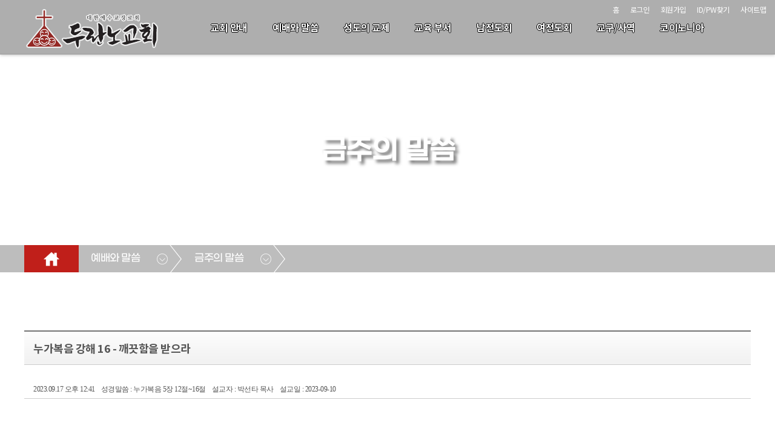

--- FILE ---
content_type: text/html;charset=utf-8
request_url: http://www.duranno.asia/board/view.do?iboardgroupseq=0&iboardmanagerseq=10&iboardseq=5699&irefamily=5699&ireseq=0
body_size: 98054
content:

<!doctype html>
<html>
<head>
	<!--===================== meta =====================-->
	<meta charset="utf-8">
	<meta name="format-detection" content="telephone=no">
	<meta name="viewport" content="width=device-width, height=device-height, initial-scale=1.0, user-scalable=0, minimum-scale=1.0, maximum-scale=1.0">
	<meta http-equiv="X-UA-Compatible" content="IE=edge"> 
	<link rel="canonical" href="www.duranno.asia">
	<!--==============================================-->

	<title>두란노교회</title>
	<link rel="stylesheet" type="text/css" href="/css/reset.css">
	<link rel="stylesheet" href="https://cdnjs.cloudflare.com/ajax/libs/font-awesome/5.14.0/css/all.min.css" type="text/css">

	<!--[START] board css -->
	<link rel="stylesheet" type="text/css" href="/board/css/board.css?230215">
	<link rel="stylesheet" type="text/css" href="/board/css/content.css?230215">
	<link rel="stylesheet" type="text/css" href="/board/css/content_section.css?230215">
	<link rel="stylesheet" type="text/css" href="/board/css/content_template.css?230215">
    <link rel="stylesheet" type="text/css" href="/board/css/custom.css?230215">
	<link rel="stylesheet" type="text/css" href="/board/css/custom_non_ie.css">
	<link rel="stylesheet" type="text/css" href="/board/css/button.css">
	<link rel="stylesheet" type="text/css" href="/board/css/layout.css?230215">
	<link rel="stylesheet" type="text/css" href="/board/css/layout_responsible.css?230215">
	<link rel="stylesheet" type="text/css" href="/css/sitemap.css">
	<link rel="stylesheet" href="/library/fontello/css/fontello.css">
	<link rel="stylesheet" type="text/css" href="https://stackpath.bootstrapcdn.com/font-awesome/4.7.0/css/font-awesome.min.css">
	<link rel="stylesheet" type="text/css" href="/css/animate.css">
	<!--[END] board css -->

	<script type="text/javascript" src="http://code.jquery.com/jquery-2.1.3.min.js"></script>
	<script type="text/javascript" src="/js/jquery.popup.js"></script>
	<script type="text/javascript" src="/js/jquery.effects.core.js"></script>


	<!-- ie css �������� -->
    <script>
        window.MSInputMethodContext && document.documentMode && document.write('<script src="https://cdn.jsdelivr.net/gh/nuxodin/ie11CustomProperties@4.1.0/ie11CustomProperties.min.js"><\/script>');
    </script>
	
	<!-- parallax -->
	<script type="text/javascript" src="/library/parallax/jquery.paroller.js"></script>
	<script>
    $(document).ready(function() {
        $(".parallax").paroller();
    });
	</script>
	<!-- parallax -->
    
	<!--bxSlider -->
	<script type="text/javascript" src="/library/jquery.bxslider.js"></script>
	<script>
	$(function(){
		$('.content_slider_left').bxSlider({
          mode: 'fade',
		  auto: true,
		  speed: 3000,
		  pause: 2000,
		  autoControls: false,
		  stopAutoOnClick: true,
		  pager: false,
		  controls: false,
		  wrapperClass: 'content_slider_wrapper_left'
		});

		$('.content_slider_right').bxSlider({
          mode: 'fade',
		  auto: true,
		  speed: 3000,
		  pause: 2000,
		  autoControls: false,
		  stopAutoOnClick: true,
		  pager: false,
		  controls: false,
		  wrapperClass: 'content_slider_wrapper_right'
		});

		$('.content_slider_top').bxSlider({
          mode: 'fade',
		  auto: true,
		  speed: 3000,
		  pause: 2000,
		  autoControls: false,
		  stopAutoOnClick: true,
		  pager: false,
		  controls: false,
		  wrapperClass: 'content_slider_wrapper_top'
		});

		$('.content_slider_full').bxSlider({
          mode: 'fade',
		  auto: true,
		  speed: 3000,
		  pause: 2000,
		  autoControls: false,
		  stopAutoOnClick: true,
		  pager: false,
		  controls: false,
		  wrapperClass: 'content_slider_wrapper_full'
		});

        $('.bgslider').bxSlider({
          mode: 'fade',
		  auto: true,
		  speed: 3000,
		  pause: 2000,
		  autoControls: false,
		  stopAutoOnClick: true,
		  pager: false,
		  controls: false,
		  wrapperClass: 'bgslider_wrapper'
		});
		 

		$('.video_slider').bxSlider({
          mode: 'horizontal',
		  auto: true,
		  speed: 2000,
		  pause: 4000,
		  autoControls: false,
		  stopAutoOnClick: true,
		  pager: false,
		  controls: false,
		  wrapperClass: 'video_slider_video'
		});

		$('.full_slider').bxSlider({
          mode: 'fade',
		  auto: true,
		  speed: 2000,
		  pause: 4000,
		  autoControls: false,
		  stopAutoOnClick: true,
		  pager: false,
		  controls: false,
		  wrapperClass: 'full_slider_wrapper'
		});

	});
	</script>
	<!--bxSlider -->

	<!-- animate -->
	<link rel="stylesheet" href="/css/aos.css">
	<script src="/js/aos.js"></script>
	<script type="text/javascript">
	$(document).ready(function (){
	AOS.init();
		data-aos-once="true"
	});
	</script>


    <!--tab--->
	<script>
	$(function(){
		$(".tab_content").hide();
		$(".tab_content:first").show();

		$("ul.tabs li").click(function () {
			$("ul.tabs li").removeClass("active");
			$(this).addClass("active");
			$(".tab_content").hide()
			var activeTab = $(this).attr("rel");
			$("#" + activeTab).fadeIn()
		});
	});
	</script>

	<script>
	$(function(){
		$(".tab_content_2").hide();
		$(".tab_content_2:first").show();

		$("ul.tabs_2 li").click(function () {
			$("ul.tabs_2 li").removeClass("active");
			$(this).addClass("active");
			$(".tab_content_2").hide()
			var activeTab = $(this).attr("rel");
			$("#" + activeTab).fadeIn()
		});
	});
	</script>

	<script>
	$(function(){
		$(".tab_content_5").hide();
		$(".tab_content_5:first").show();

		$("ul.tabs_5 li").click(function () {
			$("ul.tabs_5 li").removeClass("active");
			$(this).addClass("active");
			$(".tab_content_5").hide()
			var activeTab = $(this).attr("rel");
			$("#" + activeTab).fadeIn()
		});
	});
	</script>
	<!--tab--->
    

	<!--wow js--->
    <script src="/js/wow.min.js"></script>
	<script>
	$(function(){
		wow = new WOW(
		  {
		  boxClass:     'wow',      // default
		  animateClass: 'animated', // default
		  offset:       100,          // default
		  mobile:       true,       // default
		  live:         true        // default
		}
		)
		wow.init();
	});
	</script>
	<!--wow js--->

	<!--Ÿ����ȿ�� js--->

	<link rel="stylesheet" href="/css/cursor.css">
	<script src="/js/jquery.typewriter.min.js"></script>

	<script>
	$(function(){
		$(".lead").typeWrite({
			speed: 10,
			interval: 500,
			cursor:true,
		});

	});
	</script>
	<!--Ÿ����ȿ�� js--->

    <!--�̹��� ken burns effect--->
	<link rel="stylesheet" href="/css/subtle-slideshow.css">
	<script src="/js/jquery.subtle-slideshow.js"></script>

	<script>
	$(function(){
		$('#slides').slideshow({
            slideDuration: 6000,
            fadeDuration: 1000,
            animate:true,
			speed: 10,
			interval: 500,
			cursor:true,
			randomize:false

		});
	});
	</script>
	<!--�̹��� ken burns effect--->

    <!--fullPage Accordian--->
    <script>
	$(function(){
		
		$(".flex-slide").each(function(){
			$(this).hover(function(){
				$(this).find('.flex-title').css({
					top: '20%'
				});
				$(this).find('.flex-about').css({
					opacity: '1'
				});
			}, function(){
				$(this).find('.flex-title').css({
					top: '30%'
				});
				$(this).find('.flex-about').css({
					opacity: '0'
				});
			})
		});
	});
    </script>

    <!--lightBOx--->
	<link rel="stylesheet" href="/css/lightbox_master.css">
	<script src="/js/lightbox_main.js"></script>
	<script>
    $(function(){
		$(".images img").click(function(){
			$("#full-image").attr("src", $(this).attr("src"));
			$('#image-viewer').show();
		});

        $("#image-viewer .close").click(function(){
			$('#image-viewer').hide();
		});
	});
	</script>
	<!--lightBOx---><!--160425공통top-->
<script type="text/javascript">

//mobilecode를 가져옴
var browser = navigator.userAgent.toLowerCase();
var mobilecode = false;
//아이폰
var users_browser = (browser.indexOf('iphone')!=-1);
if (users_browser)
{
    mobilecode = true;
}
//아이패드
users_browser = (browser.indexOf('ipad')!=-1);
if (users_browser)
{
    mobilecode = true;
}
//안드로이드
users_browser = (browser.indexOf('android')!=-1);
if (users_browser)
{
    mobilecode = true;
}

function is_ie(){
	if(navigator.userAgent.toLowerCase().indexOf("chrome") != -1) return false;
	if(navigator.userAgent.toLowerCase().indexOf("msie") != -1) return true;
	if(navigator.userAgent.toLowerCase().indexOf("windows nt") != -1) return true;
	return false;
}

// 알려주기 & 복사
function alertAnd(str){
	if(is_ie()){
		window.clipboardData.setData("Text", str);
	}else{
		//크롬은 window.clipboardData.setData를 지원하지 않으므로 textarea 임시 생성해서 복사
		var t = document.createElement("textarea");
		document.body.appendChild(t);
		t.value = str;
		t.select();
		document.execCommand('copy');
		document.body.removeChild(t);
	}

	alert("이 게시물의 주소를 복사했습니다.\n게시판이나 메신저 창에서 Ctrl+V를 눌러보세요.");
}

//open window
function MM_openBrWindow(theURL,winName,features) { //v2.0
  window.open(theURL,winName,features);
}

//original window popup
function originalImage(fileName) { //v2.0
  window.open("/commonBoard/imgView.jsp?filename="+fileName,'',"left=10, top=10,scrollbars=yes");
}
//private message
function alertPrivate(obj){
  if(obj.checked){
    alert('비밀글(보기 및 수정, 삭제가 본인만 가능)로 설정합니다. \n비밀번호를 꼭 기억하세요.');
  }
}
/*--------------------------------------------------------
  기능   : 에디터의 내용을 에디터 생성시에 사용했던 textarea에 넣어 줍니다.
  INPUT  : NONE
  RETURN : NONE
----------------------------------------------------------*/
function reloadTcontent()
{
    oEditors.getById["tcontent"].exec("UPDATE_CONTENTS_FIELD", []);
}
/*--------------------------------------------------------
  기능   : 관리자페이지에서만 사용이 가능한 메뉴인 경우
           관리자 페이지로 이동할 것을 묻고 이동여부를
           판단하도록 한다.
  INPUT  : NONE
  RETURN : NONE
----------------------------------------------------------*/
function usemanagerPage()
{
    if(confirm('관리자 페이지에서만 사용하실 수 있도록 설정되었습니다.\n관리자페이지로 이동하시겠습니까?'))
    {
        location="/master/welcome.do";
    }
}

/*--------------------------------------------------------
  기능   : 회원만 사용이 가능한 메뉴인 경우
           로그인페이지로 이동할 것을 묻고 이동여부를
           판단하도록 한다.
  INPUT  : NONE
  RETURN : NONE
----------------------------------------------------------*/
function usememberPage()
{
    if(confirm('회원만 사용하실 수 있도록 설정되었습니다.\n로그인페이지로 이동하시겠습니까?'))
    {
        location="/member/login.jsp";
    }
}
/*--------------------------------------------------------
  기능   : 승인회원만 사용이 가능한 메뉴인 경우
           로그인페이지로 이동할 것을 묻고 이동여부를
           판단하도록 한다. 
           *글쓰기권한
  INPUT  : NONE
  RETURN : NONE
----------------------------------------------------------*/
function useagreementPage()
{
    if(confirm(" 회원만 사용하실 수 있도록 설정되었습니다.\n로그인페이지로 이동하시겠습니까?"))
    {
        location="/member/login.jsp";
    }
}
/*--------------------------------------------------------
  기능   : 승인회원만 사용이 가능한 메뉴인 경우
           로그인페이지로 이동할 것을 묻고 이동여부를
           판단하도록 한다.
           *읽기권한
  INPUT  : NONE
  RETURN : NONE
----------------------------------------------------------*/
function useagreementPageRead()
{
    if(confirm(" 회원만 사용하실 수 있도록 설정되었습니다.\n로그인페이지로 이동하시겠습니까?"))
    {
        location="/member/login.jsp";
    }
}
</script><Script language="JavaScript">
<!--

function clearField(obj){
  obj.value="";
}

/*--------------------------------------------------------
  기능   : 댓글 달기 클릭
  INPUT  : NONE
  RETURN : NONE
----------------------------------------------------------*/
function writeTagSubmit() {
  var result = true;
  if(tagForm.sname.value == "" || tagForm.sname.value == "이름") {
    alert("작성자를 입력해 주십시오.");
    result = false;

  } else if(tagForm.stag.value=="" || tagForm.stag.value=="내용") {
    alert("내용을 입력해 주십시오.");
    result = false;
  }
  
  if(result){
    if(confirm("글을 등록하시겠습니까?")){
      tagForm.submit();
    }else{
      return false;
    }
  }else{
    return false;
  }
  
}


function modifyFormSubmit(edit, comment) {
  $("#"+edit).show();
  $("#"+comment).hide();
  //document.all[edit].style.display = "";
  //document.all[comment].style.display = "none";
}


function modifyTagCancel(edit, comment){
  document.all[edit].style.display = "none";
  document.all[comment].style.display = "";
}


function deleteTagSubmit(itagseq){
	if(confirm("글을 삭제하시겠습니까?")) {
		deleteTagForm.itagseq.value = itagseq;
		deleteTagForm.submit();
	}
}


function replySubmit() {
  
  replyForm.submit();
}


function modifySubmit() {
  if(confirm("글을 수정하시겠습니까?")){
    modifyForm.submit();
  }
}


function deleteSubmit() {
  if(confirm("글을 삭제하시겠습니까?")) {
    deleteForm.submit();
  }
}

var imoticseq = "";


function imgLayer(){
  $("#imgDiv").css({'top': ($(document).scrollTop()+event.clientY+10),'left':($(document).scrollLeft()+event.clientX+5)});
  $("#imgDiv").show();
  imoticseq = "";
}


function imgLayerModify(edit){
  imgDiv.style.left=event.clientX + document.body.scrollLeft;
  imgDiv.style.top=event.clientY + document.body.scrollTop;
  imgDiv.style.visibility = "visible";
  imoticseq = edit;
}


function insert(val,src){
  if(imoticseq == ""){
    document.tagForm.cemoticon.value=val;
    document.tagForm.emoticon.src=src;
  }else{
    eval("document.tagModifyForm"+imoticseq+".cemoticon.value = val;");
    eval("document.tagModifyForm"+imoticseq+".emoticon_"+imoticseq+".src = src;");
  }  
  imgDiv.style.display = "none";
}

//function insert(val,src){
//  if(imgLayerseq == 0){
//    document.tagForm.cemoticon.value = val;
//    document.tagForm.emoticon.src = src;
//  }else{
//    eval("document.tagModifyForm"+imgLayerseq+".cemoticon.value = val");
//    eval("document.tagModifyForm"+imgLayerseq+".emoticon_"+imgLayerseq+".src = src");
//  }
//  imgDiv.style.visibility = "hidden";
//}

$(document).ready(function(){
	if ($('#captcha img').length) {
		$("#captcha img").attr("src", "/captcha?"+Math.random());
	}
	$('.popdown_sermon').popdown({
		width:816,
		height:'auto'
	});//설교팝업 레이어
	
	//설정에서 나오지 않도록 한 항목들 제거
	
		
	//안드로이드 앱과 아이폰 앱에서는 안나오게 처리한다.
	var broswerInfo = navigator.userAgent;
	if(broswerInfo.indexOf("APP_CAYA_Android") > -1) {// 카야 안드로이드 앱이 맞다면 아래 내용 실행
		$("#sns_layer").hide();
		$("#play_app_btn").show();
		$("#play_pc_btn").hide();
	} else if(broswerInfo.indexOf("APP_CAYA_IOS") > -1) {//카야 아이폰 앱이 맞다면 아래 내용 실행
		$("#sns_layer").hide();
		$("#play_app_btn").show();
		$("#play_pc_btn").hide();
	}
});
//-->
</script>
<!-- 댓글 쓰기보기 -->
<script type="text/javascript">
$(document).ready(function(){
	$("div.reply_action").css("display","none");
	$(".btn_slide").click(function(){
		$("div.reply_action").slideToggle("slow");
	});//클릭
});//doc
</script>
<!-- 댓글 쓰기보기 -->
<!-- ie하위버전 placeholder -->
<script src="/plug-in/placeholders.min.js"></script>
<!-- <script src="/plug-in/jquery.placeholder.js"></script> -->
<script>
// To test the @id toggling on password inputs in browsers that don’t support changing an input’s @type dynamically (e.g. Firefox 3.6 or IE), uncomment this:
// $.fn.hide = function() { return this; }
// Then uncomment the last rule in the <style> element (in the <head>).
$(function() {
  // Invoke the plugin
  //$('input, textarea').placeholder();
  // That’s it, really.
  // Now display a message if the browser supports placeholder natively
  /*var html;
  if ($.fn.placeholder.input && $.fn.placeholder.textarea) {
    html = '<strong>Your current browser natively supports <code>placeholder</code> for <code>input</code> and <code>textarea</code> elements.</strong> The plugin won’t run in this case, since it’s not needed. If you want to test the plugin, use an older browser ;)';
  } else if ($.fn.placeholder.input) {
    html = '<strong>Your current browser natively supports <code>placeholder</code> for <code>input</code> elements, but not for <code>textarea</code> elements.</strong> The plugin will only do its thang on the <code>textarea</code>s.';
  }
  if (html) {
    $('<p class="note">' + html + '</p>').insertAfter('form');
  }*/
});
</script>
<!-- //ie하위버전 placeholder -->
<!-- 댓글 쓰기보기 -->
<div id="imgDiv">
    <ul class="img_imoti">
        <li><img src="/board/img/imoti1.gif" width="20" height="18" onClick="insert('1','/board/img/imoti1.gif');"></li>
        <li><img src="/board/img/imoti2.gif" width="20" height="18" onClick="insert('2','/board/img/imoti2.gif');"></li>
        <li><img src="/board/img/imoti3.gif" width="20" height="18" onClick="insert('3','/board/img/imoti3.gif');"></li>
        <li><img src="/board/img/imoti4.gif" width="20" height="18" onClick="insert('4','/board/img/imoti4.gif');"></li>
        <li><img src="/board/img/imoti5.gif" width="20" height="18" onClick="insert('5','/board/img/imoti5.gif');"></li>
        <li><img src="/board/img/imoti6.gif" width="20" height="18" onClick="insert('6','/board/img/imoti6.gif');"></li>
        <li><img src="/board/img/imoti7.gif" width="20" height="18" onClick="insert('7','/board/img/imoti7.gif');"></li>
        <li><img src="/board/img/imoti8.gif" width="20" height="18" onClick="insert('8','/board/img/imoti8.gif');"></li>
    </ul>
</div>
<!-- <table border="0" cellpadding="1" cellspacing="1" bgcolor="aaaaaa">
    <tr>
        <td bgcolor="#FFFFFF"></td>
        <td bgcolor="#FFFFFF"><img src="/board/img/imoti2.gif" width="20" height="18" onClick="insert('2','/board/img/imoti2.gif');"></td>
        <td bgcolor="#FFFFFF"><img src="/board/img/imoti3.gif" width="20" height="18" onClick="insert('3','/board/img/imoti3.gif');"></td>
        <td bgcolor="#FFFFFF"><img src="/board/img/imoti4.gif" width="20" height="18" onClick="insert('4','/board/img/imoti4.gif');"></td>
        <td bgcolor="#FFFFFF"><img src="/board/img/imoti5.gif" width="20" height="18" onClick="insert('5','/board/img/imoti5.gif');"></td>
        <td bgcolor="#FFFFFF"><img src="/board/img/imoti6.gif" width="20" height="18" onClick="insert('6','/board/img/imoti6.gif');"></td>
        <td bgcolor="#FFFFFF"><img src="/board/img/imoti7.gif" width="20" height="18" onClick="insert('7','/board/img/imoti7.gif');"></td>
        <td bgcolor="#FFFFFF"><img src="/board/img/imoti8.gif" width="20" height="18" onClick="insert('8','/board/img/imoti8.gif');"></td>
    </tr>
</table> --></head>
<body>
	<!--header(s)-->
	
	<header>
		<!-- nav -->
		<nav class="nav">
			<div class="inner">
				<h1><a href="/"><img src="/image/logo_w.png" alt="logo"></a></h1>
			   
				<!--gnb-->
				<link rel="stylesheet" type="text/css" href="/css/nav_type_7.css?231207">
<script type="text/javascript" src="/js/jquery.slicknav.js"></script>
<script type="text/javascript" src="/js/gnb_type_7.js"></script>
<script>
$(document).ready(function(){

});
</script>
<ul class="nav-list"id="gnb">
	<li class="in_menu158">
			<a href="#" onclick="child_link(158);">
						교회 안내</a>
		<!-- <ul><li class="in_menu1"> -->
			<ul><li class="in_menu1">
				<a href="/board/list.do?iboardmanagerseq=1">
					교회 소개</a>
				</li><!-- 0 --><li class="in_menu3">
			<a href="/board/view.do?iboardmanagerseq=1#section_intro_1" >
						환영의 글</a>
		</li><!-- 0 --><li class="in_menu4">
			<a href="/board/view.do?iboardmanagerseq=1#section_intro_man_10" >
						섬기는 이들</a>
		</li><!-- 0 --><li class="in_menu7">
			<a href="/board/view.do?iboardmanagerseq=1#section_worship_6" >
						예배 시간</a>
		</li><!-- 0 --><li class="in_menu163">
			<a href="/board/view.do?iboardmanagerseq=1#section_facility_5" >
						교회 시설</a>
		</li><!-- 0 --><li class="in_menu272">
			<a href="/board/list.do?iboardmanagerseq=272">
				교회영상콘텐츠</a>
		</li><!-- 0 --><li class="in_menu8">
			<a href="/board/view.do?iboardmanagerseq=1#section_map_8" >
						찾아오시는 길</a>
		</li></ul><!-- 1 --></li><!-- 1-1 --><li class="in_menu159">
				<a href="#" onclick="child_link(159);">
							예배와 말씀</a>
				<!-- <ul><li class="in_menu10"> -->
			<ul><li class="in_menu10">
				<a href="/board/list.do?iboardmanagerseq=10">
					금주의 말씀</a>
				</li><!-- 0 --><li class="in_menu30">
			<a href="/board/list.do?iboardmanagerseq=30">
				목회 칼럼</a>
		</li><!-- 0 --><li class="in_menu270">
			<a href="/board/list.do?iboardmanagerseq=270">
				설교 모자이크</a>
		</li></ul><!-- 1 --></li><!-- 1-1 --><li class="in_menu160">
				<a href="#" onclick="child_link(160);">
							성도의 교제</a>
				<!-- <ul><li class="in_menu32"> -->
			<ul><li class="in_menu32">
				<a href="/board/list.do?iboardmanagerseq=32">
					공지사항</a>
				</li><!-- 0 --><li class="in_menu31">
			<a href="/board/list.do?iboardmanagerseq=31">
				교회 앨범</a>
		</li><!-- 0 --><li class="in_menu26">
			<a href="/board/list.do?iboardmanagerseq=26">
				주보</a>
		</li><!-- 0 --><li class="in_menu23">
			<a href="#" onclick="child_link(23);">
						새가족소개</a>
		<!-- <ul><li class="in_menu182"> -->
			<ul><li class="in_menu182">
				<a href="/board/list.do?iboardmanagerseq=182">
					소개</a>
				</li><!-- 0 --><li class="in_menu183">
			<a href="/board/list.do?iboardmanagerseq=183">
				게시판</a>
		</li></ul><!-- 1 --></li><!-- 1-1 --><li class="in_menu164">
				<a href="/board/list.do?iboardmanagerseq=164">
					교회소식</a>
				</li><!-- 0 --><li class="in_menu271">
			<a href="/board/list.do?iboardmanagerseq=271">
				행복한 동행</a>
		</li></ul><!-- 1 --></li><!-- 1-1 --><li class="in_menu161">
				<a href="#" onclick="child_link(161);">
							교육 부서</a>
				<!-- <ul><li class="in_menu36"> -->
			<ul><li class="in_menu36">
				<a href="#" onclick="child_link(36);">
							영아부</a>
				<!-- <ul><li class="in_menu169"> -->
			<ul><li class="in_menu169">
				<a href="/board/list.do?iboardmanagerseq=169">
					소개</a>
				</li><!-- 0 --><li class="in_menu170">
			<a href="/board/list.do?iboardmanagerseq=170">
				게시판</a>
		</li><!-- 0 --><li class="in_menu192">
			<a href="/board/list.do?iboardmanagerseq=192">
				앨범</a>
		</li></ul><!-- 1 --></li><!-- 1-1 --><li class="in_menu37">
				<a href="#" onclick="child_link(37);">
							유치부</a>
				<!-- <ul><li class="in_menu171"> -->
			<ul><li class="in_menu171">
				<a href="/board/list.do?iboardmanagerseq=171">
					소개</a>
				</li><!-- 0 --><li class="in_menu172">
			<a href="/board/list.do?iboardmanagerseq=172">
				게시판</a>
		</li><!-- 0 --><li class="in_menu193">
			<a href="/board/list.do?iboardmanagerseq=193">
				앨범</a>
		</li></ul><!-- 1 --></li><!-- 1-1 --><li class="in_menu184">
				<a href="#" onclick="child_link(184);">
							유년부</a>
				<!-- <ul><li class="in_menu185"> -->
			<ul><li class="in_menu185">
				<a href="/board/list.do?iboardmanagerseq=185">
					소개</a>
				</li><!-- 0 --><li class="in_menu186">
			<a href="/board/list.do?iboardmanagerseq=186">
				게시판</a>
		</li><!-- 0 --><li class="in_menu194">
			<a href="/board/list.do?iboardmanagerseq=194">
				앨범</a>
		</li></ul><!-- 1 --></li><!-- 1-1 --><li class="in_menu39">
				<a href="#" onclick="child_link(39);">
							소년부</a>
				<!-- <ul><li class="in_menu173"> -->
			<ul><li class="in_menu173">
				<a href="/board/list.do?iboardmanagerseq=173">
					소개</a>
				</li><!-- 0 --><li class="in_menu174">
			<a href="/board/list.do?iboardmanagerseq=174">
				게시판</a>
		</li><!-- 0 --><li class="in_menu195">
			<a href="/board/list.do?iboardmanagerseq=195">
				앨범</a>
		</li></ul><!-- 1 --></li><!-- 1-1 --><li class="in_menu40">
				<a href="#" onclick="child_link(40);">
							중등부</a>
				<!-- <ul><li class="in_menu175"> -->
			<ul><li class="in_menu175">
				<a href="/board/list.do?iboardmanagerseq=175">
					소개</a>
				</li><!-- 0 --><li class="in_menu176">
			<a href="/board/list.do?iboardmanagerseq=176">
				게시판</a>
		</li><!-- 0 --><li class="in_menu196">
			<a href="/board/list.do?iboardmanagerseq=196">
				앨범</a>
		</li></ul><!-- 1 --></li><!-- 1-1 --><li class="in_menu267">
				<a href="#" onclick="child_link(267);">
							고등부</a>
				<!-- <ul><li class="in_menu274"> -->
			<ul><li class="in_menu274">
				<a href="/board/list.do?iboardmanagerseq=274">
					소개</a>
				</li><!-- 0 --><li class="in_menu268">
			<a href="/board/list.do?iboardmanagerseq=268">
				게시판</a>
		</li><!-- 0 --><li class="in_menu269">
			<a href="/board/list.do?iboardmanagerseq=269">
				앨범</a>
		</li></ul><!-- 1 --></li><!-- 1-1 --><li class="in_menu41">
				<a href="#" onclick="child_link(41);">
							청년부</a>
				<!-- <ul><li class="in_menu178"> -->
			<ul><li class="in_menu178">
				<a href="/board/list.do?iboardmanagerseq=178">
					소개</a>
				</li><!-- 0 --><li class="in_menu179">
			<a href="/board/list.do?iboardmanagerseq=179">
				게시판</a>
		</li><!-- 0 --><li class="in_menu197">
			<a href="/board/list.do?iboardmanagerseq=197">
				앨범</a>
		</li></ul><!-- 1 --></li><!-- 1-1 --><li class="in_menu165">
				<a href="#" onclick="child_link(165);">
							실버부</a>
				<!-- <ul><li class="in_menu180"> -->
			<ul><li class="in_menu180">
				<a href="/board/list.do?iboardmanagerseq=180">
					소개</a>
				</li><!-- 0 --><li class="in_menu181">
			<a href="/board/list.do?iboardmanagerseq=181">
				게시판</a>
		</li><!-- 0 --><li class="in_menu198">
			<a href="/board/list.do?iboardmanagerseq=198">
				앨범</a>
		</li></ul><!-- 1 --></li><!-- 1-1 --><li class="in_menu273">
				<a href="/board/list.do?iboardmanagerseq=273">
					교육부서영상콘텐츠</a>
				</li></ul><!-- 1 --></li><!-- 1-1 --><li class="in_menu162">
				<a href="#" onclick="child_link(162);">
							남전도회</a>
				<!-- <ul><li class="in_menu187"> -->
			<ul><li class="in_menu187">
				<a href="/board/list.do?iboardmanagerseq=187">
					남전도회 소개</a>
				</li><!-- 0 --><li class="in_menu206">
			<a href="#" onclick="child_link(206);">
						3남전도회</a>
		<!-- <ul><li class="in_menu218"> -->
			<ul><li class="in_menu218">
				<a href="/board/list.do?iboardmanagerseq=218">
					게시판</a>
				</li><!-- 0 --><li class="in_menu219">
			<a href="/board/list.do?iboardmanagerseq=219">
				앨범</a>
		</li></ul><!-- 1 --></li><!-- 1-1 --><li class="in_menu63">
				<a href="#" onclick="child_link(63);">
							4남전도회</a>
				<!-- <ul><li class="in_menu188"> -->
			<ul><li class="in_menu188">
				<a href="/board/list.do?iboardmanagerseq=188">
					게시판</a>
				</li><!-- 0 --><li class="in_menu199">
			<a href="/board/list.do?iboardmanagerseq=199">
				앨범</a>
		</li></ul><!-- 1 --></li><!-- 1-1 --><li class="in_menu207">
				<a href="#" onclick="child_link(207);">
							5남전도회</a>
				<!-- <ul><li class="in_menu220"> -->
			<ul><li class="in_menu220">
				<a href="/board/list.do?iboardmanagerseq=220">
					게시판</a>
				</li><!-- 0 --><li class="in_menu221">
			<a href="/board/list.do?iboardmanagerseq=221">
				앨범</a>
		</li></ul><!-- 1 --></li><!-- 1-1 --><li class="in_menu208">
				<a href="#" onclick="child_link(208);">
							6남전도회</a>
				<!-- <ul><li class="in_menu222"> -->
			<ul><li class="in_menu222">
				<a href="/board/list.do?iboardmanagerseq=222">
					게시판</a>
				</li><!-- 0 --><li class="in_menu223">
			<a href="/board/list.do?iboardmanagerseq=223">
				앨범</a>
		</li></ul><!-- 1 --></li></ul><!-- 1 --></li><!-- 1-1 --><li class="in_menu204">
				<a href="#" onclick="child_link(204);">
							여전도회</a>
				<!-- <ul><li class="in_menu189"> -->
			<ul><li class="in_menu189">
				<a href="/board/list.do?iboardmanagerseq=189">
					여전도회 소개</a>
				</li><!-- 0 --><li class="in_menu209">
			<a href="#" onclick="child_link(209);">
						4-1여전도회</a>
		<!-- <ul><li class="in_menu224"> -->
			<ul><li class="in_menu224">
				<a href="/board/list.do?iboardmanagerseq=224">
					게시판</a>
				</li><!-- 0 --><li class="in_menu225">
			<a href="/board/list.do?iboardmanagerseq=225">
				앨범</a>
		</li></ul><!-- 1 --></li><!-- 1-1 --><li class="in_menu66">
				<a href="#" onclick="child_link(66);">
							4-2여전도회</a>
				<!-- <ul><li class="in_menu190"> -->
			<ul><li class="in_menu190">
				<a href="/board/list.do?iboardmanagerseq=190">
					게시판</a>
				</li><!-- 0 --><li class="in_menu200">
			<a href="/board/list.do?iboardmanagerseq=200">
				앨범</a>
		</li></ul><!-- 1 --></li><!-- 1-1 --><li class="in_menu210">
				<a href="#" onclick="child_link(210);">
							5여전도회</a>
				<!-- <ul><li class="in_menu226"> -->
			<ul><li class="in_menu226">
				<a href="/board/list.do?iboardmanagerseq=226">
					게시판</a>
				</li><!-- 0 --><li class="in_menu227">
			<a href="/board/list.do?iboardmanagerseq=227">
				앨범</a>
		</li></ul><!-- 1 --></li><!-- 1-1 --><li class="in_menu211">
				<a href="#" onclick="child_link(211);">
							6여전도회</a>
				<!-- <ul><li class="in_menu228"> -->
			<ul><li class="in_menu228">
				<a href="/board/list.do?iboardmanagerseq=228">
					게시판</a>
				</li><!-- 0 --><li class="in_menu229">
			<a href="/board/list.do?iboardmanagerseq=229">
				앨범</a>
		</li></ul><!-- 1 --></li></ul><!-- 1 --></li><!-- 1-1 --><li class="in_menu205">
				<a href="#" onclick="child_link(205);">
							교구/사역</a>
				<!-- <ul><li class="in_menu191"> -->
			<ul><li class="in_menu191">
				<a href="/board/list.do?iboardmanagerseq=191">
					교구소개</a>
				</li><!-- 0 --><li class="in_menu212">
			<a href="#" onclick="child_link(212);">
						1교구</a>
		<!-- <ul><li class="in_menu231"> -->
			<ul><li class="in_menu231">
				<a href="/board/list.do?iboardmanagerseq=231">
					게시판</a>
				</li><!-- 0 --><li class="in_menu232">
			<a href="/board/list.do?iboardmanagerseq=232">
				앨범</a>
		</li></ul><!-- 1 --></li><!-- 1-1 --><li class="in_menu213">
				<a href="#" onclick="child_link(213);">
							2교구</a>
				<!-- <ul><li class="in_menu233"> -->
			<ul><li class="in_menu233">
				<a href="/board/list.do?iboardmanagerseq=233">
					게시판</a>
				</li><!-- 0 --><li class="in_menu234">
			<a href="/board/list.do?iboardmanagerseq=234">
				앨범</a>
		</li></ul><!-- 1 --></li><!-- 1-1 --><li class="in_menu214">
				<a href="#" onclick="child_link(214);">
							3교구</a>
				<!-- <ul><li class="in_menu235"> -->
			<ul><li class="in_menu235">
				<a href="/board/list.do?iboardmanagerseq=235">
					게시판</a>
				</li><!-- 0 --><li class="in_menu236">
			<a href="/board/list.do?iboardmanagerseq=236">
				앨범</a>
		</li></ul><!-- 1 --></li><!-- 1-1 --><li class="in_menu215">
				<a href="#" onclick="child_link(215);">
							엘레오스1기</a>
				<!-- <ul><li class="in_menu168"> -->
			<ul><li class="in_menu168">
				<a href="/board/list.do?iboardmanagerseq=168">
					소개</a>
				</li><!-- 0 --><li class="in_menu237">
			<a href="/board/list.do?iboardmanagerseq=237">
				게시판</a>
		</li><!-- 0 --><li class="in_menu238">
			<a href="/board/list.do?iboardmanagerseq=238">
				앨범</a>
		</li></ul><!-- 1 --></li><!-- 1-1 --><li class="in_menu216">
				<a href="#" onclick="child_link(216);">
							엘레오스2기</a>
				<!-- <ul><li class="in_menu230"> -->
			<ul><li class="in_menu230">
				<a href="/board/list.do?iboardmanagerseq=230">
					소개</a>
				</li><!-- 0 --><li class="in_menu239">
			<a href="/board/list.do?iboardmanagerseq=239">
				게시판</a>
		</li><!-- 0 --><li class="in_menu240">
			<a href="/board/list.do?iboardmanagerseq=240">
				앨범</a>
		</li></ul><!-- 1 --></li><!-- 1-1 --><li class="in_menu217">
				<a href="#" onclick="child_link(217);">
							엘레오스3기</a>
				<!-- <ul><li class="in_menu241"> -->
			<ul><li class="in_menu241">
				<a href="/board/list.do?iboardmanagerseq=241">
					게시판</a>
				</li><!-- 0 --><li class="in_menu242">
			<a href="/board/list.do?iboardmanagerseq=242">
				앨범</a>
		</li></ul><!-- 1 --></li></ul><!-- 1 --></li><!-- 1-1 --><li class="in_menu243">
				<a href="#" onclick="child_link(243);">
							코이노니아</a>
				<!-- <ul><li class="in_menu244"> -->
			<ul><li class="in_menu244">
				<a href="#" onclick="child_link(244);">
							필그림 남성중창단</a>
				<!-- <ul><li class="in_menu248"> -->
			<ul><li class="in_menu248">
				<a href="/board/list.do?iboardmanagerseq=248">
					게시판</a>
				</li><!-- 0 --><li class="in_menu249">
			<a href="/board/list.do?iboardmanagerseq=249">
				앨범</a>
		</li></ul><!-- 1 --></li><!-- 1-1 --><li class="in_menu245">
				<a href="#" onclick="child_link(245);">
							카라엘 여성합창단</a>
				<!-- <ul><li class="in_menu250"> -->
			<ul><li class="in_menu250">
				<a href="/board/list.do?iboardmanagerseq=250">
					게시판</a>
				</li><!-- 0 --><li class="in_menu251">
			<a href="/board/list.do?iboardmanagerseq=251">
				앨범</a>
		</li></ul><!-- 1 --></li><!-- 1-1 --><li class="in_menu246">
				<a href="#" onclick="child_link(246);">
							하이든 오케스트라</a>
				<!-- <ul><li class="in_menu252"> -->
			<ul><li class="in_menu252">
				<a href="/board/list.do?iboardmanagerseq=252">
					게시판</a>
				</li><!-- 0 --><li class="in_menu253">
			<a href="/board/list.do?iboardmanagerseq=253">
				앨범</a>
		</li></ul><!-- 1 --></li><!-- 1-1 --><li class="in_menu247">
				<a href="#" onclick="child_link(247);">
							전도 폭발</a>
				<!-- <ul><li class="in_menu254"> -->
			<ul><li class="in_menu254">
				<a href="/board/list.do?iboardmanagerseq=254">
					게시판</a>
				</li><!-- 0 --><li class="in_menu255">
			<a href="/board/list.do?iboardmanagerseq=255">
				앨범</a>
		</li></ul><!-- 1 --></li><!-- 1-1 --><li class="in_menu256">
				<a href="#" onclick="child_link(256);">
							똑똑 아기 학교</a>
				<!-- <ul><li class="in_menu257"> -->
			<ul><li class="in_menu257">
				<a href="/board/list.do?iboardmanagerseq=257">
					게시판</a>
				</li><!-- 0 --><li class="in_menu17">
			<a href="/board/list.do?iboardmanagerseq=17">
				앨범</a>
		</li></ul><!-- 3 --></li></ul><!-- 3 --></li></ul><!-- 3 --><script>
var isMobile = false;
var browser = navigator.userAgent.toLowerCase();
//[Start]userAgent 정보로 모바일 여부를 판단
users_browser = (browser.indexOf('iphone')!=-1 || browser.indexOf('ipod')!=-1 || browser.indexOf('ipad')!=-1 || (browser.indexOf('macintosh')!=-1 && navigator.maxTouchPoints > 1) /*아이패드 사파리*/);
if (users_browser) {
	isMobile = true;
}
users_browser = (browser.indexOf('android')!=-1 || browser.indexOf('tablet')!=-1);
if (users_browser) {
	isMobile = true;
}
//[End]userAgent 정보로 모바일 여부를 판단
//[Start]userAgent 정보가 잘못되어 있는 것도 있다.이를 보정하고자 창 사이즈도 1024 이하이면 모바일이라고 여긴다.
if($(window).width()<=1024){
	isMobile = true;
}else{
	isMobile = false;
}
//[End]userAgent 정보가 잘못되어 있는 것도 있다.이를 보정하고자 창 사이즈도 1024 이하이면 모바일이라고 여긴다.

function child_link(idx){
	var obj = $('.in_menu'+idx).find('ul');
	var count = 0;
	
	if(isMobile == true){
		return false;
	}else{
		while(true){
			if(obj.find('li').first().length>0){
				if(obj.find('li').first().find('a').attr('href') == "#"){
					obj = obj.find('li').first().find('ul');
				}else{
					window.location.href=obj.find('li').first().find('a').attr('href');
					break;
				}
			}else{
				break;
			}
			count += 1;

			//보험으로 무한루프방지
			if(count>500){
				break;
			}
		}
	}
}
</script>

				<!--//gnb-->

				<!--top_section-->
				<script src="/js/jquery.popup.js?v=201104"></script>
<div class="top_section">
	<ul>
		<li><a href="/">홈</a></li>
		<li><a href="/member/login.jsp">로그인</a></li>
		<li><a href="/member/member_linker.jsp?slinker=/member/compose.do" class="popdown_member">회원가입</a></li>
		<li><a href="/member/member_linker.jsp?slinker=/member/search.jsp" class="popdown_member">ID/PW찾기</a></li>
		<li><a href="/html/sitemap.jsp">사이트맵</a></li>
	</ul>
</div>
				<!--//top_section-->

			</div>
			<div id="smenu_bar"></div>
		</nav>
		<!-- //nav -->
		
		<!-- mobile_menu -->
		<div id="mobile_menu"><h1><a href="/"><img src="/image/logo_w_s.png" alt="logo"></a></h1></div>
		<!-- //mobile_menu -->
	</header><style>.cayaContent span {color: initial;}</style>
	<!--header(e)-->

	<!--visual(s)-->
	<div id="sub_visual" class="parallax" style="background:url(/uploadfolder/tb_board/20221122143712855.jpg) no-repeat top center;background-size:cover; " data-paroller-factor="0.6">
		<div class="inner">
			<h2>금주의 말씀</h2>
				</div>
	</div>
	<!--//visual(s)-->

	<!--container(s)-->
	<div id="container">
		<div class="middle_inner">
			<div class="top_menu_content sub_inner">
			<link rel="stylesheet" type="text/css" href="/board/css/loca_menu.css?231207">
<div class="loca_menu">
	<ul class="menu_depth1">
		<!--홈버튼-->
		<li><a href="/" class="home">홈</a></li>
		<li>
			<a href="javascript:void(0);" id="lv_1"></a>
			<ul class="menu_depth2">
			<li>
					<a href="javascript:child_link(158)">
							교회 안내</a></li>
			<li>
					<a href="javascript:child_link(159)">
							예배와 말씀</a></li>
			<li>
					<a href="javascript:child_link(160)">
							성도의 교제</a></li>
			<li>
					<a href="javascript:child_link(161)">
							교육 부서</a></li>
			<li>
					<a href="javascript:child_link(162)">
							남전도회</a></li>
			<li>
					<a href="javascript:child_link(204)">
							여전도회</a></li>
			<li>
					<a href="javascript:child_link(205)">
							교구/사역</a></li>
			<li>
					<a href="javascript:child_link(243)">
							코이노니아</a></li>
			</ul>
		</li>
		<li>
			<a href="javascript:void(0);" id="lv_2"></a>
			<ul class="menu_depth2">
			<li>
					<a href="/board/list.do?iboardmanagerseq=10">
					금주의 말씀</a></li>
			<li>
					<a href="/board/list.do?iboardmanagerseq=30">
					목회 칼럼</a></li>
			<li>
					<a href="/board/list.do?iboardmanagerseq=270">
					설교 모자이크</a></li>
			</ul>
		</li>
		<script>
		var arrNumber = new Array();
		
		$("#lv_"+1).text('예배와 말씀');
				
		$("#lv_"+2).text('금주의 말씀');
				</script>
	<ul>
</div>
<script>
	function child_link(idx){
		var obj = $('.in_menu'+idx).find('ul');
		var count = 0;
		while(true){
			if(obj.find('li').first().length>0){
				if(obj.find('li').first().find('a').attr('href') == "#"){
					obj = obj.find('li').first().find('ul');
				}else{
					if(obj.find('li').first().find('a').attr('target') != null){
						window.open('about:blank').location.href=obj.find('li').first().find('a').attr('href');
					}else{
						window.location.href=obj.find('li').first().find('a').attr('href');
					}
					break;
				}
			}else{
				break;
			}
			count += 1;

			//보험으로 무한루프방지
			if(count>500){
				break;
			}
		}
	}

	function next_link(obj){
		window.location.href=$(obj).parent().next().children().attr("href");
	}

	$(function(){
		$(".loca_menu .menu_depth1 > li").mouseenter(function(){
			$(this).children(".menu_depth2").stop().slideDown();
			
		});
		$(".loca_menu .menu_depth1 > li").mouseleave(function(){
			$(this).children(".menu_depth2").stop().slideUp(); 
		});

		var windowWidth = $(window).width();
		if(windowWidth <= 800) {
			//창 가로 크기가 800 이하일 경우(태블릿, 모바일)
			$(".loca_menu .menu_depth1 > li").last().css("display", "block"); //마지막 뎁스 메뉴를 활성화
		}
	});
</script></div>
		</div>

		<div class="inner_container sub_inner">
		    <!--left_side : 좌측메뉴 사용하지 않는 사이트는 /css/sub.css에서 .left_side{display:none;}으로 처리-->
			<div class="left_side">
			<script type="text/javascript" src="/css/v_menu.js"></script>
<h2>
	<span>
	예배와 말씀소개내용교회 안내예배와 말씀성도의 교제교육 부서남전도회여전도회교구/사역코이노니아</span>
</h2>
<div id="menu_txt" class="vNav">
	<ul>
		
	</ul>
</div>
<script>

$("#menu_txt > ul").append("<li id=\"li_158\"><a href=\"/board/list.do?iboardmanagerseq=158\">교회 안내</a></li>");
		
if($("#menu_txt > ul").find("#li_158 > ul").length < 1){
	$("#menu_txt > ul").find("#li_158").append("<ul></ul>");
}

$("#menu_txt > ul").find("#li_158 > ul").append("<li id=\"li_1\"><a href=\"/board/list.do?iboardmanagerseq=1\">교회 소개</a></li>");
$("#menu_txt > ul").find("#li_158 > a").attr("href","#");
		
if($("#menu_txt > ul").find("#li_158 > ul").length < 1){
	$("#menu_txt > ul").find("#li_158").append("<ul></ul>");
}

$("#menu_txt > ul").find("#li_158 > ul").append("<li id=\"li_3\"><a href=\"/board/list.do?iboardmanagerseq=3\">환영의 글</a></li>");
$("#menu_txt > ul").find("#li_158 > a").attr("href","#");
		
if($("#menu_txt > ul").find("#li_158 > ul").length < 1){
	$("#menu_txt > ul").find("#li_158").append("<ul></ul>");
}

$("#menu_txt > ul").find("#li_158 > ul").append("<li id=\"li_4\"><a href=\"/board/list.do?iboardmanagerseq=4\">섬기는 이들</a></li>");
$("#menu_txt > ul").find("#li_158 > a").attr("href","#");
		
if($("#menu_txt > ul").find("#li_158 > ul").length < 1){
	$("#menu_txt > ul").find("#li_158").append("<ul></ul>");
}

$("#menu_txt > ul").find("#li_158 > ul").append("<li id=\"li_7\"><a href=\"/board/list.do?iboardmanagerseq=7\">예배 시간</a></li>");
$("#menu_txt > ul").find("#li_158 > a").attr("href","#");
		
if($("#menu_txt > ul").find("#li_158 > ul").length < 1){
	$("#menu_txt > ul").find("#li_158").append("<ul></ul>");
}

$("#menu_txt > ul").find("#li_158 > ul").append("<li id=\"li_163\"><a href=\"/board/list.do?iboardmanagerseq=163\">교회 시설</a></li>");
$("#menu_txt > ul").find("#li_158 > a").attr("href","#");
		
if($("#menu_txt > ul").find("#li_158 > ul").length < 1){
	$("#menu_txt > ul").find("#li_158").append("<ul></ul>");
}

$("#menu_txt > ul").find("#li_158 > ul").append("<li id=\"li_272\"><a href=\"/board/list.do?iboardmanagerseq=272\">교회영상콘텐츠</a></li>");
$("#menu_txt > ul").find("#li_158 > a").attr("href","#");
		
if($("#menu_txt > ul").find("#li_158 > ul").length < 1){
	$("#menu_txt > ul").find("#li_158").append("<ul></ul>");
}

$("#menu_txt > ul").find("#li_158 > ul").append("<li id=\"li_8\"><a href=\"/board/list.do?iboardmanagerseq=8\">찾아오시는 길</a></li>");
$("#menu_txt > ul").find("#li_158 > a").attr("href","#");
		
$("#menu_txt > ul").append("<li id=\"li_159\"><a href=\"/board/list.do?iboardmanagerseq=159\">예배와 말씀</a></li>");
		
if($("#menu_txt > ul").find("#li_159 > ul").length < 1){
	$("#menu_txt > ul").find("#li_159").append("<ul></ul>");
}

$("#menu_txt > ul").find("#li_159 > ul").append("<li id=\"li_10\"><a href=\"/board/list.do?iboardmanagerseq=10\">금주의 말씀</a></li>");
$("#menu_txt > ul").find("#li_159 > a").attr("href","#");
		
	$("#li_10").addClass("active");
	
if($("#menu_txt > ul").find("#li_159 > ul").length < 1){
	$("#menu_txt > ul").find("#li_159").append("<ul></ul>");
}

$("#menu_txt > ul").find("#li_159 > ul").append("<li id=\"li_30\"><a href=\"/board/list.do?iboardmanagerseq=30\">목회 칼럼</a></li>");
$("#menu_txt > ul").find("#li_159 > a").attr("href","#");
		
if($("#menu_txt > ul").find("#li_159 > ul").length < 1){
	$("#menu_txt > ul").find("#li_159").append("<ul></ul>");
}

$("#menu_txt > ul").find("#li_159 > ul").append("<li id=\"li_270\"><a href=\"/board/list.do?iboardmanagerseq=270\">설교 모자이크</a></li>");
$("#menu_txt > ul").find("#li_159 > a").attr("href","#");
		
$("#menu_txt > ul").append("<li id=\"li_160\"><a href=\"/board/list.do?iboardmanagerseq=160\">성도의 교제</a></li>");
		
if($("#menu_txt > ul").find("#li_160 > ul").length < 1){
	$("#menu_txt > ul").find("#li_160").append("<ul></ul>");
}

$("#menu_txt > ul").find("#li_160 > ul").append("<li id=\"li_32\"><a href=\"/board/list.do?iboardmanagerseq=32\">공지사항</a></li>");
$("#menu_txt > ul").find("#li_160 > a").attr("href","#");
		
if($("#menu_txt > ul").find("#li_160 > ul").length < 1){
	$("#menu_txt > ul").find("#li_160").append("<ul></ul>");
}

$("#menu_txt > ul").find("#li_160 > ul").append("<li id=\"li_31\"><a href=\"/board/list.do?iboardmanagerseq=31\">교회 앨범</a></li>");
$("#menu_txt > ul").find("#li_160 > a").attr("href","#");
		
if($("#menu_txt > ul").find("#li_160 > ul").length < 1){
	$("#menu_txt > ul").find("#li_160").append("<ul></ul>");
}

$("#menu_txt > ul").find("#li_160 > ul").append("<li id=\"li_26\"><a href=\"/board/list.do?iboardmanagerseq=26\">주보</a></li>");
$("#menu_txt > ul").find("#li_160 > a").attr("href","#");
		
if($("#menu_txt > ul").find("#li_160 > ul").length < 1){
	$("#menu_txt > ul").find("#li_160").append("<ul></ul>");
}

$("#menu_txt > ul").find("#li_160 > ul").append("<li id=\"li_23\"><a href=\"/board/list.do?iboardmanagerseq=23\">새가족소개</a></li>");
$("#menu_txt > ul").find("#li_160 > a").attr("href","#");
		
if($("#menu_txt > ul").find("#li_160 > ul").length < 1){
	$("#menu_txt > ul").find("#li_160").append("<ul></ul>");
}

$("#menu_txt > ul").find("#li_160 > ul").append("<li id=\"li_164\"><a href=\"/board/list.do?iboardmanagerseq=164\">교회소식</a></li>");
$("#menu_txt > ul").find("#li_160 > a").attr("href","#");
		
if($("#menu_txt > ul").find("#li_160 > ul").length < 1){
	$("#menu_txt > ul").find("#li_160").append("<ul></ul>");
}

$("#menu_txt > ul").find("#li_160 > ul").append("<li id=\"li_271\"><a href=\"/board/list.do?iboardmanagerseq=271\">행복한 동행</a></li>");
$("#menu_txt > ul").find("#li_160 > a").attr("href","#");
		
$("#menu_txt > ul").append("<li id=\"li_161\"><a href=\"/board/list.do?iboardmanagerseq=161\">교육 부서</a></li>");
		
if($("#menu_txt > ul").find("#li_161 > ul").length < 1){
	$("#menu_txt > ul").find("#li_161").append("<ul></ul>");
}

$("#menu_txt > ul").find("#li_161 > ul").append("<li id=\"li_36\"><a href=\"/board/list.do?iboardmanagerseq=36\">영아부</a></li>");
$("#menu_txt > ul").find("#li_161 > a").attr("href","#");
		
if($("#menu_txt > ul").find("#li_161 > ul").length < 1){
	$("#menu_txt > ul").find("#li_161").append("<ul></ul>");
}

$("#menu_txt > ul").find("#li_161 > ul").append("<li id=\"li_37\"><a href=\"/board/list.do?iboardmanagerseq=37\">유치부</a></li>");
$("#menu_txt > ul").find("#li_161 > a").attr("href","#");
		
if($("#menu_txt > ul").find("#li_161 > ul").length < 1){
	$("#menu_txt > ul").find("#li_161").append("<ul></ul>");
}

$("#menu_txt > ul").find("#li_161 > ul").append("<li id=\"li_184\"><a href=\"/board/list.do?iboardmanagerseq=184\">유년부</a></li>");
$("#menu_txt > ul").find("#li_161 > a").attr("href","#");
		
if($("#menu_txt > ul").find("#li_161 > ul").length < 1){
	$("#menu_txt > ul").find("#li_161").append("<ul></ul>");
}

$("#menu_txt > ul").find("#li_161 > ul").append("<li id=\"li_39\"><a href=\"/board/list.do?iboardmanagerseq=39\">소년부</a></li>");
$("#menu_txt > ul").find("#li_161 > a").attr("href","#");
		
if($("#menu_txt > ul").find("#li_161 > ul").length < 1){
	$("#menu_txt > ul").find("#li_161").append("<ul></ul>");
}

$("#menu_txt > ul").find("#li_161 > ul").append("<li id=\"li_40\"><a href=\"/board/list.do?iboardmanagerseq=40\">중등부</a></li>");
$("#menu_txt > ul").find("#li_161 > a").attr("href","#");
		
if($("#menu_txt > ul").find("#li_161 > ul").length < 1){
	$("#menu_txt > ul").find("#li_161").append("<ul></ul>");
}

$("#menu_txt > ul").find("#li_161 > ul").append("<li id=\"li_267\"><a href=\"/board/list.do?iboardmanagerseq=267\">고등부</a></li>");
$("#menu_txt > ul").find("#li_161 > a").attr("href","#");
		
if($("#menu_txt > ul").find("#li_161 > ul").length < 1){
	$("#menu_txt > ul").find("#li_161").append("<ul></ul>");
}

$("#menu_txt > ul").find("#li_161 > ul").append("<li id=\"li_41\"><a href=\"/board/list.do?iboardmanagerseq=41\">청년부</a></li>");
$("#menu_txt > ul").find("#li_161 > a").attr("href","#");
		
if($("#menu_txt > ul").find("#li_161 > ul").length < 1){
	$("#menu_txt > ul").find("#li_161").append("<ul></ul>");
}

$("#menu_txt > ul").find("#li_161 > ul").append("<li id=\"li_165\"><a href=\"/board/list.do?iboardmanagerseq=165\">실버부</a></li>");
$("#menu_txt > ul").find("#li_161 > a").attr("href","#");
		
if($("#menu_txt > ul").find("#li_161 > ul").length < 1){
	$("#menu_txt > ul").find("#li_161").append("<ul></ul>");
}

$("#menu_txt > ul").find("#li_161 > ul").append("<li id=\"li_273\"><a href=\"/board/list.do?iboardmanagerseq=273\">교육부서영상콘텐츠</a></li>");
$("#menu_txt > ul").find("#li_161 > a").attr("href","#");
		
$("#menu_txt > ul").append("<li id=\"li_162\"><a href=\"/board/list.do?iboardmanagerseq=162\">남전도회</a></li>");
		
if($("#menu_txt > ul").find("#li_162 > ul").length < 1){
	$("#menu_txt > ul").find("#li_162").append("<ul></ul>");
}

$("#menu_txt > ul").find("#li_162 > ul").append("<li id=\"li_187\"><a href=\"/board/list.do?iboardmanagerseq=187\">남전도회 소개</a></li>");
$("#menu_txt > ul").find("#li_162 > a").attr("href","#");
		
if($("#menu_txt > ul").find("#li_162 > ul").length < 1){
	$("#menu_txt > ul").find("#li_162").append("<ul></ul>");
}

$("#menu_txt > ul").find("#li_162 > ul").append("<li id=\"li_206\"><a href=\"/board/list.do?iboardmanagerseq=206\">3남전도회</a></li>");
$("#menu_txt > ul").find("#li_162 > a").attr("href","#");
		
if($("#menu_txt > ul").find("#li_162 > ul").length < 1){
	$("#menu_txt > ul").find("#li_162").append("<ul></ul>");
}

$("#menu_txt > ul").find("#li_162 > ul").append("<li id=\"li_63\"><a href=\"/board/list.do?iboardmanagerseq=63\">4남전도회</a></li>");
$("#menu_txt > ul").find("#li_162 > a").attr("href","#");
		
if($("#menu_txt > ul").find("#li_162 > ul").length < 1){
	$("#menu_txt > ul").find("#li_162").append("<ul></ul>");
}

$("#menu_txt > ul").find("#li_162 > ul").append("<li id=\"li_207\"><a href=\"/board/list.do?iboardmanagerseq=207\">5남전도회</a></li>");
$("#menu_txt > ul").find("#li_162 > a").attr("href","#");
		
if($("#menu_txt > ul").find("#li_162 > ul").length < 1){
	$("#menu_txt > ul").find("#li_162").append("<ul></ul>");
}

$("#menu_txt > ul").find("#li_162 > ul").append("<li id=\"li_208\"><a href=\"/board/list.do?iboardmanagerseq=208\">6남전도회</a></li>");
$("#menu_txt > ul").find("#li_162 > a").attr("href","#");
		
$("#menu_txt > ul").append("<li id=\"li_204\"><a href=\"/board/list.do?iboardmanagerseq=204\">여전도회</a></li>");
		
if($("#menu_txt > ul").find("#li_204 > ul").length < 1){
	$("#menu_txt > ul").find("#li_204").append("<ul></ul>");
}

$("#menu_txt > ul").find("#li_204 > ul").append("<li id=\"li_189\"><a href=\"/board/list.do?iboardmanagerseq=189\">여전도회 소개</a></li>");
$("#menu_txt > ul").find("#li_204 > a").attr("href","#");
		
if($("#menu_txt > ul").find("#li_204 > ul").length < 1){
	$("#menu_txt > ul").find("#li_204").append("<ul></ul>");
}

$("#menu_txt > ul").find("#li_204 > ul").append("<li id=\"li_209\"><a href=\"/board/list.do?iboardmanagerseq=209\">4-1여전도회</a></li>");
$("#menu_txt > ul").find("#li_204 > a").attr("href","#");
		
if($("#menu_txt > ul").find("#li_204 > ul").length < 1){
	$("#menu_txt > ul").find("#li_204").append("<ul></ul>");
}

$("#menu_txt > ul").find("#li_204 > ul").append("<li id=\"li_66\"><a href=\"/board/list.do?iboardmanagerseq=66\">4-2여전도회</a></li>");
$("#menu_txt > ul").find("#li_204 > a").attr("href","#");
		
if($("#menu_txt > ul").find("#li_204 > ul").length < 1){
	$("#menu_txt > ul").find("#li_204").append("<ul></ul>");
}

$("#menu_txt > ul").find("#li_204 > ul").append("<li id=\"li_210\"><a href=\"/board/list.do?iboardmanagerseq=210\">5여전도회</a></li>");
$("#menu_txt > ul").find("#li_204 > a").attr("href","#");
		
if($("#menu_txt > ul").find("#li_204 > ul").length < 1){
	$("#menu_txt > ul").find("#li_204").append("<ul></ul>");
}

$("#menu_txt > ul").find("#li_204 > ul").append("<li id=\"li_211\"><a href=\"/board/list.do?iboardmanagerseq=211\">6여전도회</a></li>");
$("#menu_txt > ul").find("#li_204 > a").attr("href","#");
		
$("#menu_txt > ul").append("<li id=\"li_205\"><a href=\"/board/list.do?iboardmanagerseq=205\">교구/사역</a></li>");
		
if($("#menu_txt > ul").find("#li_205 > ul").length < 1){
	$("#menu_txt > ul").find("#li_205").append("<ul></ul>");
}

$("#menu_txt > ul").find("#li_205 > ul").append("<li id=\"li_191\"><a href=\"/board/list.do?iboardmanagerseq=191\">교구소개</a></li>");
$("#menu_txt > ul").find("#li_205 > a").attr("href","#");
		
if($("#menu_txt > ul").find("#li_205 > ul").length < 1){
	$("#menu_txt > ul").find("#li_205").append("<ul></ul>");
}

$("#menu_txt > ul").find("#li_205 > ul").append("<li id=\"li_212\"><a href=\"/board/list.do?iboardmanagerseq=212\">1교구</a></li>");
$("#menu_txt > ul").find("#li_205 > a").attr("href","#");
		
if($("#menu_txt > ul").find("#li_205 > ul").length < 1){
	$("#menu_txt > ul").find("#li_205").append("<ul></ul>");
}

$("#menu_txt > ul").find("#li_205 > ul").append("<li id=\"li_213\"><a href=\"/board/list.do?iboardmanagerseq=213\">2교구</a></li>");
$("#menu_txt > ul").find("#li_205 > a").attr("href","#");
		
if($("#menu_txt > ul").find("#li_205 > ul").length < 1){
	$("#menu_txt > ul").find("#li_205").append("<ul></ul>");
}

$("#menu_txt > ul").find("#li_205 > ul").append("<li id=\"li_214\"><a href=\"/board/list.do?iboardmanagerseq=214\">3교구</a></li>");
$("#menu_txt > ul").find("#li_205 > a").attr("href","#");
		
if($("#menu_txt > ul").find("#li_205 > ul").length < 1){
	$("#menu_txt > ul").find("#li_205").append("<ul></ul>");
}

$("#menu_txt > ul").find("#li_205 > ul").append("<li id=\"li_215\"><a href=\"/board/list.do?iboardmanagerseq=215\">엘레오스1기</a></li>");
$("#menu_txt > ul").find("#li_205 > a").attr("href","#");
		
if($("#menu_txt > ul").find("#li_205 > ul").length < 1){
	$("#menu_txt > ul").find("#li_205").append("<ul></ul>");
}

$("#menu_txt > ul").find("#li_205 > ul").append("<li id=\"li_216\"><a href=\"/board/list.do?iboardmanagerseq=216\">엘레오스2기</a></li>");
$("#menu_txt > ul").find("#li_205 > a").attr("href","#");
		
if($("#menu_txt > ul").find("#li_205 > ul").length < 1){
	$("#menu_txt > ul").find("#li_205").append("<ul></ul>");
}

$("#menu_txt > ul").find("#li_205 > ul").append("<li id=\"li_217\"><a href=\"/board/list.do?iboardmanagerseq=217\">엘레오스3기</a></li>");
$("#menu_txt > ul").find("#li_205 > a").attr("href","#");
		
$("#menu_txt > ul").append("<li id=\"li_243\"><a href=\"/board/list.do?iboardmanagerseq=243\">코이노니아</a></li>");
		
if($("#menu_txt > ul").find("#li_243 > ul").length < 1){
	$("#menu_txt > ul").find("#li_243").append("<ul></ul>");
}

$("#menu_txt > ul").find("#li_243 > ul").append("<li id=\"li_244\"><a href=\"/board/list.do?iboardmanagerseq=244\">필그림 남성중창단</a></li>");
$("#menu_txt > ul").find("#li_243 > a").attr("href","#");
		
if($("#menu_txt > ul").find("#li_243 > ul").length < 1){
	$("#menu_txt > ul").find("#li_243").append("<ul></ul>");
}

$("#menu_txt > ul").find("#li_243 > ul").append("<li id=\"li_245\"><a href=\"/board/list.do?iboardmanagerseq=245\">카라엘 여성합창단</a></li>");
$("#menu_txt > ul").find("#li_243 > a").attr("href","#");
		
if($("#menu_txt > ul").find("#li_243 > ul").length < 1){
	$("#menu_txt > ul").find("#li_243").append("<ul></ul>");
}

$("#menu_txt > ul").find("#li_243 > ul").append("<li id=\"li_246\"><a href=\"/board/list.do?iboardmanagerseq=246\">하이든 오케스트라</a></li>");
$("#menu_txt > ul").find("#li_243 > a").attr("href","#");
		
if($("#menu_txt > ul").find("#li_243 > ul").length < 1){
	$("#menu_txt > ul").find("#li_243").append("<ul></ul>");
}

$("#menu_txt > ul").find("#li_243 > ul").append("<li id=\"li_247\"><a href=\"/board/list.do?iboardmanagerseq=247\">전도 폭발</a></li>");
$("#menu_txt > ul").find("#li_243 > a").attr("href","#");
		
if($("#menu_txt > ul").find("#li_243 > ul").length < 1){
	$("#menu_txt > ul").find("#li_243").append("<ul></ul>");
}

$("#menu_txt > ul").find("#li_243 > ul").append("<li id=\"li_256\"><a href=\"/board/list.do?iboardmanagerseq=256\">똑똑 아기 학교</a></li>");
$("#menu_txt > ul").find("#li_243 > a").attr("href","#");
		</script></div>
			<!--//left_side-->

			<!--contentWrap-->
			<div class="contentWrap">
				<!--inner_content-->
				<div class="cayaContent inner_content">
					<!-- 리스트 뷰 -->
            <div id="list_view_contnet">
                <div id="veiw_top_content"><p>&nbsp;</p></div>
                <!-- 리스트 뷰 바 -->
                <div class="view_top">
                    <p class="view_tit">누가복음 강해 16 - 깨끗함을 받으라</p>
                    <ul class="view_info">
                        <li>2023.09.17 오후 12:41</li><li>성경말씀 : 누가복음 5장 12절~16절</li>
                        <li>설교자 : 박선타 목사</li>
                        <li>설교일 : 2023-09-10</li>
                        </ul>
                    </div>

                <!-- //리스트 뷰 바 -->
                <hr />
                <!-- 리스트 뷰 컨텐츠 -->
                <div class="veiw_con list_veiw2" id="contentLayer"><iframe width="560" height="315" src="https://www.youtube.com/embed/S3lGkpz6y8k?si=WZlf0rgc5dVRNthz" title="YouTube video player" frameborder="0" allow="accelerometer; autoplay; clipboard-write; encrypted-media; gyroscope; picture-in-picture; web-share" allowfullscreen=""></iframe></div>
                <!-- //리스트 뷰 컨텐츠 -->
                <hr />
                <!-- 태그,게시판주소 -->
                <ul class="txt_tag_url">
                    <li class="txt_last"><p class="txt_url"><a href="#" onclick="alertAnd('http://www.duranno.asia/board/5699')" title="주소복사">http://www.duranno.asia/board/5699</a></p></li>
                </ul>
                <!-- //태그,게시판주소 -->
                <hr />
                <div class="view_option" id="sns_layer">
                    <!-- SNS 쉐어버튼 -->
                    <!-- //SNS 쉐어버튼 -->
                    <!-- 이메일 프린트 200911 해당페이지들의 디자인이 먼저 우선되야한다. -->
                    <!-- <ul class="view_funtion">
                        <li><button class="btn_email" onClick="JavaScript:MM_openBrWindow('./mailsend.jsp?iboardgroupseq=0&iboardmanagerseq=10&iboardseq=5699&irefamily=5699&ireseq=0','m','width=550,height=330');"><img src="/board/img/btn_email.gif" alt="이메일보내기" title="이메일보내기"/></button></li>
                        <li><button class="btn_email" onClick="JavaScript:MM_openBrWindow('boardPrint.do?iboardmanagerseq=10&iboardseq=5699&irefamily=5699&ireseq=0','p','width=750,height=800,scrollbars=yes');"><img src="/board/img/btn_print.gif" alt="프린트하기" title="프린트하기"/></button></li>
                    </ul> -->
                    <!-- //이메일 프린트 -->
                </div>
                <!-- //첨부파일 -->
                <hr />
                <!-- 리스트 뷰 버튼 -->
                <button class="view_btn btn_slide" alt="댓글쓰기" title="댓글쓰기">댓글쓰기</button>
                <!-- <div class="view_btn btn_reply" alt="댓글쓰기" title="댓글쓰기">댓글 쓰기</div> -->
                <!-- 리스트 뷰 댓글 영역 -->
                <div class="reply_section">
                    <div class="reply_action">
                        <!-- 댓글쓰기 -->
                        <div class="reply_write">
                            <form name="tagForm" method="post" action="tagwrite.do">
                            <input type="hidden" name="iseq" value="null"/>
                            <input type="hidden" name="iboardgroupseq" value='0'/>
                            <input type="hidden" name="iboardmanagerseq" value='10'/>
                            <input type="hidden" name="iboardseq" value='5699'/>
                            <input type="hidden" name="irefamily" value='5699'/>
                            <input type="hidden" name="ireseq" value='0'/>
                            <input type="hidden" name="currentpagenum" value="1"/>
                            <input type="hidden" name="searchitem" value="" />
                            <input type="hidden" name="searchvalue" value="" />
                            <input type="hidden" name="cemoticon" value="1">
                            <ul class="reply_write_input in_box1">
                                <li><p class="inner_imoti"><img src="/board/img/imoti1.gif" id="piximg" name="emoticon" width="20" height="18" onClick="imgLayer();"></p></li>
                                <li><input type="text" class="relpy_name" placeholder="작성자" name="sname" id="sname" value="" readonly='true'/><li>
                                </ul>
                            <div class="text_area">
                                <textarea class="relpy_box" name="stag" id="stag" cols="7" rows="3" placeholder="댓글쓰기" ></textarea>
                            </div>
                            <button class="view_btn" onclick="javascript:usememberPage(); return false;">확인</button>
                            </form>
                        </div>
                        <!-- //댓글쓰기 -->
                    </div>
                    <div class="reply_view">
                        <!-- 댓글 쓰였을때 -->
                        </div>
                    <!-- //댓글 쓰였을때 -->
                </div>
                <!-- //리스트 뷰 댓글 영역 -->
                <div class="view_btn_section">
                    <ul class="view_btn_list btn_view1">
                        <!--li><button class="view_btn" alt="이전목록버튼" title="이전목록버튼">↑</button></li>
                        <li><button class="view_btn" alt="다음목록버튼" title="다음목록버튼">↓</button></li-->
                        <li><button class="view_btn" alt="목록보기버튼" title="목록보기버튼" onclick="location='/board/list.do?iboardgroupseq=0&iboardmanagerseq=10&currentpagenum=&searchitem=&searchvalue='">목록</button></li>
                    </ul>
                    <ul class="view_btn_list btn_view2">
                        <li><button class="view_btn" alt="댓글쓰기버튼" title="댓글쓰기" onclick="javascript:usemanagerPage(); return false;">답글</button></li>
                        <!--li><button class="view_btn" alt="새글쓰기버튼" title="새글쓰기">쓰기</button></li>
                        <li><button class="view_btn" alt="수정하기버튼" title="수정하기">수정</button></li>
                        <li><button class="view_btn" alt="삭제하기버튼" title="삭제하기">삭제</button></li-->
                        <li><button class="view_btn" alt="새글쓰기버튼" title="새글쓰기" onclick="javascript:usemanagerPage();">쓰기</button></li>
                        <li><button class="view_btn" onclick="javascript:usemanagerPage();">수정</button></li>
                        <li><button class="view_btn" alt="삭제하기버튼" title="삭제하기" onclick="javascript:usemanagerPage();">삭제</button></li>
                        </ul>
                </div>
                <!-- 리스트 텍스트 목록 -->
                <div class="list_top_section">
                    <!-- 리스트 바 -->
                    <ul class="list_bar">
                        <li style="display:none;">번호</li>
                        <li style="width:60%">제목</li>
                        <li class="cisdwritedate">등록일</li>
						<li class="cissname">설교자</li>
						</ul>
                    <!-- //리스트 바 -->
                    <!-- 리스트 컨텐츠 목록 -->
                    <ul class="list_type_list">
                        <li style="display:none;">1</li>
                        <li style="width:60%;text-align:left;">
                    <img src='/board/img/viewlist1.gif' align='absmiddle'>&nbsp;<a href='view.do?iboardgroupseq=0&iboardmanagerseq=10&currentpagenum=&searchitem=&searchvalue=&iboardseq=5706&irefamily=5706&ireseq=0'>누가복음 강해 17 - 원수를 사랑하며 선대하라</a></li>
                        <li class="cisdwritedate">2023-09-17</li>
                        <li class="cisreader">박선타 목사</li>
                        </ul>
                    <!-- 리스트 컨텐츠 목록 -->
                    <ul class="list_type_list">
                        <li style="display:none;">1</li>
                        <li style="width:60%;text-align:left;">
                    <img src='/board/img/viewlist.gif' align='absmiddle'>&nbsp;<b>누가복음 강해 16 - 깨끗함을 받으라</b>
                        </li>
                        <li class="cisdwritedate">2023-09-17</li>
                        <li class="cisreader">박선타 목사</li>
                        </ul>
                    <!-- 리스트 컨텐츠 목록 -->
                    <ul class="list_type_list">
                        <li style="display:none;">1</li>
                        <li style="width:60%;text-align:left;">
                    <img src='/board/img/viewlist2.gif' align='absmiddle'>&nbsp;<a href='view.do?iboardgroupseq=0&iboardmanagerseq=10&currentpagenum=&searchitem=&searchvalue=&iboardseq=5660&irefamily=5660&ireseq=0'>누가복음 강해 15 - 그물 이야기</a></li>
                        <li class="cisdwritedate">2023-09-03</li>
                        <li class="cisreader">박선타 목사</li>
                        </ul>
                    </div>
                <!-- //리스트 텍스트 목록 -->
                </div>
            <!-- //리스트 뷰 -->
            <div id="pwDiv" class="upload_box_m">
                <h1>게시글 확인</h1>
                <p>비밀번호를 입력해 주십시오.</p>
                <span><input name="inputvalue" type="password" class="form" id="spasswd" name="spasswd" size="17"></span>
                <div class="btn_box_m">
                    <ul class="btn_list_m">
                        <li><span><a id="passconfirmBtn">확인</a></span></li>
                        <li><span><a href="javascript:$('.upload_box_m').hide();">닫기</a></span></li>
                    </ul>
                </div>
            </div>
            <script type="text/javascript">
            <!--
            //비밀글인 경우 비밀번호를 입력 받을 수 있는 레이어 창이 뜬다.
            $(".private_key").parent().find("a").on("click", function(e){
                e.preventDefault();
                $("#pwDiv").toggle();
                $("#pwDiv").center();

                document.privateForm.iboardseq.value = $(this).attr("data-iboardseq");//iboardseq
                document.privateForm.irefamily.value = $(this).attr("data-irefamily");//irefamilyseq
                document.privateForm.ireseq.value = $(this).attr("data-ireseq");//ireseq
            });

            $("#passconfirmBtn").on("click", function(e){
                if($("#spasswd").val() == "")
                {
                    alert("비밀번호를 입력해 주십시오.");
                }
                else
                {
                    document.privateForm.spassword.value = $("#spasswd").val();
                    document.privateForm.submit();
                }
            });
            //-->
            </script>
            <style type="text/css">
            /*-----------upload_box*/
            .upload_box_m
            {
                width:300px;
                margin:0 auto;
                border:1px solid #dfdfdf;
                border-radius:5px;
                padding:5px;
                display:none;
                background:#fff;
                z-index:9999;
            }
            .upload_box_m h1
            {
                margin:0; padding:5px 0; font:bold 16px/20px "nanum gothic"; color:#fff; text-align:center;
                background-image: -webkit-gradient(linear, left top, left bottom,	color-stop(0.36, #4e8cd1), color-stop(1, #2c6cb4));
                background-image: -o-linear-gradient(bottom, #4e8cd1 36%, #2c6cb4 100%);
                background-image: -moz-linear-gradient(bottom, #4e8cd1 36%, #2c6cb4 100%);
                background-image: -webkit-linear-gradient(bottom, #4e8cd1 36%, #2c6cb4 100%);
                background-image: -ms-linear-gradient(bottom, #4e8cd1 36%, #2c6cb4 100%);
                background-image: linear-gradient(to bottom, #4e8cd1 36%, #2c6cb4 100%);
            }

            .upload_box_m p {font:normal 13px/14px "nanum gothic"; color:#000; text-align:center; padding:40px 0;}
            .upload_box_m > span {display:block; width:100%; text-align:center; margin-bottom:20px;}
            .upload_box_m input {font-size:82%;}
            .upload_btn_m {border:1px solid #efefef; width:94%;}

            .btn_box_m {padding:5px; background:#eeeeee; overflow:hidden;}
            .btn_list_m {float:right; font-size:0; line-height:0;}
            .btn_list_m li {display:inline-block;}
            .btn_list_m li > span {min-width:30px; display:block; font:normal 12px/12px "nanum gothic"; padding:5px; margin-right:5px; text-align:center;}
            .btn_list_m li > span  a {color:#fff;}
            .btn_list_m li:first-child > span {background:#7aa0cb;}
            .btn_list_m li:last-child > span {background:#afafaf;}
            /*-----------upload_box*/
            </style>
            <script type="text/javascript">
            <!--
            /*--------------------------------------------------------
              기능   : 비밀글 입력폼 확인
              INPUT  : NONE
              RETURN : NONE
            ----------------------------------------------------------*/
            function go_deleteArticle()
            {
                if(popForm.inputvalue.value != "")
                {
                    deleteForm.spassword.value = popForm.inputvalue.value;
                    $.ajax("/board/remove.do",{
                        type:"post",
                        data:{
							"iboardmanagerseq"    : deleteForm.iboardmanagerseq.value,
                            "iboardseq"    : deleteForm.iboardseq.value,
                            "spassword"    : deleteForm.spassword.value
                        },
                        dataType:"text",
                        cache:false,
                        success:function(text)
                        {
                            if($.trim(text) == "success")
                            {
                                $("#delete_layer").hide();
                                alert("삭제되었습니다.");
                                window.location = "list.do?iboardgroupseq="+deleteForm.iboardgroupseq.value+"&iboardmanagerseq="+deleteForm.iboardmanagerseq.value+"&iboardseq="+deleteForm.iboardseq.value+"&irefamily="+deleteForm.irefamily.value+"&ireseq="+deleteForm.ireseq.value+"&currentpagenum="+deleteForm.currentpagenum.value+"&searchitem="+deleteForm.searchitem.value+"&searchvalue="+deleteForm.searchvalue.value;
                            }
                            else
                            {
                                alert("비밀번호가 틀리셨습니다. 다시 입력해주세요.");
                                popForm.inputvalue.value = "";
                            }
                        },
                        error:function(xhr,error,code)
                        {
                            alert("서버에서 에러가 발생하였습니다");
                        }
                    });
                }
                else
                {
                    alert("비밀번호를 입력해 주십시오.");
                }
            }

            /*--------------------------------------------------------
              기능   : 비밀글 입력창 열기/닫기
              INPUT  : NONE
              RETURN : NONE
            ----------------------------------------------------------*/
            function aticleDeletePassToggle()
            {
                $("#delete_layer").toggle();
                $("#delete_layer").center();
            }

			/*--------------------------------------------------------
			  기능   : 가운데 정렬
			----------------------------------------------------------*/
			jQuery.fn.center = function () {
				this.css("position","absolute");
				//기본형일경우
				//this.css("top", Math.max(0, (($(window).height() - $(this).outerHeight()) / 2) + $(window).scrollTop()) + "px");
				//this.css("left", Math.max(0, (($(window).width() - $(this).outerWidth()) / 2) + $(window).scrollLeft()) + "px");
				//fullpage의 경우
				this.css("top", Math.max(0, (($(window).height() + $(window).scrollTop()-94) / 2)) + "px");
				this.css("left", Math.max(0, (($(window).width() - $(this).outerWidth()) / 2)) + "px");
				return this;
			}
			
			/*--------------------------------------------------------
			  기능   : 수정글 입력창 열기/닫기
			  INPUT  : NONE
			  RETURN : NONE
			----------------------------------------------------------*/
			function aticleModifyPassToggle() {
				$("#modify_layer").toggle();
				$("#modify_layer").center();
			}

            /*--------------------------------------------------------
              기능   : 수정글 입력폼 확인
              INPUT  : NONE
              RETURN : NONE
            ----------------------------------------------------------*/
            function go_modifyArticle()
            {
                if(popmodyForm.inputvalue.value != "")
                {
                    modifyForm.spassword.value = popmodyForm.inputvalue.value;
                    $.ajax("/board/modifyConfirm.do",{
                        type:"post",
                        data:{
                            "iboardseq"    : modifyForm.iboardseq.value,
                            "spassword"    : modifyForm.spassword.value
                        },
                        dataType:"text",
                        cache:false,
                        success:function(text)
                        {
                            if($.trim(text) == "success")
                            {
                                $("#modify_layer").hide();
                                modifyForm.submit();
                            }
                            else
                            {
                                alert("비밀번호가 틀리셨습니다. 다시 입력해주세요.");
                                popmodyForm.inputvalue.value = "";
                            }
                        },
                        error:function(xhr,error,code)
                        {
                            alert("서버에서 에러가 발생하였습니다");
                        }
                    });
                }
                else
                {
                    alert("비밀번호를 입력해 주십시오.");
                }
            }
            //-->
            </script>
            <div id="delete_layer" class="upload_box_m">
                <h1>게시글 삭제</h1>
                <p>비밀번호를 입력해 주십시오.</p>
                <span><form name="popForm" onsubmit="return go_deleteArticle();"><input name="inputvalue" type="password" class="form" id="pw" size="17"></form></span>
                <div class="btn_box_m">
                    <ul class="btn_list_m">
                        <li><span><a href="javascript:go_deleteArticle();">확인</a></span></li>
                        <li><span><a href="javascript:$('.upload_box_m').hide();">닫기</a></span></li>
                    </ul>
                </div>
            </div>
            <div id="modify_layer" class="upload_box_m">
                <h1>게시글 수정</h1>
                <p>비밀번호를 입력해 주십시오.</p>
                <span><form name="popmodyForm" onsubmit="return go_modifyArticle();"><input name="inputvalue" type="password" class="form" id="pw" size="17"></form></span>
                <div class="btn_box_m">
                    <ul class="btn_list_m">
                        <li><span><a href="javascript:go_modifyArticle();">확인</a></span></li>
                        <li><span><a href="javascript:$('.upload_box_m').hide();">닫기</a></span></li>
                    </ul>
                </div>
            </div>
            <form name="modifyForm" method="post" action="modify.do">
            <input type="hidden" name="iboardgroupseq" value='0'/>
            <input type="hidden" name="iboardmanagerseq" value='10'/>
            <input type="hidden" name="spassword" value=""/>
            <input type="hidden" name="iboardseq" value='5699'/>
            <input type="hidden" name="irefamily" value='5699'/>
            <input type="hidden" name="ireseq" value='0'/>
            <input type="hidden" name="currentpagenum" value="1"/>
            <input type="hidden" name="searchitem" value=""/>
            <input type="hidden" name="searchvalue" value=""/>
            </form>

            <form name="deleteForm" method="post" action="remove.do">
            <input type="hidden" name="iboardgroupseq" value='0'/>
            <input type="hidden" name="iboardmanagerseq" value='10'/>
            <input type="hidden" name="spassword" value="" />
            <input type="hidden" name="iboardseq" value='5699'/>
            <input type="hidden" name="irefamily" value='5699'/>
            <input type="hidden" name="ireseq" value='0'/>
            <input type="hidden" name="currentpagenum" value="1"/>
            <input type="hidden" name="searchitem" value=""/>
            <input type="hidden" name="searchvalue" value=""/>
            </form>

            <form name="replyForm" method="post" action="reply.do">
            <input type="hidden" name="iboardgroupseq" value='0'/>
            <input type="hidden" name="iboardmanagerseq" value='10'/>
            <input type="hidden" name="iboardseq" value='5699'/>
            <input type="hidden" name="irefamily" value='5699'/>
            <input type="hidden" name="ireseq" value='0'/>
            <input type="hidden" name="iredepth" value='0'/>
            <input type="hidden" name="stitle" value='누가복음 강해 16 - 깨끗함을 받으라'/>
            <input type="hidden" name="cisprivate" value='  '/>
            <input type="hidden" name="currentpagenum" value="1"/>
            <input type="hidden" name="searchitem" value=""/>
            <input type="hidden" name="searchvalue" value=""/>
            </form>

            <form name="deleteTagForm" method="post" action="tagdelete.do">
            <input type="hidden" name="iboardgroupseq" value='0'/>
            <input type="hidden" name="iboardmanagerseq" value='10'/>
            <input type="hidden" name="iboardseq" value='5699'/>
            <input type="hidden" name="irefamily" value='5699'/>
            <input type="hidden" name="ireseq" value='0'/>
            <input type="hidden" name="itagseq" value=""/>
            <input type="hidden" name="spassword" value=""/>
            <input type="hidden" name="currentpagenum" value="1"/>
            <input type="hidden" name="searchitem" value=""/>
            <input type="hidden" name="searchvalue" value=""/>
            </form>

            <form name="privateForm" method="post" action="view.do">
            <input type="hidden" name="iboardgroupseq" value='0'/>
            <input type="hidden" name="iboardmanagerseq" value='10'/>
            <input type="hidden" name="spassword" value=""/>
            <input type="hidden" name="iboardseq"/>
            <input type="hidden" name="irefamily"/>
            <input type="hidden" name="ireseq"/>
            <input type="hidden" name="currentpagenum" value="1"/>
            <input type="hidden" name="searchitem" value=""/>
            <input type="hidden" name="searchvalue" value=""/>

            <script type="text/javascript">
            if(mobilecode)
            {
                $('.view_btn_list li:nth-child(3)').css('display','none');//수정버튼을 숨긴다.
            }
            </script></div>
				<!--//inner_content-->
			</div>
			<!--//contentWrap-->
		</div>
	</div>
	<!--//container(s)-->

	<!--footer(s)-->
	


	<link rel="stylesheet" type="text/css" href="/section/location/location_none/css/location_none.css">
	<!--footer_2-->
	<div class="section" id="section_type_location_none">
		<footer>
		    <div class="inner">
				<div class="layout">
					<div class="in20">
						<img src="/image/logo_w.png">
					</div>
					<div class="in80">
						<div class="name">
							<p>두란노교회</p>
						</div>
						<address>
							<script language="javascript">
								var now = new Date();
								document.write("주소 : 천안시 불당 19로 110&nbsp; TEL : 041-563-0022 &nbsp;<br>");
								document.write("Copyright ⓒ " + now.getFullYear() + " 두란노교회 All right reserved");
								document.write("&nbsp;&nbsp;<a href='http://www.caya.kr' target='_blank'>본 홈페이지는 카야솔루션에서 구축하였습니다.</a>");
							</script>
						</address>
					</div>
				</div>

				<ul class="plus_icon">
					<li><a href="#"><img src="/section/location/location_0/img/plus_icon6.png" alt="facebook"></a></li>
					<li><a href="https://www.instagram.com/duranno_youth/"><img src="/section/location/location_0/img/plus_icon7.png" alt="instagram"></a></li>
					<li><a href="https://www.youtube.com/@user-fc1lv7gj7t"><img src="/section/location/location_0/img/plus_icon8.png" alt="youtube"></a></li>
					<li><a href="#"><img src="/section/location/location_0/img/plus_icon9.png" alt="naverblog"></a></li>
					<li><a href="#"><img src="/section/location/location_0/img/plus_icon10.png" alt="kakaochannel"></a></li>
				</ul><!--plus_icon-->

			</div>
		</footer>
	</div>
	<!--//footer_2--><!--//footer(s)-->
	
<!--테이블깨짐을 방지하기 위해 -->
<div id="sourceLayer" style="display:none">
<iframe width="560" height="315" src="https://www.youtube.com/embed/S3lGkpz6y8k?si=WZlf0rgc5dVRNthz" title="YouTube video player" frameborder="0" allow="accelerometer; autoplay; clipboard-write; encrypted-media; gyroscope; picture-in-picture; web-share" allowfullscreen=""></iframe></div>
<script type="text/javascript" src="/plug-in/shorterurl.js"></script>
<script type="text/javascript" src="/plug-in/bloter_sns.js"></script>
<SCRIPT LANGUAGE="JavaScript">
<!--
var embed  = $("#sourceLayer").find("embed");
var iframe = $("#sourceLayer").find("iframe");

var mov_format = "\\.(mov)";
var mp4_format = "\\.(mp4)";
var flv_format = "\\.(flv)";
var wmv_format = "\\.(wmv)";
var mp3_format = "\\.(mp3)";
var os = navigator.userAgent.toLowerCase();
var name = navigator.appName;


//iframe으로 연결된 동영상 처리(youtube, vimeo)
for(i=0;i<iframe.length;i++)
{
    if($(iframe[i]).attr("src").indexOf("youtube") || $(iframe[i]).attr("src").indexOf("vimeo"))
    {
        $(iframe[i]).wrap("<div class=\"video-container\"></div>");
        if(!$("#btn_movie").is(":visible")) {
            $("#btn_movie").show();
        }
        if(!$("#play_pc_btn").is(":visible")) {
            $("#play_pc_btn").show();
        }
    }
}

for(i=0;i<embed.length;i++)
{
    //embed[i].stop(); //sourceLayer를 지워도 동영상의 재생이 멈추지않아 우선 스탑을 한후 작업이 진행된다.
    var embed_width  = $(embed[i]).attr('width');
    var embed_height = $(embed[i]).attr('height');
    var flashvars = $(embed[i]).attr('src');

    if(embed_width == null || embed_width == "")
    {
        embed_width = "640";
    }
    if(embed_height == null || embed_height == "")
    {
        embed_height = "480";
    }

    //-------------------------------------------------------------------------------------------------------------
    //익스플로어인경우에만 check 익스플로어 11이상의 경우 autostart옵션이 없어도 무조건 autoplay가 진행된다.
    //이로인해 hidden에 있던 embed tag가 플레이 된다. 이를 방지 한다.
    // IE old version ( IE 10 or Lower )
    if ( name == "Microsoft Internet Explorer" ){
        $(embed[i])[0].stop();
    } else {
        //--------------------- mp3파일인 경우 IE에서 stype이 들어가지 않으면 무조건 autoplay가 된다.---------------------
        if($(embed[i]).attr("src").indexOf("mp3") > 0)//mp3 파일인경우
        {
            $(embed[i]).attr("type","audio/mp3")
        }
        //--------------------- mp3파일인 경우 IE에서 stype이 들어가지 않으면 무조건 autoplay가 된다.---------------------
        // IE 11
        if ( os.search("trident") > -1 )
        {
            $(embed[i])[0].stop();
        }// Microsoft Edge
        else if ( os.search("edge/") > -1 )
        {
            $(embed[i])[0].stop();
        }
        else
        {
            $(embed[i]).attr("autostart","false");
        }
    }
    //-------------------------------------------------------------------------------------------------------------
    if (!(os.indexOf('iphone')!=-1 || os.indexOf('android')!=-1 || os.indexOf('ipad')!=-1))//브라우져가 PC인경우
    {
        if((new RegExp(mp4_format, "i")).test(flashvars) == true)//mp4일 경우
        {
            var embed_replace = "";
            if($(embed[i]).attr('autostart') == "true" || $(embed[i]).attr('autostart') == "")
            {
                $(embed[i]).attr('autostart',false);
                embed_replace = "<video width=\""+embed_width+"\" height=\""+embed_height+"\" src=\""+flashvars+"\" preload controls data-autostart=\"true\"></video>";
            }
            else{
                embed_replace = "<video width=\""+embed_width+"\" height=\""+embed_height+"\" src=\""+flashvars+"\" preload controls></video>";
            }
            $(embed[i]).replaceWith(embed_replace);
            //---------------------- 프리미엄 게시판인 경우(btn_movie) ----------------------
            if($("#btn_movie").length > 0)//존재하는 경우
            {
                //일반버튼
                if(!$("#btn_movie").is(":visible")) {
                    $("#btn_movie").show();
                }
                //반응형버튼
                if(!$("#play_pc_btn").is(":visible")) {
                    $("#play_pc_btn").show();
                }
            }
            //---------------------- 프리미엄 게시판인 경우(btn_movie) ----------------------
        }
        else if((new RegExp(mp3_format, "i")).test(flashvars) == true)//외부 링크로 flashvars 파일에 mp3파일이 들어간 경우
        {
            var embed_replace = "";
            if($(embed[i]).attr('autostart') == "true" || $(embed[i]).attr('autostart') == "")
            {
                $(embed[i]).attr('autostart',false);
                embed_replace = "<audio controls autoplay=\"true\"><source src=\""+flashvars+"\"></audio>";
            }
            else{
                embed_replace = "<audio controls autoplay=\"false\"><source src=\""+flashvars+"\"></audio>";
            }
            $(embed[i]).replaceWith(embed_replace);
            //---------------------- 프리미엄 게시판인 경우(btn_voice) ----------------------
            if($("#btn_voice").length > 0)//존재하는 경우
            {
                if(!$("#btn_voice").is(":visible"))
                {
                    $("#btn_voice").show();
                }
            }
            //---------------------- 프리미엄 게시판인 경우(btn_voice) ----------------------
        }
        else if((new RegExp(mov_format, "i")).test(embed) == true)//mov일 경우
        {
            var embed_replace = "<embed id=\"flashplayer\" height=\""+embed_height+"\" width=\""+embed_width+"\" type=\"application/x-shockwave-flash\" src=\"http://www.caya.kr/download/player.swf\" allowfullscreen=\"true\" id=\"mp4_play\" flashvars=\"&file="+flashvars+"&autostart="+$(embed[i]).attr('autostart')+"\">";
            $(embed[i]).replaceWith(embed_replace);
            //---------------------- 프리미엄 게시판인 경우(btn_movie) ----------------------
            if($("#btn_movie").length > 0)//존재하는 경우
            {
                //일반버튼
                if(!$("#btn_movie").is(":visible")) {
                    $("#btn_movie").show();
                }
                //반응형버튼
                if(!$("#play_pc_btn").is(":visible")) {
                    $("#play_pc_btn").show();
                }
            }
            //---------------------- 프리미엄 게시판인 경우(btn_movie) ----------------------
        }
        else if((new RegExp(wmv_format, "i")).test(flashvars) == true)//wmv일 경우
        {
            //---------------------- 프리미엄 게시판인 경우(btn_movie) ----------------------
            if($("#btn_movie").length > 0)//존재하는 경우
            {
                //일반버튼
                if(!$("#btn_movie").is(":visible")) {
                    $("#btn_movie").show();
                }
                //반응형버튼
                if(!$("#play_pc_btn").is(":visible")) {
                    $("#play_pc_btn").show();
                }
            }
            //---------------------- 프리미엄 게시판인 경우(btn_movie) ----------------------
        }
        else
        {
            //[170201]안디옥교회 요청으로 code 삽입
            var indexmp4 = flashvars.indexOf(".mp4");
            if(indexmp4 > 0)
            {
                embed_replace = "<video width=\""+embed_width+"\" height=\""+embed_height+"\" src=\""+flashvars+"\" controls></video>";
                $(embed[i]).replaceWith(embed_replace);
                //---------------------- 프리미엄 게시판인 경우(btn_movie) ----------------------
                if($("#btn_movie").length > 0)//존재하는 경우
                {
                    //일반버튼
                if(!$("#btn_movie").is(":visible")) {
                    $("#btn_movie").show();
                }
                //반응형버튼
                if(!$("#play_pc_btn").is(":visible")) {
                    $("#play_pc_btn").show();
                }
                }
                //---------------------- 프리미엄 게시판인 경우(btn_movie) ----------------------
            }
        }
    }
    else{//브라우져가 모바일 기기인 경우
        if((new RegExp(mp4_format, "i")).test(flashvars) == true)//외부 링크로 flashvars 파일에 mp4파일이 들어간 경우
        {
            flashvars = flashvars.replace(/&file=/gi,"");

            var indexmp4 = flashvars.indexOf(".mp4");
            flashvars = flashvars.substring(0,indexmp4+4);

            var embed_replace = "<video controls><source src=\""+flashvars+"\" type=\"video/mp4; codecs=\"avc1.42E01E, mp4a.40.2\"'></source></video>";
            $(embed[i]).replaceWith(embed_replace);
        }

        if((new RegExp(mp3_format, "i")).test(flashvars) == true)//외부 링크로 flashvars 파일에 mp3파일이 들어간 경우
        {
            var indexmp3 = "";
            flashvars = flashvars.replace(/&file=/gi,"");
			if(flashvars.indexOf(".MP3") > 0){ //확장자를 대문자로 지정하는 사람들이 있어 모바일에서 재생되지 않는 문제때문에 대문자 소문자 구분
				indexmp3 = flashvars.indexOf(".MP3")
			}else{
				indexmp3 = flashvars.indexOf(".mp3")
			}
            flashvars = flashvars.substring(0,indexmp3+4);

            //var embed_replace = "<embed height=\""+embed_height+"\" width=\""+embed_width+"\" type=\"application/x-shockwave-flash\" src=\""+flashvars+"\" allowfullscreen=\"true\" id=\"mp4_play\">";
            var embed_replace = "<audio controls><source src=\""+flashvars+"\"></source></audio>";
            $(embed[i]).replaceWith(embed_replace);
        }
    }
}

//모바일 safari의 경우 contents가 iframe일때 딜레이가 필요하다.
//아마 iframe 안의 markup을 브라우저에서 읽어들이는 시간이 필요한것 같다.
//그 시간이 들지 않으면 html로 붙일 경우 제대로 붙지 않는다.
setTimeout(arrangeContent,10);
function arrangeContent(){
    var ttcontent = $("#sourceLayer").html();
    $("#sourceLayer").empty();
    $("#contentLayer").html(ttcontent);

    //----- 다음지도가 두번 나오는 부분을 제거하기 위해 사용하는 스크립트 -----
    $(".wrap_map:eq(0)").remove();
    $(".wrap_controllers:eq(0)").remove();
    //----- 다음지도가 두번 나오는 부분을 제거하기 위해 사용하는 스크립트 -----

    var $video = $('#contentLayer').find("video");
    for(i=0; i<$video.length ;i++){
        if($($video[i]).attr("data-autostart") == "true") {
            $($video[i]).attr("autoplay",true);
        }
    }

    //-------------- hash 태그 있는 곳으로 이동 --------------
    //기본적으로 되야하는 기능이지만 source와 content 레이어를 분리했기때문에 직접 구현한다.
    var args = location.hash.split("/");
    var funcName = args[0].substring(1);
    if(funcName != "")
    {
        var offset = $("#"+funcName).offset();
        console.log(offset);
        $('html, body').animate({scrollTop : offset.top}, 400);
    }
    //-------------- hash 태그 있는 곳으로 이동 --------------
}
//-->
</SCRIPT>
<SCRIPT LANGUAGE="JavaScript">
<!--
//$.noConflict();
//-->
</SCRIPT>
<script>
//안드로이드 폰을 위해서
/*function vidEvent()
{
    var videos = document.getElementsByTagName('video');
    var vidCount = videos.length;
    for(i=0;i<vidCount;i++)
    {
        videos[i].addEventListener('click',bang,false);
    }
}

function bang() { this.play(); }
window.onload = vidEvent;*/
</SCRIPT>
</body>
<script language="javascript" type="text/javascript">
var vh = window.innerHeight * 0.01;
$(function(){
	$(document).attr("title", $(document).attr("title")+' | 금주의 말씀 | 누가복음 강해 16 - 깨끗함을 받으라');
	document.documentElement.style.setProperty("--vh", vh+'px');
});

window.addEventListener('resize', () => {
	document.documentElement.style.setProperty("--vh", vh+'px');
});

window.addEventListener('touchend', () => {
	document.documentElement.style.setProperty("--vh", vh+'px');
});
</script>
</html>

--- FILE ---
content_type: text/css
request_url: http://www.duranno.asia/css/reset.css
body_size: 10277
content:
@charset "utf-8";
@import url('/css/main.css?230215');
@import url('/css/sub.css?230215');
@import url('/css/responsible.css?230215');
/*@import url('/css/content_responsible.css');*/
/* @import url('bbs.css'); */

@import url('https://fonts.googleapis.com/css2?family=Noto+Sans+KR:wght@100;300;400;500;700;900&display=swap');
@import url('https://fonts.googleapis.com/css?family=Titillium+Web:200,200i,300,300i,400,400i,600,600i,700,700i,900&display=swap&subset=latin-ext');
@import url('https://fonts.googleapis.com/css2?family=Nanum+Myeongjo:wght@400;700;800&display=swap');

@font-face { font-family: 'GmarketSansLight'; src: url('https://cdn.jsdelivr.net/gh/projectnoonnu/noonfonts_2001@1.1/GmarketSansLight.woff') format('woff'); font-weight: normal; font-style: normal; }
@font-face { font-family: 'GmarketSansMedium'; src: url('https://cdn.jsdelivr.net/gh/projectnoonnu/noonfonts_2001@1.1/GmarketSansMedium.woff') format('woff'); font-weight: normal; font-style: normal; }
@font-face { font-family: 'GmarketSansBold'; src: url('https://cdn.jsdelivr.net/gh/projectnoonnu/noonfonts_2001@1.1/GmarketSansBold.woff') format('woff'); font-weight: normal; font-style: normal; }

html,body{word-break:keep-all; font-size:16px; color:#555; font-weight:400; letter-spacing: -0.5px; line-height: 160%;}
input,button,img{vertical-align:middle;}
html, body, div, span, object, iframe, 
h1, h2, h3, h4, h5, h6, p, blockquote, pre,
abbr, address, cite, code,
del, dfn, em, img, ins, kbd, q, samp,
small, strong, sub, sup, var,
b, i, a,
dl, dt, dd, ol, ul, li,
fieldset, form, label, legend,
table, caption, tbody, tfoot, thead, tr, th, td,
article, aside, canvas, details, figcaption, figure, 
footer, header, hgroup, menu, nav, section, summary,
time, mark, audio, video {margin:0; padding:0; outline:0; text-decoration:none;}
body {min-width:320px; line-height:1;}
article,aside,details,figcaption,figure,
footer,header,hgroup,menu,nav,section {display:block;}
nav ul {list-style:none;}
blockquote, q {quotes:none;}
blockquote:before, blockquote:after,
q:before, q:after {content:'';content:none;}
table {border-collapse:collapse;border-spacing:0;}
body, input, textarea, select, button, table {font-family:'Noto Sans KR', '맑은 고딕', 'Malgun Gothic', sans-serif,'Malgun Gothic','Nanum Barun Gothic','Roboto',Dotum,'돋움',Gulim,Helvetica,sans-serif;-webkit-text-size-adjust:none;}
ul, ol {list-style-type:none;}
input, select {vertical-align:middle;}
a {text-decoration:none; color:#454545}
.hidden {display:none;}
article, aside, details, figcaption, figure, footer, header, hgroup, menu, nav, section {display:block;}
hr{display:none}

table {border-spacing: 0;}
fieldset,img, button {border: 0;}
address,caption,cite,code,dfn,em,strong,th,var {font-weight: normal;font-style: normal;}
q:before,q:after{content:'';}
abbr,acronym {border: 0;}


/* 폼공통 */
input{vertical-align:middle;}
textarea:focus {outline: none;}
button:focus {outline: none;}
input:focus {outline: none;}
select:focus {outline: none;}

input[type="text"] {width:100%; border:1px solid #dcdcdc; height:45px; padding:0 10px; color:#5a5858; font-weight:300; border-box;-o-box-sizing:border-box;-ms-box-sizing:border-box;box-sizing:border-box;}
input[type="text"]::-webkit-input-placeholder {color:#7e7c7c;}
input[type="text"]:-input-placeholder {color:#7e7c7c;}
input[type="text"]:-ms-input-placeholder {color:#7e7c7c;}
input[type="text"]::-moz-input-placeholder {color:#7e7c7c;}

input[type="password"] {width:100%; border:1px solid #dcdcdc; height:45px; padding:0 10px; color:#5a5858; font-weight:300; border-box;-o-box-sizing:border-box;-ms-box-sizing:border-box;box-sizing:border-box;}
input[type="password"]::-webkit-input-placeholder {color:#7e7c7c;}
input[type="password"]:-input-placeholder {color:#7e7c7c;}
input[type="password"]:-ms-input-placeholder {color:#7e7c7c;}
input[type="password"]::-moz-input-placeholder {color:#7e7c7c;}

textarea {width:100%; border:1px solid #ddd; border-box;-o-box-sizing:border-box;-ms-box-sizing:border-box;box-sizing:border-box; padding:10px;}
textarea::-webkit-input-placeholder {color:#7e7c7c;}
textarea:-input-placeholder {color:#7e7c7c;}
textarea:-ms-input-placeholder {color:#7e7c7c;}
textarea::-moz-input-placeholder {color:#7e7c7c;}

/* select {width:100%; height:45px; padding:0 10px; color:#555; font-weight:300;
-webkit-box-sizing:border-box;-moz-box-sizing:border-box;-o-box-sizing:border-box;-ms-box-sizing:border-box;box-sizing:border-box; background:#fff url('/image/sub/arrow.jpg') no-repeat 100% 50%; border:1px solid #ddd; -webkit-appearance:none;-moz-appearance:none;-o-appearance:none;appearance:none;} */
select::-ms-expand{display: none;}

/* no style */
.none {display:none !important;}
.mar_no {margin:0 !important;}
.padd_no {padding:0 !important;}
.bold_no {font-weight:normal !important;}
.bg_no {background:none !important;}
.line_no {border:none !important;}
.line_no_top {border-top:none !important;}
.line_no_left {border-left:none !important;}
.line_no_right {border-right:none !important;}
.line_no_bottom {border-bottom:none !important;}

/*input*/
.form_w0 {width:* !important;}
.form_w5 {width:5% !important;}
.form_w10 {width:10% !important;}
.form_w15 {width:15% !important;}
.form_w20 {width:20% !important;}
.form_w25 {width:25% !important;}
.form_w30 {width:30% !important;}
.form_w35 {width:35% !important;}
.form_w40 {width:40% !important;}
.form_w45 {width:45% !important;}
.form_w50 {width:50% !important;}
.form_w55 {width:55% !important;}
.form_w60 {width:60% !important;}
.form_w65 {width:65% !important;}
.form_w70 {width:70% !important;}
.form_w75 {width:75% !important;}
.form_w80 {width:80% !important;}
.form_w85 {width:85% !important;}
.form_w90 {width:90% !important;}
.form_w95 {width:95% !important;}
.form_w100 {width:100% !important;}

/* align */
.align_c{text-align:center !important;}
.align_l{text-align:left !important;}
.align_r{text-align:right !important;}

/* float */
.float_l{float:left !important;}
.float_r{float:right !important;}
.float_clear{clear:both !important;}

/* margin */
.mt_0 {margin-top:0px !important;}
.mt_5 {margin-top:5px !important;}
.mt_10 {margin-top:10px !important;}
.mt_15 {margin-top:15px !important;}
.mt_20 {margin-top:20px !important;}
.mt_25 {margin-top:25px !important;}
.mt_30 {margin-top:30px !important;}
.mt_35 {margin-top:35px !important;}
.mt_40 {margin-top:40px !important;}
.mt_45 {margin-top:45px !important;}
.mt_50 {margin-top:50px !important;}
.mt_55 {margin-top:55px !important;}
.mt_60 {margin-top:60px !important;}
.mt_65 {margin-top:65px !important;}
.mt_70 {margin-top:70px !important;}
.mt_75 {margin-top:75px !important;}
.mt_80 {margin-top:80px !important;}
.mt_85 {margin-top:85px !important;}
.mt_90 {margin-top:90px !important;}
.mt_95 {margin-top:95px !important;}
.mr_0 {margin-right:0px !important;}
.mr_5 {margin-right:5px !important;}
.mr_10 {margin-right:10px !important;}
.mr_15 {margin-right:15px !important;}
.mr_20 {margin-right:20px !important;}
.mr_25 {margin-right:25px !important;}
.mr_30 {margin-right:30px !important;}
.mr_35 {margin-right:35px !important;}
.mr_40 {margin-right:40px !important;}
.mr_45 {margin-right:45px !important;}
.mr_50 {margin-right:50px !important;}
.mr_55 {margin-right:55px !important;}
.mr_60 {margin-right:60px !important;}
.mb_0 {margin-bottom:0px !important;}
.mb_5 {margin-bottom:5px !important;}
.mb_10 {margin-bottom:10px !important;}
.mb_15 {margin-bottom:15px !important;}
.mb_20 {margin-bottom:20px !important;}
.mb_25 {margin-bottom:25px !important;}
.mb_30 {margin-bottom:30px !important;}
.mb_35 {margin-bottom:35px !important;}
.mb_40 {margin-bottom:40px !important;}
.mb_45 {margin-bottom:45px !important;}
.mb_50 {margin-bottom:50px !important;}
.mb_55 {margin-bottom:55px !important;}
.mb_60 {margin-bottom:60px !important;}
.ml_0 {margin-left:0px !important;}
.ml_5 {margin-left:5px !important;}
.ml_10 {margin-left:10px !important;}
.ml_15 {margin-left:15px !important;}
.ml_20 {margin-left:20px !important;}
.ml_25 {margin-left:25px !important;}
.ml_30 {margin-left:30px !important;}
.ml_35 {margin-left:35px !important;}
.ml_40 {margin-left:40px !important;}
.ml_45 {margin-left:45px !important;}
.ml_50 {margin-left:50px !important;}
.ml_55 {margin-left:55px !important;}
.ml_60 {margin-left:60px !important;}

/* padding */
.pt_0 {padding-top:0px !important;}
.pt_5 {padding-top:5px !important;}
.pt_10 {padding-top:10px !important;}
.pt_15 {padding-top:15px !important;}
.pt_20 {padding-top:20px !important;}
.pt_25 {padding-top:25px !important;}
.pt_30 {padding-top:30px !important;}
.pt_35 {padding-top:35px !important;}
.pt_40 {padding-top:40px !important;}
.pt_45 {padding-top:45px !important;}
.pt_50 {padding-top:50px !important;}
.pt_55 {padding-top:55px !important;}
.pt_60 {padding-top:60px !important;}
.pr_0 {padding-right:0px !important;}
.pr_5 {padding-right:5px !important;}
.pr_10 {padding-right:10px !important;}
.pr_15 {padding-right:15px !important;}
.pr_20 {padding-right:20px !important;}
.pr_25 {padding-right:25px !important;}
.pr_30 {padding-right:30px !important;}
.pr_35 {padding-right:35px !important;}
.pr_40 {padding-right:40px !important;}
.pr_45 {padding-right:45px !important;}
.pr_50 {padding-right:50px !important;}
.pr_55 {padding-right:55px !important;}
.pr_60 {padding-right:60px !important;}
.pb_0 {padding-bottom:0px !important;}
.pb_5 {padding-bottom:5px !important;}
.pb_10 {padding-bottom:10px !important;}
.pb_15 {padding-bottom:15px !important;}
.pb_20 {padding-bottom:20px !important;}
.pb_25 {padding-bottom:25px !important;}
.pb_30 {padding-bottom:30px !important;}
.pb_35 {padding-bottom:35px !important;}
.pb_40 {padding-bottom:40px !important;}
.pb_45 {padding-bottom:45px !important;}
.pb_50 {padding-bottom:50px !important;}
.pb_55 {padding-bottom:55px !important;}
.pb_60 {padding-bottom:60px !important;}
.pl_0 {padding-left:0px !important;}
.pl_5 {padding-left:5px !important;}
.pl_45 {padding-left:45px !important;}


/* body contents area */
.inner_content {min-height:500px;}

--- FILE ---
content_type: text/css
request_url: http://www.duranno.asia/board/css/board.css?230215
body_size: 46161
content:
/*@import url('/css/nav.css');*/
.veiw_con p img {max-width:100%;}

/*======================= 게시판 리스트 목록 =======================*/
    #list_content{padding-bottom:60px;}
    .list_top_section{font-size:0.813em;width:100%;display:table;margin-bottom:15px;}
    .list_top_section ul{overflow:hidden;}
    .list_top_section ul li{float:left;display:table;}
    ul.list_bar{
        padding:13px 0;
        border-top:2px solid #737373;
        border-bottom:1px solid #cbcbcb;
        background-image: -webkit-gradient(
        linear,
        left top,
        left bottom,
        color-stop(0.09, #FCFCFC),
        color-stop(0.91, #F2F2F2)
        );
        background-image: -o-linear-gradient(bottom, #FCFCFC 9%, #F2F2F2 91%);
        background-image: -moz-linear-gradient(bottom, #FCFCFC 9%, #F2F2F2 91%);
        background-image: -webkit-linear-gradient(bottom, #FCFCFC 9%, #F2F2F2 91%);
        background-image: -ms-linear-gradient(bottom, #FCFCFC 9%, #F2F2F2 91%);
        background-image: linear-gradient(to bottom, #FCFCFC 9%, #F2F2F2 91%);
        /*background:#f0f0f0;*/
    }

    ul.list_bar li{text-align:center;font-weight:bold;}
    ul.list_type_list{border-bottom:1px solid #ccc;display:block;}
    ul.list_type_list:hover{background:#fafafa;}
    ul.list_type_list li{display:table;text-align:center;min-height:28px;line-height:30px; padding:8px 0;}
    ul.list_type_list li img{vertical-align:middle;}
    ul.list_type_list li.cisno{width:10%;}/*번호*/
    ul.list_type_list li.cisstitle{text-align:left;width:50%;}/*제목*/
    ul.list_type_list li.cisdwritedate{width:20%;}/*등록일*/
    ul.list_type_list li.cisworshipdate{width:20%;}/*설교일*/
    ul.list_type_list li.cissname{width:10%;}/*작성자*/
    ul.list_type_list li.cisihit{width:10%;}/*조회*/

    ul.list_type_list li a{display:inline;padding:5px 4px 5px 4px;}
    ul.list_type_list li a:hover{
        color:#2e99e4;
        transition:background 0.3s, color 1s;
        -moz-transition:background 0.3s, color 1s;
        -webkit-transition:background 0.3s, color 1s;
        -o-transition:background 0.3s, color 1s;
    }
    .list_top_section ul li.cisno{width:10%;}/*번호*/
    .list_top_section ul li.cisstitle{width:50%;}/*제목*/
    .list_top_section ul li.cisdwritedate{width:20%;}/*등록일*/
    .list_top_section ul li.cisworshipdate{width:20%;}/*설교일*/
    .list_top_section ul li.cissname{width:10%;}/*작성자*/
    .list_top_section ul li.cisihit{width:10%;}/*조회*/

    /* 공지사항 디자인*/
    ul.notice_gongji{background:#dfe6ea;}
    ul.notice_gongji:hover{background:#dfe6ea}
    ul.notice_gongji li,ul.notice_gongji li a{font-weight:bold;color:#000;}

    span.category{display:block; float:left;margin-right:6px;color:#969696;}
    span.chu {color: #fe8b58; font-size: 11px; display: inline-block; font-weight: bold;}
    span.chu img {vertical-align:middle;}

/*======================= 설교게시판(프리미엄) =======================*/

    /*2020.04.10 주석 설교게시판(프리미엄) 상단영역 수정전  */
    /*.worship_box{height:230px;background:url(/image/img_worship_box_back.jpg) no-repeat top right;background-color:#f6f6f6;border:1px solid #c5c5c5;
    border-top:3px solid #9a9a9a;margin-bottom:20px;}
    .worship_box_in{margin:45px 0 0 35px;}
    .title_worship{float:left;overflow:hidden;width:60%;margin-left:24px;}
    .title_worship li h1{font-size:24px;line-height:26px;margin-bottom:12px;}
    .title_worship{font-size:14px;line-height:20px;}
    p.img_movie_box{float:left;}
    .btn_worship li{float:left;width:200px;}*/

    /*2020.04.10 설교게시판(프리미엄) 상단영역 수정*/

    /*.worship_box{position:relative; margin-bottom:30px;}
    .worship_box .worship_box_in{padding:30px; height:100%; box-sizing:border-box; }

    .worship_box .img_movie_box{position:absolute; width:240px; height:180px; overflow:hidden; }
    .worship_box .img_movie_box img{position:absolute; left:50%; width:auto; min-width: 100%; height:100%; max-width:none;
      -webkit-transform: translate(-50%,0); -ms-transform: translate(-50%,0); transform: translate(-50%,0);
    }

    .worship_box .title_worship{padding-left:280px; padding-top:10px; }
    .worship_box .title_worship h1{margin:0 0 20px 0; text-overflow:ellipsis; -o-text-overflow: ellipsis; overflow:hidden; white-space:nowrap; font-size:32px; line-height:1; font-weight: 400;}
    .worship_box .title_worship li{margin-bottom:3px; font-size:16px; line-height:140%;}
	.worship_box .title_worship li:nth-child(2) {color: #286cbc; font-size: 20px; margin-bottom: 20px;}

    .worship_box  .btn_worship{float:none; padding-left:280px; margin:20px 0 0 0; overflow:hidden;}
    .worship_box  .btn_worship li{float:left; margin:0 10px 10px 0; }*/
	
	/*2020.11.11 설교게시판(프리미엄) 수정*/
	.worship_box {width:100%;}
	.worship_box_in {max-width: 1200px; height: 300px; /*높이값만수정*/ position: relative; margin: 0 auto; overflow: hidden; margin-bottom: 40px;
    box-sizing: border-box;
    -webkit-box-sizing: border-box;
    -moz-box-sizing: border-box;
    -o-box-sizing: border-box;
	}
	.worship_box .img_movie_box {float: left; width: 45%; height: 100%;  position:relative; }
	.worship_box .img_movie_box a > img {width:100%;
	-webkit-transform: matrix(1, 0, 0, 1, 0, 0);
    -ms-transform: matrix(1, 0, 0, 1, 0, 0);
    transform: matrix(1, 0, 0, 1, 0, 0);
    -webkit-transition: all .5s ease-in-out;
    -moz-transition: all .5s ease-in-out;
    -ms-transition: all .5s ease-in-out;
    -o-transition: all .5s ease-in-out;
    transition: all .5s ease-in-out;
	}
	.worship_box .img_movie_box:hover a > img {
	-webkit-transform: matrix(1.025, 0, 0, 1.025, 0, -2.5);
    -ms-transform: matrix(1.025, 0, 0, 1.025, 0, -2.5);
    transform: matrix(1.025, 0, 0, 1.025, 0, -2.5);
	}
	.worship_box .img_movie_box a > span { display:inline-block; z-index:5; position:absolute; right:20px; bottom:20px; width:65px; height:65px; background: rgba(255,255,255,0.15); border-radius:50%; transition:all 0.3s; }
	.worship_box .img_movie_box:hover a > span {background: rgba(135,171,255,0.6);}
	.worship_box .img_movie_box a > span img {position:relative; top:16px; left:24px;}
	
	.worship_box .ul_wrap {
	float: left; width: 55%; height:100%; padding-left: 30px; position:relative; overflow:hidden;
	box-sizing: border-box;
    -webkit-box-sizing: border-box;
    -moz-box-sizing: border-box;
    -o-box-sizing: border-box;
	}
	.worship_box .ul_wrap .title_worship {}
	.worship_box .ul_wrap .title_worship li {line-height:140%; font-size:16px; margin-bottom:3px;}
	.worship_box .ul_wrap .title_worship li h1 {margin:0 0 20px 0; text-overflow:ellipsis; -o-text-overflow: ellipsis; overflow:hidden; white-space:nowrap; font-size:32px; font-weight: 400; line-height:1;}
	.worship_box .ul_wrap .title_worship li:nth-child(2) {color: #286cbc; font-size: 20px; margin-bottom: 20px; font-weight: 400;}

	.worship_box .ul_wrap .btn_worship {width:100%; margin:0; padding-left:30px; position:absolute; right:0; bottom:0;
	box-sizing: border-box;
	-webkit-box-sizing: border-box;
	-moz-box-sizing: border-box;
	-o-box-sizing: border-box;
	}
	.worship_box .ul_wrap .btn_worship li {float:left; }

	.worship_box .ul_wrap .btn_worship li.btn1,  
	.worship_box .ul_wrap .btn_worship li.btn4 {width:22%; margin-right:1%;}

	.worship_box .ul_wrap .btn_worship li.btn2,
	.worship_box .ul_wrap .btn_worship li.btn3,
	.worship_box .ul_wrap .btn_worship li.btn5, 
	.worship_box .ul_wrap .btn_worship li.btn6,
	.worship_box .ul_wrap .btn_worship li.btn7 {width:10%; margin-right:1%;}

	.worship_box .ul_wrap .btn_worship li.btn7 {margin-right:0;}

	.worship_box .ul_wrap .btn_worship .sns {padding: 1px;}
	.worship_box .ul_wrap .btn_worship .sns:hover {box-shadow:none;}

	.worship_box .worship_sscripture2 {clear:both; width: 100%; height:200px; border: 3px solid #ddd; margin: 0 0 40px; padding:20px; overflow:auto;
	box-sizing: border-box;
	-webkit-box-sizing: border-box;
	-moz-box-sizing: border-box;
	-o-box-sizing: border-box;
	}

	#worship_modal {display:none; position:fixed; top:0; left:0; bottom:0; right:0; z-index:999999999; overflow:hidden;}
	#worship_modal .modal_content {width:800px; height:450px; position:fixed; top:23%; left:50%; margin-left:-400px; z-index:9999999999;}
	#worship_modal .modal_content .mod_tit {color: #fff; text-overflow: ellipsis; -o-text-overflow: ellipsis; overflow: hidden; white-space: nowrap; font-size: 32px; font-weight: 300; line-height: 1; margin-bottom:40px;}
	#worship_modal .modal_content .mod_subtit {height:40px;}
	#worship_modal .modal_content .mod_subtit p {font-size:18px; color:#fff;}
	#worship_modal .modal_content .mod_subtit span {margin-left:10px; font-size:14px; text-align:right; clear:both; color:#aaa; position:absolute; top:70px; right:0;}
	#worship_modal .modal_content .mod_subtit span i {font-style:normal;}
	#worship_modal .modal_content .mod_video {position:relative; padding-bottom:56.25%; height:0; overflow: hidden; width:100%; margin:0 auto;}
	#worship_modal .modal_content .mod_video iframe, 
	#worship_modal .modal_content .mod_video object, 
	#worship_modal .modal_content .mod_video embed {position: absolute; top: 0; left: 0; width:100%; height: 100%;}

	#worship_modal .modal_close {position:fixed; top:120px; right:70px; opacity:5; cursor:pointer; z-index:9999999999; transition:all 0.3s;}
	#worship_modal .modal_close:hover {transform:rotate(360deg);}
	#worship_modal .modal_bg {width:100%; height:100%; background: rgba(0,0,0,0.85); position: fixed; top: 0; left: 0; bottom: 0; right: 0;}
	
	/*worship_box*/
	@media screen and (max-width: 1024px) {
		.worship_box .ul_wrap .btn_worship li.btn1, 
		.worship_box .ul_wrap .btn_worship li.btn2, 
		.worship_box .ul_wrap .btn_worship li.btn3,
		.worship_box .ul_wrap .btn_worship li.btn4, 
		.worship_box .ul_wrap .btn_worship li.btn5, 
		.worship_box .ul_wrap .btn_worship li.btn6,
		.worship_box .ul_wrap .btn_worship li.btn7 {width: 13.4%; margin-right: 1%;}
		.worship_box .ul_wrap .btn_worship li.btn7 {margin-right:0;}
	}
	@media screen and (max-width: 800px) {
		.worship_box .ul_wrap .title_worship li h1 {font-size:30px;}
		.worship_box .ul_wrap .title_worship li {font-size:15px;}
		.worship_box .ul_wrap .title_worship li.btn2 {font-size:18px;}
	}
	@media screen and (max-width: 600px) {
		.worship_box_in {height:auto;}
		.worship_box .img_movie_box {width:100%; height:280px; /*높이값만수정*/}
		.worship_box .ul_wrap {width:100%; height:230px; margin-top: 40px; padding-left:20px;}
		.worship_box .ul_wrap .btn_worship {padding-left:0;}
	}
	@media screen and (max-width: 500px) {
		.worship_box .ul_wrap {height:260px; /*높이값만수정*/}
		
		.worship_box .ul_wrap .btn_worship li.btn1, 
		.worship_box .ul_wrap .btn_worship li.btn4 {width:32.6%; margin-top:1%;}
		.worship_box .ul_wrap .btn_worship li.btn2,
		.worship_box .ul_wrap .btn_worship li.btn3 {width:15.8%; margin-top:1%;}
		.worship_box .ul_wrap .btn_worship li.btn5, 
		.worship_box .ul_wrap .btn_worship li.btn6,
		.worship_box .ul_wrap .btn_worship li.btn7 {width:32.6%; margin-top:1%;}
		.worship_box .ul_wrap .btn_worship li.btn4,
		.worship_box .ul_wrap .btn_worship li.btn7 {margin-right:0;}
	}
	@media screen and (max-width: 414px) {
		.worship_box .img_movie_box {height:220px; /*높이값만수정*/}
		.worship_box .ul_wrap {padding-left:10px;}
	}
	@media screen and (max-width:360px){ /*mobile - galaxy*/	
		.worship_box .img_movie_box {height:200px; /*높이값만수정*/}
	}
	
	/*worship_modal*/
	@media screen and (max-width: 1280px) {/*mac*/
		#worship_modal .modal_content .mod_tit {font-size: 25px; font-weight: 300; margin-bottom:20px;}
		#worship_modal .modal_content {width:60%; height:auto; top:10%; right:5%; left:5%; margin:auto;}
		#worship_modal .modal_close {right:5%;}
	}

	@media screen and (max-width: 1024px) {
		#worship_modal .modal_content {width:90%; height:auto; top:20%; right:5%; left:5%; margin:auto;}
		#worship_modal .modal_close {right:5%;}

		@media (orientation: landscape) {
			#worship_modal .modal_content {top:10px;}
		}
	}

	/* 모바일 가로모드에 대응 */
	@media screen and (max-width: 900px) {
		/*가로모드*/
		@media (orientation: landscape) {
			#worship_modal .modal_content {top:10px;}
			#worship_modal .modal_content .mod_tit {font-size: 20px;}
			#worship_modal .modal_content {
				width:60%;
			}
		}
	}

	@media screen and (max-width: 600px) {
		#worship_modal .modal_content {top:25%;}
		#worship_modal .modal_content .mod_tit {font-size:28px;}
		#worship_modal .modal_content .mod_subtit p {font-size:16px;}
		#worship_modal .modal_content .mod_subtit span {display:block; margin:10px 0; text-align:left; position:relative; top:0;}
		#worship_modal .modal_content .mod_video {margin:25px auto;}
		#worship_modal .modal_close {top:120px;}
	}

    /*2020.04.10 설교게시판(프리미엄) 상단영역 수정*/

    .list_top_section{font-size:14px;width:100%;display:table;margin-bottom:15px;}
    .list_top_section ul{overflow:hidden;}
    .list_top_section ul li{float:left;display:table;}
    ul.list_bar_worship{
        padding:13px 0;
        border-top:2px solid #737373;
        border-bottom:1px solid #cbcbcb;
        background-image: -webkit-gradient(
        linear,
        left top,
        left bottom,
        color-stop(0.09, #FCFCFC),
        color-stop(0.91, #F2F2F2)
        );
        background-image: -o-linear-gradient(bottom, #FCFCFC 9%, #F2F2F2 91%);
        background-image: -moz-linear-gradient(bottom, #FCFCFC 9%, #F2F2F2 91%);
        background-image: -webkit-linear-gradient(bottom, #FCFCFC 9%, #F2F2F2 91%);
        background-image: -ms-linear-gradient(bottom, #FCFCFC 9%, #F2F2F2 91%);
        background-image: linear-gradient(to bottom, #FCFCFC 9%, #F2F2F2 91%);
        /*background:#f0f0f0;*/
    }
    ul.list_bar_worship li{display:table;text-align:center;}
    ul.list_bar_worship li.cisno{display:table-cell;width:10%;}/*번호*/
    ul.list_bar_worship li.cisstitle{display:table-cell;width:30%;}/*제목*/
    ul.list_bar_worship li.cisworshipdate{display:table-cell;width:15%;}/*설교일*/
    ul.list_bar_worship li.cisname{display:table-cell;width:10%;}/*작성자*/
    ul.list_bar_worship li.cisihit{display:table-cell;display:block;width:5%;}/*조회*/
    ul.list_bar_worship li.cisscripture{display:table-cell;display:block;width:15%;}/*말씀*/
    ul.list_bar_worship li.cisreader{display:table-cell;display:block;width:15%;}/*설교자*/

    ul.worship_list_type{border-bottom:1px solid #ccc;display:block;}
    ul.worship_list_type:hover{background:#fafafa;}
    ul.worship_list_type li{display:table; text-align:center; line-height:150%; padding:14px 0; word-break:break-all; }
    ul.worship_list_type li img{vertical-align:middle;}

    /*ul.worship_list_type li:first-child{display:table-cell;width:5%;}
    ul.worship_list_type li:nth-child(2){display:table-cell;width:35%;text-align:left;}
    ul.worship_list_type li:nth-child(3){display:table-cell;width:15%;}
    ul.worship_list_type li:nth-child(4){display:table-cell;width:10%;}
    ul.worship_list_type li:nth-child(5){display:table-cell;display:block;width:5%;}
    ul.worship_list_type li:nth-child(6){display:table-cell;display:block;width:15%;}
    ul.worship_list_type li:nth-child(7){display:table-cell;display:block;width:15%;}*/
    ul.worship_list_type li.cisno{display:table-cell;width:10%;}
    ul.worship_list_type li.cisstitle{display:table-cell;width:30%;text-align:left;}
    ul.worship_list_type li.cisworshipdate{display:table-cell;width:15%;}
    ul.worship_list_type li.cisname{display:table-cell;width:10%;}
    ul.worship_list_type li.cisihit{display:table-cell;display:block;width:5%;}
    ul.worship_list_type li.cisscripture{display:table-cell;display:block;width:15%;}
    ul.worship_list_type li.cisreader{display:table-cell;display:block;width:15%;}

    /*********************** btn_worship_box *************************/
    .buttons {
        position:relative;
        float:left;
        margin:10px 0 0 24px;
    }
    button.button {
		/**/width:100%;
        color: #444;
        /*font: bold 13px nanum gothic, sans-serif;*/
		font-family: 'Noto Sans KR';
		font-size:14px;
        text-decoration: none;
        padding: 9px 0px;
		height: 40px;
        position: relative;
        display: inline-block;
        /*text-shadow: 0 1px 0 #ccc;*/
        -webkit-transition: border-color .218s;
        -moz-transition: border .218s;
        -o-transition: border-color .218s;
        transition: border-color .218s;
        background: #f3f3f3;
        background: -webkit-gradient(linear,0% 40%,0% 70%,from(#F5F5F5),to(#F1F1F1));
        background: -moz-linear-gradient(linear,0% 40%,0% 70%,from(#F5F5F5),to(#F1F1F1));
        border: solid 1px #dcdcdc;
        border-radius: 2px;
        -webkit-border-radius: 2px;
        -moz-border-radius: 2px;

        padding-left: 30px;
		transition:all 0.3s;
    }
    button.button:hover {
        color: #fff;
        /*border-color: #999;*/
        /*-moz-box-shadow: 0 2px 0 rgba(0, 0, 0, 0.2) -webkit-box-shadow:0 2px 5px rgba(0, 0, 0, 0.2);
        box-shadow: 0 1px 2px rgba(0, 0, 0, 0.15);*/
		background:#999;
		cursor:pointer;
    }
    button.button:active {
        color: #fff;
        border-color: #999;
    }

	button.play{background: #f5f5f5 url(/board/img/button_play.png)no-repeat 10% center/26px;}
    button.download{}
		button.download2{text-indent: -10000px; background: #f5f5f5 url(/board/img/button_download3.png)no-repeat center center/24px;}
		button.download3{text-indent: -10000px; background: #f5f5f5 url(/board/img/button_download2.png)no-repeat center center/24px;}
	button.mp3{background: #f5f5f5 url(/board/img/button_mp3.png)no-repeat 10% center/24px;}
    button.suggest{background:url(/board/img/btn_worship_box.png) 8px -92px no-repeat #f5f5f5;}
    button.file{background:url(/board/img/btn_worship_box.png) 8px -92px no-repeat #f5f5f5;}
    button.file_movie{background:url(/board/img/btn_worship_box.png) 8px -155px no-repeat #f5f5f5;}
    button.file_mp3{background:url(/board/img/btn_worship_box.png) 8px -122px no-repeat #f5f5f5;}

	button.play:hover {background: #999 url(/board/img/button_play_hover.png)no-repeat 10% center/26px;}
    button.download:hover {}
		button.download2:hover{text-indent: -10000px; background: #999 url(/board/img/button_download3_hover.png)no-repeat center center/24px;}
		button.download3:hover{text-indent: -10000px; background: #999 url(/board/img/button_download2_hover.png)no-repeat center center/24px;}
	button.mp3:hover {	background: #999 url(/board/img/button_mp3_hover.png)no-repeat 10% center/24px;}

    .downfile{position:absolute;left:160px; display:none;}
    .downfile ul{margin-left:1px;}
    .downfile ul li{float:left;}
	
	@media screen and (max-width: 1024px) {
		button.play {text-indent: -10000px; background: #f5f5f5 url(/board/img/button_play.png)no-repeat center center/26px;}
		button.download {}
			button.download2 {text-indent: -10000px; background: #f5f5f5 url(/board/img/button_download3.png)no-repeat center center/24px;}
			button.download3 {text-indent: -10000px; background: #f5f5f5 url(/board/img/button_download2.png)no-repeat center center/24px;}
		button.mp3 {text-indent: -10000px; background: #f5f5f5 url(/board/img/button_mp3.png)no-repeat center center/24px;}

		button.play:hover {text-indent: -10000px; background: #999 url(/board/img/button_play_hover.png)no-repeat center center/26px;}
		button.download:hover {}
			button.download2:hover {text-indent: -10000px; background: #999 url(/board/img/button_download3_hover.png)no-repeat center center/24px;}
			button.download3:hover {text-indent: -10000px; background: #999 url(/board/img/button_download2_hover.png)no-repeat center center/24px;}
		button.mp3:hover {text-indent: -10000px; background: #999 url(/board/img/button_mp3_hover.png)no-repeat center center/24px;}
	}

    /*********************** btn_worship_box *************************/

/*======================= 앨범 리스트 레이아웃 =======================*/

    /*ul.list_type_album{display:none;width:100%;overflow:hidden;margin-bottom:15px;}*/
    ul.list_type_album{width:100%;overflow:hidden;margin:25px 0 15px 0;}
    ul.list_type_album li{display:block;text-align:center; width:29%; margin:0 2.1%; float:left;margin-bottom:20px;}
    /*ul.list_type_album li img{border:1px solid #ccc;width:85%;}*/
    /*ul.list_type_album li img{border:1px solid #ccc;}*/
    .album_tit{display:inline-block;margin-top:6px;width:70%;text-overflow: ellipsis;overflow: hidden;white-space: nowrap;}

    .list_album_section ul{overflow:hidden;font-size:14px;width:100%;}
    .list_album_section ul li{float:left;text-align:center;min-height:20px;line-height:20px;}

    /*공지상태바*/
    ul.album_gongji{
        padding:13px 0;
        border-top:2px solid #737373;
        border-bottom:1px solid #cbcbcb;
        background-image: -webkit-gradient(
        linear,
        left top,
        left bottom,
        color-stop(0.09, #FCFCFC),
        color-stop(0.91, #F2F2F2)
        );
        background-image: -o-linear-gradient(bottom, #FCFCFC 9%, #F2F2F2 91%);
        background-image: -moz-linear-gradient(bottom, #FCFCFC 9%, #F2F2F2 91%);
        background-image: -webkit-linear-gradient(bottom, #FCFCFC 9%, #F2F2F2 91%);
        background-image: -ms-linear-gradient(bottom, #FCFCFC 9%, #F2F2F2 91%);
        background-image: linear-gradient(to bottom, #FCFCFC 9%, #F2F2F2 91%);
    }

    /*공지상태바_일반목록*/
    .bar1{display:block;}
    .bar1 li{font-weight:bold;}
    .bar1 li:first-child{width:15%;}
    .bar1 li:nth-child(2){width:45%;}
    .bar1 li:nth-child(3){width:20%;}
    .bar1 li:last-child{width:20%;}

    /*공지 일반목록*/
    ul.album_gong_normal{display:block;min-height:20px; border-bottom:1px solid #ccc; background:#dfe6ea;}
    ul.album_gong_normal:hover{background:#e8eff4;}
    ul.album_gong_normal li{ padding:11px 0;}
    ul.album_gong_normal li a{display:inline;}
    ul.album_gong_normal li a:hover{color:#2e99e4;}
    ul.album_gong_normal li:first-child{width:15%;}
    ul.album_gong_normal li:nth-child(2){width:45%;text-align:left;}
    ul.album_gong_normal li:nth-child(2) img{vertical-align:middle;}
    ul.album_gong_normal li:nth-child(3){width:20%;}
    ul.album_gong_normal li:last-child{width:20%;}

    /*공지상태바_사진목록*/
    .bar2 li{font-weight:bold;width:15%;}

    /*공지 사진목록*/
    ul.album_gong_img{margin-top:10px;padding:15px 0 20px 0;border:1px solid #ccc;background:#f2f2f2;}
    ul.album_gong_img li{width:33%;}
    ul.album_gong_img li img{/* width:85%; */border:1px solid #ccc;}

	/*주보게시판*/
	ul.list_type_weekly{font-size:0; letter-spacing:-5px;}
    ul.list_type_weekly li{position:relative; float:none; display:inline-block; letter-spacing:0; vertical-align:top; line-height:0; width:31%; margin:0 3.5% 30px 0; overflow:hidden;}
	ul.list_type_weekly li:nth-child(3n){margin-right:0;}
	ul.list_type_weekly li div{border:1px solid #ddd; box-sizing:border-box;}
	ul.list_type_weekly li div.weekly_img{padding:6px; height:320px;}
	ul.list_type_weekly li div.weekly_img img{width:100%; height:auto;}
	ul.list_type_weekly li div.weekly_txt{position:absolute; bottom:0; width: 100%; padding:25px 0; border-top:1px solid #ddd; background:#f7f7f7; }
	ul.list_type_weekly li div.weekly_txt p{font-size:15px; font-weight:600; color:#555;}

	ul.list_type_weekly li a{position:relative; display:block; width:100%; height:100%;}
	ul.list_type_weekly li a:after {content: ''; position: absolute;  left: -7px; right: -7px;  top: -7px; bottom: -7px;  border: 6px solid #4699bb;  transition-duration: 0.2s;}
	ul.list_type_weekly li a:hover:after {left: 0; top: 0; right: 0; bottom: 0;}
	ul.list_type_weekly li a:hover div.weekly_img{padding:8px; transition-duration: 0.2s;}

/*======================= 리스트 compose =======================*/
    #list_write_content{font-size:13px;font-family:'nanum gothic';}

    /*=== 하단버튼 섹션(리스트 목록) ===*/
    .list_btm_sectioin{position:relative;margin-top:20px;font-size:13px;font-family:'nanum gothic';display:table;width:100%;}
    .list_btn{position:relative;min-height:30px;margin-bottom:20px;}
    .list_btn ul li{float:left;margin-left:5px;}
    .list_btn ul li:last-child{float:right;}
    /*select.select_box{border:1px solid #dcdcdc;height:26px;}*/
	select.select_box{border:1px solid #dcdcdc;height: 45px;}
    .page_list{position:relative;min-height:30px;}
    /*ul.page_btn{position:relative;margin:0 auto;width:340px;}*/

	/*ul.page_btn{position:relative;margin:0 auto;width:280px;}
    ul.page_btn li{float:left;}*/

	/*19.04.05 pager 수정*/
	ul.page_btn{position:relative; width:100%; text-align:center; line-height:20px; color:#888;}
	ul.page_btn a{margin-left:5px; margin-right:2px; color: #666; letter-spacing: -1.2px; font-size:15px; vertical-align: baseline;}
	ul.page_btn font{margin-left:5px; margin-right:2px;  font-size:15px; letter-spacing: -1px; vertical-align: baseline;}

	ul.page_btn img:nth-last-of-type(2){margin-left:4px;}
	ul.page_btn img:nth-of-type(2){margin-left:4px;}
	ul.page_btn img:nth-of-type(3){margin-left:5px; margin-right:4px;}
	ul.page_btn a img{margin-right:-2px;}

    input{border:1px solid #dcdcdc;height:24px;}
    input.search{padding-left:5px;color:#ccc;}
    input.search:hover{border:1px solid #67c0ff;}
    input.search:focus{border:1px solid #67c0ff;color:#000;}

    /*=== 쓰기 상단 섹션(리스트 쓰기) ===*/
    .write_top{font-size:13px;font-family:'nanum gothic';}
    ul.input_section li{margin-bottom:10px;}
    ul.input_section li:nth-child(8){overflow:hidden;height:37px;}
    ul.input_section li input:not([type="checkbox"]){height:30px;border-radius:3px;padding:0 10px 0 5px;color:#000000;width:96.5%;}
    ul.input_section li button{margin-bottom:4px;}
    input.input_txt:hover{border:1px solid #67c0ff;}
    input.input_txt:focus{border:1px solid #67c0ff;color:#000;}
    .selcet_section{width:99%;}
    ul.spam_section{overflow:hidden;margin-bottom:10px;}
    ul.spam_section li{float:left;margin-right:10px;}
    /*.no_spam{border:1px solid #ccc;border-radius:3px;color:#ccc;padding:2px 2px 2px 10px; height:32px;}*/
    div.secret{float:right}
    div.secret span{margin-left:6px;line-height:30px;display:inline-block;font-size:14px;}
    input.check_box{line-height:30px;margin-top:3px;}

    /*.aditer{width:99%;height:350px;border:1px solid #ccc;border-radius:5px;}*/
    .aditer{width:99%;height:350px;margin-bottom:15px;margin-top:10px;}
    .write_btm{float:right;margin-top:5px;}
    .write_btm li{float:left;margin-right:5px;}

/*======================= 리스트 view =======================*/

    .view_tit{
            font-weight:bold;
            padding:14px 0 14px 15px;
            border-top:2px solid #737373;
            border-bottom:1px solid #cbcbcb;
            background-image: -webkit-gradient(
            linear,
            left top,
            left bottom,
            color-stop(0.09, #FCFCFC),
            color-stop(0.91, #F2F2F2)
            );
            background-image: -o-linear-gradient(bottom, #FCFCFC 9%, #F2F2F2 91%);
            background-image: -moz-linear-gradient(bottom, #FCFCFC 9%, #F2F2F2 91%);
            background-image: -webkit-linear-gradient(bottom, #FCFCFC 9%, #F2F2F2 91%);
            background-image: -ms-linear-gradient(bottom, #FCFCFC 9%, #F2F2F2 91%);
            background-image: linear-gradient(to bottom, #FCFCFC 9%, #F2F2F2 91%);
            /*background:#f0f0f0;*/
        }

    /* 타이틀 정보 */
    ul.view_info{overflow:hidden;border-bottom:1px solid #ccc;padding:9px 0 9px 15px;font:500 12px/12px Nanum Gothic;}
    ul.view_info li{float:left;margin:5px 10px 0 0;}
    img.chu{vertical-align:middle;}

    .view_option{margin-top:10px;overflow:hidden;}
    /* 이메일,프린트 */
    ul.view_funtion{float:right;}
    ul.view_funtion li{float:left;margin:0 0 0 10px;}
    ul.view_funtion li img{vertical-align:top;}
    button.btn_email{border:0;padding:0;height:12px;}
    button.btn_email img{border:0;padding:0;}
    /*-- SNS 쉐어버튼 --*/
    .btn_share li{float:left;margin-right:10px;}



    /* *첨부파일수정 */
    /*.file{display:table;background:#f5f5f5;min-height:20px;padding:3px 0 3px 0;border-bottom:1px solid #ccc;border-top:1px solid #ccc;
    width:97%;padding-left:20px;}
    .file ul li{line-height:20px;}
    .file ul li a{color:#8d8d8d;font-size:11px;float:left;margin-right:10px;}
    .file ul li a:hover{color:#2589ef;text-decoration:underline;}
    .file_size{color:#fb722e;margin-left:3px;}
    .veiw_con{min-height:300px;border-bottom:1px solid #ccc;padding:15px 0 20px 0;}*/
	/*첨부파일수정*/

	 /******* 첨부파일 수정8/7**********/
    /*.file{position:relative; float:right;}
	.file_title{font-family:"Malgun Gothic"; }
	.file_title a{font-size:14px; color:#555;}
	.file_title a span{display:inline-block; color:#fb722e; font-weight:bold; font-size:14px; vertical-align:top; margin:1px 0 0 2px;}
	.file_title a:hover{text-decoration:none; color:#000;}
	#file_pop{position:absolute; background:#f7f7f7; min-width:125px; padding:5px 12px; text-align:left; top:25px; right:0;display:none; border:1px solid #ddd;}
    #file_pop ul li{line-height:20px;}
    #file_pop ul li a{color:#8d8d8d;font-size:11px; margin-right:10px;}
    #file_pop ul li a:hover{color:#2589ef;text-decoration:underline;}
	#file_pop ul li a span{display:inline-block;}
	#file_pop p{margin-top:5px; text-align:center;}
	#file_pop p input{width:10px; height:10px; vertical-align:middle;}
	#file_pop p label{font-family:"Malgun Gothic";  font-size:12px; margin-left:5px; color:#555; cursor:pointer;}
	#file_pop p label:hover{color:#000;}
    .file_size{color:#fb722e;margin-left:3px;}
    .veiw_con{overflow:hidden; min-height:300px;border-bottom:1px solid #ccc;padding:15px 0 20px 0;}
	.veiw_con .veiw_con_text{clear:both; margin-top:50px;}*/
	/******* 첨부파일 수정8/7**********/

	/******* 첨부파일 수정8/11**********/
	.file dl{overflow:hidden; padding:9px 0 9px 15px; border-bottom:1px solid #ccc;}
	.file dl dt, .file dl dd{float:left; line-height:20px; height:20px;}
	.file dl dt {margin-right:10px; font-size:12px; color:#333; margin-top:-1px;}
    .file dl dd a{color:#8d8d8d;font-size:11px;float:left;margin-right:10px;}
    .file dl dd a:hover{color:#2589ef;text-decoration:underline;}
	.file_size{color:#fb722e;margin-left:3px;}
    /*.veiw_con{min-height:300px;border-bottom:1px solid #ccc;padding:15px 0 20px 0;}*/
	.list_veiw2{min-height:300px; padding:15px;}
	/******* 첨부파일 수정8/11**********/

    /* 태그, 짧은주소 */
    .txt_tag_url{font-size:11px;margin-bottom:40px;}
    .txt_tag_url li{float:left;line-height:30px;}
    .txt_tag_url li.txt_last{float:right;}
    .txt_tag{text-indent:50px;background:url(/board/img/icon_tag.gif) no-repeat 0 10px;}
    .txt_url{text-indent:20px;background:url(/board/img/icon_link.gif) no-repeat 0px 9px;}
    .txt_url a{color:#b5b5b5;}
    .txt_url a:hover{color:#48c0f8;text-decoration:underline;}

    /* 버튼영역 */
    .view_btn_section{width:100%;margin:10px 0 20px 0;overflow:hidden;}
    ul.view_btn_list{overflow:hidden;}
    ul.view_btn_list li{float:left;}
    ul.btn_view2 li button img{vertical-align:middle;}
    .btn_view1{float:left;}
    .btn_view2{float:right;}
    /*ul.view_btn_list li:nth-child(3){float:right;}*/


    /*꼬리글 입력버튼*/
    .btn_reply_active{}
    button.btn_slide{margin:20px 0px;width:100%;}

    /* 댓글입력폼 영역 */
    .reply_section{}
    .reply_action{height:190px;}
    .reply_update_action{width:100%;display:table;height:190px;}
    .reply_write{position:relative;min-height:50px;}
    ul.reply_write_input{overflow:hidden;}
    ul.reply_write_input li{float:left;margin:0 5px 5px 0;}
    ul.reply_write_input li img{vertical-align:middle;line-height:30px;}
    ul.in_box1{float:left;}
    ul.in_box2{float:right;}
    ul.in_box2 li{margin:0 0 5px 5px;}
    #captcha img{vertical-align:middle;width:42px;border:1px solid #ccc;display:block;padding:5px 5px;border-radius:5px;
    /*box-shadow:inset 0 0 5px rgba(0,0,0,0.2);*/}

    /* 이모티콘 */
    #imgDiv{display:none;position:absolute;}
    ul.img_imoti{position:absolute;left:-18px;top:10px;padding:5px;background:#fff;border:1px solid #ccc;border-radius:3px;z-index:99;}
    ul.img_imoti li{margin-bottom:2px;}
    .inner_imoti{position:relative;width:25px;height:18px;padding:3px;line-height:28px;border:1px solid #ccc;border-radius:3px;padding:5px;}
    .inner_imoti img{position:absolute;top:5px;left:8px;}

    .relpy_box{border:1px solid #ccc;min-height:70px;width:100%;margin-top:10px;border-radius:3px;/*box-shadow:inset 0 0 5px rgba(0,0,0,0.3);*/color:#ccc;
    padding:10px;}
    .relpy_box:hover{border:1px solid #67c0ff;}
    .relpy_box:focus{border:1px solid #67c0ff;color:#000;}

    .text_area{padding-right:25px;}
    .reply_write button{float:right;margin-top:15px;}

    .relpy_name,.no_spam {
		border:1px solid #ccc;border-radius:3px;/*box-shadow:inset 0 0 5px rgba(0,0,0,0.2);*/color:#ccc;
		height:32px !important;
		padding:2px 2px 2px 10px;
	}
    .relpy_name:hover,.no_spam:hover{border:1px solid #67c0ff;}
    .relpy_name:focus,.no_spam:focus{border:1px solid #67c0ff;color:#000;}

    /* 댓글뷰 영역 */
    .reply_view{position:relative;}
    .reply_view_text{float:left;background:#f1f1f1;width:97.5%;border:1px solid #ccc;border-radius:5px;padding:5px 5px 15px 10px;margin-bottom:20px;overflow:hidden;}
    .btn_reply_section{float:right;font-size:11px;margin:0 7px 7px 0;}
    .btn_reply_section li{float:left;}
    .btn_modiy{background:url(/image/modiy_del_btn.png) no-repeat;padding-left:14px;margin-right:12px;}
    .btn_reply_section button:hover{text-decoration:underline;color:#338eec;}
    .btn_del{background:url(/image/modiy_del_btn.png) no-repeat 0 -13px;padding-left:14px;}
    .reply_tit{display:block;padding:5px 0 5px 10px;border:1px solid #eee;font:500 12px/12px Nanum Gothic;background:#f8f8f8;width:98%;border-radius:3px;clear:both;}
    .reply_tit p{display:inline;line-height:20px;}
    .reply_tit p:nth-child(2){float:right;margin-right:5px;}
    .reply_coment{font-size: 16px; margin: 10px 0 10px 8px; line-height: 135%;}

/*======================= 카테고리탭 =======================*/
.func{display:table;width:100%;}
/*#ts_tabmenu {
    font-size: .75em;
    overflow:hidden;
    margin:0 5px 0 0;
    float:left;
}
#ts_tabmenu ul {
    line-height: 1em;
    margin: 0px;
    list-style-type: none;
    float: left;
    padding: 0px 0px 0px 5px;
}
#ts_tabmenu ul li {
    float: left;
    margin-bottom:5px;
}
#ts_tabmenu ul li a {
    text-decoration: none;
    display: block;
    float: left;
    padding: 0px 0px 0px 10px;
    background: url(/image/tabs0000.gif) no-repeat left top;
    margin-left: -5px;
    z-index: 0;
    position: relative;
    color: #666666;
}
#ts_tabmenu ul li a strong {
    font-weight: normal;
    display: block;
    float: left;
    background: url(/image/tabs0000.gif) no-repeat right top;
    padding: 6px 10px 7px 5px;
    cursor: pointer;
}
#ts_tabmenu ul li a:hover {
    position: relative;
    z-index: 5;
    background: url(/image/tabs0000.gif) no-repeat left bottom;
    color: #000000;
}
#ts_tabmenu ul li a:hover strong {
    background-image: url(/image/tabs0000.gif) no-repeat;
    position: relative;
    z-index: 5;
    background-position: right bottom;
}
#ts_tabmenu .selected a {
    position: relative;
    z-index: 5;
    background: url(/image/tabs0000.gif) no-repeat left bottom;
    color: #000000;
}
#ts_tabmenu .selected a strong {
    background-image: url(/image/tabs0000.gif) no-repeat;
    position: relative;
    z-index: 5;
    background-position: right bottom;
}*/

/*#tsmenu1 #li_tsmenu1 a, #tsmenu2 #li_tsmenu2 a,
#tsmenu3 #li_tsmenu3 a, #tsmenu4 #li_tsmenu4 a,
#tsmenu5 #li_tsmenu5 a, #tsmenu6 #li_tsmenu6 a,
#tsmenu7 #li_tsmenu7 a {
    position: relative;
    z-index: 5;
    background: url(/image/tabs0000.gif) no-repeat left bottom;
    color: #000000;
}
#tsmenu1 #li_tsmenu1 a strong, #tsmenu2 #li_tsmenu2 a strong,
#tsmenu3 #li_tsmenu3 a strong, #tsmenu4 #li_tsmenu4 a strong,
#tsmenu5 #li_tsmenu5 a strong, #tsmenu6 #li_tsmenu6 a strong,
#tsmenu7 #li_tsmenu7 a strong {
    background-image: url(/image/tabs0000.gif) no-repeat;
    position: relative;
    z-index: 5;
    background-position: right bottom;
}*/

/*카테고리탭 19.04.05수정*/
#ts_tabmenu ul{width:100%; overflow:hidden; padding:1px 0 0 1px; margin-bottom:20px;}
#ts_tabmenu li {float: left; min-width:10%; text-align:center; background: #f9f9f9; border:1px solid #dadadc; margin:-1px 0 0 -1px;  box-sizing:border-box; }
#ts_tabmenu li a{display:block; width:100%; padding:0 20px; height: 50px; line-height: 50px; font-size:15px; color:#333; letter-spacing:-0.4px; box-sizing:border-box; -webkit-box-sizing:border-box; -moz-box-sizing:border-box;}
#ts_tabmenu li strong{font-weight:500;}
#ts_tabmenu li.selected{position: relative; background: #fff; border:1px solid #3e7dc3;}
#ts_tabmenu li:hover a,
#ts_tabmenu li.selected a{color:#3e7dc3; }

@media screen and (max-width:1024px){
	#ts_tabmenu li{width:25%;}
	#ts_tabmenu li a{padding:0 15px;}
}

@media screen and (max-width:480px){
	#ts_tabmenu li{width:33.3%; }
	#ts_tabmenu li a{font-size:14px; height: 40px; line-height: 40px;}
}

    /*rss 버튼*/
    .btn_rss{float:right;margin:5px 0 5px 0;}

/*======================= 사이드 메뉴 =======================*/
/* Vertical Navigation */
/* .vNav{width:200px;background:#dbdbdb;}
.vNav ul{padding:30px 0 50px 0; list-style:none;}
.vNav li{padding: 0; position:relative;background:url(/image/sub_menu/left_blic.gif) no-repeat 13px 11px;}
.vNav li span{position:absolute; top:55%; left:82%; margin:-4px 0 0 -16px; width:10px; height:10px; background:url(/communityboard/image/comm_new.gif) no-repeat left top;}
[이미지가 폴더에 없음].vNav li a{display:block; position:relative;width:100%;padding-top:7px;height:23px;font-family: 'Nanum Gothic'; font-size:13px; color:#535353;text-indent:25px;font-weight:bold;
background:url(/image/sub_menu/left_memu_out.gif) no-repeat 160px 12px;}
.vNav li a{display:block; position:relative;width:100%;padding-top:7px;height:23px;font-family: 'Nanum Gothic'; font-size:13px; color:#535353;text-indent:25px;font-weight:bold;}
[이미지가 폴더에 없음].vNav li a:hover {border:0;color: #005690; font-weight:900;background:url(/image/sub_menu/left_memu_ov.gif) no-repeat 160px 12px;}
.vNav li a:hover {border:0;color: #005690; font-weight:900;}
.vNav li a .i{ position:absolute; top:50%; left:100%; margin:-4px 0 0 -16px; width:8px; height:8px; color:#ccc; background:url(/image/menu/iconSub.gif) no-repeat left top;}
.vNav li ul{width: 100%; margin:0 0 5px 0;position:relative;min-height:23px;}
.vNav li ul li{margin: 0; display: block;background-image:none;}
.vNav li ul li a{line-height: 1; display: block; text-transform: none;    font-family: 'Nanum Gothic'; font-size:13px; color:red;font-weight:normal;}
.vNav li ul li a:hover {text-decoration:underline;background-image:none;color:#106bb3;}
.vNav li ul li.active{padding:0;}
.vNav li ul li.active a{background-image:none;color:#106bb3;height:23px;margin:0;}
.vNav li.active{position: relative;padding:0;}
[이미지가 폴더에 없음].vNav li.active a{color:#005690; font-weight:bold;width:100%;height:23px;background:url(/image/sub_menu/left_memu_ov.gif) no-repeat 160px 12px;}
.vNav li.active a{color:#005690; font-weight:bold;width:100%;height:23px;}
.vNav li.active a .i{position:absolute; top:50%; left:100%; margin:-4px 0 0 -16px; width:8px; height:9px; color:#ccc; background:url(/image/menu/iconSub2.gif) no-repeat left top;}
.vNav li li.sub2 a{text-indent:30px;background:url(/image/sub2_blic.gif) no-repeat 20px 12px;} */

/*비번팝업*/
.pwDiv_wrap{width:235px; background:#fff; display:none; position:absolute; font-size:12px; color:#555; padding:8px; border-radius:3px; box-shadow:1px 1px 1px #000; border:1px solid #ececec;z-index:2;}
.pwDiv_wrap > input[type="password"]{border:1px solid #ccc; width:110px; height:22px; color:#666; padding:0 5px;}

/*[윈도우]*/
#Black{display:none; position:fixed; left:0; top:0; height:100%; width:100%; background:#000;
opacity: 0.7;
filter:alpha(opacity=70);
-ms-filter:"alpha(opacity=70)";
z-index:1;
}

/*======================= image file upload layer design =======================*/
#imgfileupload_layer
{
    border:1px solid #dadada;
    background:#fff;
    width:350px;
    display:none;
    z-index:1;
}

.menu_list
{
    overflow: hidden;
    width: 100%;
    height: 35px;
    margin: 0;
    zoom: 1;
}

.menu_list ul
{
    overflow: hidden;
    zoom: 1;
    padding-left: 1px;
}

.menu_list li
{
    float: left;
}

ul, ol, li
{
    list-style: none;
}

.menu_list li a.selected
{
    z-index: 1;
    border: 1px solid #222;
    height: 23px;
    border-bottom: none;
    background-color: #fff;
    background-image: none;
    color: #333;
}
* {
    margin: 0;
    padding: 0;
}

.menu_list li a
{
    position: relative;
    display: block;
    width: 171px;
    height: 22px;
    margin-left: -1px;
    padding: 11px 0 0 0;
    border: 1px solid #ccc;
    border-bottom: none;
    background: #f3f3f3;
    color: #777;
    font-weight: bold;
    text-align: center;
    zoom: 1;
}
div
{
    display: block;
}
.popbody_con
{
    margin: 11px 15px 15px 15px;
}

#popHead
{
    width: 100%;
    position: relative;
    height: 41px;
    background-color: #039FDA;
    /*background: url('/img/popcmn/pophead_v3.gif') no-repeat 0 0;*/
}

.popHeadEnd
{
    height: 41px;
    /*background: url('/img/popcmn/pophead_right_v3.gif') no-repeat right 0;*/
}

#popHead	h1
{
    float: left;
    margin: 11px 0 0 17px;
    _display: inline;
    overflow: hidden;
}

#popHead span
{
    float:right;
    margin: 11px 17px 0 0;
}

.popHeadEnd h1
{
    color: #fff;
    font-size: 14px;
    line-height: 140%;
}

/*h1
{
    display: block;
    font-size: 2em;
    -webkit-margin-before: 0.67em;
    -webkit-margin-after: 0.67em;
    -webkit-margin-start: 0px;
    -webkit-margin-end: 0px;
    font-weight: bold;
}*/

input.file
{
    line-height: 14px;
    padding: 3px 0 1px 4px;
    border: 1px solid #bbbbbb;
    vertical-align: middle;
    width:100%;
}
/*======================= image file upload layer design =======================*/
/*======================= youtube responsive design =======================*/
.youtube
{
	position:relative;width:100%;padding-bottom:56.25%;
}
.youtube iframe
{
	position:absolute;width:100%;height:100%;
}
/*======================= youtube responsive design =======================*/

/*------------------- 주보 슬라이드 게시판 -------------------*/
.board_top {display:table; margin:20px auto; }
.board_top h4 {display:table-cell; vertical-align:middle; margin:10px; padding-right:10px; font-weight:400; font-size:20px;}
.board_top select {/*display:table-cell;*/ vertical-align:middle; margin:10px; margin-top:11px;
	width: 80px;
	padding: .5em .5em;
	font-size:14px;
	font-weight:300;
	border: 1px solid #999; 
	border-radius: 5px; /* iOS 둥근모서리 제거 */ 
	background:#eee;
}
/*------------------- 주보 슬라이드 게시판 -------------------*/

/*------------------- 설교 게시판 -------------------*/
.list_sermon {width:100%; overflow:hidden; border-top: 2px solid #000; padding:30px 0;}

.list_sermon li {position: relative;float:left; width:32%; margin-right:2%; padding:30px; border:1px solid #ddd; margin-bottom:30px;
	box-sizing: border-box;
	-webkit-box-sizing: border-box;
	-moz-box-sizing: border-box;
	-o-box-sizing: border-box;
}
.list_sermon li:nth-child(3n) {margin-right:0;}

.list_sermon li .sermon_img {position: relative;width:100%; height:180px; overflow: hidden;}
.list_sermon li .sermon_img a {display:block; width:100%;}
.list_sermon li .sermon_img a img {position: relative;display:block; width:100%; height:180px; transition: all 200ms linear;}
.list_sermon li .sermon_img img:hover {transform: scale(1.2); transition: 1s; }

.list_sermon li .sermon_txt:before {content:"";position: absolute;left:55px;bottom:179px;width:20px;height:20px;background-color:#fff;transform: rotate(45deg);}

.list_sermon li .sermon_txt {margin-top:30px;}
.list_sermon li .sermon_txt h2 {font-weight:400; font-size:20px; line-height:135%; padding-bottom:15px; color:#000; white-space:nowrap; overflow:hidden; text-overflow:ellipsis; width:100%; letter-spacing:-1px;}
.list_sermon li .sermon_txt p {font-weight:18px; color:#555; line-height:135%; padding-bottom:8px;}
.list_sermon li .sermon_txt p span {color:#000;}

@media screen and (max-width:900px){
	.list_sermon li {width:49%;}
	.list_sermon li:nth-child(3n) {margin-right:2%;}
	.list_sermon li:nth-child(2n) {margin-right:0;}
}
@media screen and (max-width:550px){
	.list_sermon li {width:100%;}
	.list_sermon li {margin-right:0;}
}
/*------------------- 설교 게시판 -------------------*/

--- FILE ---
content_type: text/css
request_url: http://www.duranno.asia/board/css/content.css?230215
body_size: 37135
content:
@charset "utf-8";

@import url('https://fonts.googleapis.com/earlyaccess/jejuhallasan.css');/*제주한라산체*/
@font-face { font-family: 'JSArirangHON-Regular'; src: url('https://cdn.jsdelivr.net/gh/projectnoonnu/noonfonts_2001@1.1/JSArirangHON-RegularA1.woff') format('woff'); font-weight: normal; font-style: normal;}/*정선아리랑체*/
@font-face { font-family: '행복고흥L'; src: url('https://cdn.jsdelivr.net/gh/projectnoonnu/noonfonts_twelve@1.0/행복고흥L.woff') format('woff'); font-weight: normal; font-style: normal; }
/*행복고흥체*/
@font-face { font-family: '행복고흥M'; src: url('https://cdn.jsdelivr.net/gh/projectnoonnu/noonfonts_twelve@1.0/행복고흥M.woff') format('woff'); font-weight: normal; font-style: normal; }
/*행복고흥체*/
@font-face { font-family: '행복고흥B'; src: url('https://cdn.jsdelivr.net/gh/projectnoonnu/noonfonts_twelve@1.0/행복고흥B.woff') format('woff'); font-weight: normal; font-style: normal; }
/*행복고흥체*/
@font-face { font-family: 'SangSangRock'; src: url('https://cdn.jsdelivr.net/gh/projectnoonnu/noonfonts_2001@1.1/SangSangRockOTF.woff') format('woff'); font-weight: normal; font-style: normal;}/*상상바위*/
@font-face { font-family: 'SangSangAnt'; src: url('https://cdn.jsdelivr.net/gh/projectnoonnu/noonfonts_three@1.0/SangSangAnt.woff') format('woff'); font-weight: normal; font-style: normal;}
/*상상개미*/
@font-face { font-family: 'SangSangFlowerRoad'; src: url('https://cdn.jsdelivr.net/gh/projectnoonnu/noonfonts_three@1.0/SangSangFlowerRoad.woff') format('woff'); font-weight: normal; font-style: normal; } /*상상꽃길*/
@font-face { font-family: 'GmarketSansLight'; src: url('https://cdn.jsdelivr.net/gh/projectnoonnu/noonfonts_2001@1.1/GmarketSansLight.woff') format('woff'); font-weight: normal; font-style: normal; }
@font-face { font-family: 'GmarketSansMedium'; src: url('https://cdn.jsdelivr.net/gh/projectnoonnu/noonfonts_2001@1.1/GmarketSansMedium.woff') format('woff'); font-weight: normal; font-style: normal; }
@font-face { font-family: 'GmarketSansBold'; src: url('https://cdn.jsdelivr.net/gh/projectnoonnu/noonfonts_2001@1.1/GmarketSansBold.woff') format('woff'); font-weight: normal; font-style: normal; }
@font-face { font-family: 'Bitgoeul_Bole'; src: url('https://cdn.jsdelivr.net/gh/projectnoonnu/noonfonts_seven@1.2/Bitgoeul.woff') format('woff'); font-weight: normal; font-style: normal; }
@font-face {font-family: '국립박물관문화재단클래식L'; src: url('https://cdn.jsdelivr.net/gh/projectnoonnu/noonfonts_twelve@1.0/국립박물관문화재단클래식L.woff') format('woff'); font-weight: normal; font-style: normal;}
@font-face {font-family: '국립박물관문화재단클래식M'; src: url('https://cdn.jsdelivr.net/gh/projectnoonnu/noonfonts_twelve@1.0/국립박물관문화재단클래식M.woff') format('woff'); font-weight: normal; font-style: normal;}
@font-face {font-family: '국립박물관문화재단클래식B'; src: url('https://cdn.jsdelivr.net/gh/projectnoonnu/noonfonts_twelve@1.0/국립박물관문화재단클래식B.woff') format('woff');  font-weight: normal; font-style: normal;}
@font-face {font-family: 'Doing_well'; src: url('https://cdn.jsdelivr.net/gh/projectnoonnu/naverfont_03@1.0/Doing_well.woff') format('woff'); font-weight: normal; font-style: normal;}
/*나눔 잘하고있어체 */
@font-face {font-family: 'SDSamliphopangche_Basic'; src: url('https://cdn.jsdelivr.net/gh/projectnoonnu/noonfonts-20-12@1.0/SDSamliphopangche_Basic.woff') format('woff'); font-weight: normal; font-style: normal;}/*산돌 삼립호빵체 Basic*/
@font-face {font-family: 'SangSangRock'; src: url('https://cdn.jsdelivr.net/gh/projectnoonnu/noonfonts_2001@1.1/SangSangRockOTF.woff') format('woff'); font-weight: normal; font-style: normal;}/*정묵바위체*/
@font-face {font-family: 'OTEnjoystoriesBA'; src: url('https://cdn.jsdelivr.net/gh/projectnoonnu/noonfonts_two@1.0/OTEnjoystoriesBA.woff') format('woff'); font-weight: normal; font-style: normal;}/*tnN 즐거운이야기체*/
@font-face {font-family: 'yg-jalnan'; src: url('https://cdn.jsdelivr.net/gh/projectnoonnu/noonfonts_four@1.2/JalnanOTF00.woff') format('woff'); font-weight: normal; font-style: normal;}
/*여기어때 잘난체*/
@import url(//fonts.googleapis.com/earlyaccess/nanummyeongjo.css);/*나눔명조체*/
@font-face {font-family: 'SuseongDotum'; src: url('https://cdn.jsdelivr.net/gh/projectnoonnu/noonfonts_2205@1.0/SuseongDotum.woff2') format('woff2'); font-weight: normal; font-style: normal;}/*수성돋움체*/
@font-face {font-family: 'NanumBarunGothic'; font-style: normal; font-weight: 400; src: url('//cdn.jsdelivr.net/font-nanumlight/1.0/NanumBarunGothicWeb.eot');
 src: url('//cdn.jsdelivr.net/font-nanumlight/1.0/NanumBarunGothicWeb.eot?#iefix') format('embedded-opentype'), url('//cdn.jsdelivr.net/font-nanumlight/1.0/NanumBarunGothicWeb.woff') format('woff'), url('//cdn.jsdelivr.net/font-nanumlight/1.0/NanumBarunGothicWeb.ttf') format('truetype');/*나눔바른고딕*/}
 @font-face {font-family: 'twaysky'; src: url('https://cdn.jsdelivr.net/gh/projectnoonnu/noonfonts_tway@1.0/twaysky.woff') format('woff'); font-weight: normal; font-style: normal;}/*티웨이하늘체*/
/*------------------------------------------------- [default page style] -------------------------------------------------*/


/*-------- [전역변수] --------*/

:root{

	/*포인트 칼라*/
	--point_color_1 : #c01f1a;
	--point_color_2 : #FF9A00;
	--point_color_3 : #3EC1D3;
	--point_color_4 : #F6F7D7;

	/*테이블헤더 칼라*/
    --thead_color : #F6F7D7;

	/*타이틀 폰트 사이즈, 굵기, 칼라*/
	--main_title_size : 36px; --main_title_weight : 300; --main_title_color : #000;
	--1st_title_size  : 22px; --1st_title_weight  : 500; --1st_title_color  : #555;
	--2nd_title_size  : 20px; --2nd_title_weight  : 600; --2nd_title_color  : #555;
	--3rd_title_size  : 18px; --3rd_title_weight  : 500; --3rd_title_color  : #555;
	--4th_title_size  : 18px; --4th_title_weight  : 400; --4th_title_color  : #555;

	/*블릿 모양*/
    --1st_bullet : "\e805";  --1st_bullet_color: #c01f1a;
	--2nd_bullet : "\e80b";  --2nd_bullet_color: #FF9A00;
	--3rd_bullet : "\e807";  --3rd_bullet_color: #FF9A00;
	--4th_bullet : "\e808";  --4th_bullet_color: #FF9A00;

    /*원숫자 칼라*/
    --num_circle_color: #c01f1a;

	/*기본 스타일 정의*/
    --default_text_size : 18px;  

    --data-wow-delay : 10.5s;

}



/*기본 1200px 컨테이너*/

.cayaContent .cons {position:relative; max-width: 1200px; box-sizing: border-box; margin: 50px auto;}  
.cayaContent .cons:first-child {margin: 0 auto 50px;}




/*-------- [default paragraph style] --------*/

.cayaContent span {color:var(--point_color_2); font-weight:500;}
.cayaContent p{font-size:var(--default_text_size); line-height:145%; margin-bottom:20px;} 
.cayaContent p:last-child {margin-bottom:0;}



/*-------- [들여쓰기] --------*/
.cayaContent .in_1 {margin-left: 30px;}
.cayaContent .in_2 {margin-left: 60px;}
.cayaContent .in_3 {margin-left: 90px;}



/*-------- [블릿 붙이기] --------*/

.cayaContent .bul_1{font-size:var(--default_text_size); line-height:145%; margin-bottom:20px; text-indent: -32px;} 
.cayaContent .bul_1:before {content:var(--1st_bullet); color: var(--1st_bullet_color); font-size: 20px; vertical-align:text-bottom; padding-right: 12px;  line-height:130%; font-family:fontello;}

.cayaContent .bul_2{font-size:var(--default_text_size); line-height:145%; margin-bottom:20px; text-indent: -32px;} 
.cayaContent .bul_2:before {content:var(--2nd_bullet); color: var(--2nd_bullet_color); font-size: 20px; vertical-align:text-bottom; padding-right: 12px;  line-height:130%; font-family:fontello;}

.cayaContent .bul_3{font-size:var(--default_text_size); line-height:145%; margin-bottom:20px; text-indent: -28px;} 
.cayaContent .bul_3:before {content:var(--3rd_bullet); color: var(--3rd_bullet_color); font-size: 14px;  padding-right: 14px;  line-height:150%; font-family:fontello;}

.cayaContent .bul_4{font-size:var(--default_text_size); line-height:145%; margin-bottom:20px; text-indent: -25px;} 
.cayaContent .bul_4:before {content:var(--4th_bullet); color: var(--4th_bullet_color);vertical-align:text-bottom; padding-right: 10px;  line-height:130%; font-family:fontello;}


/*-------- [default paragraph style] --------*/


/*-------- [ol 원 숫자] --------*/

.cayaContent  ol.circle {font-size:var(--indent_text_size);  line-height: 150%; list-style: none;counter-reset: item; position: relative; padding-left: 58px;}
.cayaContent  ol.circle  li{counter-increment: item; margin-bottom: 1em; font-size:18px; text-indent: -31px;}
.cayaContent  ol.circle  li:before {margin-right: 10px;  content: counter(item); background: var(--num_circle_color);  line-height:19px; border-radius: 100%;color: white; width: 1.3em; height: 1.3em; text-align: center;display: inline-block; text-indent: -2px; font-size: 16px;}





/*-------- [column style] --------*/

.cayaContent .col {column-count: 2; -webkit-column-count: 2; -moz-column-count: 2; -ms-column-count: 2; 
	column-gap: 70px;-webkit-column-gap: 70px;-moz-column-gap: 70px;-ms-column-gap: 70px; 
	column-width: 150px;-webkit-column-width: 150px;-moz-column-width: 150px;-ms-column-width: 150px; 
	column-rule-width: 1px; column-rule-style: solid; column-rule-color: #cecece; 
}

.cayaContent .col_mt {column-count: 2; -webkit-column-count: 2; -moz-column-count: 2; -ms-column-count: 2; 
	column-gap: 70px;-webkit-column-gap: 70px;-moz-column-gap: 70px;-ms-column-gap: 70px; 
	column-width: 150px;-webkit-column-width: 150px;-moz-column-width: 150px;-ms-column-width: 150px; 
	column-rule-width: 1px; column-rule-style: solid; column-rule-color: #cecece; margin: 100px 0;
}

.cayaContent .col_noline {column-count: 2; -webkit-column-count: 2; -moz-column-count: 2; -ms-column-count: 2; 
	column-gap: 70px;-webkit-column-gap: 70px;-moz-column-gap: 70px;-ms-column-gap: 70px; 
	column-width: 150px;-webkit-column-width: 150px;-moz-column-width: 150px;-ms-column-width: 150px; 
	column-rule-width: 0px; column-rule-style: solid; column-rule-color: #cecece; margin: 0;
}

/*-------- [column style] --------*/


/*---- [Title] ----*/

.cayaContent h1.title {font-size:var(--main_title_size); font-weight:var(--main_title_weight); color:var(--main_title_color); text-align:center; padding-top:100px;  margin-bottom: 100px;}
.cayaContent h1.title:after {content: ""; width: 40px; height: 2px; background: var(--main_title_color); position: absolute; display: block; left: 50%; margin-left: -20px; margin-top: 30px;}
.cayaContent h1.title_w {font-size:var(--main_title_size); font-weight:var(--main_title_weight); text-align:center; padding-top:100px; color:#fff; margin-bottom: 100px;}
.cayaContent h1.title_w:after {content: ""; width: 40px; height: 2px; background: #fff; position: absolute; display: block; left: 50%; margin-left: -20px; margin-top: 30px;}

.cayaContent h2.title {font-size:var(--1st_title_size); font-weight:var(--1st_title_weight); color:var(--1st_title_color); letter-spacing:-1px; margin-bottom:30px; position:relative; line-height:135%; text-indent:-31px; padding-left: 30px;}
.cayaContent h2.title:before {content:var(--1st_bullet); color: var(--1st_bullet_color);  margin-right: 10px; vertical-align:text-bottom; font-family:fontello;}
.cayaContent h2.title_box {font-size:var(--1st_title_size); font-weight:var(--1st_title_weight); color:#fff; letter-spacing:-1px; margin-bottom:30px;                           
                           display:inline-block; padding:5px 20px; background:var(--1st_bullet_color); border-radius:20px; box-sizing: border-box;}
.cayaContent h2.title_box_n {font-size:var(--1st_title_size); font-weight:var(--1st_title_weight); color:#fff; letter-spacing:-1px; margin-bottom:30px;                           
                           display:inline-block; padding:5px 20px; background:var(--1st_bullet_color); border-radius:0px; box-sizing: border-box;}


.cayaContent h3.title {font-size:var(--2nd_title_size); font-weight:var(--2nd_title_weight); color:var(--2nd_title_color);letter-spacing:-1px; margin-bottom:10px; position:relative; line-height:135%; text-indent: -29px; padding-left: 30px;}
.cayaContent h3.title:before {content:var(--2nd_bullet); color: var(--2nd_bullet_color); margin-right: 10px; vertical-align:text-bottom; font-family:fontello;}
.cayaContent h3.title_box {font-size:var(--2nd_title_size); font-weight:var(--2nd_title_weight); color:#fff; letter-spacing:-1px; margin-bottom:10px;                           
                           display:inline-block; padding:5px 20px; background:var(--2nd_bullet_color); border-radius:20px; box-sizing: border-box;}
.cayaContent h3.title_box_n {font-size:var(--2nd_title_size); font-weight:var(--2nd_title_weight); color:#fff; letter-spacing:-1px; margin-bottom:10px;                           
                           display:inline-block; padding:5px 20px; background:var(--2nd_bullet_color); border-radius:0px; box-sizing: border-box;}

.cayaContent h4.title {font-size:var(--3rd_title_size); font-weight:var(--3rd_title_weight); color:var(--3rd_title_color);letter-spacing:-1px; margin-bottom:10px; position:relative; line-height:135%; text-indent: -27px; padding-left: 30px;}
.cayaContent h4.title:before {content:var(--3rd_bullet); color: var(--3rd_bullet_color); margin-right: 10px; vertical-align:text-bottom; font-family:fontello;}
.cayaContent h4.title_box {font-size:var(--3rd_title_size); font-weight:var(--3rd_title_weight); color:#fff; letter-spacing:-1px; margin-bottom:10px;                           
                           display:inline-block; padding:5px 20px; background:var(--3rd_bullet_color); border-radius:20px; box-sizing: border-box;}
.cayaContent h4.title_box_n {font-size:var(--3rd_title_size); font-weight:var(--3rd_title_weight); color:#fff; letter-spacing:-1px; margin-bottom:10px;                           
                           display:inline-block; padding:5px 20px; background:var(--3rd_bullet_color); border-radius:0px; box-sizing: border-box;}

.cayaContent h5.title {font-size:var(--4th_title_size); font-weight:var(--4th_title_weight); color:var(--4th_title_color);letter-spacing:-1px; margin-bottom:10px; position:relative; line-height:135%; -25px; padding-left: 30px;}
.cayaContent h5.title:before {content:var(--4th_bullet); color: var(--4th_bullet_color); margin-right: 10px; vertical-align:text-bottom; font-family:fontello;}
.cayaContent h5.title_box {font-size:var(--4th_title_size); font-weight:var(--4th_title_weight); color:#fff; letter-spacing:-1px; margin-bottom:10px;                           
                           display:inline-block; padding:5px 20px; background:var(--4th_bullet_color); border-radius:20px; box-sizing: border-box;}
.cayaContent h5.title_box_n {font-size:var(--4th_title_size); font-weight:var(--4th_title_weight); color:#fff; letter-spacing:-1px; margin-bottom:10px;                           
                           display:inline-block; padding:5px 20px; background:var(--4th_bullet_color); border-radius:0px; box-sizing: border-box;}

.cayaContent h6.title {font-size:var(--main_title_size); font-weight:var(--main_title_weight); color:var(--main_title_color); text-align:center; padding-top:100px;  margin-bottom: 100px;}
.cayaContent h6.title:after {content: ""; width: 1px; height: 25px; background: var(--main_title_color); position: absolute; display: block; left: 50%; margin-top: 30px;}
.cayaContent h6.title_w {font-size:var(--main_title_size); font-weight:var(--main_title_weight); text-align:center; padding-top:100px; color:#fff; margin-bottom: 100px;}
.cayaContent h6.title_w:after {content: ""; width: 1px; height: 25px; background: #fff; position: absolute; display: block; left: 50%; margin-top: 30px;}

/*---- [Title] ----*/


/*-------- [layout] --------*/

.cayaContent .layout {display: flex; justify-content: space-between; 
box-sizing: border-box;-webkit-box-sizing: border-box;-moz-box-sizing: border-box;-o-box-sizing: border-box;
}
.cayaContent .layout .in {width: 100%;}
.cayaContent .layout .in90 {width: 89%;}
.cayaContent .layout .in85 {width: 84%;}
.cayaContent .layout .in80 {width: 79%;}
.cayaContent .layout .in75 {width: 74%;}
.cayaContent .layout .in70 {width: 69%;}
.cayaContent .layout .in65 {width: 64%;}
.cayaContent .layout .in60 {width: 59%;}
.cayaContent .layout .in55 {width: 54%;}
.cayaContent .layout .in50 {width: 49%;}
.cayaContent .layout .in50_m {width: 49%;}
.cayaContent .layout .in45 {width: 44%;}
.cayaContent .layout .in40 {width: 39%;}
.cayaContent .layout .in40_m {width: 39%;}
.cayaContent .layout .in35 {width: 34%;}
.cayaContent .layout .in33 {width: 32%;}
.cayaContent .layout .in30 {width: 29%;}
.cayaContent .layout .in25 {width: 24%;}
.cayaContent .layout .in20 {width: 19%;}
.cayaContent .layout .inbox {padding:5% 5%;}
.cayaContent .layout .inbox_n {padding:3% 3%;}
.cayaContent .layout img {width: 100%;  height: inherit; object-fit: cover;}
.cayaContent .layout img.a {width: auto; display: flex; margin:inherit;}  /*이미지 원래크기 사용이 필요할경우, 중앙정렬*/
.cayaContent .layout .imgbox{margin: 2% auto;}

/*-------- [layout] --------*/

/*-------- [default box] --------*/

.cayaContent .box {border:1px solid #ddd; padding:25px; margin-bottom:50px; position:relative; border-radius: 10px;}
.cayaContent .box_n {border:1px solid #ddd; padding:25px; margin-bottom:50px; position:relative;}
.cayaContent .box_n_w {border:1px solid #fff; padding:25px; margin-bottom:50px; position:relative;}
.cayaContent .box_n_n {padding:25px; margin-bottom:50px; position:relative;}

/*-------- [default box] --------*/

/*-------- [default hr] --------*/

.cayaContent hr.solid {display: block; margin-bottom: 20px; height: 1px; background: #d8d8d8; border: 0px; margin:30px 0;}
.cayaContent hr.solid_gray {display: block; margin-bottom: 20px; height: 1px; background: #acacac; border: 0px; margin:30px 0;}


/*-------- [default hr] --------*/


/*-------- [parallax] --------*/

.cayaContent .parallax {position:relative; display:table; width:100%; height:800px; background-attachment: fixed;}
.cayaContent .parallax div {display:table-cell; vertical-align:middle; /*padding:0 20px;*/}
.cayaContent .parallax div h5 {text-align:center; font-family: "JSArirangHON-Regular"; font-size:60px; color:#fff; margin-bottom:30px; font-weight:normal;}
.cayaContent .parallax div p {text-align:center; font-size:30px; color:#fff; line-height:140%;}

/*-------- [parallax] --------*/


/*-------- [bxSlider] --------*/
.cayaContent .content_slider_wrapper_left{width:830px;}
.cayaContent .content_slider_wrapper_right{width:800px; float: right;}
.cayaContent .content_slider_wrapper_top{position: relative; width:100%;}
.cayaContent .content_slider_wrapper_full{width:100%; height:900px;}
.cayaContent .bgslider_wrapper{width:100%; }
.cayaContent .basic_slider_wrapper{width:100%; box-shadow: 1px 1px 5px;}
.cayaContent .video_slider_wrapper{width:100%; }
.cayaContent .full_slider_wrapper{width:100%; height:600px;}

@media screen and (max-width:1024px){
.cayaContent .content_slider_wrapper_left{width:100%;}
.cayaContent .content_slider_wrapper_top{height: auto;}
}

/*-------- [bxSlider] --------*/



/*-------- [border line] --------*/

.cayaContent .solid {border: solid 1px #bfbfbf; margin: 30px 0;} 
.cayaContent .dashed {border: dashed 1px #bfbfbf; margin: 30px 0;} 
.cayaContent .dotted {border: dotted 1px #bfbfbf; margin: 30px 0;} 
.cayaContent .double {border: double 2px #bfbfbf; margin: 30px 0;} 

/*-------- [border line] --------*/


/*-------- [font color] --------*/

.cayaContent .fc_p_1{color:var(--point_color_1);}
.cayaContent .fc_p_2{color:var(--point_color_2);}
.cayaContent .fc_p_3{color:var(--point_color_3);}
.cayaContent .fc_r{color:#bc2e62;} /*red*/
.cayaContent .fc_dr{color:#fb5959;} /*deep red : 다홍색*/
.cayaContent .fc_or{color:#ffa200;} /*orange*/
.cayaContent .fc_y{color:#f38718;} /*yellow*/
.cayaContent .fc_g{color:#1f9e46;} /*green*/
.cayaContent .fc_b{color:#486bcf;} /*blue*/
.cayaContent .fc_p{color:#a122c1;} /*purple*/
.cayaContent .fc_bk{color:#000;}   /*black*/
.cayaContent .fc_w{color:#ffff;}   /*white*/
.cayaContent .fc_gr{color:#838383;} /*grey*/

/*-------- [font color] --------*/

/*-------- [font family] --------*/

.cayaContent .ff_1{font-family:"JSArirangHON-Regular";}  /*제주아리랑혼체*/
.cayaContent .ff_2{font-family:"행복고흥B";}  /*행복고흥체*/
.cayaContent .ff_2m{font-family:"행복고흥M";}  /*행복고흥체*/
.cayaContent .ff_3{font-family:"SangSangRock";}  /*상상바위체*/
.cayaContent .ff_4{font-family:"SangSangAnt";}  /*상상개미체*/
.cayaContent .ff_5{font-family:"SangSangFlowerRoad";}  /*상상꽃길체*/
.cayaContent .ff_6{font-family:"GmarketSansMedium";} /*G마켓 미디움체*/
.cayaContent .ff_7{font-family: '국립박물관문화재단클래식L';}
.cayaContent .ff_8{font-family: '국립박물관문화재단클래식M';}
.cayaContent .ff_9{font-family: '국립박물관문화재단클래식B';}
.cayaContent .ff_10{font-family:"GmarketSansBold";}
.cayaContent .ff_11{font-family:"GmarketSansLight";}
.cayaContent .ff_12{font-family:"GmarketSansMedium";}
.cayaContent .ff_13{font-family: 'Doing_well';} /*나눔 잘하고있어체 */
.cayaContent .ff_14{font-family: 'SDSamliphopangche_Basic';} /*산돌 삼립호빵체 Basic*/
.cayaContent .ff_15{font-family: 'SangSangRock';} /*정묵바위체*/
.cayaContent .ff_16{font-family: 'OTEnjoystoriesBA';} /*즐거운이야기체*/
.cayaContent .ff_17{font-family: 'yg-jalnan';} /*여기어때잘난체*/
.cayaContent .ff_18{font-family: 'Nanum Myeongjo';} /*나눔명조체*/
.cayaContent .ff_19 {font-family: 'SuseongDotum';} /*수성돋움*/
.cayaContent .ff_20{font-family: 'NanumBarunGothic',} /*나눔바른고딕*/
.cayaContent .ff_21{font-family: 'twaysky'; } /*티웨이하늘체*/

/*-------- [font family] --------*/

/*-------- [font size] --------*/

.cayaContent .fs_11{font-size:100px;}
.cayaContent .fs_10{font-size:70px;}
.cayaContent .fs_9{font-size:36px;}
.cayaContent .fs_8{font-size:30px;}
.cayaContent .fs_7{font-size:28px;}
.cayaContent .fs_6{font-size:26px;}
.cayaContent .fs_5{font-size:24px;}
.cayaContent .fs_4{font-size:22px;}
.cayaContent .fs_3{font-size:20px;}
.cayaContent .fs_2{font-size:18px;}
.cayaContent .fs_1{font-size:16px;}

/*-------- [font size] --------*/

/*-------- [font weight] ------*/

.cayaContent .fw_100 {font-weight: 100;}
.cayaContent .fw_200 {font-weight: 200;}
.cayaContent .fw_300 {font-weight: 300;}
.cayaContent .fw_400 {font-weight: 400;}
.cayaContent .fw_500 {font-weight: 500;}
.cayaContent .fw_600 {font-weight: 600;}
.cayaContent .fw_700 {font-weight: 700;}
.cayaContent .fw_800 {font-weight: 800;}
.cayaContent .fw_900 {font-weight: 900;}
.cayaContent .fw_b {font-weight: bold;}

/*-------- [font weight] ------*/

/*-------- [font line-height] ------*/

.cayaContent .lh_100 {line-height: 100%;}
/*-------- [font line-height] ------*/

/*-------- [font margin] ------*/

.cayaContent .mt_30 {margin-top: 30px;}
.cayaContent .mb_30 {margin-bottom: 30px;}
/*-------- [font margin] ------*/


/*-------- [effect] --------*/
/*---- {font shadow} ----*/
.cayaContent .fe_shadow {text-shadow: 2px 2px 2px #999;}
/*---- {font shadow} ----*/

/*---- {image effect} ----*/
 .cayaContent .img_ef_1 img {box-shadow: 2px 4px 4px 3px rgba(0,0,0,.2); width: 100%;}
 .cayaContent .img_ef_1_1 img {box-shadow: 2px 2px 2px #999; width: 100%; border: 5px solid #d4d4d4; box-sizing: border-box;}
 .cayaContent .img_ef_2 img {border-radius: 40% 60% 65% 35% / 40% 45% 55% 60%; width: 100%;}
 .cayaContent .img_ef_3 img {width: 100%;  mask-image: url("/board/img/mask_6.png"); -webkit-mask-image: url("/board/img/mask_6.png");}/*현재 작동 안되는 css*/
 .cayaContent .img_ef_4 img {box-shadow: inset 0 0 0 10px #5dabf7, inset 0 0 0 14px white; position: relative; z-index: -1;}

 .cayaContent .img_ef_5{}
 .cayaContent .img_ef_5 img{width:100%; height: 100%; object-fit: cover; box-shadow: 10px 15px 25px 0 rgba(0,0,0,.2); display: block; transition: all .5s cubic-bezier(0.645, 0.045, 0.355, 1); margin-top: -10px;}
 .cayaContent .img_ef_5:hover img{box-shadow: 1px 1px 10px 0 rgba(0,0,0,.1);}
 .cayaContent .img_ef_5 .glow-wrap{overflow: hidden;position: absolute;width: 100%;height: 100%;top: 0;margin-top: -10px;}
 .cayaContent .img_ef_5 .glow{display: block;position:absolute;width: 40%;height: 200%;background: rgba(255,255,255,.2);top: 0;filter: blur(5px);transform: rotate(45deg) translate(-450%, 0);transition: all .5s cubic-bezier(0.645, 0.045, 0.355, 1);}
 .cayaContent .img_ef_5:hover .glow{transform: rotate(45deg) translate(450%, 0);transition: all 1s cubic-bezier(0.645, 0.045, 0.355, 1);}
 .cayaContent .img_ef_5:hover img,
 .cayaContent .img_ef_5:hover .glow-wrap{margin-top: 0;}

 .cayaContent .img_ef_6{padding: 10px; border: 1px solid #ddd; background-size: cover; background-clip: content-box; background-color: #f66f6f; box-sizing: border-box; position: relative; margin: auto;}
 .cayaContent .img_ef_6:after {content: ""; display: block; position: absolute; border: 50px solid transparent; border-bottom: 50px solid #fefefe; bottom: -60px; right: -65px; box-shadow: 0px 7px 6px -9px black; transform: rotate(135deg);}
 .cayaContent .img_ef_6:before {content: ""; display: block; position: absolute; border: 50px solid transparent; border-top: 50px solid #fefefe; top: -60px; left: -65px; box-shadow: 0px -7px 6px -9px black; transform: rotate(135deg);}
/*---- {image effect} ----*/

/*-------- [effect] --------*/


/*-------- [text align] --------*/
.cayaContent .text_left {text-align:left;}
.cayaContent .text_center {text-align:center;}
.cayaContent .text_right {text-align:right;}
/*-------- [text align] --------*/


/*-------- [background] --------*/
/*---- {light color} ----*/
.cayaContent .bg_w {background:#fff;} /*white*/
.cayaContent .bg_lr {background:#fff2f2;} /*light red*/
.cayaContent .bg_lor {background:#fff2db;} /*light orange*/
.cayaContent .bg_ly {background:#fcfbea;} /*light yellow*/
.cayaContent .bg_lgr {background:#edfbe8;} /*light green*/
.cayaContent .bg_lb {background:#f1f7ff;} /*light blue*/
.cayaContent .bg_lp {background:#f7eefc;} /*light purple*/
.cayaContent .bg_lg {background:#f6f6f6;} /*light gray*/
/*---- {light color} ----*/

/*---- {default color} ----*/
.cayaContent .bg_p_1 {background:var(--point_color_1);} /*point color_1*/
.cayaContent .bg_p_2 {background:var(--point_color_2);} /*point color_2*/
.cayaContent .bg_p_3 {background:var(--point_color_3);} /*point color_3*/
.cayaContent .bg_p_4 {background:var(--point_color_4);} /*point color_4*/
.cayaContent .bg_r{background: #b30d0d;}  /*red*/
.cayaContent .bg_or{background:#ffa200;} /*orange*/
.cayaContent .bg_y{background: #f9df06;}  /*yellow*/
.cayaContent .bg_gr{background: #75a635;} /*green*/
.cayaContent .bg_b{background: #486bcf;}  /*blue*/
.cayaContent .bg_p{background: #8413a0;}  /*purple*/
.cayaContent .bg_g{background: #565656;}  /*gray*/
.cayaContent .bg_trans{background: rgba(11,11,11,0.6); border:none;}  /*transparent*/
/*---- {default color} ----*/


/*---- [hedding tag] ----*/
.cayaContent h1 {font-size:36px; letter-spacing:-1px; font-weight:300; margin-bottom:20px; line-height:135%;}
.cayaContent h2 {font-size:30px; letter-spacing:-1px; font-weight:500; margin-bottom:20px; line-height:135%;}
.cayaContent h2.slogan {padding-left: 0px; color: #000;font-size: 36px;font-weight: 300;line-height: 135%;font-family: "GmarketSansLight";}
.cayaContent h2.slogan:before {padding-left: 0px; content:"\f10d"; color: var(--point_color_1); font-family: fontello; font-size: 30px; vertical-align: super; }
.cayaContent h2.slogan:after {content:"\f10e"; color: var(--point_color_1); font-family: fontello; font-size: 30px; vertical-align: super;}
.cayaContent h2.slogan_w {padding-left: 0px; color: #fff;font-size: 36px;font-weight: 300;line-height: 135%;font-family: "GmarketSansLight";}
.cayaContent h2.slogan_w:before {padding-left: 0px; content:"\f10d"; color: var(--point_color_1); font-family: fontello; font-size: 30px; vertical-align: super; }
.cayaContent h2.slogan_w:after {content:"\f10e"; color: var(--point_color_1); font-family: fontello; font-size: 30px; vertical-align: super;}
.cayaContent h2.slogan_t {padding-left: 0px; color: #000;font-size: 36px;font-weight: 300;line-height: 135%;font-family: "GmarketSansLight";}
.cayaContent h2.slogan_t:before {padding-left: 0px; padding-right:30px; content:"\f10d"; color: var(--point_color_1); font-family: fontello; font-size: 30px; vertical-align: super; }
.cayaContent h2.slogan_t:after {content:"\f10e"; color: var(--point_color_1); font-family: fontello; font-size: 30px; vertical-align: super;}
.cayaContent h3 {font-size:22px; letter-spacing:-1px; font-weight:500; margin-bottom:20px; line-height:135%;}
.cayaContent h3.slogan {color: var(--point_color_1); font-size: 30px;font-weight: 400;line-height: 135%;font-family: "GmarketSansMedium";margin-bottom:0px;}
.cayaContent h3.slogan_w_c {color: #fff; text-align: center; font-size: 30px;font-weight: 400;line-height: 135%;font-family: "GmarketSansMedium";margin-bottom:0px;}
.cayaContent h4 {font-size:20px; letter-spacing:-1px; font-weight:500; margin-bottom:20px; line-height:135%;}
.cayaContent h5 {font-size:18px; letter-spacing:-1px; font-weight:500; margin-bottom:20px; line-height:135%;}
/*---- [hedding tag] ----*/


/*---- [table] ----*/
.cayaContent table{width:100%; margin-bottom:40px; border-top:2px solid #393939;}
.cayaContent th,
.cayaContent td{border:1px solid #ddd; padding:15px; font-size:18px; line-height:150%; vertical-align:middle; text-align:center;}
.cayaContent th:first-child,
.cayaContent td:first-child{border-left:0; }
.cayaContent th:last-child,
.cayaContent td:last-child{border-right:0; }
.cayaContent thead th{background:var(--thead_color); font-weight:500; }  
/*---- [table] ----*/

/*---- [table 배경색 번갈아 넣기] ----*/
.cayaContent table.odd{width:100%; margin-bottom:40px; border-top:2px solid #393939;}
.cayaContent table.odd th,
.cayaContent table.odd td{border:1px solid #ddd; padding:15px; font-size:18px; line-height:150%; vertical-align:middle; text-align:center;}
.cayaContent table.odd th:first-child,
.cayaContent table.odd td:first-child{border-left:0; }
.cayaContent table.odd th:last-child,
.cayaContent table.odd td:last-child{border-right:0; }
.cayaContent table.odd thead th{background:var(--thead_color); font-weight:500; }  
.cayaContent table.odd td:nth-child(odd){background:var(--thead_color); font-weight:500; }  
/*---- [table] ----*/

/*------------------------------------------------- [default page style] -------------------------------------------------*/




/*------------------------------------------------- [media query] -------------------------------------------------*/
@media screen and (max-width:1200px){
	/*-------- [cons] --------*/
	.cayaContent .cons {width: 96%;}
}

@media screen and (max-width:1024px){

	/*-------- [cons] --------*/
	.cayaContent .cons {margin:30px auto;}
	.cayaContent .cons:first-child {margin: 0 auto 30px;}

	/*-------- [default paragraph style] --------*/
	.cayaContent p{font-size:17px;}
	/*-------- [default paragraph style] --------*/


	/*-------- [layout] --------*/
	.cayaContent .layout {flex-wrap: wrap;}
	.cayaContent .layout .in {width: 100%; margin: 2% 0;}
	.cayaContent .layout .in90 {width: 100%; margin: 2% 0;}
	.cayaContent .layout .in85 {width: 100%; margin: 2% 0;}
	.cayaContent .layout .in80 {width: 100%; margin: 2% 0;}
	.cayaContent .layout .in75 {width: 100%; margin: 2% 0;}
	.cayaContent .layout .in70 {width: 100%; margin: 2% 0;}
	.cayaContent .layout .in65 {width: 100%; margin: 2% 0;}
	.cayaContent .layout .in60 {width: 100%; margin: 2% 0;}
	.cayaContent .layout .in55 {width: 100%; margin: 2% 0;}
	.cayaContent .layout .in50 {width: 100%; margin: 2% 0;}
	.cayaContent .layout .in50_m {width: 100%; margin: 2% 0;}
	.cayaContent .layout .in45 {width: 100%; margin: 2% 0;}
	.cayaContent .layout .in40 {width: 100%; margin: 2% 0;}
	.cayaContent .layout .in40_m {width: 100%; margin: 2% 0;}
	.cayaContent .layout .in35 {width: 100%; margin: 2% 0;}
	.cayaContent .layout .in33 {width: 100%; margin: 2% 0;}
	.cayaContent .layout .in30 {width: 85%; margin: 2% 0;}
	.cayaContent .layout .in25 {width: 48%; margin: 2% 0; }
	.cayaContent .layout .in20 {width: 100%; margin: 2% 0;}
	.cayaContent .layout .in20 img{height:150px;}
	.cayaContent .layout .inbox {width:96%; padding: 2% 2%;}
	.cayaContent .layout .inbox_n {width:96%; padding:2% 2%;}
	/*-------- [layout] --------*/


	/*-------- [parallax] --------*/
	.cayaContent .parallax {height:500px;}
	.cayaContent .parallax div h5 {font-size:55px; margin-bottom:20px;}
	.cayaContent .parallax div p {font-size:25px;}
	/*-------- [parallax] --------*/


	/*---- [table] ----*/
	.cayaContent th, .cayaContent td {font-size:17px;}
	/*---- [table] ----*/

    /*---- [indent] ----*/
    .cayaContent .in_1 {margin-left: 0px;}
	.cayaContent .in_2 {margin-left: 30px;}
	.cayaContent .in_3 {margin-left: 30px;}
    /*---- [indent] ----*/

	.cayaContent ol.circle {padding-left:35px;}


	/*-------- [기본문단 ul ol] --------*/

}

@media screen and (max-width:768px){
	/*-------- [column style] --------*/
	.cayaContent .col {
		column-count: 1;
		-webkit-column-count: 1;
		-moz-column-count: 1;
		-ms-column-count: 1; 
	}
	.cayaContent .col_mt {
		column-count: 1;
		-webkit-column-count: 1;
		-moz-column-count: 1;
		-ms-column-count: 1; 
	}

	.cayaContent .col_noline {
		column-count: 1;
		-webkit-column-count: 1;
		-moz-column-count: 1;
		-ms-column-count: 1; 
	}
	/*-------- [column style] --------*/


	/*-------- [font] --------*/
	/*---- {font size} ----*/
	.cayaContent .tp_fs_size70{font-size:70px;}
	.cayaContent .tp_fs_size36{font-size:36px;}
	.cayaContent .tp_fs_size30{font-size:30px;}
	.cayaContent .tp_fs_size28{font-size:28px;}
	.cayaContent .tp_fs_size26{font-size:26px;}
	.cayaContent .tp_fs_size24{font-size:24px;}
	.cayaContent .tp_fs_size22{font-size:22px;}
	.cayaContent .tp_fs_size20{font-size:20px;}
	.cayaContent .tp_fs_size18{font-size:18px;}
	.cayaContent .tp_fs_size16{font-size:16px;}
	/*---- {font size} ----*/
	/*-------- [font] --------*/


	/*---- [box] ----*/
	/*---- {default box} ----*/
	.cayaContent .box {padding:20px; margin-bottom:30px;}
	/*---- {default box} ----*/
	/*---- [box] ----*/
	
	/*---- [table] ----*/
	/*x_scroll*/
	.cayaContent .x_scroll{ width:100%; overflow-x:auto; white-space: nowrap; margin-bottom: 30px;}
	::-webkit-scrollbar { -webkit-appearance: none; } 
	::-webkit-scrollbar:vertical { width: 12px; } 
	::-webkit-scrollbar:horizontal { height: 8px; } 
	::-webkit-scrollbar-thumb { background-color: rgba(0, 0, 0, .5); border-radius: 10px; border: 1px solid #eeeeee; } 
	::-webkit-scrollbar-track { border-radius: 10px; background-color: #eeeeee; }
	/*---- [table] ----*/
}

@media screen and (max-width:480px){
	/*-------- [default paragraph style] --------*/
	.cayaContent p{font-size:16px;}
	/*-------- [default paragraph style] --------*/


	/*-------- [font] --------*/
	/*---- {font size} ----*/
	.cayaContent .m_fs_size36{font-size:36px;}
	.cayaContent .m_fs_size30{font-size:30px;}
	.cayaContent .m_fs_size28{font-size:28px;}
	.cayaContent .m_fs_size26{font-size:26px;}
	.cayaContent .m_fs_size24{font-size:24px;}
	.cayaContent .m_fs_size22{font-size:22px;}
	.cayaContent .m_fs_size20{font-size:20px;}
	.cayaContent .m_fs_size18{font-size:18px;}
	.cayaContent .m_fs_size16{font-size:16px;}
	.cayaContent .m_fs_size14{font-size:14px;}
	.cayaContent .m_fs_size12{font-size:12px;}
	.cayaContent .m_fs_size10{font-size:10px;}
	/*---- {font size} ----*/
	/*-------- [font] --------*/





	/*-------- [parallax] --------*/
	.cayaContent .parallax {height:400px;}
	.cayaContent .parallax div h5 {font-size:50px; margin-bottom:10px;}
	.cayaContent .parallax div p {font-size:20px;}
	/*-------- [parallax] --------*/


	/*-------- [heading tag] --------*/
	.cayaContent h1 {font-size:32px;}
	.cayaContent h2 {font-size:24px;}
	.cayaContent h3 {font-size:20px;}
	.cayaContent h4 {font-size:18px;}
	.cayaContent h5 {font-size:16px;}
	/*-------- [heading tag] --------*/



	/*---- [table] ----*/
	.cayaContent th, .cayaContent td {font-size:16px;}
	/*---- [table] ----*/
}
/*------------------------------------------------- [media query] -------------------------------------------------*/



--- FILE ---
content_type: text/css
request_url: http://www.duranno.asia/board/css/content_section.css?230215
body_size: 191619
content:
@charset "utf-8";

::-webkit-scrollbar { -webkit-appearance: none; } 
::-webkit-scrollbar:vertical { width: 12px; } 
::-webkit-scrollbar:horizontal { height: 8px; } 
::-webkit-scrollbar-thumb { background-color: rgba(0, 0, 0, .2); border-radius: 10px; border: 1px solid #eeeeee; } 
::-webkit-scrollbar-track { border-radius: 10px;}


/*------------------------------------------------- [section_intro_1] -------------------------------------------------*/

.cayaContent #section_intro_1 {position:relative; width:100%;  height:1500px;}
.cayaContent #section_intro_1 .layout_center{position: absolute; top: 50%; left: 50%; transform: translate(-50%, -50%); width: 100%; z-index:99;}
.cayaContent #section_intro_1 .layout .in40_m{width:42%; visibility: hidden;}
.cayaContent #section_intro_1 .layout .in60 {width:57%;} 
.cayaContent #section_intro_1 h2.slogan {font-size:32px;}

@media screen and (max-width:1800px){
   .cayaContent #section_intro_1 h1.title{color:#fff}
   .cayaContent #section_intro_1 h1.title:after{background: #fff;}
}

@media screen and (max-width:1200px){
	.cayaContent #section_intro_1 h2.slogan {font-size:30px;}
}

@media screen and (max-width:1024px){
	.cayaContent #section_intro_1 {height:auto;}
	.cayaContent #section_intro_1 .layout_center{position: initial; transform:initial;} 
	.cayaContent #section_intro_1 h1.title{color:#555; padding-top: 50px; margin-bottom:50px;}
	.cayaContent #section_intro_1 h1.title:after {background:#555;}
	.cayaContent #section_intro_1 .content_slider_wrapper_left {display:none;}
	.cayaContent #section_intro_1 .basic_slider_wrapper{box-shadow: none;}
	.cayaContent #section_intro_1 .box_n_n{padding:0 2%;}
	.cayaContent #section_intro_1 .layout .in40_m {width:100%; visibility: visible;}
	.cayaContent #section_intro_1 .layout .in60 {width: 100%; margin: 2% 0;} 
}

@media screen and (max-width:500px){
	.cayaContent #section_intro_1 h2.slogan {font-size:26px;}
	.cayaContent #section_intro_1 h2.slogan:before {font-size: 20px; vertical-align: super; }
    .cayaContent #section_intro_1 h2.slogan:after {font-size: 20px; vertical-align: super;}
}

/*------------------------------------------------- [section_intro_1] -------------------------------------------------*/


/*------------------------------------------------- [section_intro_2] -------------------------------------------------*/

.cayaContent #section_intro_2 {position:relative; width:100%;  height:1080px; background:url("/image/section/intro_2/bg.jpg") no-repeat center center;}
.cayaContent #section_intro_2 .layout_center{position: absolute; top: 35%; left: 50%; transform: translate(-50%, -50%); width: 100%; z-index:99;}

@media screen and (max-width:1800px){
   .cayaContent #section_intro_2 h1.title{color:#fff}
   .cayaContent #section_intro_2 h1.title:after{background: #fff;}
}


@media screen and (max-width:1024px){
	.cayaContent #section_intro_2 {height:auto;}
	.cayaContent #section_intro_2 .layout_center{position: initial; transform:initial;} 
	.cayaContent #section_intro_2 .content_slider_wrapper_left{display:none;}
	.cayaContent #section_intro_2 h1.title{color:#555;padding-top: 0px; margin-bottom: 40px; }
    .cayaContent #section_intro_2 h1.title:after{background: #555;}

}



/*------------------------------------------------- [section_intro_2] -------------------------------------------------*/


/*------------------------------------------------- [section_intro_3] -------------------------------------------------*/

.cayaContent #section_intro_3 {position:relative; width:100%;  height:980px; background:url("/image/section/intro_3/bg_1.jpg") no-repeat center center;  }
.cayaContent #section_intro_3 .basic_slider_wrapper {position: absolute; top: 130px; left: -100px; width: 750px;}

@media screen and (max-width:1200px){
   .cayaContent #section_intro_3 .basic_slider_wrapper {position: initial; width: 100%;}
}

@media screen and (max-width:1024px){
    .cayaContent #section_intro_3 { height:auto; background: none; }
	.cayaContent #section_intro_3 .basic_slider_wrapper {position: initial; width: 100%;}
	.cayaContent #section_intro_3 .basic_slider_wrapper{box-shadow: none;}
	.cayaContent #section_intro_3 h1.title {padding-top: 50px; margin-bottom:50px;}
}

/*------------------------------------------------- [section_intro_3] -------------------------------------------------*/


/*------------------------------------------------- [section_intro_4] -------------------------------------------------*/

.cayaContent #section_intro_4 {position:relative; width:100%;  height:1070px; }
.cayaContent #section_intro_4 .basic_slider_wrapper{display: none;}
.cayaContent #section_intro_4 .layout_center{position: absolute; top: 45%; left: 50%; transform: translate(-50%, -50%); width: 100%; z-index:99;}
.cayaContent #section_intro_4 h1.title_w {padding-top: 0px;}
.cayaContent #section_intro_4 h2.slogan_w {padding-left: 0px; color: #fff;font-size: 36px;font-weight: 300;line-height: 135%;font-family: "GmarketSansLight";}
.cayaContent #section_intro_4 h2.slogan_w:before {padding-left: 0px; content:"\f10d"; color: var(--point_color_1); font-family: fontello; font-size: 30px; vertical-align: super; }
.cayaContent #section_intro_4 h2.slogan_w:after {content:"\f10e"; color: var(--point_color_1); font-family: fontello; font-size: 30px; vertical-align: super;}

@media screen and (max-width:1024px){
    .cayaContent #section_intro_4 {height:auto;}
	.cayaContent #section_intro_4 .layout_center{position: initial; transform:initial;} 
	.cayaContent #section_intro_4 .bgslider_wrapper{display: none;}
	.cayaContent #section_intro_4 .basic_slider_wrapper{display: block;box-shadow: none;width:98%; margin: 0 auto;}
	.cayaContent #section_intro_4 h1.title_w{color:#555;}
	.cayaContent #section_intro_4 h1.title_w:after{background:#555;}
	.cayaContent #section_intro_4 .bg_trans{background: #fff; color:#555;}
	.cayaContent #section_intro_4 .box{border-radius: 0px;}
}

@media screen and (max-width:500px){
	.cayaContent #section_intro_4 h1.title_w {padding-top: 0px; margin-bottom:80px;}
	.cayaContent #section_intro_4 h2.slogan_w {padding-left: 0px; color: #fff;font-size: 25px;font-weight: 300;line-height: 135%;font-family: "GmarketSansLight";}
	.cayaContent #section_intro_4 h2.slogan_w:before {padding-left: 0px; content:"\f10d"; color: var(--point_color_1); font-family: fontello; font-size: 25px; vertical-align: super; }
	.cayaContent #section_intro_4 h2.slogan_w:after {content:"\f10e"; color: var(--point_color_1); font-family: fontello; font-size: 25px; vertical-align: super;}
}

/*------------------------------------------------- [section_intro_4] -------------------------------------------------*/

/*------------------------------------------------- [section_intro_5] -------------------------------------------------*/

.cayaContent #section_intro_5 h1.title{padding-top: 150px;}
.cayaContent #section_intro_5 .section_intro_5 {position: relative;}
.cayaContent #section_intro_5 .section_intro_5 .inner {display: flex; position: relative;}
.cayaContent #section_intro_5 .section_intro_5 .inner .imgbox {width: 495px; height: 370px; z-index: 3;}
.cayaContent #section_intro_5 .section_intro_5 .inner .imgbox img{width: 100%;  height: inherit; object-fit: cover; z-index: 3;}
.cayaContent #section_intro_5 .section_intro_5 .inner .inbox {display: flex; width:500px; align-items: center; margin-left: 7%; position: relative;}
.cayaContent #section_intro_5 .section_intro_5 .inner .inbox h1 {color: #000;font-size: 36px;font-weight: 300;line-height: 135%;font-family: "GmarketSansLight";}
.cayaContent #section_intro_5 .section_intro_5 .inner .inbox h1:after {content:"\f10e"; padding-left: 9px; color: #fb5959; font-family: fontello; font-size: 30px; vertical-align: top;}
.cayaContent #section_intro_5 .section_intro_5 .inner .inbox h1:before {content:"\f10d"; color: #fb5959; font-family: fontello; font-size: 30px; vertical-align: super; }
.cayaContent #section_intro_5 .section_intro_5 .txtbox {position: absolute; width: 1129px; height: 124px; background-color: #cc2d52; right: 0; top: 290px; z-index: -1;}
.cayaContent #section_intro_5 .section_intro_5 .txtbox h1 {text-align: right; color: #fff; font-size: 36px; font-weight: 300; line-height: 124px; margin-right: 150px; font-family: "GmarketSansLight";}

@media (max-width:1200px){
	.cayaContent #section_intro_5 .section_intro_5 .inner .imgbox {width: 500px;}
	.cayaContent #section_intro_5 .section_intro_5 .inner .inbox {margin-left: 5%;}
	.cayaContent #section_intro_5 .section_intro_5 .inner .inbox h1 {padding-top: 20px; font-size: 30px;}
	.cayaContent #section_intro_5 .section_intro_5 .inner .inbox h1:before {font-size: 20px;}
	.cayaContent #section_intro_5 .section_intro_5 .inner .inbox h1:after {font-size: 20px;}
	.cayaContent #section_intro_5 .section_intro_5 .txtbox {position: static; width: 100%; height: 100px;}
	.cayaContent #section_intro_5 .section_intro_5 .txtbox h1 {text-align: center; font-size: 30px; line-height: 100px; margin-right: 0px;}
}

@media (max-width:1024px){
    .cayaContent #section_intro_5 h1.title {padding-top: 50px; margin-bottom: 70px;}
}

@media (max-width:600px){
	.cayaContent #section_intro_5 .section_intro_5 .inner {flex-direction: column;}
	.cayaContent #section_intro_5 .section_intro_5 .inner .imgbox {width: 100%; height: auto;}
	.cayaContent #section_intro_5 .section_intro_5 .inner .inbox {justify-content: center; margin-left: 0; width: 100%;}
	.cayaContent #section_intro_5 .section_intro_5 .inner .inbox h1 {padding-left: 0px; font-size: 20px;}
	.cayaContent #section_intro_5 .section_intro_5 .inner .inbox h1:before {padding-left:0; font-size: 16px;}
	.cayaContent #section_intro_5 .section_intro_5 .inner .inbox h1:after {font-size: 16px;}
	.cayaContent #section_intro_5 .section_intro_5 .txtbox {height: 60px;}
	.cayaContent #section_intro_5 .section_intro_5 .txtbox h1 {font-size: 20px; line-height: 60px;}
	.cayaContent #section_intro_5 .col_mt{margin:50px 0;}
}

@media (max-width:480px){
	.cayaContent #section_intro_5 .section_intro_5 .inner .inbox h1 {font-size: 16px;}
	.cayaContent #section_intro_5 .section_intro_5 .txtbox h1 {font-size: 16px;}
}

/*------------------------------------------------- [section_intro_5] -------------------------------------------------*/


/*------------------------------------------------- [section_intro_6] -------------------------------------------------*/

.cayaContent #section_intro_6 h1.title {padding-top: 150px;}
.cayaContent #section_intro_6 br {opacity:0;}
.cayaContent #section_intro_6 .cons {margin:0 auto 80px;}

.cayaContent #section_intro_6 .section_intro_6_1 {position:relative; width:100%; height:500px; background:url("/image/section/intro_6/intro_bg.jpg")no-repeat center center fixed; background-size:cover; margin-top: 150px;}
.cayaContent #section_intro_6 .section_intro_6_1 .intro_img {float:left; width:50%; position:relative; top:-99px;}
.cayaContent #section_intro_6 .section_intro_6_1 .intro_tit {float:left; width:50%; position: relative; top: -50px;}
.cayaContent #section_intro_6 .section_intro_6_1 .intro_tit .intro_tit_box {position: relative; width: 450px; height: 400px; background: var(--point_color_2); float: right; padding:50px 40px; box-shadow: 10px 10px 18px rgb(0 0 0 / 30%); 
box-sizing:border-box;
-webkit-box-sizing:border-box;
-moz-box-sizing:border-box;
-o-box-sizing:border-box;
}
.cayaContent #section_intro_6 .section_intro_6_1 .intro_tit .intro_tit_box p {color:#fff; font-size:18px; font-weight:400; line-height:135%;}
.cayaContent #section_intro_6 .section_intro_6_1 .intro_tit .intro_tit_box h2 {position: absolute; bottom: 50px; color:#fff; font-size:36px; font-weight:100; line-height:135%; font-family: "GmarketSansMedium";}

.cayaContent #section_intro_6 .section_intro_6_2 {/* clear:both; */ margin-top: 80px;} 
.cayaContent #section_intro_6 .section_intro_6_2 .intro_subtit {padding:0 30px; background:url("/image/section/intro_6/intro_subtit.jpg")repeat; position:relative; z-index:0; margin-bottom:80px;}
.cayaContent #section_intro_6 .section_intro_6_2 .intro_subtit h3 {z-index: 3; position:relative; background:#fff; padding: 40px; text-align: center; font-size: 26px; line-height: 145%; font-family: "GmarketSansMedium"; color:var(--point_color_1);}
.cayaContent #section_intro_6 .section_intro_6_2 .intro_subtit:after {content: ""; position: absolute; left: 10px; top: 10px; z-index: 1; width: calc(100% - 20px); height: calc(100% - 20px); background: #fff;}

@media screen and (max-width:1200px){ 
	.cayaContent #section_intro_6 .section_intro_6_1 .intro_img {float:none; width:100%;}
	.cayaContent #section_intro_6 .section_intro_6_1 .intro_img h3 {text-align:center;}

	.cayaContent #section_intro_6 .section_intro_6_1 .intro_tit {float:none; width:100%; top: -100px;}
	.cayaContent #section_intro_6 .section_intro_6_1 .intro_tit .intro_tit_box {width:100%; height:350px; background-size:cover;}
	.cayaContent #section_intro_6 .section_intro_6_1 .intro_tit .intro_tit_box p {width:100%; text-align:center;}
	.cayaContent #section_intro_6 .section_intro_6_1 .intro_tit .intro_tit_box h2 {text-align: center; width: 100%; position: relative; bottom: -50px;}

	.cayaContent #section_intro_6 .section_intro_6_2 {clear:both;}
}
@media screen and (max-width:1024px){
	.cayaContent #section_intro_6 h1.title {padding-top:60px;}

	.cayaContent #section_intro_6 .section_intro_6_1 .intro_tit .intro_tit_box {float:none; }

	.cayaContent #section_intro_6 .section_intro_6_2 {margin-top:400px;}
	.cayaContent #section_intro_6 .section_intro_6_2 .intro_subtit {margin-bottom:20px;}
}
@media screen and (max-width:630px){
	.cayaContent #section_intro_6 .section_intro_6_1 .intro_tit {top:-119px;}
}
@media screen and (max-width:600px){
	.cayaContent #section_intro_6 .section_intro_6_2 {margin-top: 350px;}
}
@media screen and (max-width: 520px){
	.cayaContent #section_intro_6 .section_intro_6_2 {margin-top: 280px;}
}
@media screen and (max-width: 500px){
	.cayaContent #section_intro_6 .section_intro_6_2 {margin-top: 250px;}
}
@media screen and (max-width:450px){
	.cayaContent #section_intro_6 .section_intro_6_1 .intro_tit .intro_tit_box {height:300px; padding: 35px 40px;}
	.cayaContent #section_intro_6 .section_intro_6_1 .intro_tit .intro_tit_box h2 {font-size:26px; bottom: -50px;}

	.cayaContent #section_intro_6 .section_intro_6_2 {margin-top:160px;}
	.cayaContent #section_intro_6 .section_intro_6_2 .intro_subtit h3 {font-size:18px; padding: 15px;}
}
@media screen and (max-width:414px){
	.cayaContent #section_intro_6 .section_intro_6_1 {height:470px;}
}
@media screen and (max-width:384px){
	.cayaContent #section_intro_6 .section_intro_6_1 {height:440px;}
}
@media screen and (max-width:375px){
	.cayaContent #section_intro_6 .section_intro_6_1 {height:430px;}
	.cayaContent #section_intro_6 .section_intro_6_1 .intro_tit .intro_tit_box h2 {bottom: -25px;}
}
@media screen and (max-width:360px){
	.cayaContent #section_intro_6 .section_intro_6_1 {height:420px;}

	.cayaContent #section_intro_6 .section_intro_6_2 {margin-top:140px;}
}
@media screen and (max-width:320px){
	.cayaContent #section_intro_6 .section_intro_6_1 {height:380px;}
	.cayaContent #section_intro_6 .section_intro_6_1 .intro_tit .intro_tit_box p {font-size:17px;}
}

/*------------------------------------------------- [section_intro_6] -------------------------------------------------*/


/*------------------------------------------------- [section_intro_7] -------------------------------------------------*/
.cayaContent #section_intro_7 {position:relative; width:100%; height:1080px; overflow: hidden;}
.cayaContent #section_intro_7 .image-zoom {
  width: 100%;
  float: left;
  position: relative;
  background: #000000;
  overflow: hidden;
  height: 600px
}
.cayaContent #section_intro_7 .image-zoom:before {
  background:linear-gradient( rgba(0, 0, 0, 0.3), rgba(0, 0, 0, 0.3) ), url("/image/section/intro_7/greeting_bg1.jpg") no-repeat center;
  content: "";
  display: inline-block;
  height: 100%;
  opacity: 1;
  position: absolute;
  top: 0;
  width: 100%;
  z-index: 1;
  animation: 10s ease 0s normal none /*infinite running*/ zoomin;
  -webkit-animation: 10s ease 0s normal none /*infinite running*/ zoomin;
  -o-animation: 10s ease 0s normal none /*infinite running*/ zoomin;
  -moz--o-animation: 10s ease 0s normal none /*infinite running*/ zoomin;
}

@keyframes zoomin {
    0% { transform: scale(1.5) }
    100% { transform: scale(1) }
}
.cayaContent #section_intro_7 .static-content {margin: 0; top: 165px; z-index: 2;}
.cayaContent #section_intro_7 .static-content .s_line{display: block; width: 55px; height: 1px; background-color: #fff; margin: 0px auto;}
.cayaContent #section_intro_7 .txt_bg{background:url("/image/section/intro_7/greeting_bg2.jpg")	no-repeat center bottom; height: 480px; margin-top: 600px;}
.cayaContent #section_intro_7 .txt_box{position: absolute; background:url("/image/section/intro_7/txt_boxbg.png") repeat-x top; width: 1200px; top: 450px; left: 50%; transform: translate(-50%); z-index: 3;}
.cayaContent #section_intro_7 .txt_box h2{margin-bottom: 50px;}

@media screen and (max-width:1024px){
	.cayaContent #section_intro_7 .static-content {top: 100px;}
	.cayaContent #section_intro_7 .txt_box{position: relative; width: 90%; top: 20px; margin: auto; left: 0; transform: translate(0); background-image: none;}
	.cayaContent #section_intro_7 .image-zoom{height: 450px;}
	.cayaContent #section_intro_7 .image-zoom:before{background-size: cover;}
	.cayaContent #section_intro_7 .txt_bg{margin-top: 450px;}
}
@media screen and (max-width:600px){
	.cayaContent #section_intro_7 .image-zoom{height: 200px;}
	.cayaContent #section_intro_7 .static-content {top: 40px;}
	.cayaContent #section_intro_7 .static-content p:first-child{font-size: 50px;}
	.cayaContent #section_intro_7 .static-content p:last-child{font-size: 16px;}
	.cayaContent #section_intro_7 .txt_box h2{font-size: 22px; margin-bottom: 30px;}
	.cayaContent #section_intro_7 .txt_bg{margin-top: 200px;}
}
@media screen and (max-width:420px){
	.cayaContent #section_intro_7 .static-content p.s_line{display: none;}
	.cayaContent #section_intro_7 .static-content p:last-child br{display: none;}
}

/*------------------------------------------------- [section_intro_7] -------------------------------------------------*/


/*------------------------------------------------- [section_intro_8] -------------------------------------------------*/

.cayaContent #section_intro_8 .section_intro_8_slider .content_slider_top li {height: 760px;}

.cayaContent #section_intro_8 .section_intro_8_sliderboxwrap {position: absolute; top: 0; z-index: 999; width: 100%; height: 760px;}
.cayaContent #section_intro_8 .section_intro_8_sliderboxwrap br {opacity:0;}

.cayaContent #section_intro_8 .section_intro_8_sliderboxwrap .section_intro_8_sliderbox {border-bottom: 760px solid rgba(34,162,175,0.85); border-right: 250px solid transparent; height: 0; width: 54%;}
.cayaContent #section_intro_8 .section_intro_8_sliderboxwrap .section_intro_8_sliderbox .tit_box {position: absolute; width: 100%; margin-top: 300px; box-sizing:border-box;}
.cayaContent #section_intro_8 .section_intro_8_sliderboxwrap .section_intro_8_sliderbox .tit_box h2.slogan {font-family: '국립박물관문화재단클래식M'; color:#fff; font-size:40px;}
.cayaContent #section_intro_8 .section_intro_8_sliderboxwrap .section_intro_8_sliderbox .tit_box h2.slogan:before {color:#fff;}
.cayaContent #section_intro_8 .section_intro_8_sliderboxwrap .section_intro_8_sliderbox .tit_box h2.slogan:after {color:#fff;}
.cayaContent #section_intro_8 .section_intro_8_sliderboxwrap .section_intro_8_sliderbox .tit_box .bar {width:40px; height:2px; background:#fff; margin:40px 0; margin-left: 45px;}
.cayaContent #section_intro_8 .section_intro_8_sliderboxwrap .section_intro_8_sliderbox .tit_box .ff_6 {margin-left:45px;}

.cayaContent #section_intro_8 .section_intro_8_content .con_top {width:100%; height:auto; padding:110px 0 60px; background:url("/image/section/intro_8/top_bg.jpg")no-repeat top center; background-size:contain;}
.cayaContent #section_intro_8 .section_intro_8_content .con_top h2 {margin-bottom:60px;}
.cayaContent #section_intro_8 .section_intro_8_content .con_top .marking {position:relative; left:50%; margin-left:-45px; width:90px; height:30px;}
.cayaContent #section_intro_8 .section_intro_8_content .con_top .marking li {float:left; width:10px; height:10px; border-radius:50%; margin:10px; background:#ff165d;}

.cayaContent #section_intro_8 .section_intro_8_content .con_bottom {padding-bottom:110px;}
.cayaContent #section_intro_8 .section_intro_8_content .con_bottom .layout .in50 {width:50%;}


@media screen and (min-width:1920px){
	.cayaContent #section_intro_8 .section_intro_8_content .con_top {background-size:cover;}
}

@media screen and (max-width:1920px){
	.cayaContent #section_intro_8 .section_intro_8_content .con_top {background-size:contain;}
}

@media screen and (max-width:1200px){
	.cayaContent #section_intro_8 .section_intro_8_slider .content_slider_top li {height:500px;}

	.cayaContent #section_intro_8 .section_intro_8_sliderboxwrap {position: relative; height: auto;}
	.cayaContent #section_intro_8 .section_intro_8_sliderboxwrap .section_intro_8_sliderbox {border: 0; width: 100%; height: auto; background: rgba(34,162,175,0.85);}
	.cayaContent #section_intro_8 .section_intro_8_sliderboxwrap .section_intro_8_sliderbox .tit_box {position: relative; margin-top: 0; padding: 50px 20px 20px 50px;}
	.cayaContent #section_intro_8 .section_intro_8_sliderboxwrap .section_intro_8_sliderbox .tit_box h2.slogan {font-size:30px;}

	.cayaContent #section_intro_8 .section_intro_8_content .con_top {background-size:cover;}
}

@media screen and (max-width:1024px){
	.cayaContent #section_intro_8 .section_intro_8_slider .content_slider_top li {height:450px;}

	.cayaContent #section_intro_8 .section_intro_8_sliderboxwrap .section_intro_8_sliderbox .tit_box {padding: 50px 20px 20px 15px;}
	
	.cayaContent #section_intro_8 .section_intro_8_content .con_top {padding:60px 0 0;}
	.cayaContent #section_intro_8 .section_intro_8_content .con_top h3.fs_6 {font-size:22px;}
	
	.cayaContent #section_intro_8 .section_intro_8_content .con_bottom {padding-bottom:60px;}
	.cayaContent #section_intro_8 .section_intro_8_content .con_bottom .layout .in50 {width:100%;}
}

@media screen and (max-width:750px){
	.cayaContent #section_intro_8 .section_intro_8_slider .content_slider_top li {height:350px;}
}

@media screen and (max-width:500px){
	.cayaContent #section_intro_8 .section_intro_8_sliderboxwrap .section_intro_8_sliderbox .tit_box h2.slogan {font-size:26px;}

	.cayaContent #section_intro_8 .section_intro_8_slider .content_slider_top li {height:250px;}
}

/*------------------------------------------------- [section_intro_8] -------------------------------------------------*/

/*------------------------------------------------- [section_intro_9] -------------------------------------------------*/

.cayaContent #section_intro_9 {position:relative; width:100%;  height:1080px;}
.cayaContent #section_intro_9 .content_slider_wrapper_right > img {position: absolute; z-index:99;}
.cayaContent #section_intro_9 .content_slider_wrapper_right .slider_txt {position: absolute; margin-top: 180px; margin-left: 120px; z-index: 98;}
.cayaContent #section_intro_9 .content_slider_wrapper_right .slider_txt .txt1 { line-height: 80px; color: rgba(0, 0, 0, 0.3);}
.cayaContent #section_intro_9 .content_slider_wrapper_right .slider_txt .txt2 {color: rgba(0, 0, 0, 0.3); font-size: 14px; margin-left: 160px;}
.cayaContent #section_intro_9 .layout_center{position: absolute; top: 0; left: 0; width: 100%; z-index:90;}
.cayaContent #section_intro_9 .layout .top_box{position:relative; text-align: right; margin-top: 130px; margin-bottom: 30px; width: 672px; height: 199px; background:url("/image/section/intro_9/top_img.png") no-repeat center center;}
.cayaContent #section_intro_9 .layout .top_box .top_txt{display: block; font-size: 14px; color: #a9bbc3; letter-spacing: 3.5px; padding: 130px 70px 0px 0px;}


@media screen and (max-width:1024px){
	.cayaContent #section_intro_9 {height:auto;}
	.cayaContent #section_intro_9 .layout_center{position: initial; transform:initial;} 
	.cayaContent #section_intro_9 .layout .top_box {margin: 30px auto;}
	.cayaContent #section_intro_9 .content_slider_wrapper_right {display:none;}
	.cayaContent #section_intro_9 .basic_slider_wrapper{box-shadow: none;}
	.cayaContent #section_intro_9 .box_n_n{padding:0 2%;}
}

@media screen and (max-width:600px){
	.cayaContent #section_intro_9 .layout .top_box {width: 340px; height: 100px; background-size: contain;}
	.cayaContent #section_intro_9 .layout .top_box .top_txt{font-size: 9px; letter-spacing: 0px; padding: 65px 35px 0px 0px;}
}

/*------------------------------------------------- [section_intro_9] -------------------------------------------------*/


/*------------------------------------------------- [section_intro_10] -------------------------------------------------*/

.cayaContent #section_intro_10 .top {width:100%; height:940px; overflow:hidden;}
.cayaContent #section_intro_10 .top.image-zoom:before {background: url("/image/section/intro_10/top_bg.jpg") no-repeat center center; background-size: cover;}
	.cayaContent #section_intro_10 .top .cons div {padding-top:400px;}
	.cayaContent #section_intro_10 .top .cons div h1 {font-size:60px; color:#ff9a00;}
	.cayaContent #section_intro_10 .top .cons div h1 #cursor {color:#ff9a00;}
	.cayaContent #section_intro_10 .top .cons div p {padding-right:40px; font-weight:300;}

.cayaContent #section_intro_10 .middle {width:100%; padding:160px 0 130px; overflow:hidden; background: url("/image/section/intro_10/middle_bg.jpg") no-repeat center center; background-size: cover; /* background-attachment:fixed; */}
	.cayaContent #section_intro_10 .middle p:first-child:before {content:""; display:block; width:50px; height:6px; background:#ff9a00; position:relative; top:-30px;}

.cayaContent #section_intro_10 .bottom {width:100%; padding:160px 0 130px; overflow:hidden; background: url("/image/section/intro_10/bottom_bg.jpg") no-repeat center center; background-size: cover; background-attachment:fixed;}
	.cayaContent #section_intro_10 .bottom p:first-child:before {content:""; display:block; width:50px; height:6px; background:#ff9a00; position:absolute; top:-30px; right:0;}

@media screen and (max-width: 1024px){
	.cayaContent #section_intro_10 h1.title_w {padding-top: 60px;}

	.cayaContent #section_intro_10 .top {height:600px;}
	.cayaContent #section_intro_10 .top .cons div {padding-top:180px;}
	.cayaContent #section_intro_10 .top .cons div h1 {font-size:36px;}
}
@media screen and (max-width: 600px){
	.cayaContent #section_intro_10 .top .cons div .text_right {text-align:center;}
	.cayaContent #section_intro_10 .top .cons div h1 {font-size:26px;}
	.cayaContent #section_intro_10 .top .cons div p {padding-right:0px;}

	.cayaContent #section_intro_10 .middle,
	.cayaContent #section_intro_10 .bottom {padding:80px 0 50px;}
}
@media screen and (max-width: 450px){
	.cayaContent #section_intro_10 .top {height:500px;}
	.cayaContent #section_intro_10 .top .cons div {padding-top:60px;}
}

/*------------------------------------------------- [section_intro_10] -------------------------------------------------*/

/*------------------------------------------------- [section_intro_11] -------------------------------------------------*/

.cayaContent #section_intro_11 {position:relative; width:100%;  height:auto; background:url("/image/section/intro_11/bg_1.jpg") no-repeat center center; background-size:cover; overflow:hidden;}
.cayaContent #section_intro_11 .basic_slider_wrapper {position: absolute; top: 130px; left: -100px; width: 750px;}

.cayaContent #section_intro_11 ol.circle {padding-left:36px;}

@media screen and (max-width:1200px){
   .cayaContent #section_intro_11 .basic_slider_wrapper {position: initial; width: 100%;}
}

@media screen and (max-width:1024px){
    .cayaContent #section_intro_11 { height:auto; background: none; }
	.cayaContent #section_intro_11 .basic_slider_wrapper {position: initial; width: 100%;}
	.cayaContent #section_intro_11 .basic_slider_wrapper{box-shadow: none;}
	.cayaContent #section_intro_11 h1.title {padding-top: 50px; margin-bottom:50px;}
}

/*------------------------------------------------- [section_intro_11] -------------------------------------------------*/

/*------------------------------------------------- [section_intro_11_2] -------------------------------------------------*/
.cayaContent #section_intro_11_2 {padding:50px 0 0;}
.cayaContent #section_intro_11_2 .layout .logo {border-right:1px solid #ddd; padding-right:20px;}
.cayaContent #section_intro_11_2 .layout .logo img {width:auto;}
.cayaContent #section_intro_11_2 .layout .song {padding-left:20px;}
.cayaContent #section_intro_11_2 .layout .song img {width:100%;}

@media screen and (max-width:1024px){
	.cayaContent #section_intro_11_2 {padding:0;}
	.cayaContent #section_intro_11_2 .layout .logo {border-right:0; padding-right:0;}
	.cayaContent #section_intro_11_2 .layout .song {padding-left:0;}
}

/*------------------------------------------------- [section_intro_11_2] -------------------------------------------------*/


/*------------------------------------------------- [section_intro_12] -------------------------------------------------*/
/*con_set_1 공통*/
.cayaContent #section_intro_12.con_set_1 {}
.cayaContent #section_intro_12.con_set_1 .pointcolor1 {color:#b6767e;}
.cayaContent #section_intro_12.con_set_1 .pointcolor2 {color:#ce8366;}
.cayaContent #section_intro_12.con_set_1 .pointcolor3 {}
.cayaContent #section_intro_12.con_set_1 .title {padding-bottom:90px;}
.cayaContent #section_intro_12.con_set_1 .title:after {content:""; display:block; width:36px; height:1px; background:#383838; left:50%; margin-left:-18px; top:40px; position:relative;}
.cayaContent #section_intro_12.con_set_1 .title h1 {font-size:48px;}
.cayaContent #section_intro_12.con_set_1 .title h3 {}

@media screen and (max-width:1024px){
	.cayaContent #section_intro_12.con_set_1 .title {padding-bottom:80px;}
	.cayaContent #section_intro_12.con_set_1 .title:after {top:30px;}
	.cayaContent #section_intro_12.con_set_1 .title h1 {font-size:40px;}
	.cayaContent #section_intro_12.con_set_1 .title h3 {font-size:16px;}
}
@media screen and (max-width:450px){
	.cayaContent #section_intro_12.con_set_1 .title {padding-bottom:60px;}
	.cayaContent #section_intro_12.con_set_1 .title:after {top:20px;}
	.cayaContent #section_intro_12.con_set_1 .title h1 {font-size:36px;}
}

/*parallax*/
.cayaContent #section_intro_12 {}
.cayaContent #section_intro_12 .parallax {height:540px;}
.cayaContent #section_intro_12 .parallax div {display:block; height:auto; margin-top:120px;}

@media screen and (max-width:1024px){
	.cayaContent #section_intro_12 .parallax {height:450px;}
	.cayaContent #section_intro_12 .parallax div {margin-top:60px;}
	.cayaContent #section_intro_12 .parallax h2 {font-size:28px;}
}
@media screen and (max-width:600px){
	.cayaContent #section_intro_12 .parallax .divider_wave_bottom svg {width: calc(151% + 30px); height: 90px;}
}
@media screen and (max-width:450px){
	.cayaContent #section_intro_12 .parallax {height:400px;}
	.cayaContent #section_intro_12 .parallax h2 {font-size:24px;}
}

/*bottom*/
.cayaContent #section_intro_12 .bottom {padding:120px 0 340px; background:url("/image/section/intro_12/bottom_bg.jpg")no-repeat center bottom; background-size:cover;}
.cayaContent #section_intro_12 .bottom div {padding-bottom:50px;}
.cayaContent #section_intro_12 .bottom div h2 {}
.cayaContent #section_intro_12 .bottom div p {}

@media screen and (max-width:1024px){
	.cayaContent #section_intro_12 .bottom {padding:80px 0 340px; text-align:center;}
	.cayaContent #section_intro_12 .bottom div h2 {font-size:28px;}
}
@media screen and (max-width:600px){
	.cayaContent #section_intro_12 .bottom {padding:60px 0 200px;}
}
@media screen and (max-width:450px){
	.cayaContent #section_intro_12 .bottom {padding:60px 0 160px;}
	.cayaContent #section_intro_12 .bottom div h2 {font-size:24px;}
}

/*------------------------------------------------- [section_intro_12] -------------------------------------------------*/


/*------------------------------------------------- [section_pastor_1] -------------------------------------------------*/

.cayaContent #section_pastor_1 {position:relative; width:100%;  height:1200px; background:url("/image/section/pastor_1/bg.jpg") no-repeat center center; }
.cayaContent #section_pastor_1 .inbox_r{padding: 5%;}
.cayaContent #section_pastor_1 h1.title{padding-top: 150px; margin-bottom: 100px;} 
.cayaContent #section_pastor_1 .in40 img {display:none;}

@media screen and (max-width:1200px){
.cayaContent #section_pastor_1 {background:url("/image/section/pastor_1/bg.jpg") no-repeat 20% 80%; }
}

@media screen and (max-width:1024px){
.cayaContent #section_pastor_1 {background:none; height:auto; }
.cayaContent #section_pastor_1 .in40 img {display:block;}
.cayaContent #section_pastor_1 h1.title{padding-top: 50px; margin-bottom: 100px;} 
}

@media screen and (max-width:500px){
.cayaContent #section_pastor_1 h2{font-size:26px;}

}

/*------------------------------------------------- [section_pastor_1] -------------------------------------------------*/

/*------------------------------------------------- [section_pastor_2] -------------------------------------------------*/

.cayaContent #section_pastor_2 {position:relative; width:100%;  height:1200px; background:url("/image/section/pastor_2/bg.jpg") no-repeat center center; }
.cayaContent #section_pastor_2 .inbox_r{padding: 5%;}
.cayaContent #section_pastor_2 h1.title{padding-top: 150px; margin-bottom: 100px;} 
.cayaContent #section_pastor_2 .in40 img {display:none;}

@media screen and (max-width:1200px){
.cayaContent #section_pastor_2 {background:url("/image/section/pastor_2/bg.jpg") no-repeat 60% 80%; }
}

@media screen and (max-width:1024px){
.cayaContent #section_pastor_2 {background:none; height:auto; }
.cayaContent #section_pastor_2 .in40 img {display:block;}
.cayaContent #section_pastor_2 h1.title{padding-top: 50px; margin-bottom: 100px;} 
.cayaContent #section_pastor_2 .fc_w {color:#555; background: #ededed; padding: 5%;}
}

@media screen and (max-width:500px){
.cayaContent #section_pastor_2 h2{font-size:26px;}

}

/*------------------------------------------------- [section_pastor_2] -------------------------------------------------*/


/*------------------------------------------------- [section_pastor_3] -------------------------------------------------*/

.cayaContent #section_pastor_3 {position:relative; width:100%;  height:1080px; background: #e3e3e3;}
.cayaContent #section_pastor_3 h1.title {text-align: center; padding-top: 150px; margin-bottom: 50px;}
.cayaContent #section_pastor_3 .inbox_n {background: #e3e3e3;}
.cayaContent #section_pastor_3 .section_into_6_pastor_img_m{display:none;}

.cayaContent #section_pastor_3 .layout_center{position: absolute; top: 50%; left: 50%; transform: translate(-50%, -50%); width: 100%; z-index:99;}


@media screen and (max-width:1024px){
    .cayaContent #section_pastor_3 {height:auto;}
    .cayaContent #section_pastor_3 .layout_center{position: initial; transform:initial;} 
	.cayaContent #section_pastor_3 h1.title {padding-top: 50px; margin-bottom: 70px;}
	.cayaContent #section_pastor_3 .col{background: white; padding: 5%;}
	.cayaContent #section_pastor_3 .content_slider_wrapper_right {display:none;}
	.cayaContent #section_pastor_3 .section_into_6_pastor_img_m {display:block; width:100%;}
	.cayaContent #section_pastor_3 .section_into_6_pastor_img_m img{object-fit:cover;}
}


/*------------------------------------------------- [section_pastor_3] -------------------------------------------------*/


/*------------------------------------------------- [section_pastor_4] -------------------------------------------------*/

.cayaContent #section_pastor_4 {position: relative;}
.cayaContent #section_pastor_4 .bg_box{}
.cayaContent #section_pastor_4 .in40 .img_m{display: none;}
.cayaContent #section_pastor_4 .in40{position: relative;}
.cayaContent #section_pastor_4 .in40 img {z-index:99;}
.cayaContent #section_pastor_4 .in40 .bg_box{position: absolute; top: 50px; left: 50px; width: 421px; height: 544px; background: linear-gradient(38deg, #900932, #ff165d); z-index: -2;}
.cayaContent #section_pastor_4 .in40 .resume{width: 421px; padding: 5%;box-sizing: border-box;}
.cayaContent #section_pastor_4 .bul_4 {margin-bottom: 10px; margin-left: 20px;}

@media screen and (max-width:1200px){
.cayaContent #section_pastor_4 .in40 .bg_box{display: none;}
}

@media screen and (max-width:1024px){
.cayaContent #section_pastor_4 .in40 .img_pc{display: none;}
.cayaContent #section_pastor_4 .in40 .img_m{display: block;}
.cayaContent #section_pastor_4 h1.title{padding-top: 50px;}
.cayaContent #section_pastor_4 h3.slogan{font-size: 24px;}
}

/*------------------------------------------------- [section_pastor_4] -------------------------------------------------*/


/*------------------------------------------------- [section_pastor_5] -------------------------------------------------*/

.cayaContent #section_pastor_5 h1.title {padding-top:150px;}
.cayaContent #section_pastor_5 .section_pastor_5 { position:relative; padding-top:100px;}

.cayaContent #section_pastor_5 .section_pastor_5 .section_pastor_5_box {position: absolute; right: 0; top: 50px; width:406px; height:713px; background: var(--point_color_2); z-index: 99; box-shadow: 10px 10px 18px rgb(0 0 0 / 30%); }
.cayaContent #section_pastor_5 .section_pastor_5 .section_pastor_5_box .pastor_bg {position:relative;}
.cayaContent #section_pastor_5 .section_pastor_5 .section_pastor_5_box .pastor_bg .pastor_img{position: relative; right: 50px; top: -30px; box-shadow: -10px -10px 25px #ccc;}
.cayaContent #section_pastor_5 .section_pastor_5 .section_pastor_5_box .pastor_bg .pastor_txt {margin-top: 20px;}
.cayaContent #section_pastor_5 .section_pastor_5 .section_pastor_5_box .pastor_bg .pastor_txt:before {float:left; content:""; width:3px; height:55px; background:#fff; margin-left:35px; margin-right:15px;}
.cayaContent #section_pastor_5 .section_pastor_5 .section_pastor_5_box .pastor_bg .pastor_txt h3 {font-size:24px; color:#fff; font-weight:400; letter-spacing:0px; line-height:100%; margin-bottom:0;}
.cayaContent #section_pastor_5 .section_pastor_5 .section_pastor_5_box .pastor_bg .pastor_txt h3 span {font-size:18px; color:#fff; display:block; margin-bottom:5px; font-weight:300; letter-spacing:0px;}
.cayaContent #section_pastor_5 .section_pastor_5 .section_pastor_5_box .pastor_bg .pastor_txt p {font-size:36px; color:#fff; margin-left:55px; margin-top:30px; font-family: "GmarketSansLight"; letter-spacing:0px;}

.cayaContent #section_pastor_5 .section_pastor_5 h3 {font-weight:400; margin-bottom:30px;}
.cayaContent #section_pastor_5 .section_pastor_5 ul {margin-bottom:60px;}
.cayaContent #section_pastor_5 .section_pastor_5 ul:last-child {margin-bottom:0;}
.cayaContent #section_pastor_5 .section_pastor_5 ul li {font-size:18px; line-height:145%; margin-bottom:10px; width:37%; display:table;}
.cayaContent #section_pastor_5 .section_pastor_5 ul li:before {content:"·"; padding-right:8px;}
.cayaContent #section_pastor_5 .section_pastor_5 ul li p {display:table-cell; vertical-align:top; width:40%; font-size:18px;}
.cayaContent #section_pastor_5 .section_pastor_5 ul li span {display:table-cell; vertical-align:top; width:60%; font-weight:400; color:#555;}

@media screen and (max-width:1024px){
	.cayaContent #section_pastor_5 h1.title {padding-top:60px;}
	.cayaContent #section_pastor_5 .section_pastor_5 {padding-top: 40px;}

	.cayaContent #section_pastor_5 .section_pastor_5 .section_pastor_5_box {position: relative; top: 0; left: 50%; margin-left: -250px; margin-bottom: 50px; width:550px; height:374px;}
	.cayaContent #section_pastor_5 .section_pastor_5 .section_pastor_5_box .pastor_bg .pastor_img {float:left; width:300px;}
	.cayaContent #section_pastor_5 .section_pastor_5 .section_pastor_5_box .pastor_bg .pastor_txt {float:left; margin-top:100px;}
	.cayaContent #section_pastor_5 .section_pastor_5 .section_pastor_5_box .pastor_bg .pastor_txt:before {margin-left:0;}
	.cayaContent #section_pastor_5 .section_pastor_5 .section_pastor_5_box .pastor_bg .pastor_txt p {margin-left:0;}

	.cayaContent #section_pastor_5 .section_pastor_5 ul li {width:60%;}

}
@media screen and (max-width:700px){
	.cayaContent #section_pastor_5 .section_pastor_5 {padding-top: 0;}

	.cayaContent #section_pastor_5 .section_pastor_5 .section_pastor_5_box {margin-left:-275px;}
	.cayaContent #section_pastor_5 .section_pastor_5 .section_pastor_5_box .pastor_bg .pastor_img {width:250px; top:0; left:0;}
	.cayaContent #section_pastor_5 .section_pastor_5 .section_pastor_5_box .pastor_bg .pastor_txt:before {margin-left:50px;}
	.cayaContent #section_pastor_5 .section_pastor_5 .section_pastor_5_box .pastor_bg .pastor_txt p {margin-left:50px;}

	.cayaContent #section_pastor_5 .section_pastor_5 ul li {width:100%;}
}
@media screen and (max-width:600px){
	.cayaContent #section_pastor_5 .section_pastor_5 .section_pastor_5_box {width: 300px; margin-left: -150px; height: 470px;}

	.cayaContent #section_pastor_5 .section_pastor_5 .section_pastor_5_box .pastor_bg .pastor_txt {margin-top: 25px;}
	.cayaContent #section_pastor_5 .section_pastor_5 .section_pastor_5_box .pastor_bg .pastor_txt:before {height:50px;}
	.cayaContent #section_pastor_5 .section_pastor_5 .section_pastor_5_box .pastor_bg .pastor_txt h3 {font-size:20px;}
	.cayaContent #section_pastor_5 .section_pastor_5 .section_pastor_5_box .pastor_bg .pastor_txt h3 span {font-size:16px;}
	.cayaContent #section_pastor_5 .section_pastor_5 .section_pastor_5_box .pastor_bg .pastor_txt p {font-size: 30px;}
}
@media screen and (max-width:450px){
	.cayaContent #section_pastor_5 .section_pastor_5 ul li {margin-bottom: 5px;}
	.cayaContent #section_pastor_5 .section_pastor_5 ul li p {font-size: 16px;}
}

/*------------------------------------------------- [section_pastor_5] -------------------------------------------------*/

/*------------------------------------------------- [section_pastor_6] -------------------------------------------------*/

.cayaContent #section_pastor_6 {position:relative; overflow: hidden;}
.cayaContent #section_pastor_6 h6.title {padding-top:150px;}
.cayaContent #section_pastor_6 .pastor_bg {position: relative; width: 100%;}
.cayaContent #section_pastor_6 .pastor_pic {margin-top: 100px; margin-bottom: 80px; float: left;}
.cayaContent #section_pastor_6 .pastor_color {background-color: #d0d6d9; float: right; width: 410px; height: 310px; margin-top: 290px;}
.cayaContent #section_pastor_6 .pastor_area {position: absolute; top: 300px; width: 545px; left: 52%;}
.cayaContent #section_pastor_6 .pastor_area .txt{ line-height: 160%; letter-spacing: -1px; margin-bottom: 60px;}
.cayaContent #section_pastor_6 .profile {position: relative; overflow: hidden;}
.cayaContent #section_pastor_6 .profile .title_box {position: absolute; font-size: 30px; z-index: 99; font-weight:500; color:#fff; padding:10px 35px; background:#ffb55d; border-radius: 30px; box-sizing: border-box; line-height: 30px; left: 50%; transform: translate(-50%);}
.cayaContent #section_pastor_6 .profile .box{background-color: #64c44a; font-size: 19px; color: #fff; line-height: 36px; border: none; margin-top: 28px; border-radius: 30px;}
.cayaContent #section_pastor_6 .profile .col{column-rule: none; padding: 50px 40px 30px 40px;}

@media screen and (max-width:1024px){
	.cayaContent #section_pastor_6 h6.title {padding-top:70px;}
	.cayaContent #section_pastor_6 .pastor_pic{float: none; margin-top: 20px; margin-bottom: 40px;}
	.cayaContent #section_pastor_6 .pastor_color{display: none;}
	.cayaContent #section_pastor_6 .pastor_area{position: relative; width: 90%; top: 0px; left: 0px; text-align: center; margin: 0 auto;}
}

/*------------------------------------------------- [section_pastor_6] -------------------------------------------------*/


/*------------------------------------------------- [section_pastor_7] -------------------------------------------------*/

.cayaContent #section_pastor_7 .con_top {position:relative; width:100%; height:893px; background:url("/image/section/pastor_7/top_bg.png")no-repeat center top; background-size:cover; overflow:hidden; z-index:-99;}

.cayaContent #section_pastor_7 .con_top .con_topbox {float:right; margin-top:150px;}
.cayaContent #section_pastor_7 .con_top .con_topbox h2.slogan {font-family: '국립박물관문화재단클래식M'; color:#fff; margin-bottom:90px; z-index:99;}
.cayaContent #section_pastor_7 .con_top .con_topbox h2.slogan:before {color:#fff;}
.cayaContent #section_pastor_7 .con_top .con_topbox h2.slogan:after {color:#fff;}
.cayaContent #section_pastor_7 .con_top .con_topbox h2.slogan span {position:relative; color:#fff; padding:0 10px;}
.cayaContent #section_pastor_7 .con_top .con_topbox h2.slogan span:before {content:""; position:absolute; left:0px; bottom:-20px; background:url("/image/section/pastor_7/brush2.png")no-repeat; width:460px; height:36px; z-index:-1;}

.cayaContent #section_pastor_7 .con_top .con_topbox .pastor_box {width:100%; box-sizing:border-box; padding:30px; background: linear-gradient(225deg, rgba(34,162,175,0.9), rgba(136,132,233,0.9)); box-shadow:10px 10px 10px rgba(50,50,50,0.6);}
.cayaContent #section_pastor_7 .con_top .con_topbox .pastor_box .pastor_inbox {border:1px solid #fff; box-sizing:border-box; padding:60px 40px;}
.cayaContent #section_pastor_7 .con_top .con_topbox .pastor_box .pastor_inbox .marking {position:relative; left:50%; margin-left:-45px; width:90px; height:30px; margin-bottom:30px;}
.cayaContent #section_pastor_7 .con_top .con_topbox .pastor_box .pastor_inbox .marking li {float:left; width:10px; height:10px; border-radius:50%; margin:10px; background:#fff;}
.cayaContent #section_pastor_7 .con_top .con_topbox .pastor_box .pastor_inbox p {font-size:20px; margin-bottom:15px;}


.cayaContent #section_pastor_7 .con_bottom {margin:100px 0;}
.cayaContent #section_pastor_7 .con_bottom h2 {margin-bottom:70px;}
.cayaContent #section_pastor_7 .con_bottom h3 {margin-top:40px;}


@media screen and (max-width:1200px){
	.cayaContent #section_pastor_7 .con_top .con_topbox h2.slogan {font-size:36px;}
}
@media screen and (max-width:1024px){
	.cayaContent #section_pastor_7 .con_top {height: auto; background: url("/image/section/pastor_7/top_bg.png")no-repeat left top/1200px;}
	.cayaContent #section_pastor_7 .con_top .con_topbox {float:none; margin-top:400px;}
	.cayaContent #section_pastor_7 .con_top .con_topbox h2.slogan {display:none; }

	.cayaContent #section_pastor_7 .con_bottom {margin:50px 0 100px;}
}
@media screen and (max-width:500px){
	.cayaContent #section_pastor_7 .con_top {background: url("/image/section/pastor_7/top_bg.png")no-repeat -50px top/1200px;}
	.cayaContent #section_pastor_7 .con_top .con_topbox .pastor_box .pastor_inbox {padding:40px;}
	.cayaContent #section_pastor_7 .con_top .con_topbox .pastor_box .pastor_inbox p {font-size:18px; margin-bottom:10px;}

	.cayaContent #section_pastor_7 .con_bottom h2 {margin-bottom: 40px;}
}
@media screen and (max-width:400px){
	.cayaContent #section_pastor_7 .con_top {background: url("/image/section/pastor_7/top_bg.png")no-repeat -110px top/1200px;}
}

/*------------------------------------------------- [section_pastor_7] -------------------------------------------------*/


/*------------------------------------------------- [section_pastor_8] -------------------------------------------------*/
	
.cayaContent #section_pastor_8 .top {position:relative; width:100%; background:#e5e5e5 url("/image/section/pastor_8/top_bg.png")no-repeat 200px bottom; padding-bottom:10px;}
	.cayaContent #section_pastor_8 .top h2 {padding:60px 0 100px;}
	.cayaContent #section_pastor_8 .top h2.lead {color:#ff9a00; padding:60px 0 30px;}
	.cayaContent #section_pastor_8 .top h2.lead #cursor {color:#ff9a00;}
	.cayaContent #section_pastor_8 .top .divider_curve_bottom .shape-fill {fill:#9c600f;}
	
	@media screen and (max-width:1700px){
		.cayaContent #section_pastor_8 .top {background:#e5e5e5 url("/image/section/pastor_8/top_bg.png")no-repeat left bottom;}
	}
	@media screen and (max-width:1200px){
		.cayaContent #section_pastor_8 .top {background:#e5e5e5 url("/image/section/pastor_8/top_bg.png")no-repeat -100px bottom/680px;}
	}
	@media screen and (max-width:1024px){
		.cayaContent #section_pastor_8 h1.title {padding-top: 60px;}

		.cayaContent #section_pastor_8 .top {background:#e5e5e5;}
		.cayaContent #section_pastor_8 .top .text_right {text-align:center;}
		.cayaContent #section_pastor_8 .top h2 {padding:30px 0;}
		.cayaContent #section_pastor_8 .top h2.lead {padding:0;}
	}

.cayaContent #section_pastor_8 .middle {width:100%; background:url("/image/section/pastor_8/middle_bg.jpg")no-repeat center center; padding:80px 0; background-size: cover;}
	.cayaContent #section_pastor_8 .middle div {width:70%; margin:0 auto; overflow:hidden;}
	.cayaContent #section_pastor_8 .middle div ul {float:left; width:50%;}
	.cayaContent #section_pastor_8 .middle div ul:first-child {border-right:1px solid #fff;}
	.cayaContent #section_pastor_8 .middle div ul li {margin-bottom:20px; font-size:20px;}

	@media screen and (max-width:700px){
		.cayaContent #section_pastor_8 .middle div {width:100%;}
		.cayaContent #section_pastor_8 .middle div ul {float:none; width:100%; border-right:none;}
	}

.cayaContent #section_pastor_8 .bottom {width:100%; background:url("/image/section/pastor_8/bottom_bg.jpg")no-repeat center center; padding:80px 0; background-size: cover;}
.cayaContent #section_pastor_8 .bottom h2 {color:#ff9a00;}

	/*hovercss*/
	.cayaContent #section_pastor_8 .bottom .hovercss {margin: 0 auto; text-align: center;}
	.cayaContent #section_pastor_8 .bottom .hovercss nav a {position: relative; float:left; margin: 15px 25px; outline: none; color: #fff; text-decoration: none;   text-transform: uppercase; letter-spacing: 1px; font-weight: 400; text-shadow: 0 0 1px rgb(255 255 255 / 30%); font-size: 1.35em; width:21%;}
	.cayaContent #section_pastor_8 .bottom .hovercss nav a:hover,
	.cayaContent #section_pastor_8 .bottom .hovercss nav a:focus {outline: none;}

	/* Effect 10: reveal, push out */
	.cayaContent #section_pastor_8 .bottom .hovercss .cl-effect-10 {position: relative; z-index: 1; width:100%; overflow:hidden;}
	.cayaContent #section_pastor_8 .bottom .hovercss .cl-effect-10 a {overflow: hidden; margin: 0 2%;}
	.cayaContent #section_pastor_8 .bottom .hovercss .cl-effect-10 a span {display: block; padding:60px 0;	background:#100e0c; -webkit-transition: -webkit-transform 0.3s; -moz-transition: -moz-transform 0.3s; transition: transform 0.3s;}
	.cayaContent #section_pastor_8 .bottom .hovercss .cl-effect-10 a::before {position: absolute; top: 0; left: 0; z-index:-1; padding:60px 0; width: 100%; height: 100%; background:#ff9a00; color:#000; font-family:"GmarketSansLight";
		content: attr(data-hover);
		-webkit-transition: -webkit-transform 0.3s;
		-moz-transition: -moz-transform 0.3s;
		transition: transform 0.3s;
		-webkit-transform: translateX(-25%);
	}
	.cayaContent #section_pastor_8 .bottom .hovercss .cl-effect-10 a:hover span,
	.cayaContent #section_pastor_8 .bottom .hovercss .cl-effect-10 a:focus span {
		-webkit-transform: translateX(100%);
		-moz-transform: translateX(100%);
		transform: translateX(100%);
	}
	.cayaContent #section_pastor_8 .bottom .hovercss .cl-effect-10 a:hover::before,
	.cayaContent #section_pastor_8 .bottom .hovercss .cl-effect-10 a:focus::before {
		-webkit-transform: translateX(0%);
		-moz-transform: translateX(0%);
		transform: translateX(0%);
	}
	
	@media screen and (max-width:700px){
		.cayaContent #section_pastor_8 .bottom .hovercss nav a {width:46%;}
		.cayaContent #section_pastor_8 .bottom .hovercss .cl-effect-10 a {margin:2%;}
	}


/*------------------------------------------------- [section_pastor_8] -------------------------------------------------*/



/*------------------------------------------------- [section_pastor_9] -------------------------------------------------*/
.cayaContent h1.another_tit {position:relative; padding-left:20px;}
.cayaContent h1.another_tit:before {content:""; display:inline-block; width:8px; height:83px; background:#000; position:absolute; left:0; top:3px;}

.cayaContent .point1 {color:#00c995;}
.cayaContent .point2 {color:#a94fff;}

.cayaContent #section_pastor_9 {padding-top:100px;}
.cayaContent #section_pastor_9 .top {overflow:hidden; width:100%;}
.cayaContent #section_pastor_9 .top .left {float:left; width:50%; padding-bottom:60px;} 
	.cayaContent #section_pastor_9 .top .left .mobile_pastor {display:none;}

.cayaContent #section_pastor_9 .top .right {float:left; width:50%; box-sizing:border-box; padding-left:30px; padding-top:60px;}
	.cayaContent #section_pastor_9 .top .right h3 img {width:100%;}

@media screen and (max-width:1024px){
	.cayaContent h1.another_tit {font-size:30px;}
	.cayaContent h1.another_tit:before {height:70px;}

	.cayaContent #section_pastor_9 {padding-top:50px;}
	.cayaContent #section_pastor_9 .top .left {width:60%;}
	.cayaContent #section_pastor_9 .top .right {width:40%;}
}
@media screen and (max-width:900px){
	.cayaContent #section_pastor_9 .top .left {float:none; width:100%;}
		.cayaContent #section_pastor_9 .top .left .mobile_pastor {display:block; text-align:center; margin-bottom:60px;}
		.cayaContent #section_pastor_9 .top .left h2 {text-align:center;}
		.cayaContent #section_pastor_9 .top .left p {text-align:center;}
	.cayaContent #section_pastor_9 .top .right {float:none; display:none;}
}
@media screen and (max-width:450px){
	.cayaContent h1.another_tit {margin-bottom:30px;}
}

.cayaContent #section_pastor_9 .bottom {position:relative; width:100%; background:url("/image/section/pastor_9/bg.jpg")no-repeat center center; padding:90px 0; background-size:cover;}
	.cayaContent #section_pastor_9 .bottom .bottom_tit {position:absolute; top:-160px; width:0px; height:0px; border-right:70px solid #a94fff; border-top:70px solid transparent; border-bottom: 70px solid transparent; z-index:99999;}
	.cayaContent #section_pastor_9 .bottom .bottom_tit:after {content:""; position:absolute; top:-70px; left:70px; border-left:70px solid #a94fff; border-top:70px solid transparent; border-bottom:70px solid transparent; z-index:99;}
	.cayaContent #section_pastor_9 .bottom .bottom_tit h2 {padding-left:20px; z-index:999; position:relative; left:24px; top:-12px;}

	.cayaContent #section_pastor_9 .bottom .col {padding:0 150px; 
	column-gap:150px;
	-webkit-column-gap:150px;
	-moz-column-gap:150px;
	-ms-column-gap:150px;
	column-rule-width:3px;
	column-rule-color: #a94fff;}
	.cayaContent #section_pastor_9 .bottom .col p {line-height:200%;}


@media screen and (max-width:1200px){
	.cayaContent #section_pastor_9 .bottom .col {padding:0 100px; 
	column-gap:100px;
	-webkit-column-gap:100px;
	-moz-column-gap:100px;
	-ms-column-gap:100px;
	column-rule-width:2px;}
}
@media screen and (max-width:1024px){
	.cayaContent #section_pastor_9 .bottom .col {padding:0 80px;}
	.cayaContent #section_pastor_9 .bottom .col p.fs_4 {font-size:20px;}
}
@media screen and (max-width:768px){
	.cayaContent #section_pastor_9 .bottom {padding: 90px 0 40px;}
	.cayaContent #section_pastor_9 .bottom .col {padding: 0 40px; text-align:center;}
	.cayaContent #section_pastor_9 .bottom .col p.fs_4 {font-size:18px;}
}

/*------------------------------------------------- [section_pastor_9] -------------------------------------------------*/


/*------------------------------------------------- [section_pastor_10] -------------------------------------------------*/

.cayaContent #section_pastor_10 {position:relative; width:100%;  height:auto; background:url("/image/section/pastor_10/bg.jpg") no-repeat center top;}
.cayaContent #section_pastor_10 .inbox_r{padding: 5%;}
.cayaContent #section_pastor_10 h1.title{padding-top: 150px; margin-bottom: 100px;} 
.cayaContent #section_pastor_10 .in40 img {display:none;}

@media screen and (max-width:1024px){
.cayaContent #section_pastor_10 {background:none; height:auto; }
.cayaContent #section_pastor_10 .in40 img {display:block;}
.cayaContent #section_pastor_10 h1.title{padding-top: 50px; margin-bottom: 100px;} 
}

@media screen and (max-width:500px){
.cayaContent #section_pastor_10 h2{font-size:26px;}
}

/*------------------------------------------------- [section_pastor_10] -------------------------------------------------*/



/*------------------------------------------------- [section_pastor_11] -------------------------------------------------*/
/*con_set_1 공통*/
.cayaContent #section_pastor_11.con_set_1 {}
.cayaContent #section_pastor_11.con_set_1 .pointcolor1 {color:#b6767e;}
.cayaContent #section_pastor_11.con_set_1 .pointcolor2 {color:#ce8366;}
.cayaContent #section_pastor_11.con_set_1 .pointcolor3 {color:#713d11;}

.cayaContent #section_pastor_11.con_set_1 .title {padding-bottom:90px; margin-top:120px;}
.cayaContent #section_pastor_11.con_set_1 .title:after {content:""; display:block; width:36px; height:1px; background:#fff; left:50%; margin-left:-18px; top:40px; position:relative;}
.cayaContent #section_pastor_11.con_set_1 .title h1 {font-size:48px;}

@media screen and (max-width:1024px){
	.cayaContent #section_pastor_11.con_set_1 .title {padding-bottom:80px; margin-top:60px;}
	.cayaContent #section_pastor_11.con_set_1 .title:after {top:30px;}
	.cayaContent #section_pastor_11.con_set_1 .title h1 {font-size:40px;}
	.cayaContent #section_pastor_11.con_set_1 .title h3 {font-size:16px;}
}
@media screen and (max-width:450px){
	.cayaContent #section_pastor_11.con_set_1 .title {padding-bottom:60px;}
	.cayaContent #section_pastor_11.con_set_1 .title:after {top:20px;}
	.cayaContent #section_pastor_11.con_set_1 .title h1 {font-size:36px;}
}

/*parallax*/
.cayaContent #section_pastor_11 {}
.cayaContent #section_pastor_11 .parallax {height:auto;}
.cayaContent #section_pastor_11 .parallax div {display:block; height:auto; margin-top:0;}
.cayaContent #section_pastor_11 .parallax div p {font-size:18px; text-align:left;}

@media screen and (max-width:1024px){
	/* .cayaContent #section_pastor_11 .parallax {height:450px;} */
}
@media screen and (max-width:600px){
	.cayaContent #section_pastor_11 .parallax .divider_wave_bottom svg {width: calc(151% + 30px); height: 90px;}
}
@media screen and (max-width:450px){
	/* .cayaContent #section_pastor_11 .parallax {height:400px;} */
}

/*contentbox*/
.cayaContent #section_pastor_11 .parallax .contentbox {width:100%; overflow:hidden; margin-top:60px; padding-bottom:120px;}

.cayaContent #section_pastor_11 .parallax .contentbox .pastor {float:left; width:30%; box-sizing:border-box;}
	.cayaContent #section_pastor_11 .parallax .contentbox .pastor h2 span {color:#fff;}

.cayaContent #section_pastor_11 .parallax .contentbox .textbox {float:left; width:70%; box-sizing:border-box; padding-left:60px; overflow:hidden;}
	.cayaContent #section_pastor_11 .parallax .contentbox .textbox .text {border-bottom:1px dashed #fff; padding-bottom:40px; margin-bottom:60px;}

	.cayaContent #section_pastor_11 .parallax .contentbox .textbox .history {width:100%; overflow:hidden;}
	.cayaContent #section_pastor_11 .parallax .contentbox .textbox .history .his_tit {float:left; width:15%;}
	.cayaContent #section_pastor_11 .parallax .contentbox .textbox .history .his_tit h3.title_box {background:#fff;}
	.cayaContent #section_pastor_11 .parallax .contentbox .textbox .history .col {float:left; width:85%;}

@media screen and (max-width:1024px){
	.cayaContent #section_pastor_11 .parallax .contentbox {margin-top:40px;}
	
	.cayaContent #section_pastor_11 .parallax .contentbox .pastor h2 {font-size:20px;}
	.cayaContent #section_pastor_11 .parallax .contentbox .pastor h2 span {font-size:26px;}

	.cayaContent #section_pastor_11 .parallax .contentbox .textbox .history .his_tit {width:20%;}
	.cayaContent #section_pastor_11 .parallax .contentbox .textbox .history .col {width:80%;}
}
@media screen and (max-width:900px){
	.cayaContent #section_pastor_11 .parallax .contentbox .pastor {float:none; width:100%; margin-bottom: 50px;}
	.cayaContent #section_pastor_11 .parallax .contentbox .pastor h1 {text-align:center;}
	.cayaContent #section_pastor_11 .parallax .contentbox .pastor h2 {text-align:center;}

	.cayaContent #section_pastor_11 .parallax .contentbox .textbox {float:none; width:100%; padding-left:0;}
	.cayaContent #section_pastor_11 .parallax .contentbox .textbox .text p {text-align:center;}

	.cayaContent #section_pastor_11 .parallax .contentbox .textbox .history .his_tit {float:none; width:100%;}
	.cayaContent #section_pastor_11 .parallax .contentbox .textbox .history .his_tit h3.title_box {text-align:center; display:block; width:100px; left:50%; margin-left:-50px; position:relative; margin-bottom:40px;}
	.cayaContent #section_pastor_11 .parallax .contentbox .textbox .history .col {float:none; width:100%;}
	.cayaContent #section_pastor_11 .parallax .contentbox .textbox .history .col p {text-align:center;}
}
@media screen and (max-width:600px){
	.cayaContent #section_pastor_11 .parallax .contentbox {margin-top:30px; padding-bottom:80px;}
}
/*------------------------------------------------- [section_pastor_11] -------------------------------------------------*/



/*------------------------------------------------- [section_history] -------------------------------------------------*/

.cayaContent #section_history_1 {position: relative;}

.cayaContent #section_history_2 {position:relative; width:100%;  height:1080px; }
.cayaContent #section_history_2 .layout_center{position: absolute; top: 45%; left: 50%; transform: translate(-50%, -50%); width: 100%; z-index:99;}
.cayaContent #section_history_2 .layout_center .box_n {height: 400px; overflow-y:auto;}


.cayaContent #section_history_2 ul.tabs_2 { width: 100%; color:#555; margin: 0; padding: 0; height: 30px; max-width:1200px; box-sizing: border-box; -webkit-box-sizing:border-box;} 

.cayaContent #section_history_2 ul.tabs_2 li { position: relative; float: left; text-align:center; cursor: pointer; width:25%; padding: 15px; line-height: 15px; border: 1px solid #dedede;  box-sizing: border-box; height: 50px; color:white; background:rgba(25,25,25,0.3);} 

.cayaContent #section_history_2 ul.tabs_2 li:first-child { border-left:1px solid #dedede; } 
.cayaContent #section_history_2 ul.tabs_2 li.active { background-color:#393939; color:#fff; } 


@media screen and (max-width:1024px){
    .cayaContent #section_history_2 {height:auto;}
	.cayaContent #section_history_2 h1.title_w {color:#555; padding-top: 50px;}
	.cayaContent #section_history_2 h1.title_w:after {background:#555;}
	.cayaContent #section_history_2 .bgslider_wrapper {display:none;}
	.cayaContent #section_history_2 .layout_center {position: initial; transform: initial; width:96%;}
	.cayaContent #section_history_2 .layout_center .box_n {height:auto; margin: 0 auto; width:96%; border: none;}
	.cayaContent #section_history_2 ul.tabs_2 li{width:50%; background: #fafafa; color:#555;}
	.cayaContent #section_history_2 ul.tabs_2 li.active{background: #fff; color: #fb5959;}
	.cayaContent #section_history_2 ul.tabs_2 li:nth-child(1),
    .cayaContent #section_history_2 ul.tabs_2 li:nth-child(2) {border-bottom:0 !important;}
	.cayaContent #section_history_2 ul.tabs_2 li:nth-child(2) {border-right:1px solid #ddd !important;}
}

@media screen and (max-width:580px){
.cayaContent #section_history_2 ul.tabs_2 li {padding: 10px; line-height: 20px; font-size: 14px; height: 45px;}

}

@media screen and (max-width:480px){
  .cayaContent #section_8{position:relative; width:100%;  height:800px; background:url("/image/content/one/dum_8.jpg") no-repeat center center; }
}

/*------------------------------------------------- [section_history] -------------------------------------------------*/

/*------------------------------------------------- [section_history4] -------------------------------------------------*/

.cayaContent #section_history_4 {position:relative; width:100%;}

@media screen and (max-width:1024px){
    .cayaContent #section_history_4 {height:auto;}
	.cayaContent #section_history_4 h1.title_w {color:#555; padding-top: 50px;}
	.cayaContent #section_history_4 h1.title_w:after {background:#555;}
	.cayaContent #section_history_4 .bgslider_wrapper {display:none;}
	.cayaContent #section_history_4 .layout_center {position: initial; transform: initial; width:96%;}
	.cayaContent #section_history_4 .layout_center .box_n {height:auto; margin: 0 auto; width:96%; border: none;}
	.cayaContent #section_history_4 ul.tabs li{width:50%; background: #fafafa; color:#555;}
	.cayaContent #section_history_4 ul.tabs li.active{background: #fff; color: #fb5959;}
	.cayaContent #section_history_4 ul.tabs li:nth-child(1),
    .cayaContent #section_history_4 ul.tabs li:nth-child(2) {border-bottom:0 !important;}
	.cayaContent #section_history_4 ul.tabs li:nth-child(2) {border-right:1px solid #ddd !important;}
}

@media screen and (max-width:580px){
.cayaContent #section_history_4 ul.tabs li {padding: 10px; line-height: 20px; font-size: 14px; height: 45px;}

}

/*------------------------------------------------- [section_history4] -------------------------------------------------*/


/*------------------------------------------------- [section_history5] -------------------------------------------------*/

.cayaContent #section_history_5 {position:relative; width:100%; height:1080px;}
.cayaContent #section_history_5 .layout_center{position:absolute; top:45%; left:50%; transform:translate(-50%, -50%); width:100%; z-index:99; margin:0;}
.cayaContent #section_history_5 .layout_center .box_n {height: 560px; overflow-y:auto;}
.cayaContent #section_history_5 ::-webkit-scrollbar {display:none;}

@media screen and (max-width:1200px){
    .cayaContent #section_history_5 {height:auto; background:url("/image/section/history_5/bg1.jpg")no-repeat center center; background-size:cover;}
	.cayaContent #section_history_5 .bgslider_wrapper {display:none;}
	.cayaContent #section_history_5 .layout_center {position: initial; transform: initial; width:96%; margin:0 20px;}
}
@media screen and (max-width:1024px){
	.cayaContent #section_history_5 h1.title_w {padding-top: 60px;}
	.cayaContent #section_history_5 ::-webkit-scrollbar {display:block;}
}


/*------------------------------------------------- [section_history5] -------------------------------------------------*/



/*------------------------------------------------- [section_history6] -------------------------------------------------*/

.cayaContent h1.another_tit {position:relative; padding-left:20px;}
.cayaContent h1.another_tit:before {content:""; display:inline-block; width:8px; height:83px; background:#000; position:absolute; left:0; top:3px;}

.cayaContent .point1 {color:#00c995;}
.cayaContent .point2 {color:#a94fff;}

@media screen and (max-width:1024px){
	.cayaContent h1.another_tit {font-size:30px;}
	.cayaContent h1.another_tit:before {height:70px;}
}
@media screen and (max-width:450px){
	.cayaContent h1.another_tit {margin-bottom:30px;}
}

.cayaContent #section_history_6 {padding-top:100px;}

@media screen and (max-width:1024px){
	.cayaContent #section_history_6 {padding-top:50px;}
}


/*------------------------------------------------- [section_history6] -------------------------------------------------*/


/*------------------------------------------------- [section_history_7] -------------------------------------------------*/
/*con_set_1 공통*/
.cayaContent #section_history_7.con_set_1 {}
.cayaContent #section_history_7.con_set_1 .pointcolor1 {color:#b6767e;}
.cayaContent #section_history_7.con_set_1 .pointcolor2 {color:#ce8366;}
.cayaContent #section_history_7.con_set_1 .pointcolor3 {color:#713d11;}

.cayaContent #section_history_7.con_set_1 .title {padding-bottom:90px; margin-top:120px;}
.cayaContent #section_history_7.con_set_1 .title:after {content:""; display:block; width:36px; height:1px; background:#383838; left:50%; margin-left:-18px; top:40px; position:relative;}
.cayaContent #section_history_7.con_set_1 .title h1 {font-size:48px;}


@media screen and (max-width:1024px){
	.cayaContent #section_history_7.con_set_1 .title {padding-bottom:80px; margin-top:60px;}
	.cayaContent #section_history_7.con_set_1 .title:after {top:30px;}
	.cayaContent #section_history_7.con_set_1 .title h1 {font-size:40px;}
	.cayaContent #section_history_7.con_set_1 .title h3 {font-size:16px;}
}
@media screen and (max-width:450px){
	.cayaContent #section_history_7.con_set_1 .title {padding-bottom:60px;}
	.cayaContent #section_history_7.con_set_1 .title:after {top:20px;}
	.cayaContent #section_history_7.con_set_1 .title h1 {font-size:36px;}
}

/*man_11
.cayaContent #section_history_7.con_set_1 .man_11 h3.title {margin-top:80px; padding-bottom:20px;}
.cayaContent #section_history_7.con_set_1 .man_11 h3.title:after {display:none;}

@media screen and (max-width:660px){
	.cayaContent #section_history_7.con_set_1 .man_11 h3.title {margin-top: 40px;}
}*/
/*------------------------------------------------- [section_history_7] -------------------------------------------------*/


/*------------------------------------------------- [section_vision] -------------------------------------------------*/

.cayaContent #section_vision_1 {position:relative; width:100%;}
.cayaContent #section_vision_1 .slogan_box{width: 60%; position:absolute; z-index: 999;top: 50%;left: 50%; transform: translate(-50%, -50%);padding: 2%;background: #00000059; border: 1px solid white;}

@media screen and (max-width:1200px){
   .cayaContent #section_vision_1 .slogan_box {width: 100%;position:initial; z-index: 999;top: 0%;left: 0%;transform: translate(-0%, -0%);padding:2% 0;background: var(--point_color_3); border: none;}
}
@media screen and (max-width:1024px){
   .cayaContent #section_vision_1 .slogan_box .slogan_w_c {font-size:25px;}
}
@media screen and (max-width:600px){
   .cayaContent #section_vision_1 .slogan_box .slogan_w_c {font-size:20px;}
}

.cayaContent #section_vision_2 {position:relative; width:100%;  height:1070px; background:url("/image/dum/dum_8.jpg") no-repeat center center; }
.cayaContent #section_vision_2 .layout_center{position: absolute; top: 45%; left: 50%; transform: translate(-50%, -50%); width: 100%; z-index:99;}
.cayaContent #section_vision_2 .in_1 {margin-left:30px;}
.cayaContent #section_vision_2 h1.title_w {padding-top: 0px;}
.cayaContent #section_vision_2 h2.slogan_w {padding-left: 0px; color: #fff;font-size: 36px;font-weight: 300;line-height: 135%;font-family: ;}
.cayaContent #section_vision_2 h2.slogan_w:before {padding-left: 0px; content:"\f10d"; color: var(--point_color_1); font-family: fontello; font-size: 30px; vertical-align: super; }
.cayaContent #section_vision_2 h2.slogan_w:after {content:"\f10e"; color: var(--point_color_1); font-family: fontello; font-size: 30px; vertical-align: super;}


@media screen and (max-width:500px){
    .cayaContent #section_vision_2 {height:1000px; }
	.cayaContent #section_vision_2 h1.title_w {padding-top: 100px; margin-bottom:80px;}
	.cayaContent #section_vision_2 h2.slogan_w {padding-left: 0px; color: #fff;font-size: 25px;font-weight: 300;line-height: 135%;font-family: "GmarketSansLight";}
	.cayaContent #section_vision_2 h2.slogan_w:before {padding-left: 0px; content:"\f10d"; color: var(--point_color_1); font-family: fontello; font-size: 25px; vertical-align: super; }
	.cayaContent #section_vision_2 h2.slogan_w:after {content:"\f10e"; color: var(--point_color_1); font-family: fontello; font-size: 25px; vertical-align: super;}
}

/*------------------------------------------------- [section_vision] -------------------------------------------------*/


/*------------------------------------------------- [section_vision_4] -------------------------------------------------*/

.cayaContent #section_vision_4 h1.title {padding-top:150px;}

.cayaContent #section_vision_4 .section_vision_4 .vision_box {padding:60px 0; width:100%; overflow:hidden; background: url("/image/section/vision_4/bg1.jpg")no-repeat center center fixed; background-size: cover;}
.cayaContent #section_vision_4 .section_vision_4 .vision_box .vision_in_box {float:left; width:33.33%; height:auto;}
.cayaContent #section_vision_4 .section_vision_4 .vision_box .vision_in_box .icon {background: url("/image/section/vision_4/circle_bg1.png")no-repeat center center; height: 280px; margin-bottom: 30px; padding-top:70px;
box-sizing:border-box;
-webkit-box-sizing:border-box;
-moz-box-sizing:border-box;
-o-box-sizing:border-box;
}
.cayaContent #section_vision_4 .section_vision_4 .vision_box .vision_in_box .icon h4 {color: #000;}
.cayaContent #section_vision_4 .section_vision_4 .vision_box .vision_in_box p {color: #fff; text-shadow: 1px 1px 2px black;}

@media screen and (max-width:1024px){	
	.cayaContent #section_vision_4 h1.title {padding-top:60px;}

	.cayaContent #section_vision_4 .section_vision_4 .vision_box .vision_in_box .icon {background: url("/image/section/vision_4/circle_bg1.png")no-repeat center center/220px; height: 220px; padding-top: 50px; margin-bottom:20px;}
	.cayaContent #section_vision_4 .section_vision_4 .vision_box .vision_in_box .icon h3 {margin-bottom:10px;}
	.cayaContent #section_vision_4 .section_vision_4 .vision_box .vision_in_box .icon h3 img {width:80px;}
}
@media screen and (max-width:800px){
	.cayaContent #section_vision_4 .section_vision_4 .vision_box {margin: 0 auto;}
	.cayaContent #section_vision_4 .section_vision_4 .vision_box .vision_in_box {width:100%; margin-bottom:40px;}
	.cayaContent #section_vision_4 .section_vision_4 .vision_box .vision_in_box:last-child {margin-bottom:0;}
}

/*------------------------------------------------- [section_vision_4] -------------------------------------------------*/

/*------------------------------------------------- [section_vision_7] -------------------------------------------------*/
.cayaContent #section_vision_7 {position:relative; width:100%; height:1080px; overflow: hidden;}
.cayaContent #section_vision_7 .v_section1 {position: absolute; width: 90%; left: 50%; transform: translate(-50%); z-index: 2; top: 110px;}
.cayaContent #section_vision_7 .v_section1 .s_txt{font-size: 12px; font-family:"GmarketSansLight"; letter-spacing: 5px; margin-bottom: 10px;}
.cayaContent #section_vision_7 .v_section1 h2.slogan_w:before {padding-right: 10px; color: rgba(255, 255, 255, 0.3); font-size: 40px; }
.cayaContent #section_vision_7 .v_section1 h2.slogan_w:after {padding-left: 10px; color: rgba(255, 255, 255, 0.3); font-size: 40px;}
.cayaContent #section_vision_7 .image-zoom {
  width: 100%;
  float: left;
  position: relative;
  background: #000000;
  overflow: hidden;
  height: 400px
}
.cayaContent #section_vision_7 .image-zoom:before {
  background:linear-gradient( rgba(0, 0, 0, 0.3), rgba(0, 0, 0, 0.3) ), url("/image/section/vision_7/section1_bg.jpg") no-repeat center;
  content: "";
  display: inline-block;
  height: 100%;
  opacity: 1;
  position: absolute;
  top: 0;
  width: 100%;
  z-index: 1;
  animation: 10s ease 0s normal none /*infinite running*/ zoomin;
  -webkit-animation: 10s ease 0s normal none /*infinite running*/ zoomin;
  -o-animation: 10s ease 0s normal none /*infinite running*/ zoomin;
  -moz--o-animation: 10s ease 0s normal none /*infinite running*/ zoomin;
}

.cayaContent #section_vision_7 .v_section2 {position: relative; background: url("/image/section/vision_7/section2_bg.jpg")no-repeat center; height: 680px; margin-top: 400px; padding: 0px 20px;}
.cayaContent #section_vision_7 .v_section2 > p {padding-top: 80px;}
.cayaContent #section_vision_7 .u_line > p > strong::after {z-index: 99;}
.cayaContent #section_vision_7 .v_section2 ul {width: 1200px; margin: 30px auto;}
.cayaContent #section_vision_7 .v_section2 ul li{float: left; }
.cayaContent #section_vision_7 .v_section2 ul li:nth-child(2) {margin: 0px 20px;}
.cayaContent #section_vision_7 .v_section2 ul li > img {margin-bottom: 20px;}
.cayaContent #section_vision_7 .v_section2 ul li > p {letter-spacing: -1px;}

@media screen and (max-width:1024px){
	.cayaContent #section_vision_7{height: auto;}
	.cayaContent #section_vision_7 .v_section2{background-size: cover; height: auto; padding-bottom: 50px;}
	.cayaContent #section_vision_7 .v_section2 ul {width: 90%; margin-bottom: 0px;}
	.cayaContent #section_vision_7 .v_section2 ul li{float: none; width: 100%; }
	.cayaContent #section_vision_7 .v_section2 ul li:nth-child(2) {margin: 30px 0px;}
	.cayaContent #section_vision_7 .v_section2 ul li br {display: none;}
}

@media screen and (max-width:800px){
	.cayaContent #section_vision_7 .v_section1 {top: 80px;}
	.cayaContent #section_vision_7 .v_section1 h2.slogan_w {font-size: 28px;}
	.cayaContent #section_vision_7 .v_section1 .s_txt {font-size: 10px;}
	.cayaContent #section_vision_7 .v_section1 h2.slogan_w:before, .cayaContent #section_vision_7 .v_section1 h2.slogan_w:after {display: none;}
	.cayaContent #section_vision_7 .v_section2 > p {font-size: 28px;}
}

/*------------------------------------------------- [section_vision_7] -------------------------------------------------*/


/*------------------------------------------------- [section_vision_9] -------------------------------------------------*/

.cayaContent #section_vision_9 {width:100%; height:auto; padding:80px 0 60px; background:url("/image/section/vision_9/main_bg.png")no-repeat top center; background-size:cover;}

.cayaContent #section_vision_9 .vision_box h1.ff_10 {margin-top:100px; font-size:50px;}
.cayaContent #section_vision_9 .vision_box h1.ff_10 span {color:#81f076;}
.cayaContent #section_vision_9 .vision_box .marking_wrap {position:relative; height:30px; margin-bottom:20px;}
.cayaContent #section_vision_9 .vision_box .marking_wrap .marking {position:absolute; right:0;}
.cayaContent #section_vision_9 .vision_box .marking_wrap .marking li {float:left; width:10px; height:10px; border-radius:50%; margin:10px; background:#fff;}
.cayaContent #section_vision_9 .vision_box h2.ff_8 {text-shadow:4px 6px 6px rgba(0,0,0,0.7);}
.cayaContent #section_vision_9 .vision_box #cursor {color:#fff;}

.cayaContent #section_vision_9 .vision_con {width:100%; margin-top:80px; overflow:hidden;}
.cayaContent #section_vision_9 .vision_con .con {width:80%; overflow:hidden; margin-bottom:40px; display:table;}
.cayaContent #section_vision_9 .vision_con .con .con_number {display: table-cell; vertical-align: middle; width:15%;}
.cayaContent #section_vision_9 .vision_con .con .con_number h2 {position:relative; width:80px; height:80px; border:1px solid #fff; border-radius:50%; box-sizing:border-box; padding-top:22px; margin-bottom:0;}
.cayaContent #section_vision_9 .vision_con .con .con_number h2:after {position: absolute; left: 79px; top: 40px; content: ""; width: 65px; height: 1px; background: #fff;}
.cayaContent #section_vision_9 .vision_con .con .con_text {display: table-cell; vertical-align: middle; width:85%; background:rgba(255,255,255,0.5); padding:15px; box-sizing:border-box;}
.cayaContent #section_vision_9 .vision_con .con .con_text div {border:1px solid #fff; padding:30px; box-sizing:border-box;}
.cayaContent #section_vision_9 .vision_con .con .con_text div h3 {color:#7a1ed7; font-weight:600;}
.cayaContent #section_vision_9 .vision_con .con .con_text:hover div h3 {font-style:italic;}
.cayaContent #section_vision_9 .vision_con .con .con_text p {color:#333;}

.cayaContent #section_vision_9 .vision_con .con.right {float:right;}
.cayaContent #section_vision_9 .vision_con .con.left {float:left;}


@media screen and (max-width:1024px){
	.cayaContent #section_vision_9 {padding: 10px 0 60px; background: url("/image/section/vision_9/sub_bg.jpg")no-repeat top center; background-size: cover;}

	.cayaContent #section_vision_9 .vision_box h1.ff_10 {margin-top: 50px; font-size: 40px;}
	.cayaContent #section_vision_9 .vision_box h2.ff_8 {font-size:25px;}

	.cayaContent #section_vision_9 .vision_con .con {width:85%;}
	.cayaContent #section_vision_9 .vision_con .con .con_number h2:after {width:60%;}
}
@media screen and (max-width:900px){
	.cayaContent #section_vision_9 .vision_box h1.ff_10 {font-size:36px;}

	.cayaContent #section_vision_9 .vision_con .con.right {float:none;}
	.cayaContent #section_vision_9 .vision_con .con.left {float:none;}
	
	.cayaContent #section_vision_9 .vision_con {margin-top: 50px;}
	.cayaContent #section_vision_9 .vision_con .con {width:100%;}
	.cayaContent #section_vision_9 .vision_con .con .con_number {display:block; width:100%;}
	.cayaContent #section_vision_9 .vision_con .con .con_number h2 {width:100%; border-radius:0; height:auto; padding:20px 0 15px;}
	.cayaContent #section_vision_9 .vision_con .con .con_number h2:after {display:none;}

	.cayaContent #section_vision_9 .vision_con .con .con_text {display:block; width:100%;}
}

/*------------------------------------------------- [section_vision_9] -------------------------------------------------*/

/*------------------------------------------------- [section_vision_10] -------------------------------------------------*/

.cayaContent #section_vision_10 {width:100%; height:auto; overflow:hidden; background:url("/image/section/vision_10/bg.jpg")no-repeat top center; background-size:cover;}
	.cayaContent #section_vision_10 .cons {margin-bottom:140px; max-width:1600px;}
	.cayaContent #section_vision_10 h2 {font-size:36px;}
	.cayaContent #section_vision_10 h2.lead {color:#fff; padding-top:40px;}
	.cayaContent #section_vision_10 h2.lead #cursor {color:#fff;}

	.cayaContent #section_vision_10 .vision_box {width:100%; margin-top:100px; overflow:hidden;}

	/*hover*/
	.cayaContent #section_vision_10 .vision_box figure.snip1200 {
	  font-family:"GmarketSansLight";
	  position: relative;
	  overflow: hidden;
	  background: #000000;
	  color: #ffffff;
	  text-align: center;
	  box-shadow: 0 0 5px rgba(0, 0, 0, 0.15);
	  font-size: 18px;
	  float:left;
	  width:32%;
	  margin-right:2%;
	}
	.cayaContent #section_vision_10 .vision_box figure.snip1200:last-child {margin-right:0;}
	.cayaContent #section_vision_10 .vision_box figure.snip1200 * {
	  -webkit-box-sizing: border-box;
	  box-sizing: border-box;
	  -webkit-transition: all 0.45s ease-in-out;
	  transition: all 0.45s ease-in-out;
	}
	.cayaContent #section_vision_10 .vision_box figure.snip1200 img {
	  width: 100%;
	  position: relative;
	  opacity: 0.9;
	}
	.cayaContent #section_vision_10 .vision_box figure.snip1200 figcaption {
	  position: absolute;
	  top: 45%;
	  left: 7%;
	  right: 7%;
	  bottom: 45%;
	  border: 1px solid white;
	  border-width: 1px 1px 0;
	}
	.cayaContent #section_vision_10 .vision_box figure.snip1200 .heading {
	  overflow: hidden;
	  -webkit-transform: translateY(50%);
	  transform: translateY(50%);
	  position: absolute;
	  bottom: 0;
	  width: 100%;
	}
	.cayaContent #section_vision_10 .vision_box figure.snip1200 h2 {
	  display: table;
	  margin: 0 auto;
	  padding: 0 10px;
	  position: relative;
	  text-align: center;
	  width: auto;
	  text-transform: uppercase;
	  font-weight: 400;
	  font-size: 20px;
	}
	.cayaContent #section_vision_10 .vision_box figure.snip1200 h2 span {
	  font-weight: 800;
	  color:#ff9a00;
	}
	.cayaContent #section_vision_10 .vision_box figure.snip1200 h2:before,
	.cayaContent #section_vision_10 .vision_box figure.snip1200 h2:after {
	  position: absolute;
	  display: block;
	  width: 1000%;
	  height: 1px;
	  content: '';
	  background: white;
	  top: 50%;
	}
	.cayaContent #section_vision_10 .vision_box figure.snip1200 h2:before {
	  left: -1000%;
	}
	.cayaContent #section_vision_10 .vision_box figure.snip1200 h2:after {
	  right: -1000%;
	}
	.cayaContent #section_vision_10 .vision_box figure.snip1200 p {
	  top: 50%;
	  -webkit-transform: translateY(-50%);
	  transform: translateY(-50%);
	  position: absolute;
	  width: 100%;
	  padding: 0 20px;
	  margin: 0;
	  opacity: 0;
	  line-height: 1.6em;
	  font-size: 0.9em;
	}
	.cayaContent #section_vision_10 .vision_box figure.snip1200 a {
	  left: 0;
	  right: 0;
	  top: 0;
	  bottom: 0;
	  position: absolute;
	  z-index: 1;
	}
	.cayaContent #section_vision_10 .vision_box figure.snip1200:hover img,
	.cayaContent #section_vision_10 .vision_box figure.snip1200.hover img {
	  opacity: 0.25;
	  -webkit-transform: scale(1.1);
	  transform: scale(1.1);
	}
	.cayaContent #section_vision_10 .vision_box figure.snip1200:hover figcaption,
	.cayaContent #section_vision_10 .vision_box figure.snip1200.hover figcaption {
	  top: 7%;
	  bottom: 7%;
	}
	.cayaContent #section_vision_10 .vision_box figure.snip1200:hover p,
	.cayaContent #section_vision_10 .vision_box figure.snip1200.hover p {
	  opacity: 1;
	  -webkit-transition-delay: 0.35s;
	  transition-delay: 0.35s;
	}
	

	.cayaContent #section_vision_10 .bottom_tit {margin-top:100px; border-top:1px solid #fff; border-bottom:1px solid #fff; padding:50px 0;}
	.cayaContent #section_vision_10 .bottom_tit h4 {font-size:28px; margin-bottom:0;}
	.cayaContent #section_vision_10 .bottom_tit h3 {font-size:46px;}
	.cayaContent #section_vision_10 .bottom_tit p {font-size:20px}

/* @media screen and (max-width:1200px){
	.cayaContent #section_vision_10 .vision_box figure.snip1200 {width:46%; margin:1%;}
} */

@media screen and (max-width:1024px){
	.cayaContent #section_vision_10 h1.title_w {padding-top: 60px;}
	.cayaContent #section_vision_10 h2 {font-size:30px;}
	.cayaContent #section_vision_10 .vision_box figure.snip1200 {width:46%; margin:2%;}
	.cayaContent #section_vision_10 .vision_box figure.snip1200:last-child {width:96%; margin:2%;}

	.cayaContent #section_vision_10 .bottom_tit {margin-top:50px;}
	.cayaContent #section_vision_10 .bottom_tit h4 {font-size:24px;}
	.cayaContent #section_vision_10 .bottom_tit h3 {font-size:42px;}
	.cayaContent #section_vision_10 .bottom_tit p {font-size:20px}
}

@media screen and (max-width:600px){
	.cayaContent #section_vision_10 .cons {margin-bottom:100px;}

	.cayaContent #section_vision_10 h2 {font-size:24px;}
	.cayaContent #section_vision_10 h2.lead {padding-top:0;}
	
	.cayaContent #section_vision_10 .vision_box {margin-top:50px;}
	.cayaContent #section_vision_10 .vision_box figure.snip1200 {width:98%; margin:1%;}

	.cayaContent #section_vision_10 .bottom_tit h4 {font-size:22px;}
	.cayaContent #section_vision_10 .bottom_tit h3 {font-size:34px;}
	.cayaContent #section_vision_10 .bottom_tit p {font-size:18px}
}

/*------------------------------------------------- [section_vision_10] -------------------------------------------------*/


/*------------------------------------------------- [section_vision_11] -------------------------------------------------*/
.cayaContent h1.another_tit {position:relative; padding-left:20px;}
.cayaContent h1.another_tit:before {content:""; display:inline-block; width:8px; height:83px; background:#000; position:absolute; left:0; top:3px;}

.cayaContent .point1 {color:#00c995;}
.cayaContent .point2 {color:#a94fff;}

@media screen and (max-width:1024px){
	.cayaContent h1.another_tit {font-size:30px;}
	.cayaContent h1.another_tit:before {height:70px;}
}
@media screen and (max-width:450px){
	.cayaContent h1.another_tit {margin-bottom:30px;}
}
    
.cayaContent #section_vision_11 {padding:100px 0; width:100%; background:url("/image/section/vision_11/bg.jpg")no-repeat top center; background-size:cover;}
	.cayaContent #section_vision_11 .sub_title {margin:100px 0 120px;}
	.cayaContent #section_vision_11 .sub_title:before {content:""; display:block; width:31px; height:25px; background:url("/image/section/vision_11/before.png")no-repeat center center/31px 25px; position:relative; left:50%; margin-left:-15.5px; top:-40px;}
	.cayaContent #section_vision_11 .sub_title:after {content:""; display:block; width:31px; height:25px; background:url("/image/section/vision_11/after.png")no-repeat center center/31px 25px; position:relative; left:50%; margin-left:-15.5px; bottom:-40px;}
	
	.cayaContent #section_vision_11 .vision_box {width:100%;}
	.cayaContent #section_vision_11 .vision_box .inbox {width:100%; overflow:hidden; margin-bottom:10px; border-top:2px solid #333; border-bottom:3px solid #333; background:rgba(136,136,136,0.3);}
	.cayaContent #section_vision_11 .vision_box .inbox .number {float:left; width:28%;}
	.cayaContent #section_vision_11 .vision_box .inbox .number h1.ff_10 {position:relative; bottom:-70px; font-size:180px; margin-bottom:0; color:#333;}
	.cayaContent #section_vision_11 .vision_box .inbox .text {float:left; width:72%; padding:60px 0;}
	.cayaContent #section_vision_11 .vision_box .inbox .text h3 {font-size:26px; color:#283c81;}
	.cayaContent #section_vision_11 .vision_box .inbox .text p {}


@media screen and (max-width:1024px){
	.cayaContent #section_vision_11 {padding:50px 0;}
}

@media screen and (max-width:900px){
	.cayaContent #section_vision_11 .sub_title {font-size:30px; margin:80px 0 100px;}

	.cayaContent #section_vision_11 .vision_box .inbox .number {float:none; width:100%;}
	.cayaContent #section_vision_11 .vision_box .inbox .number h1.ff_10 {font-size:80px; bottom:0; padding-top:60px;}

	.cayaContent #section_vision_11 .vision_box .inbox .text {float:none; width:100%; text-align:center; padding:0 0 60px;}
}

@media screen and (max-width:450px){
	.cayaContent #section_vision_11 .sub_title {font-size:26px;}
}

/*------------------------------------------------- [section_vision_11] -------------------------------------------------*/



/*------------------------------------------------- [section_vision_12] -------------------------------------------------*/
/*con_set_1 공통*/
.cayaContent #section_vision_12.con_set_1 {}
.cayaContent #section_vision_12.con_set_1 .pointcolor1 {color:#b6767e;}
.cayaContent #section_vision_12.con_set_1 .pointcolor2 {color:#ce8366;}
.cayaContent #section_vision_12.con_set_1 .pointcolor3 {color:#713d11;}

.cayaContent #section_vision_12.con_set_1 .title {padding-bottom:90px; margin-top:120px;}
.cayaContent #section_vision_12.con_set_1 .title:after {content:""; display:block; width:36px; height:1px; background:#383838; left:50%; margin-left:-18px; top:40px; position:relative;}
.cayaContent #section_vision_12.con_set_1 .title h1 {font-size:48px;}


@media screen and (max-width:1024px){
	.cayaContent #section_vision_12.con_set_1 .title {padding-bottom:80px; margin-top:60px;}
	.cayaContent #section_vision_12.con_set_1 .title:after {top:30px;}
	.cayaContent #section_vision_12.con_set_1 .title h1 {font-size:40px;}
	.cayaContent #section_vision_12.con_set_1 .title h3 {font-size:16px;}
}
@media screen and (max-width:450px){
	.cayaContent #section_vision_12.con_set_1 .title {padding-bottom:60px;}
	.cayaContent #section_vision_12.con_set_1 .title:after {top:20px;}
	.cayaContent #section_vision_12.con_set_1 .title h1 {font-size:36px;}
}

/*contentbox*/
.cayaContent #section_vision_12.con_set_1 .contentbox .title {margin-top:40px; padding-bottom:20px;}
.cayaContent #section_vision_12.con_set_1 .contentbox .title:after {display:none;}


.cayaContent #section_vision_12 {width:100%; overflow:hidden; background:url("/image/section/vision_12/bg.jpg")no-repeat center; background-size:cover; padding-bottom:100px;}
.cayaContent #section_vision_12 .contentbox h3.title {font-size:24px; color:#b89099; font-weight:400;}
.cayaContent #section_vision_12 .contentbox h3.title:before {color:#b89099;}
.cayaContent #section_vision_12 .contentbox p {margin-bottom:40px;}
.cayaContent #section_vision_12 .contentbox h2 {padding-top:120px;}

@media screen and (max-width:1024px){
	.cayaContent #section_vision_12 .contentbox h2 {padding-top:0;}
}
@media screen and (max-width:600px){
	.cayaContent #section_vision_12.con_set_1 .contentbox .title {margin-top:0px;}
	
	.cayaContent #section_vision_12 {padding-bottom:50px;}

}

/*------------------------------------------------- [section_vision_12] -------------------------------------------------*/



/*------------------------------------------------- [section_intro_man] -------------------------------------------------*/

.cayaContent #section_intro_man_3 {position:relative; width:100%;}
.cayaContent #section_intro_man_3 h3.title{margin-top:100px; margin-bottom:0px;}
@media screen and (max-width:1024px){
	.cayaContent #section_intro_man_3 h1.title{padding-top:50px; margin-bottom:70px;}
}

.cayaContent #section_intro_man_4 {position:relative; width:100%;}
@media screen and (max-width:1024px){
	.cayaContent #section_intro_man_4 h1.title{padding-top:50px; margin-bottom:70px;}
}

.cayaContent #section_intro_man_5 {position:relative; width:100%;}
@media screen and (max-width:1024px){
	.cayaContent #section_intro_man_5 h1.title{padding-top:50px; margin-bottom:70px;}
}

/*------------------------------------------------- [section_intro_man] -------------------------------------------------*/


/*------------------------------------------------- [section_intro_man6] -------------------------------------------------*/

.cayaContent #section_intro_man_6 {position:relative; width:100%; height: auto; background: url("/image/dum/dum_3.jpg")no-repeat center center; background-size:cover; padding-bottom:20px;}
@media screen and (max-width:1024px){
	.cayaContent #section_intro_man_6 h1.title {padding-top:50px; margin-bottom:70px;}
}

/*------------------------------------------------- [section_intro_man6] -------------------------------------------------*/


/*------------------------------------------------- [section_intro_man7] -------------------------------------------------*/
.cayaContent #section_intro_man_7 {position:relative; width:100%; height: 1800px;}
.cayaContent #section_intro_man_7 h1{position: absolute; left: 50%; transform: translate(-50%); z-index: 4; top: 130px;}
.cayaContent #section_intro_man_7 .image-zoom {
  width: 100%;
  float: left;
  position: relative;
  background: #000000;
  overflow: hidden;
  height: 400px
}
.cayaContent #section_intro_man_7 .image-zoom:before {
  background:linear-gradient( rgba(0, 0, 0, 0.1), rgba(0, 0, 0, 0.1) ), url("/image/section/intro_man_7/bg.jpg") no-repeat center;
  content: "";
  display: inline-block;
  height: 100%;
  opacity: 1;
  position: absolute;
  top: 0;
  width: 100%;
  z-index: 1;
  animation: 10s ease 0s normal none /*infinite running*/ zoomin;
  -webkit-animation: 10s ease 0s normal none /*infinite running*/ zoomin;
  -o-animation: 10s ease 0s normal none /*infinite running*/ zoomin;
  -moz--o-animation: 10s ease 0s normal none /*infinite running*/ zoomin;
}
.cayaContent #section_intro_man_7 .txt_box{position: absolute; background-color: #fff; width: 1200px; top: 230px; left: 50%; transform: translate(-50%); z-index: 3;}
.cayaContent #section_intro_man_7 .txt_box h2 {margin-top: 65px; background-color: #a2db8e; padding:5px 40px; letter-spacing: 1px;}

@media screen and (max-width:1024px){
	.cayaContent #section_intro_man_7 h1{top: 80px; font-size: 26px;}
	.cayaContent #section_intro_man_7 .image-zoom {height: 200px;}
	.cayaContent #section_intro_man_7 .txt_box{width: 100%; left: 0; transform: translate(0%); top: 200px;}
}
@media screen and (max-width:800px){
	.cayaContent #section_intro_man_7 {height: 1400px;}
	.cayaContent #section_intro_man_7 h1{top: 60px; width: 60%;}
	.cayaContent #section_intro_man_7 .image-zoom {height: 150px;}
	.cayaContent #section_intro_man_7 .txt_box{top: 150px;}
}
@media screen and (max-width:600px){
	.cayaContent #section_intro_man_7 {height: 1800px;}
	.cayaContent #section_intro_man_7 h1{font-size: 22px; width: 70%;}
}
@media screen and (max-width:600px){
	.cayaContent #section_intro_man_7 {height: 1800px;}
	.cayaContent #section_intro_man_7 h1{font-size: 18px; width: 80%; top: 40px;}
	.cayaContent #section_intro_man_7 .image-zoom {height: 100px;}
	.cayaContent #section_intro_man_7 .txt_box{top: 100px;}
}
/*------------------------------------------------- [section_intro_man7] -------------------------------------------------*/


/*------------------------------------------------- [section_intro_man8] -------------------------------------------------*/
.cayaContent #section_intro_man_8 {position:relative; width:100%; height:auto; background:url("/image/section/intro_man_8/main_bg.jpg")no-repeat center center; background-size:cover;}

.cayaContent #section_intro_man_8 .man_tit {position:relative; left:50%; margin-left:-260px; width:520px; height:auto; padding:110px 0 90px; background:rgba(238,127,46,0.8); margin-bottom:90px;}
.cayaContent #section_intro_man_8 .man_tit h1 {font-size:40px;}

.cayaContent #section_intro_man_8 .cons {margin-bottom:0;}

@media screen and (max-width:1024px){
	.cayaContent #section_intro_man_8 .man_tit {padding:60px 0;}
	.cayaContent #section_intro_man_8 .man_tit h1 {font-size:36px;}
}

@media screen and (max-width:600px){
	.cayaContent #section_intro_man_8 .man_tit {width:100%; left:0; margin-left:0;}
	.cayaContent #section_intro_man_8 .man_tit h1 {font-size:32px;}
}

/*------------------------------------------------- [section_intro_man8] -------------------------------------------------*/


/*------------------------------------------------- [section_intro_man_9] -------------------------------------------------*/

.cayaContent #section_intro_man_9 {position:relative; width:100%; height:auto; background:#eee; overflow: hidden;}
.cayaContent #section_intro_man_9 hr.solid {margin:20px 0 30px; background:#555;}
@media screen and (max-width:1024px){
	.cayaContent #section_intro_man_9 h1.title {padding-top: 60px;}
}

/*------------------------------------------------- [section_intro_man_9] -------------------------------------------------*/


/*------------------------------------------------- [section_intro_man_10] -------------------------------------------------*/

.cayaContent h1.another_tit {position:relative; padding-left:20px;}
.cayaContent h1.another_tit:before {content:""; display:inline-block; width:8px; height:83px; background:#000; position:absolute; left:0; top:3px;}

.cayaContent .point1 {color:#00c995;}
.cayaContent .point2 {color:#a94fff;}

@media screen and (max-width:1024px){
	.cayaContent h1.another_tit {font-size:30px;}
	.cayaContent h1.another_tit:before {height:70px;}
}
@media screen and (max-width:450px){
	.cayaContent h1.another_tit {margin-bottom:30px;}
}

.cayaContent #section_intro_man_10 {padding:100px 0;}

@media screen and (max-width:1024px){
	.cayaContent #section_intro_man_10 {padding:50px 0;}
}

/*------------------------------------------------- [section_intro_man_10] -------------------------------------------------*/


/*------------------------------------------------- [section_intro_man_11] -------------------------------------------------*/
/*con_set_1 공통*/
.cayaContent #section_intro_man_11.con_set_1 {}
.cayaContent #section_intro_man_11.con_set_1 .pointcolor1 {color:#b6767e;}
.cayaContent #section_intro_man_11.con_set_1 .pointcolor2 {color:#ce8366;}
.cayaContent #section_intro_man_11.con_set_1 .pointcolor3 {color:#713d11;}

.cayaContent #section_intro_man_11.con_set_1 .title {padding-bottom:90px; margin-top:120px;}
.cayaContent #section_intro_man_11.con_set_1 .title:after {content:""; display:block; width:36px; height:1px; background:#383838; left:50%; margin-left:-18px; top:40px; position:relative;}
.cayaContent #section_intro_man_11.con_set_1 .title h1 {font-size:48px;}


@media screen and (max-width:1024px){
	.cayaContent #section_intro_man_11.con_set_1 .title {padding-bottom:80px; margin-top:60px;}
	.cayaContent #section_intro_man_11.con_set_1 .title:after {top:30px;}
	.cayaContent #section_intro_man_11.con_set_1 .title h1 {font-size:40px;}
	.cayaContent #section_intro_man_11.con_set_1 .title h3 {font-size:16px;}
}
@media screen and (max-width:450px){
	.cayaContent #section_intro_man_11.con_set_1 .title {padding-bottom:60px;}
	.cayaContent #section_intro_man_11.con_set_1 .title:after {top:20px;}
	.cayaContent #section_intro_man_11.con_set_1 .title h1 {font-size:36px;}
}

/*man_11*/
.cayaContent #section_intro_man_11.con_set_1 .man_11 h3.title {margin-top:80px; padding-bottom:20px;}
.cayaContent #section_intro_man_11.con_set_1 .man_11 h3.title:after {display:none;}

@media screen and (max-width:660px){
	.cayaContent #section_intro_man_11.con_set_1 .man_11 h3.title {margin-top: 40px;}
}
/*------------------------------------------------- [section_intro_man_11] -------------------------------------------------*/


/*------------------------------------------------- [section_map_1] -------------------------------------------------*/
.cayaContent #section_map_1 {position:relative; width:100%;}
.cayaContent #section_map_1 .icon-bus {font-size: 56px; color:#fff; background: var(--point_color_1); line-height: 200%; border-radius: 50%; padding: 5%; margin: 12%;}
.cayaContent #section_map_1 .icon-train {font-size: 56px; color:#fff; background: var(--point_color_1) ; line-height: 200%; border-radius: 50%; padding: 5%; margin: 12%;}

@media screen and (max-width:1024px){
.cayaContent #section_map_1 h1.title {margin-top: 0px; margin-bottom: 80px;}
.cayaContent #section_map_1 h3.title {margin-left: 0px;}
.cayaContent #section_map_1 .icon-bus,
                            .icon-train{display:none;}
}
/*------------------------------------------------- [section_map_1] -------------------------------------------------*/


/*------------------------------------------------- [section_map_2] -------------------------------------------------*/
.cayaContent #section_map_2 h1.title {padding-top:150px;}

.cayaContent #section_map_2 .map_tit {display:table; position:relative; width:100%; padding-bottom:40px; margin-bottom:40px; border-bottom:3px solid #bbb;}
.cayaContent #section_map_2 .map_tit:after {content:""; display:block; position:absolute; width:30%; height:3px; background:var(--point_color_2); left:0; bottom:-3px;}
.cayaContent #section_map_2 .map_tit h2 {display:table-cell; vertical-align:middle; width:15%; }
.cayaContent #section_map_2 .map_tit div {display:table-cell; vertical-align:middle; width:85%; padding-left:30px; box-sizing: border-box;}
.cayaContent #section_map_2 .map_tit div h3 {font-family: "GmarketSansMedium"; padding-bottom:20px; font-size:28px; color:var(--point_color_1); font-weight:600;}
.cayaContent #section_map_2 .map_tit div p {line-height:145%; font-size:18px;}


.cayaContent #section_map_2 .map_box {position:relative; width:100%; margin-bottom:40px; padding-bottom:40px; border-bottom:3px solid #bbb;}
.cayaContent #section_map_2 .map_box:after {content:""; display:block; position:absolute; width:30%; height:3px; background:var(--point_color_2); left:0; bottom:-3px;}


.cayaContent #section_map_2 .map_info {position:relative; background:#eee; width:100%; padding: 40px 0 20px 120px; box-sizing: border-box;}
.cayaContent #section_map_2 .map_info .info1 {position:absolute; left:0; top:0; width:90px; height:90px; background:var(--point_color_1); }
.cayaContent #section_map_2 .map_info .info1 p {position:relative; text-align:center; padding-top:20px; box-sizing: border-box;}
.cayaContent #section_map_2 .map_info .info1 p:after {position: absolute; content: ""; display: block; top: 116%; left: 0; width: 0; height: 0; border: 45px solid transparent; border-top: 30px solid var(--point_color_1);  border-bottom: 0;}
.cayaContent #section_map_2 .map_info .info2 {}
.cayaContent #section_map_2 .map_info .info2 ul {}
.cayaContent #section_map_2 .map_info .info2 ul li {margin-bottom:20px; font-size: 18px;}
.cayaContent #section_map_2 .map_info .info2 ul li img {width:44px; background:var(--point_color_2); border-radius:50%;}
.cayaContent #section_map_2 .map_info .info2 ul li span {padding-left:15px; font-family: "GmarketSansMedium"; font-size:20px; color:var(--point_color_2);}
.cayaContent #section_map_2 .map_info .info2 ul li span:after {content:"|"; padding:0 15px; color:#555;}


@media screen and (max-width:1024px){ 
	.cayaContent #section_map_2 h1.title {padding-top:60px;}

	.cayaContent #section_map_2 .map_tit h2 {width:18%;}
	.cayaContent #section_map_2 .map_tit div {width:82%;}
	.cayaContent #section_map_2 .map_tit div h3 {font-size:26px;}
}
@media screen and (max-width:900px){
	.cayaContent #section_map_2 .map_tit div h3 {font-size:24px;}
	.cayaContent #section_map_2 .map_tit div p {font-size: 17px;}

	.cayaContent #section_map_2 .map_info .info2 ul li {font-size: 17px;}
	.cayaContent #section_map_2 .map_info .info2 ul li span {font-size:19px;}
}
@media screen and (max-width:450px){
	.cayaContent #section_map_2 .map_tit h2 {display: block; width: 100%; text-align:center; margin-bottom:40px;}
	.cayaContent #section_map_2 .map_tit h2 img {width:100px;}
	.cayaContent #section_map_2 .map_tit div {display: block; width: 100%; text-align:center; padding-left:0;}
	.cayaContent #section_map_2 .map_tit div h3 {font-size:22px;}

	.cayaContent #section_map_2 .map_info {padding: 160px 0 20px 20px;}
	.cayaContent #section_map_2 .map_info .info2 ul li img {width:30px;}
	.cayaContent #section_map_2 .map_info .info2 ul li span {font-size:18px; padding-left:10px;}
	.cayaContent #section_map_2 .map_info .info2 ul li span:after {padding:0 10px;}
}

/*------------------------------------------------- [section_map_2] -------------------------------------------------*/


/*------------------------------------------------- [section_map_3] -------------------------------------------------*/

.cayaContent #section_map_3 {position:relative; width:100%; height:1080px; background:url("/image/section/map_3/bg.jpg") no-repeat center center; }
.cayaContent #section_map_3 h6.title {padding-top:150px;}

/*------------------------------------------------- [section_map_3] -------------------------------------------------*/


/*------------------------------------------------- [section_map_4] -------------------------------------------------*/

.cayaContent #section_map_4 .top {width:100%; height:auto; background:url("/image/section/map_4/top_bg.jpg") no-repeat center center; background-size:cover; padding:90px 0 60px;}
.cayaContent #section_map_4 .top h1 {font-size:40px;}
.cayaContent #section_map_4 .top h4 strong {font-weight:500;}
.cayaContent #section_map_4 .top .top_box {margin:40px 0;}

.cayaContent #section_map_4 .bottom {background:#00d59f;}
.cayaContent #section_map_4 .bottom .cons {margin-bottom:0;}
.cayaContent #section_map_4 .bottom .bottom_box {width:100%; display:table; padding-bottom:90px;}
.cayaContent #section_map_4 .bottom .bottom_box .con {display: table-cell; vertical-align: top; width: 50%;}
.cayaContent #section_map_4 .bottom .bottom_box .con h1 {width:66px; height:66px; background:#4f3db3; border:3px solid #00d59f; border-radius:50%; 
position: relative; left: 50%; margin-left: -33px; top: -33px;}
.cayaContent #section_map_4 .bottom .bottom_box .con .con_in {box-sizing:border-box; padding:0 40px;}
.cayaContent #section_map_4 .bottom .bottom_box .con:nth-child(1) .con_in {border-right:2px solid #4f3db3;}
.cayaContent #section_map_4 .bottom .bottom_box .con .con_in .list {margin-top:40px;}
.cayaContent #section_map_4 .bottom .bottom_box .con .con_in .list h3 {display:inline-block; padding:6px 25px 7px; background:#4f3db3; border-radius:10px;}
.cayaContent #section_map_4 .bottom .bottom_box .con .con_in .list p {color:#000;}
.cayaContent #section_map_4 .bottom .bottom_box .con .con_in .list p span {color:#4f3db3;}

@media screen and (max-width:1200px){
	.cayaContent #section_map_4 .bottom .cons {width:100%;}
}
@media screen and (max-width:1024px){
	.cayaContent #section_map_4 .top {padding:40px 0;}
	.cayaContent #section_map_4 .top h1 {font-size:35px;}
	.cayaContent #section_map_4 .top .top_box .root_daum_roughmap {height:330px !important;}
}
@media screen and (max-width:900px){
	.cayaContent #section_map_4 .bottom .bottom_box {padding-bottom:0;}
	.cayaContent #section_map_4 .bottom .bottom_box .con {display:block; width:100%;}
	.cayaContent #section_map_4 .bottom .bottom_box .con:nth-child(1) .con_in {border-right:none;}

	.cayaContent #section_map_4 .bottom .bottom_box .con1 {padding-bottom:100px;}

	.cayaContent #section_map_4 .bottom .bottom_box .con2 {background:#4f3db3; padding-bottom:70px;}
	.cayaContent #section_map_4 .bottom .bottom_box .con2 .con_in .list h3 {background:#00d59f;}
	.cayaContent #section_map_4 .bottom .bottom_box .con2 .con_in .list p {color:#fff;}
	.cayaContent #section_map_4 .bottom .bottom_box .con2 .con_in .list p span {color:#00d59f;}
}
@media screen and (max-width:500px){
	.cayaContent #section_map_4 .top {padding:30px 0;}
	.cayaContent #section_map_4 .top h1 {font-size:30px;}
	.cayaContent #section_map_4 .top .top_box .root_daum_roughmap {height:300px !important;}
}

/*------------------------------------------------- [section_map_4] -------------------------------------------------*/


/*------------------------------------------------- [section_map_5] -------------------------------------------------*/

.cayaContent #section_map_5 .top {width:100%; height:500px; background:url("/image/section/map_5/top_bg.jpg") no-repeat center center; background-size:cover;}
	.cayaContent #section_map_5 .top .map_box {position:relative; left:50%; bottom:-40px; width:60%; margin-left:-30%; border:5px solid #d3d3d3; border-radius:40px; padding:60px 30px; background:#605243; z-index:100;}
	.cayaContent #section_map_5 .top .map_box:after {content:""; position:absolute; left:50%; bottom:-50px; margin-left:-40px; display:block; width:0; height:0; border-left:40px solid transparent; border-right:40px solid transparent; border-top:44px solid #605243; z-index:-100;}
	.cayaContent #section_map_5 .top .map_box h2 {color:#d3d3d3; font-size:26px; padding-bottom:30px;}
	.cayaContent #section_map_5 .top .map_box h2:after{content:""; position:relative; left:50%; top:20px; margin-left:-20px; display:block; width:40px; height:2px; background:#d3d3d3;}
	.cayaContent #section_map_5 .top .map_box p {font-size:20px; color:#d3d3d3;}

.cayaContent #section_map_5 .bottom {background:#d3d3d3; padding:180px 0 0;}
.cayaContent #section_map_5 .bottom ul li {display:inline-block; letter-spacing:-1px; font-weight:500; margin-bottom:20px; line-height:135%; color:#ff5a00; font-size:26px; padding:0 10px 40px;}


@media screen and (max-width:1024px){
	.cayaContent #section_map_5 .top h1.title_w {padding-top:60px;}
	.cayaContent #section_map_5 .top .map_box {width:80%; margin-left:-40%;}

	.cayaContent #section_map_5 .bottom {padding:120px 0 0;}
}
@media screen and (max-width:700px){
	.cayaContent #section_map_5 .top .map_box {width:90%; margin-left:-45%; padding: 70px 10px;}
	.cayaContent #section_map_5 .top .map_box h2 {font-size:22px;}
	.cayaContent #section_map_5 .top .map_box p {font-size:18px;}

	.cayaContent #section_map_5 .bottom ul li {font-size:22px; display:block; padding-bottom:0; margin-bottom:10px;}
	
	.cayaContent #section_map_5 .bottom ul li:nth-child(2) {display:none;}
	.cayaContent #section_map_5 .bottom ul li:nth-child(3) {padding-bottom:40px;}
}
@media screen and (max-width:450px){
	.cayaContent #section_map_5 .top {height:450px;}
	.cayaContent #section_map_5 .top .map_box {padding: 40px 10px;}
}



/*------------------------------------------------- [section_map_5] -------------------------------------------------*/

/*------------------------------------------------- [section_map_6] -------------------------------------------------*/
.cayaContent #section_map_6 h1.title {padding-top:150px;}
								   
.cayaContent #section_map_6 .map_tit {display:table; position:relative; width:100%; padding-bottom:40px; margin-bottom:40px; border-bottom:3px solid #bbb;}
.cayaContent #section_map_6 .map_tit:after {content:""; display:block; position:absolute; width:30%; height:3px; background:#ff9a00; left:0; bottom:-3px;}
.cayaContent #section_map_6 .map_tit h2 {display:table-cell; vertical-align:middle; width:15%; }
.cayaContent #section_map_6 .map_tit div {display:table-cell; vertical-align:middle; width:85%; padding-left:30px; box-sizing: border-box;}
.cayaContent #section_map_6 .map_tit div h3 {font-family: "GmarketSansMedium"; padding-bottom:20px; font-size:28px; color:#205f82; font-weight:600;}
.cayaContent #section_map_6 .map_tit div p {line-height:145%; font-size:18px;}
								   
								   
.cayaContent #section_map_6 .map_box {position:relative; width:100%; margin-bottom:40px; padding-bottom:40px; border-bottom:3px solid #bbb; overflow:hidden;}
.cayaContent #section_map_6 .map_box:after {content:""; display:block; position:absolute; width:30%; height:3px; background:#ff9a00; left:0; bottom:-3px;}
.cayaContent #section_map_6 .map_box .inbox {float:left; width:50%; box-sizing:border-box;}
.cayaContent #section_map_6 .map_box .inbox h2 {text-align:center; border:3px solid #ddd; margin-left:52px; margin-bottom:0;}
.cayaContent #section_map_6 .map_box .inbox h2 img {width:100%;}
								   
								   
.cayaContent #section_map_6 .map_info {position:relative; background:#eee; width:100%; padding: 40px 0 20px 120px; box-sizing: border-box;}
.cayaContent #section_map_6 .map_info .info1 {position:absolute; left:0; top:0; width:90px; height:90px; background:#205f82; }
.cayaContent #section_map_6 .map_info .info1 p {position:relative; text-align:center; padding-top:20px; box-sizing: border-box;}
.cayaContent #section_map_6 .map_info .info1 p:after {position: absolute; content: ""; display: block; top: 115%; left: 0; width: 0; height: 0; border: 45px solid transparent; border-top: 30px solid #205f82;  border-botto6: 0;}
.cayaContent #section_map_6 .map_info .info2 {}
.cayaContent #section_map_6 .map_info .info2 ul {}
.cayaContent #section_map_6 .map_info .info2 ul li {margin-bottom:20px; font-size: 18px;}
.cayaContent #section_map_6 .map_info .info2 ul li img {width:44px; background:#ff9a00; border-radius:50%;}
.cayaContent #section_map_6 .map_info .info2 ul li span { font-family: "GmarketSansMedium"; font-size:20px; color:#1083c5;}
.cayaContent #section_map_6 .map_info .info2 ul li span:after {content:"|"; padding:0 15px; color:#555;}


@media screen and (max-width:1024px){ 
	.cayaContent #section_map_6 h1.title {padding-top:60px;}

	.cayaContent #section_map_6 .map_tit h2 {width:18%;}
	.cayaContent #section_map_6 .map_tit div {width:82%;}
	.cayaContent #section_map_6 .map_tit div h3 {font-size:26px;}

	.cayaContent #section_map_6 .map_box .inbox {width:100%;}
	.cayaContent #section_map_6 .map_box .inbox h2 {margin-left:0; margin-top:20px;}
}
@media screen and (max-width:900px){
	.cayaContent #section_map_6 .map_tit div h3 {font-size:24px;}
	.cayaContent #section_map_6 .map_tit div p {font-size: 17px;}

	.cayaContent #section_map_6 .map_info .info2 ul li {font-size: 17px;}
	.cayaContent #section_map_6 .map_info .info2 ul li span {font-size:19px;}
}
@media screen and (max-width:450px){
	.cayaContent #section_map_6 .map_tit h2 {display: block; width: 100%; text-align:center; margin-bottom:40px;}
	.cayaContent #section_map_6 .map_tit h2 img {width:100px;}
	.cayaContent #section_map_6 .map_tit div {display: block; width: 100%; text-align:center; padding-left:0;}
	.cayaContent #section_map_6 .map_tit div h3 {font-size:22px;}

	.cayaContent #section_map_6 .map_info {padding: 160px 0 20px 20px;}
	.cayaContent #section_map_6 .map_info .info2 ul li img {width:30px;}
	.cayaContent #section_map_6 .map_info .info2 ul li span {font-size:18px;}
	.cayaContent #section_map_6 .map_info .info2 ul li span:after {padding:0 10px;}
}

/*------------------------------------------------- [section_map_6] -------------------------------------------------*/


/*------------------------------------------------- [section_map_7] -------------------------------------------------*/

.cayaContent #section_map_7 .top {overflow:hidden; width:100%; height:auto; background:url("/image/section/map_7/top_bg.jpg") no-repeat center center; background-size:cover; padding:90px 0 60px; box-sizing:border-box;}
.cayaContent #section_map_7 .top h1 {font-size:40px;}
.cayaContent #section_map_7 .top h4 strong {font-weight:500;}
.cayaContent #section_map_7 .top .top_box {float:left; width:50%; margin:40px 0; }
.cayaContent #section_map_7 .top .mapimg {float:left; width:50%; margin:40px 0; box-sizing:border-box;}
.cayaContent #section_map_7 .top .mapimg img {width:100%; padding-left:40px;}

.cayaContent #section_map_7 .bottom {background:#84d2f2;}
.cayaContent #section_map_7 .bottom .cons {margin-bottom:0;}
.cayaContent #section_map_7 .bottom .bottom_box {width:100%; display:table; padding-bottom:90px;}
.cayaContent #section_map_7 .bottom .bottom_box .con {display: table-cell; vertical-align: top; width: 50%;}
.cayaContent #section_map_7 .bottom .bottom_box .con h1 {width:66px; height:66px; background:#4f3db3; border:3px solid #84d2f2; border-radius:50%; 
position: relative; left: 50%; margin-left: -33px; top: -33px;}
.cayaContent #section_map_7 .bottom .bottom_box .con .con_in {box-sizing:border-box; padding:0 40px;}
.cayaContent #section_map_7 .bottom .bottom_box .con:nth-child(1) .con_in {border-right:2px solid #4f3db3;}
.cayaContent #section_map_7 .bottom .bottom_box .con .con_in .list {margin-top:40px;}
.cayaContent #section_map_7 .bottom .bottom_box .con .con_in .list h3 {display:inline-block; padding:6px 25px 7px; background:#4f3db3; border-radius:10px;}
.cayaContent #section_map_7 .bottom .bottom_box .con .con_in .list p {color:#000;}
.cayaContent #section_map_7 .bottom .bottom_box .con .con_in .list p span {color:#4f3db3;}

@media screen and (max-width:1200px){
	.cayaContent #section_map_7 .bottom .cons {width:100%;}
}
@media screen and (max-width:1024px){
	.cayaContent #section_map_7 .top {padding:50px 0;}
	.cayaContent #section_map_7 .top h1 {font-size:35px;}
	.cayaContent #section_map_7 .top .top_box .root_daum_roughmap {height:330px !important;}
}
@media screen and (max-width:900px){
	.cayaContent #section_map_7 .top .top_box {float:none; width:100%;}
	.cayaContent #section_map_7 .top .mapimg {float:none; width:100%;}
	.cayaContent #section_map_7 .top .mapimg img {padding-left:0px;}

	.cayaContent #section_map_7 .bottom .bottom_box {padding-bottom:0;}
	.cayaContent #section_map_7 .bottom .bottom_box .con {display:block; width:100%;}
	.cayaContent #section_map_7 .bottom .bottom_box .con:nth-child(1) .con_in {border-right:none;}

	.cayaContent #section_map_7 .bottom .bottom_box .con1 {padding-bottom:100px;}

	.cayaContent #section_map_7 .bottom .bottom_box .con2 {background:#4f3db3; padding-bottom:70px;}
	.cayaContent #section_map_7 .bottom .bottom_box .con2 .con_in .list h3 {background:#84d2f2;}
	.cayaContent #section_map_7 .bottom .bottom_box .con2 .con_in .list p {color:#fff;}
	.cayaContent #section_map_7 .bottom .bottom_box .con2 .con_in .list p span {color:#84d2f2;}
}
@media screen and (max-width:500px){
	.cayaContent #section_map_7 .top h1 {font-size:30px;}
	.cayaContent #section_map_7 .top .top_box .root_daum_roughmap {height:300px !important;}
}

/*------------------------------------------------- [section_map_7] -------------------------------------------------*/


/*------------------------------------------------- [section_map_8] -------------------------------------------------*/

.cayaContent h1.another_tit {position:relative; padding-left:20px;}
.cayaContent h1.another_tit:before {content:""; display:inline-block; width:8px; height:83px; background:#000; position:absolute; left:0; top:3px;}

.cayaContent .point1 {color:#00c995;}
.cayaContent .point2 {color:#a94fff;}

@media screen and (max-width:1024px){
	.cayaContent h1.another_tit {font-size:30px;}
	.cayaContent h1.another_tit:before {height:70px;}
}
@media screen and (max-width:450px){
	.cayaContent h1.another_tit {margin-bottom:30px;}
}

.cayaContent #section_map_8 {padding:100px 0; overflow:hidden; width:100%; background:url("/image/section/map_8/bg.jpg")no-repeat center top; background-size:cover;}

.cayaContent #section_map_8 .top {margin-bottom:50px;}

.cayaContent #section_map_8 .bottom {background:rgba(255,255,255,0.7); padding:30px 0;}
.cayaContent #section_map_8 .bottom h3:before {content:""; display:inline-block; width:10px; height:26px; background:#00c995; margin-right:10px; position:relative; top:5px;}

@media screen and (max-width:1024px){
	.cayaContent #section_map_8 {padding:50px 0;}

	.cayaContent #section_map_8 .top .root_daum_roughmap {height:400px;}
}

@media screen and (max-width:900px){
	.cayaContent #section_map_8 {background:url("/image/section/map_8/bg.jpg")no-repeat center left;}
}
@media screen and (max-width:450px){
	.cayaContent #section_map_8 .top .root_daum_roughmap {height:300px;}
}

/*------------------------------------------------- [section_map_8] -------------------------------------------------*/


/*------------------------------------------------- [section_map_9] -------------------------------------------------*/
.cayaContent #section_map_9 {position:relative; width:100%;}
.cayaContent #section_map_9 .icon-bus {font-size: 56px; color:#fff; background: var(--point_color_1); line-height: 200%; border-radius: 50%; padding: 5%; margin: 12%;}
.cayaContent #section_map_9 .icon-train {font-size: 56px; color:#fff; background: var(--point_color_1) ; line-height: 200%; border-radius: 50%; padding: 5%; margin: 12%;}

@media screen and (max-width:1024px){
.cayaContent #section_map_9 h1.title {margin-top: 0px; margin-bottom: 80px;}
.cayaContent #section_map_9 h3.title {margin-left: 0px;}
.cayaContent #section_map_9 .icon-bus,
.cayaContent #section_map_9 .icon-train {display:none;}
}
/*------------------------------------------------- [section_map_9] -------------------------------------------------*/

/*------------------------------------------------- [section_map_10] -------------------------------------------------*/
.cayaContent #section_map_10.con_set_1 .pointcolor1 {color:#b6767e;}
.cayaContent #section_map_10.con_set_1 .pointcolor2 {color:#ce8366;}
.cayaContent #section_map_10.con_set_1 .pointcolor3 {color:#713d11;}

.cayaContent #section_map_10.con_set_1 .title {padding-bottom:110px; margin-top:120px;}
.cayaContent #section_map_10.con_set_1 .title:after {content:""; display:block; width:36px; height:1px; background:#fff; left:50%; margin-left:-18px; top:40px; position:relative;}
.cayaContent #section_map_10.con_set_1 .title h1 {font-size:48px;}

@media screen and (max-width:1024px){
	.cayaContent #section_map_10.con_set_1 .title {margin-top:40px; padding-bottom:80px;}
	.cayaContent #section_map_10.con_set_1 .title:after {top:30px;}
	.cayaContent #section_map_10.con_set_1 .title h1 {font-size:40px;}
	.cayaContent #section_map_10.con_set_1 .title h3 {font-size:16px;}
}
@media screen and (max-width:450px){
	.cayaContent #section_map_10.con_set_1 .title {padding-bottom:60px;}
	.cayaContent #section_map_10.con_set_1 .title:after {top:20px;}
	.cayaContent #section_map_10.con_set_1 .title h1 {font-size:36px;}
}

.cayaContent #section_map_10 {width:100%; overflow:hidden; background:url("/image/section/map_10/bg.jpg")no-repeat center center; background-size:cover;}
.cayaContent #section_map_10 .map_box {width:100%; overflow:hidden; margin-bottom:50px; border-radius:30px; height:400px;}
.cayaContent #section_map_10 .map_box .left {float:left; width:50%;}
.cayaContent #section_map_10 .map_box .right {float:left; width:50%; background:#64443c; height:100%; padding:90px 50px; box-sizing:border-box;}
.cayaContent #section_map_10 .map_box .right h2 {color:#fff; font-size:36px; font-weight:400; border-bottom:1px solid #fff; padding-bottom:20px;}
.cayaContent #section_map_10 .map_box .right p {color:#fff; margin-bottom:5px;}

.cayaContent #section_map_10 .info {}
.cayaContent #section_map_10 .info .info_box {display:table; width:100%; overflow:hidden; padding:50px 0; border-bottom:1px solid #fff; box-sizing:border-box;}
.cayaContent #section_map_10 .info .info_box:last-child {border:none;}
.cayaContent #section_map_10 .info .info_box h3 {display:table-cell; vertical-align:middle; width:20%;}
.cayaContent #section_map_10 .info .info_box ul {display:table-cell; vertical-align:middle; width:80%;}
.cayaContent #section_map_10 .info .info_box ul li {color:#fff; font-size:18px; margin-bottom:20px; line-height:135%;}

@media screen and (max-width:900px){
	.cayaContent #section_map_10 {background:#ca8552;}
	.cayaContent #section_map_10 .map_box {height:auto; margin-bottom:30px;}
	.cayaContent #section_map_10 .map_box .left {float:none; width:100%;}
	.cayaContent #section_map_10 .map_box .left .root_daum_roughmap {height:300px;}
	.cayaContent #section_map_10 .map_box .right {float:none; width:100%; height:auto; padding:40px 30px;}
	.cayaContent #section_map_10 .map_box .right h2 {font-size:30px;}
	
	.cayaContent #section_map_10 .info .info_box {padding:20px 15px;}
	.cayaContent #section_map_10 .info .info_box h3 {display:none;}
	.cayaContent #section_map_10 .info .info_box ul li {font-size:16px; margin-bottom:10px;}
}

/*------------------------------------------------- [section_map_10] -------------------------------------------------*/



/*------------------------------------------------- [section_worship_1] -------------------------------------------------*/

.cayaContent #section_worship_1 {position:relative; width:100%;  height:1000px; background:url("/image/section/worship_1/bg_worship.jpg") no-repeat center center; }
.cayaContent #section_worship_1 .layout_center{position: absolute; top: 45%; left: 50%; transform: translate(-50%, -50%); width: 100%; z-index:99;}
.cayaContent #section_worship_1 h1.title_w {padding-top: 100px;}

.cayaContent #section_worship_1 table{width:100%; margin-bottom:40px; border-top:2px solid #393939; background: rgba(5,5,5,0.5); color:white;}
.cayaContent #section_worship_1 th,
.cayaContent #section_worship_1 td{border:1px solid #ddd; padding:15px; font-size:18px; line-height:150%; vertical-align:middle; text-align:center;}
.cayaContent #section_worship_1 th:first-child,
.cayaContent #section_worship_1 td:first-child{border-left:0; }
.cayaContent #section_worship_1 th:last-child,
.cayaContent #section_worship_1 td:last-child{border-right:0; }
.cayaContent #section_worship_1 thead th{background:rgba(111,13,13,0.45); font-weight:500; }  


@media screen and (max-width:500px){
    .cayaContent #section_worship_1 {height:1000px; }
	.cayaContent #section_worship_1 table{width:98%; margin:0 auto; }
	.cayaContent #section_worship_1 th,
    .cayaContent #section_worship_1 td{font-size:16px;}
	.cayaContent #section_worship_1 h1.title_w {padding-top: 50px; margin-bottom:80px;}
}

/*------------------------------------------------- [section_worship_1] -------------------------------------------------*/

/*------------------------------------------------- [section_worship_2] -------------------------------------------------*/

.cayaContent #section_worship_2 {position:relative; width:100%;  height:auto;}
.cayaContent #section_worship_2 h1.title {padding-top: 150px; margin-bottom: 100px;}

@media screen and (max-width:1024px){
.cayaContent #section_worship_2 h1.title {padding-top: 50px; margin-bottom: 100px;}
}

/*------------------------------------------------- [section_worship_2] -------------------------------------------------*/


/*------------------------------------------------- [section_worship_3] -------------------------------------------------*/

.cayaContent #section_worship_3 {position:relative;}

.cayaContent #section_worship_3 .image-zoom {height:550px;}
.cayaContent #section_worship_3 .image-zoom:before {background: linear-gradient( rgba(0, 0, 0, 0.3), rgba(0, 0, 0, 0.3) ), url("/image/section/worship_3/top_bg.jpg") no-repeat center;}

.cayaContent #section_worship_3 .top {position:relative; overflow:hidden;}
.cayaContent #section_worship_3 .top .top_txt_wrap {display:table; position:absolute; width:100%; height:550px; left:0; top:0; }
.cayaContent #section_worship_3 .top .top_txt_wrap .top_txt {display:table-cell; vertical-align:middle; height:auto; position:relative;}
.cayaContent #section_worship_3 .top .top_txt_wrap .top_txt .cons {margin-bottom:0;}
.cayaContent #section_worship_3 .top .top_txt_wrap .top_txt .cons h1 {margin-bottom:35px;}
.cayaContent #section_worship_3 .top .top_txt_wrap .top_txt .top_tit {position:absolute; right:0; top:33%; background:linear-gradient(90deg,#44b2ef,#3ad9a3); padding:40px 380px 32px 35px;}
.cayaContent #section_worship_3 .top .top_txt_wrap .top_txt .top_tit h1 {margin-bottom:0;}

.cayaContent #section_worship_3 .cons {margin-top:0;}
.cayaContent #section_worship_3 .bottom {margin-top:50px;}
.cayaContent #section_worship_3 .bottom thead th {background:#dff4ff;}
.cayaContent #section_worship_3 .bottom .click {width:100%; height:75px; border:6px; border-style:solid; border-image:linear-gradient(to right, #3ad9a3, #44b2ef); border-image-slice:1;}
.cayaContent #section_worship_3 .bottom .click a {display:block; width:100%; height:100%;}
.cayaContent #section_worship_3 .bottom .click a h3 {color:#44b2ef; padding-top:20px;}

.cayaContent #section_worship_3 .bottom .click:hover {border-image:linear-gradient(to right, #44b2ef, #3ad9a3); border-image-slice:1;}
.cayaContent #section_worship_3 .bottom .click a:hover h3 {color:#209cff;}


@media screen and (max-width:1200px){
	.cayaContent #section_worship_3 .top .top_txt_wrap .top_txt .top_tit {padding: 40px 300px 32px 35px;}
}
@media screen and (max-width:1024px){
	.cayaContent #section_worship_3 .top .top_txt_wrap .top_txt .top_tit {top:100px; padding-right:200px;}

	.cayaContent #section_worship_3 .top .top_txt_wrap .top_txt .cons {margin-top:160px;}
}
@media screen and (max-width:500px){
	.cayaContent #section_worship_3 .top h1 {font-size:28px;}
	.cayaContent #section_worship_3 .top .top_txt_wrap .top_txt .top_tit {top:80px; padding:30px 100px 22px 35px;}
	.cayaContent #section_worship_3 .top .top_txt_wrap .top_txt .cons {margin-top:120px;}
}


/*------------------------------------------------- [section_worship_3] -------------------------------------------------*/


/*------------------------------------------------- [section_worship_4] -------------------------------------------------*/

.cayaContent #section_worship_4 .top {width:100%; background:url("/image/section/worship_4/bg.jpg")no-repeat center center fixed; background-size:cover; padding:50px 0 110px; box-shadow:5px 5px 5px rgba(0,0,0,0.5);}
.cayaContent #section_worship_4 .top .ff_15 {padding-top:60px;}
.cayaContent #section_worship_4 .top #cursor {color:#fff;}

.cayaContent #section_worship_4 .middle {width:100%; overflow:hidden; background:#b14e12; padding:50px 0; box-shadow:5px 5px 5px rgba(0,0,0,0.5);}
.cayaContent #section_worship_4 .middle .cons {width:100%; display:table; margin-bottom:0; ;}
.cayaContent #section_worship_4 .middle .cons .mid_tit {display:table-cell; vertical-align:middle; width:40%; padding-left:40px; box-sizing:border-box;}
.cayaContent #section_worship_4 .middle .cons .mid_tit h1 img {vertical-align:bottom;}
.cayaContent #section_worship_4 .middle .cons .mid_txt {display:table-cell; vertical-align:middle; width:60%;}
.cayaContent #section_worship_4 .middle .cons .mid_txt p {margin-bottom:10px;}

.cayaContent #section_worship_4 .bottom {padding:80px 0;}
.cayaContent #section_worship_4 .bottom thead th {background:#444; color:#fff; font-size:22px; font-weight:300; border-right:1px solid #ddd; border-top:0;}
.cayaContent #section_worship_4 .bottom .bg_lg {background:#ddd;}
.cayaContent #section_worship_4 .bottom td {border:1px solid #aaa;}

@media screen and (max-width:1024px){
	.cayaContent #section_worship_4 .top {padding: 0px 0 20px;}
	.cayaContent #section_worship_4 .top h1.title_w {padding-top: 60px;}
	.cayaContent #section_worship_4 .top .ff_15 {padding-top:0; font-size:30px;}
	
	.cayaContent #section_worship_4 .middle .cons .mid_tit h1 {font-size:30px;}
	.cayaContent #section_worship_4 .middle .cons .mid_tit h1 img {width:55px;}
	.cayaContent #section_worship_4 .middle .cons .mid_tit {display:block; width:100%; padding:0 20px 20px; text-align:center;}
	.cayaContent #section_worship_4 .middle .cons .mid_txt {display:block; width:100%; padding:0 20px; text-align:center;}

	.cayaContent #section_worship_4 .bottom {padding:60px 0 0;}
	.cayaContent #section_worship_4 .bottom thead th {font-size:20px;}
}

@media screen and (max-width:450px){
	.cayaContent #section_worship_4 .top .ff_15 {padding-top:0; font-size:24px;}

	.cayaContent #section_worship_4 .middle .cons .mid_tit h1 {font-size:26px;}
	.cayaContent #section_worship_4 .middle .cons .mid_tit h1 img {width:45px;}

	.cayaContent #section_worship_4 .bottom {padding:40px 0 0;}
	.cayaContent #section_worship_4 .bottom thead th {font-size:18px;}
}

/*------------------------------------------------- [section_worship_4] -------------------------------------------------*/


/*------------------------------------------------- [section_worship_5] -------------------------------------------------*/

.cayaContent h1.another_tit {position:relative; padding-left:20px;}
.cayaContent h1.another_tit:before {content:""; display:inline-block; width:8px; height:83px; background:#000; position:absolute; left:0; top:3px;}

.cayaContent .point1 {color:#00c995;}
.cayaContent .point2 {color:#a94fff;}

@media screen and (max-width:1024px){
	.cayaContent h1.another_tit {font-size:30px;}
	.cayaContent h1.another_tit:before {height:70px;}
}
@media screen and (max-width:450px){
	.cayaContent h1.another_tit {margin-bottom:30px;}
}

.cayaContent #section_worship_5 {padding:100px 0; width:100%; background:url("/image/section/worship_5/bg.jpg")no-repeat center top; background-size:cover;}
.cayaContent #section_worship_5 thead th {background:#444; color:#fff; font-size:22px; font-weight:300; border-right:1px solid #ddd; border-top:0;}
.cayaContent #section_worship_5 .tablewrap {margin-bottom:100px;}
.cayaContent #section_worship_5 .tablewrap ul {width:68px; height:16px; position:relative; left:50%; margin-left:-34px; margin-bottom:30px}
.cayaContent #section_worship_5 .tablewrap ul li {float:left; width:16px; height:16px; border-radius:50%; margin-right:10px;}
.cayaContent #section_worship_5 .tablewrap ul li:nth-child(1) {background:#64e0e5;}
.cayaContent #section_worship_5 .tablewrap ul li:nth-child(2) {background:#00c995;}
.cayaContent #section_worship_5 .tablewrap ul li:nth-child(3) {background:#7582ba; margin-right:0;}

@media screen and (max-width:1024px){
	.cayaContent #section_worship_5 {padding:50px 0;}
}
@media screen and (max-width:900px){
	.cayaContent #section_worship_5 h2.fs_6 {font-size:24px;}
	.cayaContent #section_worship_5 .tablewrap {margin-bottom:60px;}
}

/*------------------------------------------------- [section_worship_5] -------------------------------------------------*/


/*------------------------------------------------- [section_worship_6] -------------------------------------------------*/
/*con_set_1 공통*/
.cayaContent #section_worship_6.con_set_1 {}
.cayaContent #section_worship_6.con_set_1 .pointcolor1 {color:#b6767e;}
.cayaContent #section_worship_6.con_set_1 .pointcolor2 {color:#ce8366;}
.cayaContent #section_worship_6.con_set_1 .pointcolor3 {color:#713d11;}

.cayaContent #section_worship_6.con_set_1 .title {padding-bottom:110px; margin-top:120px;}
.cayaContent #section_worship_6.con_set_1 .title:after {content:""; display:block; width:36px; height:1px; background:#fff; left:50%; margin-left:-18px; top:40px; position:relative;}
.cayaContent #section_worship_6.con_set_1 .title h1 {font-size:48px;}

@media screen and (max-width:1024px){
	.cayaContent #section_worship_6.con_set_1 .title {padding-bottom:80px;}
	.cayaContent #section_worship_6.con_set_1 .title:after {top:30px;}
	.cayaContent #section_worship_6.con_set_1 .title h1 {font-size:40px;}
	.cayaContent #section_worship_6.con_set_1 .title h3 {font-size:16px;}
}
@media screen and (max-width:450px){
	.cayaContent #section_worship_6.con_set_1 .title {padding-bottom:60px;}
	.cayaContent #section_worship_6.con_set_1 .title:after {top:20px;}
	.cayaContent #section_worship_6.con_set_1 .title h1 {font-size:36px;}
}

/*parallax*/
.cayaContent #section_worship_6 {}
.cayaContent #section_worship_6 .parallax {height:auto;}
.cayaContent #section_worship_6 .parallax div {display:block; height:auto; margin-top:0;}
.cayaContent #section_worship_6 .parallax div p {font-size:18px; text-align:left;}

@media screen and (max-width:1024px){
	/* .cayaContent #section_worship_6 .parallax {height:450px;} */
}
@media screen and (max-width:600px){
	.cayaContent #section_worship_6 .parallax .divider_wave_top svg {width: calc(151% + 30px); height: 90px;}
}
@media screen and (max-width:450px){
	/* .cayaContent #section_worship_6 .parallax {height:400px;} */
}

/*contentbox*/
.cayaContent #section_worship_6 .contentbox .table_warp h3.title {margin-top:40px; padding-bottom:20px; font-size:24px; color:#ffb5b3; font-weight:400;}
.cayaContent #section_worship_6 .contentbox .table_warp h3.title:after {display:none;}
.cayaContent #section_worship_6 .contentbox .table_warp h3.title:before {color:#ffb5b3;}

.cayaContent #section_worship_6 .contentbox .table_warp {background:rgba(0,0,0,0.7); width:100%; padding:40px 0; overflow: hidden;}
.cayaContent #section_worship_6 .contentbox .table_warp table {border-top: 1px solid #888;}
.cayaContent #section_worship_6 .contentbox .table_warp thead th {background: rgba(231,63,27,0.23); font-weight: 500;}
.cayaContent #section_worship_6 .contentbox .table_warp th,
.cayaContent #section_worship_6 .contentbox .table_warp td {color:#fff; border: 1px solid #888;}
.cayaContent #section_worship_6 .contentbox .table_warp th:last-child, 
.cayaContent #section_worship_6 .contentbox .table_warp td:last-child {border-right: 0;}
.cayaContent #section_worship_6 .contentbox .table_warp th:first-child, 
.cayaContent #section_worship_6 .contentbox .table_warp td:first-child {border-left: 0;}

/*------------------------------------------------- [section_worship_6] -------------------------------------------------*/


/*------------------------------------------------- [section_worship_7] -------------------------------------------------*/
.cayaContent #section_worship_7 {width:100%; overflow:hidden; background:url("/image/section//worship_7/bg.jpg"); background-size:cover;}
.cayaContent #section_worship_7 .cons {border-top:2px solid #fff; border-bottom:2px solid #fff; margin-top:100px; padding:50px 0;}

.cayaContent #section_worship_7 .worship_box {padding-top:50px; width:100%; overflow:hidden;}
.cayaContent #section_worship_7 .worship_box .left {float:left; width:30%;}
.cayaContent #section_worship_7 .worship_box .right {float:left; width:70%;}
	.cayaContent #section_worship_7 .worship_box .right table {border-top:none;}
	.cayaContent #section_worship_7 .worship_box .right table thead th {background:#3465c2; border-top:none; border-right:1px solid #fff; padding-top: 20px;}
	.cayaContent #section_worship_7 .worship_box .right table thead th:last-child {border-right:none;}
	.cayaContent #section_worship_7 .worship_box .right table tbody td {background:rgba(255,255,255,0.75); color:#555; border:1px solid #3465c2;}

@media screen and (max-width:1200px){
	.cayaContent #section_worship_7 .worship_box .left {float:left; width:35%;}
	.cayaContent #section_worship_7 .worship_box .right {float:left; width:65%;}
}
@media screen and (max-width:1024px){
	.cayaContent #section_worship_7 .cons {margin-top:50px;}

	.cayaContent #section_worship_7 .worship_box .left {float:none; width:100%; margin-bottom:50px;}
		.cayaContent #section_worship_7 .worship_box .left br {display:none;}
	.cayaContent #section_worship_7 .worship_box .right {float:none; width:100%;}
}
/*------------------------------------------------- [section_worship_7] -------------------------------------------------*/


/*------------------------------------------------- [section_worship_8] -------------------------------------------------*/
.cayaContent #section_worship_8 .top {background:#e0e2e3; overflow:hidden;}

.cayaContent #section_worship_8 .bottom {padding-top:60px;}

	.cayaContent #section_worship_8 .worship_box {width:100%; display:table; overflow:hidden;}
	.cayaContent #section_worship_8 .worship_box .left {display:table-cell; vertical-align:middle; width:50%; padding-right:40px; box-sizing:border-box;}
	.cayaContent #section_worship_8 .worship_box .right {display:table-cell; vertical-align:middle; width:50%; padding-left:40px; box-sizing:border-box;}

	.cayaContent #section_worship_8 .worship_box .text {}
		.cayaContent #section_worship_8 .worship_box .text h2 {font-size:24px;}
		.cayaContent #section_worship_8 .worship_box .text h2 span {color:#00a5ce;}
		.cayaContent #section_worship_8 .worship_box .text table {border-top:0; border-left:4px solid #00a5ce;}
		.cayaContent #section_worship_8 .worship_box .text table td {border:none; text-align:left; padding:10px 0 10px 30px; box-sizing:border-box;}
	.cayaContent #section_worship_8 .worship_box .img img {box-shadow:4px 4px 6px rgba(0,0,0,0.5);}

@media screen and (max-width:1024px){
	.cayaContent #section_worship_8 h1.title {padding-top:50px;}
}
@media screen and (max-width:900px){
	.cayaContent #section_worship_8 .worship_box .text {display:block; width:100%;}
		.cayaContent #section_worship_8 .worship_box .text table {border-top:4px solid #00a5ce; border-left:0;}
		.cayaContent #section_worship_8 .worship_box .text table td {border:1px solid #ccc; text-align:center; padding:15px; }
	.cayaContent #section_worship_8 .worship_box .img {display:none;}

	.cayaContent #section_worship_8 .worship_box .left {padding-right:0}
	.cayaContent #section_worship_8 .worship_box .right {padding-left:0}
}
/*------------------------------------------------- [section_worship_8] -------------------------------------------------*/


/*------------------------------------------------- [section_newfamily_1] -------------------------------------------------*/

.cayaContent #section_newfaily_1 .top {width:100%; /* background:url("/image/section/newfamily_1/top_bg.jpg")no-repeat center center; background-size:cover; background-attachment:fixed; */ padding:150px 0 100px;}
	.cayaContent #section_newfaily_1 .top.image-zoom {height:auto;}
	.cayaContent #section_newfaily_1 .top.image-zoom:before {background:url("/image/section/newfamily_1/top_bg.jpg") no-repeat center; background-size:cover;}
.cayaContent #section_newfaily_1 .top h3.pointcolor {color:#ffc1a3; letter-spacing: 5px; margin-bottom:40px;}
.cayaContent #section_newfaily_1 .top h1 {text-shadow:3px 5px 5px rgba(0,0,0,0.5); margin-bottom:40px; font-weight:600;}
.cayaContent #section_newfaily_1 .top .icon {margin-top:100px; overflow:hidden;}
.cayaContent #section_newfaily_1 .top .icon .iconbox {float:left; width:25%; position:relative;}
.cayaContent #section_newfaily_1 .top .icon .iconbox p {width:128px; height:128px; border:2px solid #fff; border-radius:50%; position:relative; left:50%; margin-left:-64px; padding-top:20px; margin-bottom:25px;}
.cayaContent #section_newfaily_1 .top .icon .iconbox h3 {font-size:18px;}
.cayaContent #section_newfaily_1 .top .icon .iconbox.after:after {content:""; display:block; width:6px; height:6px; border-radius:50%; background:#fff; position:absolute; right:0px; top:30%;}

.cayaContent #section_newfaily_1 .bottom .info {width:100%; overflow:hidden; height:290px; display:table;}
.cayaContent #section_newfaily_1 .bottom .info .info_tit {display: table-cell; vertical-align: middle; width:30%;}
.cayaContent #section_newfaily_1 .bottom .info .info_tit div h3 {position:relative; left:50%; margin-left:-25px; width:50px; height:50px; background:#575757; border-radius:50%; padding-top:13px;}
.cayaContent #section_newfaily_1 .bottom .info .info_tit div h1 {font-size:40px; font-weight:600; color:#575757; line-height: 110%;}

	.cayaContent #section_newfaily_1 .bottom .info.odd .info_tit {position:relative; padding-right:90px; padding-left:90px; box-sizing:border-box; background:#ffd3be;}
		.cayaContent #section_newfaily_1 .bottom .info.odd .info_tit:after {content:""; display:block; position:absolute; right:-30px; top:40%; width:0; height:0; border-top:30px solid transparent; border-left:30px solid #ffd3be; border-bottom:30px solid transparent;}
	.cayaContent #section_newfaily_1 .bottom .info.odd .info_tit div {float:right;}
	.cayaContent #section_newfaily_1 .bottom .info.odd .info_con {padding-left:90px; padding-right:90px; background:#eee;}

	.cayaContent #section_newfaily_1 .bottom .info.even .info_tit {position:relative; padding-left:90px; padding-right:90px; box-sizing:border-box; background:#c3dddc;}
		.cayaContent #section_newfaily_1 .bottom .info.even .info_tit:after {content:""; display:block; position:absolute; left:-30px; top:40%; width:0; height:0; border-top:30px solid transparent; border-right:30px solid #c3dddc; border-bottom:30px solid transparent;}
	.cayaContent #section_newfaily_1 .bottom .info.even .info_tit div {float:left;}
	.cayaContent #section_newfaily_1 .bottom .info.even .info_con {padding-right:90px; padding-left:90px;}
	.cayaContent #section_newfaily_1 .bottom .info.even .info_con div {float:right; padding-left:60px;}

.cayaContent #section_newfaily_1 .bottom .info .info_con {display: table-cell; vertical-align: middle; width:70%;}

@media screen and (max-width:900px){
	.cayaContent #section_newfaily_1 .top {padding: 80px 0 20px;}
	.cayaContent #section_newfaily_1 .top.image-zoom {margin-bottom:20px;}
	.cayaContent #section_newfaily_1 .top h1 {font-size: 50px;}
	.cayaContent #section_newfaily_1 .top .icon {margin-top: 50px;}
	.cayaContent #section_newfaily_1 .top .icon .iconbox {margin-bottom:15px;}
	.cayaContent #section_newfaily_1 .top .icon .iconbox p {width:100px; height:100px; margin-left:-50px; margin-bottom:15px;}
	.cayaContent #section_newfaily_1 .top .icon .iconbox p img {width:60px;}
	.cayaContent #section_newfaily_1 .top .icon .iconbox h3 {font-size:17px; height: 40px;}

	.cayaContent #section_newfaily_1 .bottom .info {width:auto; height:auto; margin:20px; box-sizing:border-box; border: 1px solid #ddd; display:block;}
	.cayaContent #section_newfaily_1 .bottom .info .info_tit div h3 {font-size:18px; width:46px; height:46px; padding-top:11px; margin-left:-23px;}
	.cayaContent #section_newfaily_1 .bottom .info .info_tit div h1 {font-size:32px;}

	.cayaContent #section_newfaily_1 .bottom .info.odd .info_tit {display:block; width:100%;}
	.cayaContent #section_newfaily_1 .bottom .info.odd .info_tit div {float:none; padding: 40px 0 20px;}
		.cayaContent #section_newfaily_1 .bottom .info.odd .info_tit:after {left:50%; margin-left:-50px; top:auto; bottom:-30px; border-right: 50px solid transparent; border-left: 50px solid transparent;
    border-top: 50px solid #ffd3be; border-bottom:none;}
	.cayaContent #section_newfaily_1 .bottom .info.odd .info_con {display: block; width: 100%; padding: 60px 10px; text-align: center;}

	.cayaContent #section_newfaily_1 .bottom .info.even .info_tit {display:block; width:100%;}
	.cayaContent #section_newfaily_1 .bottom .info.even .info_tit div {float:none; padding: 40px 0 20px;}
		.cayaContent #section_newfaily_1 .bottom .info.even .info_tit:after {left:50%; margin-left:-50px; top:-60px; border-right: 50px solid transparent; border-left: 50px solid transparent;
    border-bottom: 50px solid #c3dddc;}
	.cayaContent #section_newfaily_1 .bottom .info.even .info_con {display: block; width: 100%; padding: 60px 0; text-align: center;}
	.cayaContent #section_newfaily_1 .bottom .info.even .info_con div {float:none; padding:10px;}
}

@media screen and (max-width:750px){
	.cayaContent #section_newfaily_1 .top .icon .iconbox {width:50%;margin-bottom:30px;}
	.cayaContent #section_newfaily_1 .top .icon .iconbox.after:nth-child(2):after {display:none;}
}

/*------------------------------------------------- [section_newfamily_1] -------------------------------------------------*/


/*------------------------------------------------- [section_newfamily_2] -------------------------------------------------*/

.cayaContent h1.another_tit {position:relative; padding-left:20px;}
.cayaContent h1.another_tit:before {content:""; display:inline-block; width:8px; height:83px; background:#000; position:absolute; left:0; top:3px;}

	@media screen and (max-width:1024px){
		.cayaContent h1.another_tit {font-size:30px;}
		.cayaContent h1.another_tit:before {height:70px;}
	}
	@media screen and (max-width:450px){
		.cayaContent h1.another_tit {margin-bottom:30px;}
	}

.cayaContent #section_newfaily_2 {padding:100px 0; background:url("/image/section/newfamily_2/bg.jpg")no-repeat right top;}
.cayaContent #section_newfaily_2 h2.ff_12 {padding:50px 0 70px;}

.cayaContent #section_newfaily_2 .boxwrap {overflow:hidden;}
.cayaContent #section_newfaily_2 .boxwrap .nfbox {width:100%; height:220px; margin-bottom:70px;}
.cayaContent #section_newfaily_2 .boxwrap .nfbox .left {width:20%; height:100%; float:left; display:table; position:relative;}
.cayaContent #section_newfaily_2 .boxwrap .nfbox .left:before {content:""; display:block; width:15px; height:15px; border-radius:50%; position:absolute; left:50%; margin-left:-7.5px; top:-45px;}
	.cayaContent #section_newfaily_2 .boxwrap .nfbox1 .left {border:3px solid #7aa8d4;}
	.cayaContent #section_newfaily_2 .boxwrap .nfbox1 .left:before {display:none;}
	.cayaContent #section_newfaily_2 .boxwrap .nfbox2 .left {border:3px solid #4c6194;}
	.cayaContent #section_newfaily_2 .boxwrap .nfbox2 .left:before {background:#4c6194;}
	.cayaContent #section_newfaily_2 .boxwrap .nfbox3 .left {border:3px solid #5cb856;}
	.cayaContent #section_newfaily_2 .boxwrap .nfbox3 .left:before {background:#5cb856;}
	.cayaContent #section_newfaily_2 .boxwrap .nfbox4 .left {border:3px solid #4166c0;}
	.cayaContent #section_newfaily_2 .boxwrap .nfbox4 .left:before {background:#4166c0;}
.cayaContent #section_newfaily_2 .boxwrap .nfbox .left h2 {font-size:24px; display:table-cell; vertical-align:middle;}
	.cayaContent #section_newfaily_2 .boxwrap .nfbox1 .left h2 {color:#7aa8d4;}
	.cayaContent #section_newfaily_2 .boxwrap .nfbox2 .left h2 {color:#4c6194;}
	.cayaContent #section_newfaily_2 .boxwrap .nfbox3 .left h2 {color:#5cb856;}
	.cayaContent #section_newfaily_2 .boxwrap .nfbox4 .left h2 {color:#4166c0;}
.cayaContent #section_newfaily_2 .boxwrap .nfbox .right {width:75%; margin-left:5%; height:100%; float:left; display:table; border-bottom:1px solid #aaa;}
.cayaContent #section_newfaily_2 .boxwrap .nfbox .right p {display:table-cell; vertical-align:middle;}


	@media screen and (max-width:1024px){
		.cayaContent #section_newfaily_2 {padding:50px 0; background:url("/image/section/newfamily_2/bg.jpg")no-repeat right top/800px;}
		.cayaContent #section_newfaily_2 h2.ff_12 {padding:40px 0 60px; font-size:23px;}

		.cayaContent #section_newfaily_2 .boxwrap .nfbox .left h2 {font-size:22px;}
	}
	@media screen and (max-width:900px){
		.cayaContent #section_newfaily_2 .boxwrap .nfbox {height:240px;}
		.cayaContent #section_newfaily_2 .boxwrap .nfbox .left {width:30%;}
		.cayaContent #section_newfaily_2 .boxwrap .nfbox .right {width:65%;}
	}
	@media screen and (max-width:600px){
		.cayaContent #section_newfaily_2 {background:url("/image/section/newfamily_2/bg.jpg")no-repeat right top/500px;}
		.cayaContent #section_newfaily_2 h2.ff_12 {padding:0; font-size:20px;}
		
		.cayaContent #section_newfaily_2 .boxwrap .nfbox {height:auto;}
		.cayaContent #section_newfaily_2 .boxwrap .nfbox .left {width:100%; padding:30px 0;}
		.cayaContent #section_newfaily_2 .boxwrap .nfbox .left:before {display:none;}
		.cayaContent #section_newfaily_2 .boxwrap .nfbox .left h2 {font-size:20px;}
		.cayaContent #section_newfaily_2 .boxwrap .nfbox .right {width:100%; margin-left:0; border-bottom:1px solid #aaa; padding:30px 0; margin-bottom:30px; background: #eee;}
		.cayaContent #section_newfaily_2 .boxwrap .nfbox .right p {text-align:center;}
	}
	@media screen and (max-width:450px){
		.cayaContent #section_newfaily_2 {background:url("/image/section/newfamily_2/bg.jpg")no-repeat right top/400px;}
	}

/*------------------------------------------------- [section_newfamily_2] -------------------------------------------------*/


/*------------------------------------------------- [section_newfamily_3] -------------------------------------------------*/
.cayaContent #section_newfaily_3 .newfam_box {width:100%; overflow:hidden;}
.cayaContent #section_newfaily_3 .newfam_box .newfam {float:left; padding:20px; box-sizing:border-box;}
	.cayaContent #section_newfaily_3 .newfam_box1 .newfam {width:33.3333%;}
	.cayaContent #section_newfaily_3 .newfam_box2 .newfam {width:25%;}
.cayaContent #section_newfaily_3 .newfam_box .newfam .circle {position:relative; width:260px; height:260px; background:#6c3533; position:relative; left:50%; margin-left:-130px; border-radius:50%;  padding-top:50px; margin-bottom:100px;}
.cayaContent #section_newfaily_3 .newfam_box .newfam .circle:after {content:""; display:block; width:46px; height:5px; background:#6c3533; position:absolute; left:50%; margin-left:-23px; bottom:-55px;}
.cayaContent #section_newfaily_3 .newfam_box .newfam:nth-child(2n) .circle {background:#a19695;}
.cayaContent #section_newfaily_3 .newfam_box .newfam:nth-child(2n) .circle:after {background:#a19695;}
.cayaContent #section_newfaily_3 .newfam_box .newfam .circle h1 {padding-bottom:10px;}
	.cayaContent #section_newfaily_3 .newfam_box1 .newfam .circle h1 img {width:79px;}
.cayaContent #section_newfaily_3 .newfam_box .newfam .circle h2 {font-size:22px; margin-bottom:0;}
/* .cayaContent #section_newfaily_3 .newfam_box .newfam p {font-size:17px;} */

	@media screen and (max-width:1200px){
		.cayaContent #section_newfaily_3 .newfam_box .newfam {width:50%; height:700px;}
	}
	@media screen and (max-width:1024px){
		.cayaContent #section_newfaily_3 h1.title {padding-top:50px;}
	}
	@media screen and (max-width:600px){
		.cayaContent #section_newfaily_3 .newfam_box .newfam {width:100%; height:auto; padding:0; background:#eee; margin-bottom:30px;}
		.cayaContent #section_newfaily_3 .newfam_box .newfam .circle {width:100%; height:auto; left:0; margin-left:0; border-radius:0; padding:30px 0 20px;}
		.cayaContent #section_newfaily_3 .newfam_box .newfam .circle h1 img {width:70px; height:auto;}
		.cayaContent #section_newfaily_3 .newfam_box .newfam p {padding:0 20px 30px;}
	}
/*------------------------------------------------- [section_newfamily_3] -------------------------------------------------*/


/*------------------------------------------------- [section_newfamily_4] -------------------------------------------------*/

/*con_set_1 공통*/
.cayaContent #section_newfamily_4.con_set_1 {}
.cayaContent #section_newfamily_4.con_set_1 .pointcolor1 {color:#45e6d5;}
.cayaContent #section_newfamily_4.con_set_1 .pointcolor2 {color:#45abe6;}
.cayaContent #section_newfamily_4.con_set_1 .pointcolor3 {color:#9c81e6;}
.cayaContent #section_newfamily_4.con_set_1 .pointcolor4 {color:#ff86c8;}

.cayaContent #section_newfamily_4.con_set_1 .title {padding:120px 0 140px;}
.cayaContent #section_newfamily_4.con_set_1 .title:after {content:""; display:block; width:36px; height:1px; background:#000; left:50%; margin-left:-18px; top:40px; position:relative;}
.cayaContent #section_newfamily_4.con_set_1 .title h1 {font-size:48px;}

@media screen and (max-width:1024px){
	.cayaContent #section_newfamily_4.con_set_1 .title {padding:80px 0 120px;}
	.cayaContent #section_newfamily_4.con_set_1 .title:after {top:30px;}
	.cayaContent #section_newfamily_4.con_set_1 .title h1 {font-size:40px;}
	.cayaContent #section_newfamily_4.con_set_1 .title h3 {font-size:16px;}
}
@media screen and (max-width:450px){
	.cayaContent #section_newfamily_4.con_set_1 .title {padding:60px 0 40px;}
	.cayaContent #section_newfamily_4.con_set_1 .title:after {display:none;}
	.cayaContent #section_newfamily_4.con_set_1 .title h1 {font-size:36px;}
}

/*top*/
.cayaContent #section_newfamily_4 .top {background:#ebe4d8; padding-bottom:50px;}
.cayaContent #section_newfamily_4 .top .cons {margin-bottom:0;}

.cayaContent #section_newfamily_4 .top .newfam_icon {width:100%; overflow:hidden; position:relative; height:305px;}
.cayaContent #section_newfamily_4 .top .newfam_icon .iconbox {position:absolute; width:285px; height:305px;}
.cayaContent #section_newfamily_4 .top .newfam_icon .iconbox h1 {padding-top:70px; margin-bottom:5px; line-height:100%;}
.cayaContent #section_newfamily_4 .top .newfam_icon .iconbox h2 {margin-bottom:10px;}
.cayaContent #section_newfamily_4 .top .newfam_icon .iconbox p {line-height:135%;}
	.cayaContent #section_newfamily_4 .top .newfam_icon .iconbox:nth-child(1) {right:71%; background:url("/image/section/newfamily_4/circle1.png")no-repeat center center;}
	.cayaContent #section_newfamily_4 .top .newfam_icon .iconbox:nth-child(2) {right:49%; background:url("/image/section/newfamily_4/circle2.png")no-repeat center center;}
	.cayaContent #section_newfamily_4 .top .newfam_icon .iconbox:nth-child(3) {right:27%; background:url("/image/section/newfamily_4/circle3.png")no-repeat center center;}
	.cayaContent #section_newfamily_4 .top .newfam_icon .iconbox:nth-child(4) {right:5%; background:url("/image/section/newfamily_4/circle4.png")no-repeat center center;}

@media screen and (max-width:1024px){
	.cayaContent #section_newfamily_4 .top .newfam_icon {height:auto;}
	.cayaContent #section_newfamily_4 .top .newfam_icon .iconbox {position:relative; float:left; width:50%; margin-bottom:20px;}
		.cayaContent #section_newfamily_4 .top .newfam_icon .iconbox:nth-child(1) {right:0;} 
		.cayaContent #section_newfamily_4 .top .newfam_icon .iconbox:nth-child(2) {right:0;}
		.cayaContent #section_newfamily_4 .top .newfam_icon .iconbox:nth-child(3) {right:0;}
		.cayaContent #section_newfamily_4 .top .newfam_icon .iconbox:nth-child(4) {right:0;}
}
@media screen and (max-width:600px){
	.cayaContent #section_newfamily_4 .top .newfam_icon .iconbox {width:100%;}
}

/*bottom*/
.cayaContent #section_newfamily_4 .bottom {background:#dac1ae; padding:50px 0;}
.cayaContent #section_newfamily_4 .bottom .cons {margin-bottom:0;}
.cayaContent #section_newfamily_4 .bottom .bottom_box {width:100%; overflow:hidden;}
.cayaContent #section_newfamily_4 .bottom .bottom_box .inbox {float:left; width:50%; padding:30px 10px;}
.cayaContent #section_newfamily_4 .bottom .bottom_box .inbox h1 {font-size:32px;}
.cayaContent #section_newfamily_4 .bottom .bottom_box .inbox h1 span {font-size:42px;}
.cayaContent #section_newfamily_4 .bottom .bottom_box .inbox div {background:#fff; border-radius:30px; padding:30px; box-sizing:border-box; height:220px;}
.cayaContent #section_newfamily_4 .bottom .bottom_box .inbox div p {color:#8b5f3e;}

@media screen and (max-width:1024px){
	.cayaContent #section_newfamily_4 .bottom .bottom_box .inbox {width:100%; float:none;}
	.cayaContent #section_newfamily_4 .bottom .bottom_box .inbox div {height:auto;}
}
@media screen and (max-width:600px){
	.cayaContent #section_newfamily_4 .bottom .bottom_box .inbox h1 {font-size:26px;}
	.cayaContent #section_newfamily_4 .bottom .bottom_box .inbox h1 span {font-size:36px;}
}

/*------------------------------------------------- [section_newfamily_4] -------------------------------------------------*/


/*------------------------------------------------- [section_churchschool_1] -------------------------------------------------*/

.cayaContent #section_churchschool_1 .top {width:100%; height:940px; background:#f8b34f; padding-top:100px;}

	.cayaContent #section_churchschool_1 .top .top_tit {z-index:300; position:relative; left:50%; margin-left:-109px; width:218px; height:248px; background:url("/image/section/churchschool_1/tit1.png")no-repeat left center;}
	.cayaContent #section_churchschool_1 .top .top_tit h1 {color:#f8b34f; padding-top:75px; font-size:40px; padding-left:40px;}

	.cayaContent #section_churchschool_1 .top .top_con {z-index:100; position:relative; left:50%; margin-left:-691px; top:-150px; width:1382px; height:1034px; background:url("/image/section/churchschool_1/paper.png")no-repeat center center; padding-top:190px;}
	.cayaContent #section_churchschool_1 .top .top_con .title_box {font-family: "GmarketSansBold"; color: #f9b450; background: #004a47; padding: 10px 15px 6px; border-radius:30px; font-size:20px;}
	.cayaContent #section_churchschool_1 .top .top_con h3.slogan {color: #ff6c00;}

	.cayaContent #section_churchschool_1 .top .top_con .con_line {width:100%; overflow:hidden;}
	.cayaContent #section_churchschool_1 .top .top_con .con_line .left {float:left;}
	.cayaContent #section_churchschool_1 .top .top_con .con_line .right {float:left; padding-top:10px;}
	.cayaContent #section_churchschool_1 .top .top_con .con_line .right p {color:#004a47;}


	.cayaContent #section_churchschool_1 .bottom {background:#004a47; padding-top:340px; padding-bottom:100px;}
	.cayaContent #section_churchschool_1 .bottom .bottom_table_wrap {border-top:4px double #f9b450; border-bottom:4px double #f9b450; padding:50px 0 30px; margin-bottom:70px;}
	.cayaContent #section_churchschool_1 .bottom .bottom_table_wrap .title_box {position: relative; left: 50%; margin-left: -60px; font-family: "GmarketSansBold"; color:#004a47 ; background: #f9b450; padding: 10px 15px 6px; border-radius:30px; font-size:20px;}
	.cayaContent #section_churchschool_1 .bottom .bottom_table_wrap td {background:#fff;}

	.cayaContent #section_churchschool_1 .bottom .bottom_tit_wrap {width:100%; overflow:hidden;}
	.cayaContent #section_churchschool_1 .bottom .bottom_tit_wrap .pos_center {position:relative; width:350px; left:50%; margin-left:-175px;}
	.cayaContent #section_churchschool_1 .bottom .bottom_tit_wrap .pos_center .bottom_tit {float:left; width:153px; height:174px; background:url("/image/section/churchschool_1/tit2.png")no-repeat left center; margin:0 10px;}
	.cayaContent #section_churchschool_1 .bottom .bottom_tit_wrap .pos_center .bottom_tit h1 a {font-size:26px; color:#024946; padding-top:35px; line-height:135%; display: block;}
	.cayaContent #section_churchschool_1 .bottom .bottom_tit_wrap .pos_center .bottom_tit h1 a:hover {text-decoration:underline;}


	@media screen and (max-width:1360px){
		.cayaContent #section_churchschool_1 .top .top_con {width: 96%; margin-left: -48%; background-size: cover; height: auto; padding-bottom: 190px;}
	}

	@media screen and (max-width:1024px){
		.cayaContent #section_churchschool_1 .top {padding-top:30px; height:auto;}
		.cayaContent #section_churchschool_1 .top .top_tit {margin-left:-90px; width:180px; height:206px; background: url("/image/section/churchschool_1/tit1.png")no-repeat left center/180px;}
		.cayaContent #section_churchschool_1 .top .top_tit h1 {padding-top: 63px; font-size: 32px; padding-left: 37px;}
		.cayaContent #section_churchschool_1 .top .top_con {padding: 60px 10px 100px; top:0;}
		
		.cayaContent #section_churchschool_1 .top .top_con .con_line .left {float:none;}
		.cayaContent #section_churchschool_1 .top .top_con .con_line .left h2 {margin-bottom:15px;}
		.cayaContent #section_churchschool_1 .top .top_con .con_line .right {float:none;}
		.cayaContent #section_churchschool_1 .top .top_con .con_line .right p {margin-bottom:30px;}


		.cayaContent #section_churchschool_1 .bottom {padding:50px 0;}
		.cayaContent #section_churchschool_1 .bottom .bottom_table_wrap {padding: 30px 0 0;}
		.cayaContent #section_churchschool_1 .bottom .bottom_tit_wrap .pos_center {width:300px; margin-left:-150px;}
		.cayaContent #section_churchschool_1 .bottom .bottom_tit_wrap .pos_center .bottom_tit {width:130px; height:150px; background:url("/image/section/churchschool_1/tit2.png")no-repeat left center/130px;}
		.cayaContent #section_churchschool_1 .bottom .bottom_tit_wrap .pos_center .bottom_tit h1 a {font-size: 22px; padding-top: 35px; line-height: 120%;}
	}
	@media screen and (max-width:600px){
		.cayaContent #section_churchschool_1 .top .top_con .title_box {font-size:18px;}
		.cayaContent #section_churchschool_1 .top .top_con h3.slogan {font-size:24px;}
		.cayaContent #section_churchschool_1 .top .top_con .con_line .left h2 {margin-bottom:10px;}
		.cayaContent #section_churchschool_1 .top .top_con .con_line .right p {margin-bottom:20px;}
	}

/*------------------------------------------------- [section_churchschool_1] -------------------------------------------------*/


/*------------------------------------------------- [section_churchschool_2] -------------------------------------------------*/

.cayaContent #section_churchschool_2 .fc_b {color:#173f94;}

.cayaContent #section_churchschool_2 .top {background:#d3effd; padding:100px 0 0;}
	.cayaContent #section_churchschool_2 .top .cons {background:url("/image/section/churchschool_2/top_bg.png")no-repeat right bottom; padding-bottom:100px; margin-bottom:20px;}
	.cayaContent #section_churchschool_2 .top h3:after {content:""; position:relative; top:-18px; left:160px; display:block; width:130px; height:2px; background:#173f94;}
	.cayaContent #section_churchschool_2 .top h1 {font-size:50px; margin:50px 0;}
	.cayaContent #section_churchschool_2 .top p strong {font-weight:600;}

	.cayaContent #section_churchschool_2 .top .btn {position: relative; bottom: -40px; width:100%;}
	.cayaContent #section_churchschool_2 .top .btn ul {position:relative; left:50%; margin-left:-30%; width:60%; overflow:hidden; background:#0084e8; border-radius:10px;}
	.cayaContent #section_churchschool_2 .top .btn ul li {float:left; width:50%; padding:20px 0;}
	.cayaContent #section_churchschool_2 .top .btn ul li h2 {margin-bottom:0;  font-weight:normal;}
	.cayaContent #section_churchschool_2 .top .btn ul li:first-child h2 {border-right:2px solid #fff;}
	.cayaContent #section_churchschool_2 .top .btn ul li h2 a {text-decoration:underline;}
	.cayaContent #section_churchschool_2 .top .btn ul li h2 a:hover {color:#ff6831; transition:all 0.5s;}

.cayaContent #section_churchschool_2 .middle {background:url("/image/section/churchschool_2/middle_bg.jpg")no-repeat right bottom/650px; padding:120px 0;}
	.cayaContent #section_churchschool_2 .middle .cons {margin-bottom:0;}
	.cayaContent #section_churchschool_2 .middle .mid_con {margin-bottom:60px;}
	.cayaContent #section_churchschool_2 .middle .mid_con h2 {font-size:26px;}
	.cayaContent #section_churchschool_2 .middle .mid_con h2:before {content:""; display:inline-block; width:26px; height:26px; margin-right:10px; position:relative; top:3px; background:url("/image/section/churchschool_2/bul.png")no-repeat;}
	.cayaContent #section_churchschool_2 .middle .mid_con span {color:#ff6831;}

.cayaContent #section_churchschool_2 .bottom {background:#fdbf01 url("/image/section/churchschool_2/bottom_bg.png")no-repeat left bottom; padding:100px 0;}
	.cayaContent #section_churchschool_2 .bottom .cons {margin-bottom:0;}
	.cayaContent #section_churchschool_2 .bottom .bottom_con {width:100%; overflow:hidden;}
	.cayaContent #section_churchschool_2 .bottom .bottom_con .bottom_box {float:left; width:28%; margin-right:6%; background:rgba(255,255,255,0.8); box-shadow:5px 5px 10px rgba(0,0,0,0.3); border-radius:20px; margin-top:40px; margin-bottom:40px; padding-bottom:60px;}
	.cayaContent #section_churchschool_2 .bottom .bottom_con .bottom_box:last-child {margin-right:2%;}
	.cayaContent #section_churchschool_2 .bottom .bottom_con .bottom_box h3.circle {background:#0084e8; border-radius:50%; width:66px; height:66px; position:relative; left:50%; margin-left:-33px; top:-33px; padding-top:19px;}
	.cayaContent #section_churchschool_2 .bottom .bottom_con .bottom_box div h1 {margin-bottom:40px;}
	.cayaContent #section_churchschool_2 .bottom .bottom_con .bottom_box div h3 {margin-bottom:0px;}
	.cayaContent #section_churchschool_2 .bottom .bottom_con .bottom_box div p {margin-bottom:0;}

	@media screen and (max-width:1024px){
		.cayaContent #section_churchschool_2 .top {padding:50px 0 0;}
		.cayaContent #section_churchschool_2 .top .cons {background:url("/image/section/churchschool_2/top_bg.png")no-repeat right top/450px; padding-bottom:0px;}
		.cayaContent #section_churchschool_2 .top .btn ul {width:80%; margin-left:-40%;}
		.cayaContent #section_churchschool_2 .top .btn ul li h2 a {font-size:26px;}

		.cayaContent #section_churchschool_2 .middle {background:url("/image/section/churchschool_2/middle_bg.jpg")no-repeat right bottom/400px; padding:120px 0 60px;}
		
		.cayaContent #section_churchschool_2 .bottom {background:#fdbf01 url("/image/section/churchschool_2/bottom_bg.png")no-repeat left bottom/600px;}
		.cayaContent #section_churchschool_2 .bottom .bottom_con .bottom_box div h1 img {width:120px;}
	}
	@media screen and (max-width:700px){
		.cayaContent #section_churchschool_2 .top .cons {background:url("/image/section/churchschool_2/top_bg.png")no-repeat right 40px/300px;}
		.cayaContent #section_churchschool_2 .top .btn ul li h2 a {font-size:22px;}

		.cayaContent #section_churchschool_2 .middle {padding:120px 0 200px;}
		
		.cayaContent #section_churchschool_2 .bottom {background:#fdbf01 url("/image/section/churchschool_2/bottom_bg.png")no-repeat left bottom/350px; padding:40px 0 100px;}
		.cayaContent #section_churchschool_2 .bottom .bottom_con .bottom_box {float:none; width:100%; margin-bottom:60px;}
	}
	@media screen and (max-width:450px){
		.cayaContent #section_churchschool_2 .top .cons {background:url("/image/section/churchschool_2/top_bg.png")no-repeat right 60px/200px;}
	}

/*------------------------------------------------- [section_churchschool_2] -------------------------------------------------*/


/*------------------------------------------------- [section_churchschool_3] -------------------------------------------------*/
.cayaContent #section_churchschool_3 span {color:#ff8860;}
.cayaContent #section_churchschool_3 .br1 {display:none;}
	
	@media screen and (max-width:450px){
		.cayaContent #section_churchschool_3 .br1 {display:block;}
	}

.cayaContent #section_churchschool_3 .top {width:100%; height:350px; background:#ff8860 url("/image/section/churchschool_3/top_bg.jpg")no-repeat right top; background-size:cover; box-shadow:3px 3px 5px rgba(104,104,104,0.5);}
.cayaContent #section_churchschool_3 .top h3 {font-size:40px; padding-top:100px;}
.cayaContent #section_churchschool_3 .top h1 {font-size:50px; text-shadow:2px 2px 4px rgba(104,104,104,0.5);}

	@media screen and (max-width:1024px){
		.cayaContent #section_churchschool_3 .top h1 {font-size:40px;}
	}
	@media screen and (max-width:600px){
		.cayaContent #section_churchschool_3 .top {height:250px;}
		.cayaContent #section_churchschool_3 .top h3 {font-size:36px; padding-top:50px;}
		.cayaContent #section_churchschool_3 .top h1 {font-size:28px;}
	}

.cayaContent #section_churchschool_3 .middle {margin:100px 0;} 
.cayaContent #section_churchschool_3 .middle .round_top_tit {margin-bottom:70px;}
.cayaContent #section_churchschool_3 .middle .round_top_tit:before {content:""; width:100%; height:2px; background:#ff8860; position:absolute; top:30px; z-index:99999px;}
.cayaContent #section_churchschool_3 .middle .round_top_tit h2 {display:inline-block; border:2px solid #ff8860; padding:10px 0; border-radius:30px; position:relative; left:50%; margin-left:-60px; width:120px; font-size: 26px; color:#ff8860; margin-bottom:0; background:#fff;}
.cayaContent #section_churchschool_3 .middle h3 {font-size:38px; margin-bottom:100px; position:relative;}
.cayaContent #section_churchschool_3 .middle h3:after {content:""; width:1px; height:40px; background:#555; position:absolute; bottom:-65px; left:50%; }
	
	@media screen and (max-width:600px){
		.cayaContent #section_churchschool_3 .middle {margin:50px 0;}
		.cayaContent #section_churchschool_3 .middle .round_top_tit {margin-bottom:30px;}
		.cayaContent #section_churchschool_3 .middle .round_top_tit h2 {font-size:23px;}
		.cayaContent #section_churchschool_3 .middle h3 {font-size:30px; margin-bottom:60px;}
		.cayaContent #section_churchschool_3 .middle h3:after {height:20px; bottom:-37px;}
	}

.cayaContent #section_churchschool_3 .bottom h2.ff_16 {font-size:32px;}
.cayaContent #section_churchschool_3 .bottom p {padding-left:20px;}
.cayaContent #section_churchschool_3 .bottom .round_bottom_tit {position:relative; z-index:1;}
.cayaContent #section_churchschool_3 .bottom .round_bottom_tit:after {content:""; width:100%; height:2px; background:#555; position:absolute; top:60px; z-index:-9999;}
.cayaContent #section_churchschool_3 .bottom .round_bottom_tit div {width:260px; overflow:hidden; position:relative; left:50%; margin-left:-130px; padding:30px 0;}
.cayaContent #section_churchschool_3 .bottom .round_bottom_tit div h2 {display:table; float:left; width:120px; height:60px; border:2px solid #555; border-radius:30px; font-size: 26px; margin-bottom:0; background:#fff;}								
.cayaContent #section_churchschool_3 .bottom .round_bottom_tit div h2.right {float:right;}
.cayaContent #section_churchschool_3 .bottom .round_bottom_tit div h2 a {display:table-cell; vertical-align:middle; width:100%; height:100%; border-radius:30px;}
.cayaContent #section_churchschool_3 .bottom .round_bottom_tit div h2 a:hover {background:#555; color:#fff;}
	
	@media screen and (max-width:600px){
		.cayaContent #section_churchschool_3 .bottom .round_bottom_tit div {padding:0;}
		.cayaContent #section_churchschool_3 .bottom .round_bottom_tit:after {top:30px;}
		.cayaContent #section_churchschool_3 .bottom .round_bottom_tit div h2 {font-size:23px;}
	}

/*------------------------------------------------- [section_churchschool_3] -------------------------------------------------*/



/*------------------------------------------------- [section_online_1] -------------------------------------------------*/
.cayaContent h1.another_tit {position:relative; padding-left:20px;}
.cayaContent h1.another_tit:before {content:""; display:inline-block; width:8px; height:83px; background:#000; position:absolute; left:0; top:3px;}

	@media screen and (max-width:1024px){
		.cayaContent h1.another_tit {font-size:30px;}
		.cayaContent h1.another_tit:before {height:70px;}
	}
	@media screen and (max-width:450px){
		.cayaContent h1.another_tit {margin-bottom:30px;}
	}

.cayaContent #section_online_1 {padding:100px 0; background:url("/image/section/online_1/bg.jpg")no-repeat center center; background-size:cover;}
.cayaContent #section_online_1 .on_box {width:100%; overflow:hidden; padding:70px 5px; background:#fff;}
.cayaContent #section_online_1 .on_box h1 {margin-bottom:40px;}
.cayaContent #section_online_1 .on_box h2 {margin-bottom:70px; color:#00c995; position:relative;}
.cayaContent #section_online_1 .on_box h2:after {content:""; width:10px; height:26px; background:#00c995; position:absolute; left:50%; margin-left:-5px; bottom:-45px;}
.cayaContent #section_online_1 .on_box h2 .br1 {display:none;}
.cayaContent #section_online_1 .on_box .on_list {margin-left:5%; width:90%; overflow:hidden; margin-top:50px;}
.cayaContent #section_online_1 .on_box .on_list div {float:left; width:25%; display:table;}
.cayaContent #section_online_1 .on_box .on_list div h3 {display:table-cell; vertical-align:middle; width:40px; height:40px; background:#00c995; border-radius:50%;}
.cayaContent #section_online_1 .on_box .on_list div p {display:table-cell; vertical-align:middle; padding-left:10px;}

	@media screen and (max-width:1024px){
		.cayaContent #section_online_1 {padding:50px 0;}
		.cayaContent #section_online_1 .on_box {padding:40px 10px;}
		.cayaContent #section_online_1 .on_box img {width:100px;}
		.cayaContent #section_online_1 .on_box h2 {font-size:22px;}
		.cayaContent #section_online_1 .on_box h2 .br1 {display:block;}
		.cayaContent #section_online_1 .on_box .on_list div {float:none; width:240px; position:relative; left:50%; margin-left:-120px; margin-bottom:20px;}
		.cayaContent #section_online_1 .on_box .on_list div h3 {width:34px; height:34px; font-size:18px;}
	}
/*------------------------------------------------- [section_online_1] -------------------------------------------------*/


/*------------------------------------------------- [section_online_2] -------------------------------------------------*/
/*con_set_1 공통*/
.cayaContent #section_online_2.con_set_1 .pointcolor1 {color:#b6767e;}
.cayaContent #section_online_2.con_set_1 .pointcolor2 {color:#ce8366;}
.cayaContent #section_online_2.con_set_1 .pointcolor3 {color:#713d11;}

.cayaContent #section_online_2.con_set_1 .title {padding-bottom:110px; margin-top:120px;}
.cayaContent #section_online_2.con_set_1 .title:after {content:""; display:block; width:36px; height:1px; background:#fff; left:50%; margin-left:-18px; top:40px; position:relative;}
.cayaContent #section_online_2.con_set_1 .title h1 {font-size:48px;}

@media screen and (max-width:1024px){
	.cayaContent #section_online_2.con_set_1 .title {margin-top:40px; padding-bottom:80px;}
	.cayaContent #section_online_2.con_set_1 .title:after {top:30px;}
	.cayaContent #section_online_2.con_set_1 .title h1 {font-size:40px;}
	.cayaContent #section_online_2.con_set_1 .title h3 {font-size:16px;}
}
@media screen and (max-width:450px){
	.cayaContent #section_online_2.con_set_1 .title {padding-bottom:60px;}
	.cayaContent #section_online_2.con_set_1 .title:after {top:20px;}
	.cayaContent #section_online_2.con_set_1 .title h1 {font-size:36px;}
}

/**/
.cayaContent #section_online_2 {width:100%; overflow: hidden; background:url("/image/section/online_2/bg2.jpg")no-repeat center center; background-size:cover; }
.cayaContent #section_online_2 .online_box .inbox {width:100%; overflow:hidden; margin-bottom:60px;}
.cayaContent #section_online_2 .online_box .inbox .left {float:left; width:21%; height:209px; background:url("/image/section/online_2/circle1.png")no-repeat center center; box-sizing: border-box; padding-right: 5px;}
	.cayaContent #section_online_2 .online_box .inbox .left h1 {padding-top:33px;}
	.cayaContent #section_online_2 .online_box .inbox .left p {font-size:18px;}
.cayaContent #section_online_2 .online_box .inbox .right {float:left; width:79%; padding-left:50px; box-sizing:border-box;}
	.cayaContent #section_online_2 .online_box .inbox .right .point_bg {background:#2894d8; display:inline-block; border-radius:20px; padding:5px 20px;}

@media screen and (max-width:1024px){
	.cayaContent #section_online_2 {background:url("/image/section/online_2/bg.jpg")no-repeat center right; background-size:cover; }
	.cayaContent #section_online_2 .online_box .inbox {border-bottom:1px solid #fff; padding-bottom:40px;}
	.cayaContent #section_online_2 .online_box .inbox .left {float:none; width:100%; margin-bottom:20px;}
	.cayaContent #section_online_2 .online_box .inbox .right {float:none; width:100%; padding:0 20px; }
		.cayaContent #section_online_2 .online_box .inbox .right p {text-align:center;}
		.cayaContent #section_online_2 .online_box .inbox .right .point_bg {display:block;}
}



/*------------------------------------------------- [section_online_2] -------------------------------------------------*/


/*------------------------------------------------- [facility_2] -------------------------------------------------*/
/*con_set_1 공통*/
.cayaContent #section_facility_2.con_set_1 {}
.cayaContent #section_facility_2.con_set_1 .pointcolor1 {color:#b6767e;}
.cayaContent #section_facility_2.con_set_1 .pointcolor2 {color:#ce8366;}
.cayaContent #section_facility_2.con_set_1 .pointcolor3 {color:#713d11;}

.cayaContent #section_facility_2.con_set_1 .title {padding:120px 0 140px;}
.cayaContent #section_facility_2.con_set_1 .title:after {content:""; display:block; width:36px; height:1px; background:#fff; left:50%; margin-left:-18px; top:40px; position:relative;}
.cayaContent #section_facility_2.con_set_1 .title h1 {font-size:48px;}

@media screen and (max-width:1024px){
	.cayaContent #section_facility_2.con_set_1 .title {padding:80px 0 120px;}
	.cayaContent #section_facility_2.con_set_1 .title:after {top:30px;}
	.cayaContent #section_facility_2.con_set_1 .title h1 {font-size:40px;}
	.cayaContent #section_facility_2.con_set_1 .title h3 {font-size:16px;}
}
@media screen and (max-width:450px){
	.cayaContent #section_facility_2.con_set_1 .title {padding:60px 0;}
	.cayaContent #section_facility_2.con_set_1 .title:after {display:none;}
	.cayaContent #section_facility_2.con_set_1 .title h1 {font-size:36px;}
}

/*top*/
.cayaContent #section_facility_2 .top {width:100%; background:url("/image/section/facility_2/top_bg.jpg")no-repeat center center; background-size:cover; height:auto;}

/*tabs_3*/
.cayaContent #section_facility_2 {overflow:hidden; padding-bottom:80px;}
.cayaContent #section_facility_2 ul.tabs_3 {position:relative; width:620px; left:50%; margin-left:-310px; top:-34px; height:auto; overflow:hidden; margin-bottom:0; padding:0;}
.cayaContent #section_facility_2 ul.tabs_3 li {cursor:pointer; float:left; width:200px; margin-right:10px; border:none; background:#ede2ef; color:#827484; border-radius:50px; font-size:24px; height: auto;
padding: 25px 0 20px; text-align:center;}
.cayaContent #section_facility_2 ul.tabs_3 li:last-child {margin-right:0px;}
.cayaContent #section_facility_2 ul.tabs_3 li.active {background-color:#c7a9cd; color:#fff;}

@media screen and (max-width:660px){
	.cayaContent #section_facility_2 {padding-bottom:0;}
	.cayaContent #section_facility_2 ul.tabs_3 {width:440px; margin-left:-220px;}
	.cayaContent #section_facility_2 ul.tabs_3 li {width:140px; font-size:18px; line-height:15px;}
}
@media screen and (max-width:450px){
	.cayaContent #section_facility_2 ul.tabs_3 {width:320px; margin-left:-160px;}
	.cayaContent #section_facility_2 ul.tabs_3 li {width:100px; font-size:16px;}
}

/*facility_2_intro*/
.cayaContent #section_facility_2 .facility_2_intro {width:100%; position:relative; overflow:hidden; height:430px; margin-bottom:60px;}
.cayaContent #section_facility_2 .facility_2_intro .img {width:55%; float:left;}
	.cayaContent #section_facility_2 .facility_2_intro .img img {width:100%;}
.cayaContent #section_facility_2 .facility_2_intro .text {width: 55%; position:absolute; right:0; bottom:0; background:#102653;}
	.cayaContent #section_facility_2 .facility_2_intro .text ul {padding:70px 50px 50px;}
	.cayaContent #section_facility_2 .facility_2_intro .text ul li {width:100%; overflow:hidden; margin-bottom:20px;}
	.cayaContent #section_facility_2 .facility_2_intro .text ul li p {float:left;}
	.cayaContent #section_facility_2 .facility_2_intro .text ul li p:first-child {width:20%; padding-right:20px; box-sizing:border-box; margin-bottom:0;}
	.cayaContent #section_facility_2 .facility_2_intro .text ul li p:last-child {width:80%;}
	
	@media screen and (max-width:900px){
		.cayaContent #section_facility_2 .facility_2_intro .text {width:65%;}
	}
	@media screen and (max-width:660px){
		.cayaContent #section_facility_2 .facility_2_intro {height:auto;}
			.cayaContent #section_facility_2 .facility_2_intro .img {float:none; width:100%; margin-bottom:0;}
		.cayaContent #section_facility_2 .facility_2_intro .text {position:relative; width:100%;}
	}
	@media screen and (max-width:450px){
		.cayaContent #section_facility_2 .facility_2_intro .text ul {padding:50px 30px 30px;}
	}

/*facility_2_box*/
.cayaContent #section_facility_2.con_set_1 .facility_2_box h3.title {margin-top:0; padding:30px 0 20px; font-size:24px; color:#b89099; font-weight:400; text-indent:0;}
.cayaContent #section_facility_2.con_set_1 .facility_2_box h3.title:after {display:none;}
.cayaContent #section_facility_2.con_set_1 .facility_2_box h3.title:before {color: #b89099;}

/*------------------------------------------------- [facility_2] -------------------------------------------------*/


/*------------------------------------------------- [section_facility_5] -------------------------------------------------*/
/*content*/
.cayaContent #section_facility_5 {width:100%; height:auto; overflow:hidden;}

.cayaContent #section_facility_5 .left {float:left; width:50%; height:100%; background:url("/image/section/facility_5/left_bg2.jpg")no-repeat center top; background-size:cover; padding:150px 150px 1000px 0;  overflow:hidden;}
	.cayaContent #section_facility_5 .left .tit {margin-bottom:240px;}
	.cayaContent #section_facility_5 .left ul.tabs_5 {float:right;}
	.cayaContent #section_facility_5 .left ul.tabs_5 li {padding:30px 50px; background:#893b39; margin-bottom:10px; cursor:pointer; transition:all 0.3s;}
		.cayaContent #section_facility_5 .left ul.tabs_5 li.active {background:#ab807e;}
		.cayaContent #section_facility_5 .left ul.tabs_5 li img {float:right; padding-left:30px;}
		.cayaContent #section_facility_5 .left ul.tabs_5 li:hover {box-shadow:3px 3px 8px rgba(0,0,0,0.3);}

.cayaContent #section_facility_5 .right {float:left; width:50%; padding-top:150px; /* padding-right:8%;  */box-sizing:border-box;}
.cayaContent #section_facility_5 .right .facility_5_box {position:relative; left:-80px;}

	.cayaContent #section_facility_5 .right .f_wrap {position:relative; width:100%; overflow:hidden; padding-bottom:60px; }

	.cayaContent #section_facility_5 .right .f_wrap .floor {float:left; width:30%;}
	.cayaContent #section_facility_5 .right .f_wrap .floor p {width:120px; height:120px; background:#36100f; padding-top:37px; box-sizing:border-box; border-radius:50%; font-size:36px;}
	
	.cayaContent #section_facility_5 .right .f_wrap .f_con {float:left; width:70%;}
	.cayaContent #section_facility_5 .right .f_wrap .f_con .layout {display:block; width:100%; overflow:hidden;}
	.cayaContent #section_facility_5 .right .f_wrap .f_con .layout .in50 {float:left; width:48%; margin-right:2%; margin-bottom:30px;}
	.cayaContent #section_facility_5 .right .f_wrap .f_con .layout .in50 .images {padding-bottom:10px;}

@media screen and (max-width:1400px){
	.cayaContent #section_facility_5 .left {padding:150px 130px 700px 50px;}
	.cayaContent #section_facility_5 .left .tit h1 {font-size:60px; margin-bottom:50px !important;}
	.cayaContent #section_facility_5 .left ul.tabs_5 li {font-size:22px; padding:30px 40px;}
	
	.cayaContent #section_facility_5 .right .facility_5_box {left:-60px;}

	.cayaContent #section_facility_5 .right .f_wrap .floor p {width:100px; height:100px; padding-top:32px; font-size:30px;}
}
@media screen and (max-width:1024px){
	.cayaContent #section_facility_5 .left {float:none; width:100%; padding:60px 50px;}
	.cayaContent #section_facility_5 .left .tit {margin-bottom:50px;}
	.cayaContent #section_facility_5 .left .tit h1 {font-size:50px; margin-bottom:40px !important;}
	.cayaContent #section_facility_5 .left .tit h3 {font-size:22px;}

	.cayaContent #section_facility_5 .right {float:none; width:100%; padding-top:50px;}
	.cayaContent #section_facility_5 .right .facility_5_box {left:0;}
		
		.cayaContent #section_facility_5 .right .f_wrap .floor {float:none; width:100%; margin-bottom:30px;}
		.cayaContent #section_facility_5 .right .f_wrap .floor p {position:relative; margin-left:20px; width:80px; height:80px; padding-top:24px; font-size:26px;}
		.cayaContent #section_facility_5 p:last-child {margin-bottom:20px;}

		.cayaContent #section_facility_5 .right .f_wrap .f_con {float:none; width:100%;}
		.cayaContent #section_facility_5 .right .f_wrap .f_con .layout .in50 {margin:0 1%;}
		.cayaContent #section_facility_5 .right .f_wrap .f_con .layout .in50 .f_txt p {text-align:center;}
}
@media screen and (max-width:600px){
	.cayaContent #section_facility_5 .left {padding:50px 30px;}
	.cayaContent #section_facility_5 .left .tit h1 {font-size:40px; margin-bottom:30px !important;}
	.cayaContent #section_facility_5 .left .tit h3 {font-size:20px;}
	.cayaContent #section_facility_5 .left ul.tabs_5 li {font-size:18px; padding:20px 30px;}
	.cayaContent #section_facility_5 .left ul.tabs_5 li img {width:60px;}
}
/*------------------------------------------------- [section_facility_5] -------------------------------------------------*/

.cayaContent #section_school h2.btn {background: #c01f1a;}
.cayaContent #section_school h2.btn:hover {background:#363636;} 
.cayaContent #section_school h2.title_box_n {background:#363636;} 

/*------------------------------------------------- [bx-slider background] -------------------------------------------------*/

.cayaContent .bgslider li{height: 1080px; background: center cover no-repeat;}
.cayaContent .content_slider_top li{height: 600px; background: center cover no-repeat;}
.cayaContent .content_slider_left li{height: 1500px; background-size:cover;}
.cayaContent .content_slider_right li{height: 1080px; background: center cover no-repeat;}
.cayaContent .full_slider li{height: 600px; background: center cover no-repeat;}

@media screen and (max-width:1024px){
.cayaContent .content_slider_top li{height: auto;}
}

/*------------------------------------------------- [bx-slider background]  -------------------------------------------------*/




   


--- FILE ---
content_type: text/css
request_url: http://www.duranno.asia/board/css/content_template.css?230215
body_size: 75032
content:
@charset "utf-8";

/*고정적인 컨텐츠 탬플릿*/

/*연혁 template_1  history_1*/
.cayaContent .history_1 {margin-bottom: 200px;}
.cayaContent .history_1 ul.tabs {overflow:hidden; width:100%;}
.cayaContent .history_1 ul.tabs li {float:left;text-align:center;cursor: pointer; background:#fafafa; font-size:18px; overflow:hidden; position: relative; height:50px; line-height:50px; box-sizing:border-box; width:25%; border:1px solid #ddd; border-right:0 !important; font-weight:400;
box-sizing:border-box;
-webkit-box-sizing:border-box;
-moz-box-sizing:border-box;
-o-box-sizing:border-box;
}
.cayaContent .history_1 ul.tabs li:last-child{border-right:1px solid #ddd !important;}
.cayaContent .history_1 ul.tabs li.active{background:#fff; color:#fb5959;}
.cayaContent .history_1 .tab_container{margin-top:50px;}
.cayaContent .history_1 .tab_content{display: none; padding:0 20px;}

.cayaContent .history_1 .tab_content > div{width:100%; display:table;}
.cayaContent .history_1 .tab_content > div h3,
.cayaContent .history_1 .tab_content > div ul{display:table-cell; vertical-align:top;
box-sizing:border-box;
-webkit-box-sizing:border-box;
-moz-box-sizing:border-box;
-o-box-sizing:border-box;
}
.cayaContent .history_1 .tab_content > div h3{width:30%; font-size:35px; font-family: "GmarketSansMedium"; font-weight:600; letter-spacing:-1px; padding-top:15px; padding-right:30px;}
.cayaContent .history_1 .tab_content > div ul{width:70%; padding-left:30px; border-left:1px solid #ddd;}
.cayaContent .history_1 .tab_content > div ul li{width:100%; display:table; margin:20px 0;}
.cayaContent .history_1 .tab_content > div ul li > p{display:table-cell; vertical-align:top;
box-sizing:border-box;
-webkit-box-sizing:border-box;
-moz-box-sizing:border-box;
-o-box-sizing:border-box;
}
.cayaContent .history_1 .tab_content > div ul li > p:first-child{width:30%; font-weight:400; color:#222; line-height:135%;}
.cayaContent .history_1 .tab_content > div ul li > p:last-child{width:70%; padding-left:10px; color:#444; line-height:135%;}


@media screen and (max-width:1024px){ 
    .cayaContent .history_1 {margin-bottom: 40px;}
    .cayaContent .history_1 .tab_content > div h3,
    .cayaContent .history_1 .tab_content > div ul{display:block;}
	.cayaContent .history_1 .tab_content > div h3{font-size:24px; width:100%; margin-bottom:30px;}
	.cayaContent .history_1 .tab_content > div ul{width:100%; padding-left:20px;}
	.cayaContent .history_1 ul.tabs li{width:50%; font-size:17px;}
	.cayaContent .history_1 ul.tabs li:nth-child(1),
    .cayaContent .history_1 ul.tabs li:nth-child(2) {border-bottom:0 !important;}
	.cayaContent .history_1 ul.tabs li:nth-child(2) {border-right:1px solid #ddd !important;}
}
@media screen and (max-width:600px){ 
	.cayaContent .history_1 .tab_content > div ul li > p:first-child{width:35%;}
	.cayaContent .history_1 .tab_content > div ul li > p:last-child{width:65%;}
}
@media screen and (max-width:450px){
	.cayaContent .history_1 ul.tabs li{font-size:16px;}
	.cayaContent .history_1 .tab_content > div ul li > p:first-child{width:40%;}
	.cayaContent .history_1 .tab_content > div ul li > p:last-child{width:60%;}
}


/*연혁 template_2  history_2*/
.cayaContent .history_2 {margin-bottom: 200px;}
.cayaContent .history_2 ul.tabs {overflow:hidden; width:100%;}
.cayaContent .history_2 ul.tabs li {float:left;text-align:center;cursor: pointer; background:rgba(3,3,3,0.25); color:#fff; font-size:18px; overflow:hidden; position: relative; height:50px; line-height:50px; box-sizing:border-box; width:25%; border:1px solid #ddd; border-right:0 !important; font-weight:400;
box-sizing:border-box;
-webkit-box-sizing:border-box;
-moz-box-sizing:border-box;
-o-box-sizing:border-box;
}
.cayaContent .history_2 ul.tabs li:last-child{border-right:1px solid #ddd !important;}
.cayaContent .history_2 ul.tabs li.active{background:#000; color:#fff;}
.cayaContent .history_2 .tab_container{margin-top:0px;}
.cayaContent .history_2 .tab_content{display: none; padding:0 20px;}

.cayaContent .history_2 .tab_content_2 > div{width:100%; display:table;}
.cayaContent .history_2 .tab_content_2 > div h3,
.cayaContent .history_2 .tab_content_2 > div ul{display:table-cell; vertical-align:top;
box-sizing:border-box;
-webkit-box-sizing:border-box;
-moz-box-sizing:border-box;
-o-box-sizing:border-box;
}
.cayaContent .history_2 .tab_content_2 > div h3{width:30%; font-size:35px; font-family: "GmarketSansMedium"; font-weight:600; letter-spacing:-1px; padding-top:15px; padding-right:30px;}
.cayaContent .history_2 .tab_content_2 > div ul{width:70%; padding-left:30px; border-left:1px solid #ddd;}
.cayaContent .history_2 .tab_content_2 > div ul li{width:100%; display:table; margin:20px 0;}
.cayaContent .history_2 .tab_content_2 > div ul li > p{display:table-cell; vertical-align:top;
box-sizing:border-box;
-webkit-box-sizing:border-box;
-moz-box-sizing:border-box;
-o-box-sizing:border-box;
}
.cayaContent .history_2 .tab_content_2 > div ul li > p:first-child{width:30%; font-weight:400; color:#222; line-height:135%;}
.cayaContent .history_2 .tab_content_2 > div ul li > p:last-child{width:70%; padding-left:10px; color:#444; line-height:135%;}


@media screen and (max-width:1024px){ 
    .cayaContent .history_2 {margin-bottom: 40px;}
	.cayaContent .history_2 .tab_container{margin:0 auto; width:96%}
    .cayaContent .history_2 .tab_content_2 > div h3,
    .cayaContent .history_2 .tab_content_2 > div ul{display:block;}
	.cayaContent .history_2 .tab_content_2 > div h3{font-size:24px; width:100%; margin-bottom:30px;}
	.cayaContent .history_2 .tab_content_2 > div ul{width:100%; padding-left:20px;}
	.cayaContent .history_2 ul.tabs {width:96%; margin: 0 auto;}
	.cayaContent .history_2 ul.tabs li{width:50%; font-size:17px;}
	.cayaContent .history_2 ul.tabs li:nth-child(1),
    .cayaContent .history_2 ul.tabs li:nth-child(2) {border-bottom:0 !important;}
	.cayaContent .history_2 ul.tabs li:nth-child(2) {border-right:1px solid #ddd !important;}
}
@media screen and (max-width:600px){ 
	.cayaContent .history_2 .tab_content_2 > div ul li > p:first-child{width:35%;}
	.cayaContent .history_2 .tab_content_2 > div ul li > p:last-child{width:65%;}
}
@media screen and (max-width:450px){
	.cayaContent .history_2 ul.tabs li{font-size:16px;}
	.cayaContent .history_2 .tab_content_2 > div ul li > p:first-child{width:40%;}
	.cayaContent .history_2 .tab_content_2 > div ul li > p:last-child{width:60%;}
}

/*연혁 template_3  history_3*/ /*해당 css 사용중인 샘플이 없어서 주석처리 해놓음*/

/*.cayaContent .history_3{width:100%;}
.cayaContent .history_3 ul.tabs {margin: 0; padding: 0; overflow:hidden; border-left: 1px solid #eee; width:100%;}
.cayaContent .history_3 ul.tabs li {float: left; text-align:center; cursor: pointer; width:24.8%; padding:13px 0; border: 1px solid #eee; border-left: none; font-weight: bold; background: #fafafa; overflow: hidden; position: relative; border-bottom:1px solid #eee;}
.cayaContent .history_3 ul.tabs li.active {background: #fff; border-bottom: 1px solid #FFFFFF; color:#1d5992;}
.cayaContent .history_3 .tab_container {margin-top:30px; width:100%;}
.cayaContent .history_3 .tab_content {padding: 5px; display: none;}
.cayaContent .history_3 .tab_content > div{margin-bottom:30px; overflow:hidden; border-bottom:1px dashed #ededed; padding-bottom:30px;}
.cayaContent .history_3 .tab_content > div h3{color:#2174c1; font-family: 'NanumSquare'; background:url(/image/content/bullet2.png) no-repeat 0 50%; padding-left:30px; line-height:140%; font-size:20px; float:left; width:10%;}
.cayaContent .history_3 .tab_content > div ul{float:left; margin-left:15px; width:84%;}
.cayaContent .history_3 .tab_content > div ul li{display:table; width:100%; font-size:14px; padding-bottom:15px;}
.cayaContent .history_3 .tab_content > div ul li p{display:table-cell; width:80px; color:#222; font-weight:700; word-break: keep-all;}
.cayaContent .history_3 .tab_content > div ul li p + p{width:auto; padding-left:20px; color:#555; font-weight:normal; }
.cayaContent .history_3 .tab_content > div ul li p span{line-height:140%; display:block;}
.cayaContent .history_3 .tab_content > h2{color:#222; font-family: 'NanumSquare'; background:url(/image/content/bullet7.png) no-repeat 0 50%; padding-left:30px; line-height:140%; font-size:20px; margin-bottom:15px;}*/


/*연혁 template_3  history_3*/
.cayaContent #section_history_3 {width:100%; background:url("/image/section/history_3/main_bg.jpg")no-repeat center center; background-size:cover;}
.cayaContent #section_history_3 .cons {max-width:1720px; margin-bottom:0; padding:120px 0;}

	.cayaContent #section_history_3 .cons .history_3 {padding:0 20px; box-sizing:border-box;}
	.cayaContent #section_history_3 .cons .history_3 .tabs {width:100%; overflow:hidden; margin:120px 0;}
	.cayaContent #section_history_3 .cons .history_3 .tabs li {float:left; width:33.33333%; text-align:center; color:#fff; font-family:"GmarketSansMedium"; font-size:26px; border:1px solid #fff; padding:22px 0 16px; box-sizing:border-box; cursor:pointer;}
	.cayaContent #section_history_3 .cons .history_3 .tabs li.active {background:rgba(238,127,46,0.8);}

	@media screen and (max-width: 1200px){
		.cayaContent #section_history_3 .cons .history_3 {padding:0;}
	}
	@media screen and (max-width: 1024px){	
		.cayaContent #section_history_3 .cons {padding:40px 0;}
		
		.cayaContent #section_history_3 .cons .history_3 .tabs {margin:60px 0;}
		.cayaContent #section_history_3 .cons .history_3 .tabs li {font-size:20px;}
	}
	@media screen and (max-width: 600px){	
		.cayaContent #section_history_3 .cons .history_3 .tabs li {width:100%; font-size:18px;}
	}

	.cayaContent #section_history_3 .cons .history_3 .history_3_tabcon {width:100%; overflow:hidden; margin-bottom:100px; border-bottom: 1px solid #ddd; padding-bottom: 50px;}
	.cayaContent #section_history_3 .cons .history_3 .history_3_tabcon:last-child {margin-bottom:0;}
		.cayaContent #section_history_3 .cons .history_3 .history_3_tabcon .leftbox {float:left; width:33%; position:relative; transition:all 0.3s;}
		.cayaContent #section_history_3 .cons .history_3 .history_3_tabcon .leftbox h2 {position:relative;}
		.cayaContent #section_history_3 .cons .history_3 .history_3_tabcon .leftbox h2 img {width:100%;}
		.cayaContent #section_history_3 .cons .history_3 .history_3_tabcon .leftbox h2 .hover_wrap {position:absolute; left:0; top:0; width:100%; height:100%; background:rgba(0,0,0,0.6); transition:all 0.3s;}
		.cayaContent #section_history_3 .cons .history_3 .history_3_tabcon .leftbox h1 {position: absolute; right: -50px; bottom: 50px; text-shadow:3px 3px 5px rgba(0,0,0,0.7);}

		.cayaContent #section_history_3 .cons .history_3 .history_3_tabcon .rightbox {float:right; width:33%; transition:all 0.3s;}
		.cayaContent #section_history_3 .cons .history_3 .history_3_tabcon .rightbox ul li {margin-bottom:40px;}
		.cayaContent #section_history_3 .cons .history_3 .history_3_tabcon .rightbox ul li h4 {margin-bottom:0;}

			.cayaContent #section_history_3 .cons .history_3 .history_3_tabcon:hover .leftbox {width:40%;}
			.cayaContent #section_history_3 .cons .history_3 .history_3_tabcon:hover .leftbox h2 .hover_wrap {background:none;}
			.cayaContent #section_history_3 .cons .history_3 .history_3_tabcon:hover .rightbox {width:35%;} 

	@media screen and (max-width: 1024px){
		.cayaContent #section_history_3 .cons .history_3 .history_3_tabcon {margin-bottom: 50px;}
			.cayaContent #section_history_3 .cons .history_3 .history_3_tabcon .leftbox {width:40%;}
			.cayaContent #section_history_3 .cons .history_3 .history_3_tabcon .leftbox h2 .hover_wrap {background:none;}
			.cayaContent #section_history_3 .cons .history_3 .history_3_tabcon .rightbox {width:40%;}

				.cayaContent #section_history_3 .cons .history_3 .history_3_tabcon:hover .leftbox {width:40%;}
				.cayaContent #section_history_3 .cons .history_3 .history_3_tabcon:hover .rightbox {width:40%;} 
	}
	@media screen and (max-width: 900px){
		.cayaContent #section_history_3 .cons .history_3 .history_3_tabcon .leftbox {float:none; width:100%;}
		.cayaContent #section_history_3 .cons .history_3 .history_3_tabcon .leftbox h1 {position: relative; top: -40px; left: 30px; margin-bottom:0;}
		.cayaContent #section_history_3 .cons .history_3 .history_3_tabcon .rightbox {float:none; width:100%; padding:0 30px;}

		.cayaContent #section_history_3 .cons .history_3 .history_3_tabcon:hover .leftbox {width:100%;}
		.cayaContent #section_history_3 .cons .history_3 .history_3_tabcon:hover .rightbox {width:100%;} 
	}

/*연혁 template_4  history_4*/
.cayaContent .history_4 {margin-bottom: 200px;}
.cayaContent .history_4 .year_box{position: absolute; top: 440px; left: -360px; width: 710px; height: 260px; background-color: #00a297; z-index:99;}
.cayaContent .history_4 .year_box .year_txt {width: 350px; margin: 40px 0px 0px 340px;}
.cayaContent .history_4 .year_box .year_txt p{font-size: 55px; margin-bottom: 0px;}
.cayaContent .history_4 .year_box .year_txt .line {display: block; width: 1px; height: 30px; margin: 0 auto; background-color: #80d1cb;}
.cayaContent .history_4 ul.tabs {overflow:hidden; width:100%;}
.cayaContent .history_4 ul.tabs li {float:left;text-align:center;cursor: pointer; background:rgba(3,3,3,0.25); color:#fff; font-size:18px; overflow:hidden; position: relative; height:50px; line-height:50px; box-sizing:border-box; width:25%; border:1px solid #ddd; border-right:0 !important; font-weight:400;
box-sizing:border-box;
-webkit-box-sizing:border-box;
-moz-box-sizing:border-box;
-o-box-sizing:border-box;
}
.cayaContent .history_4 ul.tabs li:last-child{border-right:1px solid #ddd !important;}
.cayaContent .history_4 ul.tabs li.active{background:#000; color:#fff;}
.cayaContent .history_4 .tab_container{margin-top:0px;}
.cayaContent .history_4 .tab_content{display: none;}

.cayaContent .history_4 .tab_content .img_box {width: 100%; height: 260px; padding-top:60px; background:url("/image/section/history_4/bg1.jpg") no-repeat center center;}
.cayaContent .history_4 .tab_content .contents{display:table; margin-top: 80px;}
.cayaContent .history_4 .tab_content .contents h3,
.cayaContent .history_4 .tab_content .contents ul{display:table-cell; vertical-align:top;
box-sizing:border-box;
-webkit-box-sizing:border-box;
-moz-box-sizing:border-box;
-o-box-sizing:border-box;
}
.cayaContent .history_4 .tab_content .contents ul{}
.cayaContent .history_4 .tab_content .contents ul li{width:90%; display:table; margin-bottom:40px; margin-left: 15px; }

.cayaContent .history_4 .tab_content .contents ul li > p{display:table-cell; vertical-align:top;
box-sizing:border-box;
-webkit-box-sizing:border-box;
-moz-box-sizing:border-box;
-o-box-sizing:border-box;
}
.cayaContent .history_4 .tab_content .contents ul li > p:first-child{width:35%; font-weight:400; color:#222; line-height:135%;}
.cayaContent .history_4 .tab_content .contents ul li > p:last-child{width:65%; padding-left:10px; padding-top: 10px; color:#444; line-height:135%;}
.cayaContent .history_4 .tab_content .contents .bul_3 {font-size: 30px;}
.cayaContent .history_4 .tab_content .contents .bul_3:before {font-size: 24px; color:#00a297; }


@media screen and (max-width:1024px){ 
    .cayaContent .history_4 {margin-bottom: 40px;}
	.cayaContent .history_4 .year_box {display: none;}
	.cayaContent .history_4 .tab_container{margin:0 auto; width:96%}
	.cayaContent .history_4 .tab_content .contents {margin-top: 0px;}
    .cayaContent .history_4 .tab_content .contents h3,
    .cayaContent .history_4 .tab_content .contents ul{display:block;}
	.cayaContent .history_4 .tab_content .contents h3{font-size:24px; width:100%; margin-bottom:30px;}
	.cayaContent .history_4 .tab_content .contents ul{width:100%; padding-left:20px;}
	.cayaContent .history_4 .tab_content .contents .bul_3 {font-size: 24px;}
	.cayaContent .history_4 .tab_content .contents .bul_3:before {font-size: 20px;}
	.cayaContent .history_4 ul.tabs {width:96%; margin: 0 auto;}
	.cayaContent .history_4 ul.tabs li{width:50%; font-size:17px;}
	.cayaContent .history_4 ul.tabs li:nth-child(1),
    .cayaContent .history_4 ul.tabs li:nth-child(2) {border-bottom:0 !important;}
	.cayaContent .history_4 ul.tabs li:nth-child(2) {border-right:1px solid #ddd !important;}
}
@media screen and (max-width:600px){ 
	.cayaContent .history_4 .tab_content .img_box {height: 200px; padding-top: 30px;}
	.cayaContent .history_4 .tab_content .contents .bul_3 {font-size: 20px;}
	.cayaContent .history_4 .tab_content .contents .bul_3:before {font-size: 18px;}
	.cayaContent .history_4 .tab_content .contents ul li > p:first-child{width:35%;}
	.cayaContent .history_4 .tab_content .contents ul li > p:last-child{width:65%; padding-top: 0px;}
}
@media screen and (max-width:450px){
	.cayaContent .history_4 .tab_content .img_box {height: 160px;}
	.cayaContent .history_4 ul.tabs li{font-size:16px;}
	.cayaContent .history_4 .tab_content .contents ul li > p:first-child{width:40%;}
	.cayaContent .history_4 .tab_content .contents ul li > p:last-child{width:60%;}
}

/*연혁 template_5  history_5*/
.cayaContent .history_5 {overflow:hidden; width:100%; padding-top:50px;}

.cayaContent .history_5 ul.tabs_2 {float:left; width:50%; box-sizing:border-box; padding-top:150px;}
	.cayaContent .history_5 ul.tabs_2 h3 {color:#ff9a00;}
	.cayaContent .history_5 ul.tabs_2 li {float: left; width: 30%; border: 1px solid #fff; margin-right: 3%; text-align: center; padding: 20px 0; color: #fff; font-size: 18px; cursor:pointer;}
	.cayaContent .history_5 ul.tabs_2 li.active {color:#ff9a00; border: 1px solid #ff9a00;}

.cayaContent .history_5 .tab_container {float:left; width:45%; box-sizing:border-box; border:none;}
	.cayaContent .history_5 .tab_container .tab_content_2 {}
	.cayaContent .history_5 .tab_container .tab_content_2 div {border-bottom:1px solid #fff; margin-bottom:30px; padding-bottom:30px; width:100%; overflow:hidden;}
	.cayaContent .history_5 .tab_container .tab_content_2 div h1 {float: left; width: 25%;}
	.cayaContent .history_5 .tab_container .tab_content_2 div ul {float: left; width: 75%;}
	.cayaContent .history_5 .tab_container .tab_content_2 div ul li {width:100%; overflow:hidden;}
	.cayaContent .history_5 .tab_container .tab_content_2 div ul li p {float: left; color: #fff; font-weight:300;}
	.cayaContent .history_5 .tab_container .tab_content_2 div ul li p:first-child {width:30%;}
	.cayaContent .history_5 .tab_container .tab_content_2 div ul li p:last-child {width:70%;}

.cayaContent .history_5 h2 {float:left; width:5%; box-sizing:border-box; padding-top:230px;}
	.cayaContent .history_5 h2 img {float:right;}

@media screen and (max-width:1200px){
	.cayaContent .history_5 {padding:0 0 80px;}
}
@media screen and (max-width:1024px){
	.cayaContent .history_5 ul.tabs_2 {padding-top: 0; float: none; width: 96%; overflow: hidden; margin: 0 auto 50px;}
	.cayaContent .history_5 .tab_container {float: none; width: 96%; border: 1px solid #fff; margin: 0 auto;}
	.cayaContent .history_5 h2 {display:none;}
}
@media screen and (max-width:480px){
	.cayaContent .history_5 ul.tabs_2 {margin:0 0 50px;}
	.cayaContent .history_5 .tab_container {margin:0;}
	.cayaContent .history_5 .tab_container .tab_content_2 div h1 {font-size:26px; float:none; width:100%;}
	.cayaContent .history_5 .tab_container .tab_content_2 div ul {float:none; width:100%;}
	.cayaContent .history_5 .tab_container .tab_content_2 div ul li p:first-child {width:35%;}
	.cayaContent .history_5 .tab_container .tab_content_2 div ul li p:last-child {width:65%;}
}

/*연혁 template_6  history_6*/

	/*history_6 tabs_2*/
	.cayaContent .history_6 {overflow:hidden;}
	.cayaContent .history_6 ul.tabs_2 {height:auto; width:auto; float:right; margin-bottom:60px;}
	.cayaContent .history_6 ul.tabs_2 li {float:left; border:none; font-size:24px; width:auto; height:auto; color:#000; border-bottom:6px solid #000; margin:0 10px; padding: 0 10px; line-height:150%; cursor:pointer;}
	.cayaContent .history_6 ul.tabs_2 li:first-child {border-left:none;}
	.cayaContent .history_6 ul.tabs_2 li.active {background-color:transparent; color:#00c995; border-bottom:6px solid #00c995;}

	.cayaContent .history_6 .tab_container {overflow:hidden; clear:both;}
	
	@media screen and (max-width:900px){
		.cayaContent .history_6 ul.tabs_2 {margin-bottom:30px;}
	}
	@media screen and (max-width:600px){
		.cayaContent .history_6 ul.tabs_2 li {font-size:18px; margin:0 4px; padding:0 4px;}
	}

	/*tab_containter*/
	.cayaContent .history_6 .visual {padding:100px 0; width:100%; margin-bottom: 80px;}
		.cayaContent .history_6 .visual.vis1 {background:url("/image/section/history_6/vis1.jpg")no-repeat center center; background-size:cover;}
		.cayaContent .history_6 .visual.vis2 {background:url("/image/section/history_6/vis2.jpg")no-repeat center center; background-size:cover;}
		.cayaContent .history_6 .visual.vis3 {background:url("/image/section/history_6/vis3.jpg")no-repeat center center; background-size:cover;}
	.cayaContent .history_6 .visual h1 {text-shadow:3px 3px 3px rgba(0,0,0,0.5);}
	.cayaContent .history_6 .visual h2 {text-shadow:3px 3px 3px rgba(0,0,0,0.5); margin-bottom:0;}

	.cayaContent .history_6 .text {position:relative; overflow:hidden; width:100%; padding-top:20px;}
	.cayaContent .history_6 .text:before {content: ''; position: absolute; height: 100%; width: 1px; background: #333; left: 50%;}

		.cayaContent .history_6 .text .right {position:relative; float:right; width:50%; box-sizing:border-box; clear:both;}
		.cayaContent .history_6 .text .right:before {content:''; position:absolute; border:1px solid #00c995; border-radius:50%; width:26px; height:26px; background:#fff; z-index:99; left:-13px;}
		.cayaContent .history_6 .text .right:after {content:''; position:absolute; border-radius:50%; width:10px; height:10px; background:#00c995; z-index:999; left:-5px; top:8px;}
		.cayaContent .history_6 .text .right ul {margin-left:90px;}

		.cayaContent .history_6 .text .left {position:relative; float:left; width:50%; box-sizing:border-box; clear:both;}
		.cayaContent .history_6 .text .left:before {content:''; position:absolute; border:1px solid #00c995; border-radius:50%; width:26px; height:26px; background:#fff; z-index:99; right:-13px;}
		.cayaContent .history_6 .text .left:after {content:''; position:absolute; border-radius:50%; width:10px; height:10px; background:#00c995; z-index:999; right:-5px; top:8px;}
		.cayaContent .history_6 .text .left ul {margin-right:90px;}

		.cayaContent .history_6 .text div h1.ff_10 {position:relative; top:-4px; font-size:28px; color:#00c995;}
		.cayaContent .history_6 .text div h1.ff_10 span {width:70px; height:1px; background:#333; display:inline-block; vertical-align:middle; margin:0 10px;}
		.cayaContent .history_6 .text div ul {border-radius:20px; background:#ddd; padding:30px; box-sizing:border-box;}
		.cayaContent .history_6 .text div ul li {overflow:hidden; width:100%;}
		.cayaContent .history_6 .text div ul li p {float:left; margin-bottom:10px;}
		.cayaContent .history_6 .text div ul li p:nth-child(1) {width:28%; font-size:20px; color:#333; font-family:"GmarketSansMedium"; padding-right:10px; box-sizing:border-box;}
		.cayaContent .history_6 .text div ul li p:nth-child(2) {width:72%; font-size:18px; color:#555;}

		@media screen and (max-width:1200px){
			.cayaContent .history_6 .text div ul li p:nth-child(1) {width:34%; font-size:18px;}
			.cayaContent .history_6 .text div ul li p:nth-child(2) {width:66%; font-size:16px;}
		}
		@media screen and (max-width:1024px){
			.cayaContent .history_6 .text div ul li p {float:none;}
			.cayaContent .history_6 .text div ul li p:nth-child(1) {width:100%; margin-bottom:0px;}
			.cayaContent .history_6 .text div ul li p:nth-child(2) {width:100%; margin-bottom:20px;}
		}
		@media screen and (max-width:900px){
			.cayaContent .history_6 .visual {padding:70px 0; margin-bottom: 30px;}
			.cayaContent .history_6 .visual h1 {font-size:30px;}
			.cayaContent .history_6 .visual h2 {font-size:20px;}

			.cayaContent .history_6 .text:before {display:none;}

			.cayaContent .history_6 .text .right {width:100%;}
			.cayaContent .history_6 .text .right:before {left:0px;}
			.cayaContent .history_6 .text .right:after {left:8px;}
			.cayaContent .history_6 .text .right ul {margin-left:0; margin-bottom:40px;}

			.cayaContent .history_6 .text .left {width:100%;}
			.cayaContent .history_6 .text .left:before {right:0px;}
			.cayaContent .history_6 .text .left:after {right:8px;}
			.cayaContent .history_6 .text .left ul {margin-right:0; margin-bottom:40px;}
		}
		@media screen and (max-width:600px){
			.cayaContent .history_6 .visual h1 {font-size:26px;}	

			.cayaContent .history_6 .text div h1.ff_10 {font-size:26px;}
		}
/*연혁 template_7  history_7*/

	/*history_7 tabs_2*/
	.cayaContent #section_history_7 .history_7 {position:relative; overflow:hidden; padding-bottom:80px;}
		.cayaContent #section_history_7 .history_7:before {content:""; display:block; position:absolute; top:80px; border:2px solid #ddd; width:100%;}
	.cayaContent #section_history_7 .history_7 ul.tabs_2 {position:relative; width:620px; left:50%; margin-left:-310px; height:auto; overflow:hidden; margin-bottom:0; padding:50px 0 30px;}
	.cayaContent #section_history_7 .history_7 ul.tabs_2 li {cursor:pointer; float:left; width:200px; margin-right:10px; border:none; background:#ede2ef; color:#827484; border-radius:40px; font-size:24px; height: auto; padding: 25px 0 20px; text-align:center;}
	.cayaContent #section_history_7 .history_7 ul.tabs_2 li:last-child {margin-right:0px;}
	.cayaContent #section_history_7 .history_7 ul.tabs_2 li.active {background-color:#c7a9cd; color:#fff;}

	@media screen and (max-width:660px){
		.cayaContent #section_history_7 .history_7 {padding-bottom:0;}
			.cayaContent #section_history_7 .history_7:before {top:40px;}
		.cayaContent #section_history_7 .history_7 ul.tabs_2 {width:440px; margin-left:-220px; padding: 10px 0 0;}
		.cayaContent #section_history_7 .history_7 ul.tabs_2 li {width:140px; font-size:18px; line-height:15px;}
	}

	@media screen and (max-width:450px){
		.cayaContent #section_history_7 .history_7 ul.tabs_2 {width:320px; margin-left:-160px; padding: 10px 0 0;}
		.cayaContent #section_history_7 .history_7 ul.tabs_2 li {width:100px; font-size:16px;}
	}
	
	/*tab_content_2*/
	.cayaContent .history_7 .tab_content_2 > div{width:100%; display:table;}
	.cayaContent .history_7 .tab_content_2 > div h3,
	.cayaContent .history_7 .tab_content_2 > div ul{display:table-cell; vertical-align:top;
	box-sizing:border-box;
	-webkit-box-sizing:border-box;
	-moz-box-sizing:border-box;
	-o-box-sizing:border-box;
	}
	.cayaContent .history_7 .tab_content_2 > div h3{width:25%; font-size:35px; font-family: "GmarketSansMedium"; letter-spacing:-1px; padding-top:15px; padding-right:30px;}
	.cayaContent .history_7 .tab_content_2 > div ul{width:75%; padding-left:30px; border-left:1px solid #ddd;}
	.cayaContent .history_7 .tab_content_2 > div ul li{width:100%; display:table; margin:20px 0;}
	.cayaContent .history_7 .tab_content_2 > div ul li > p{display:table-cell; vertical-align:top;
	box-sizing:border-box;
	-webkit-box-sizing:border-box;
	-moz-box-sizing:border-box;
	-o-box-sizing:border-box;
	}
	.cayaContent .history_7 .tab_content_2 > div ul li > p:first-child{width:30%; font-weight:400; color:#222; line-height:135%;}
	.cayaContent .history_7 .tab_content_2 > div ul li > p:last-child{width:70%; padding-left:10px; color:#444; line-height:135%;}

	@media screen and (max-width:1024px){ 
		.cayaContent .history_7 .tab_content_2 > div h3,
		.cayaContent .history_7 .tab_content_2 > div ul{display:block;}
		.cayaContent .history_7 .tab_content_2 > div h3{font-size:30px; width:100%; margin-bottom:50px; text-align:center; padding-right:0;}
		.cayaContent .history_7 .tab_content_2 > div ul{width:100%; padding-left:20px; border-left:0;}
	}
	@media screen and (max-width:600px){ 
		.cayaContent .history_7 .tab_content_2 > div ul li > p:first-child{width:35%;}
		.cayaContent .history_7 .tab_content_2 > div ul li > p:last-child{width:65%;}
	}
	@media screen and (max-width:450px){
		.cayaContent .history_7 .tab_content_2 > div h3{font-size:24px;}
		.cayaContent .history_7 .tab_content_2 > div ul li > p:first-child{width:40%;}
		.cayaContent .history_7 .tab_content_2 > div ul li > p:last-child{width:60%;}
	}


/*연혁 template_8  history_8*/
	/*top*/
	.cayaContent #section_history_8 .top {
		width:100%; display:table; overflow:hidden; height:540px; 
		background:url("/image/section/history_8/top_bg.jpg")no-repeat center center; background-size:cover; margin-bottom:100px;
	}
	.cayaContent #section_history_8 .top h1.title_w {display:table-cell; vertical-align:middle; padding-top:0; margin-bottom:0; font-size:40px;}

	@media screen and (max-width:1024px){ 
		.cayaContent #section_history_8 .top {height:400px; margin-bottom:50px;}
		.cayaContent #section_history_8 .top h1.title_w {font-size:36px;}
	}
	@media screen and (max-width:600px){ 
		.cayaContent #section_history_8 .top {height:250px;}
		.cayaContent #section_history_8 .top h1.title_w {font-size:30px;}
	}
	
	/*tabs_2*/
	.cayaContent #section_history_8 .tabs_2_before {position:relative; width:100%; overflow:hidden;}
	.cayaContent #section_history_8 .tabs_2_before:before {content:""; display:block; width:100%; background:#aaa; height:2px; position:absolute; top:32px; z-index:-99;}

	.cayaContent #section_history_8 .tabs_2 {width:600px; overflow:hidden; margin-bottom:100px; float:right;}
	.cayaContent #section_history_8 .tabs_2 li {float:left; width:190px; padding:18px 0 15px; font-family:"GmarketSansBold"; color:#42787a; 
	background:#eee; border:5px solid #42787a; border-radius:10px; margin-left:10px; text-align:center; font-size:22px; cursor:pointer;}
	.cayaContent #section_history_8 .tabs_2 li.active {color: #f0340f; border:5px solid #f0340f;}

	@media screen and (max-width:1024px){ 
		.cayaContent #section_history_8 .tabs_2 {width:450px; margin-bottom:50px;}
		.cayaContent #section_history_8 .tabs_2 li {width:140px; font-size:18px;}
	}
	@media screen and (max-width:600px){ 
		.cayaContent #section_history_8 .tabs_2_before:before {display:none;}
		.cayaContent #section_history_8 .tabs_2 {width:100%;}
		.cayaContent #section_history_8 .tabs_2 li {width:100%; float:none; margin-bottom:10px; margin-left:0;}
	}

	/*tab_container*/
	.cayaContent #section_history_8 .tab_container {clear:both; margin-bottom:80px;}

	.cayaContent #section_history_8 .tab_content_2 div {width:100%; overflow:hidden; margin-bottom:60px;}
	.cayaContent #section_history_8 .tab_content_2 div:nth-child(2n) {margin-left:200px;}

		.cayaContent #section_history_8 .tab_content_2 div h3 {float:left; width:200px; height:200px; border-radius:50%;  background:#f4f4f4; text-align:center; font-size:36px; font-family:"GmarketSansBold"; padding-top:65px; box-sizing:border-box; margin-right:50px;}
		.cayaContent #section_history_8 .tab_content_2 div:nth-child(n) h3 {border:10px solid #42787a; color:#42787a;}
		.cayaContent #section_history_8 .tab_content_2 div:nth-child(2n) h3 {border:10px solid #409c97; color:#409c97;}
		.cayaContent #section_history_8 .tab_content_2 div:nth-child(3n) h3 {border:10px solid #f0340f; color:#f0340f;}
		.cayaContent #section_history_8 .tab_content_2 div:nth-child(4n) h3 {border:10px solid #331b17; color:#331b17;}

		.cayaContent #section_history_8 .tab_content_2 div ul {float:left; width:700px; overflow:hidden; padding-top:35px;}
		.cayaContent #section_history_8 .tab_content_2 div ul li {display:table; clear:both; width:100%; overflow:hidden; margin-bottom:10px;}
		.cayaContent #section_history_8 .tab_content_2 div ul li p:first-child {display:table-cell; vertical-align:top; width:25%; font-family:"GmarketSansMedium"; color:#000;}
		.cayaContent #section_history_8 .tab_content_2 div ul li p:last-child {display:table-cell; vertical-align:top; width:75%;}

	@media screen and (max-width:1200px){
		.cayaContent #section_history_8 .tab_content_2 div:nth-child(2n) {margin-left:0;}
	} 
	@media screen and (max-width:1024px){
		.cayaContent #section_history_8 .tab_content_2 div {}

		.cayaContent #section_history_8 .tab_content_2 div h3 {float:none; width:160px; height:160px; font-size:30px; padding-top:50px; position:relative; left:50%; margin-left:-80px;}
		.cayaContent #section_history_8 .tab_content_2 div ul {float:none; width:70%; margin:0 auto;}
	}
	@media screen and (max-width:600px){
		.cayaContent #section_history_8 .tab_content_2 div ul {width:90%;}
		.cayaContent #section_history_8 .tab_content_2 div ul li p:first-child {width:35%;}
		.cayaContent #section_history_8 .tab_content_2 div ul li p:last-child {width:65%;}
	}

/*연혁 template_9  history_9*/
	@media screen and (max-width:1024px){
		.cayaContent #section_history_9 h1.title {padding-top:50px;}
	}
	
	/*tabs*/
	.cayaContent #section_history_9 .tabs {width:100%; overflow:hidden; margin:80px 0 100px;}
	.cayaContent #section_history_9 .tabs li {float:left; width:25%; border:1px solid #aaa; padding:24px 0 17px; text-align:center; font-size:20px;}
	.cayaContent #section_history_9 .tabs li.active {color:#6395e1; border-bottom:4px solid #82aae7; cursor:pointer;}

	@media screen and (max-width:1024px){
		.cayaContent #section_history_9 .tabs li {font-size:18px;}
	}
	@media screen and (max-width:600px){
		.cayaContent #section_history_9 .tabs {margin:80px 0 60px;}
		.cayaContent #section_history_9 .tabs li {width:50%; font-family:"GmarketSansMedium"; font-size:16px; padding:19px 0 12px;}
		.cayaContent #section_history_9 .tabs li.active {border-bottom:1px solid #aaa;}
			.cayaContent #section_history_9 .tabs li:nth-child(1),
			.cayaContent #section_history_9 .tabs li:nth-child(2) {border-bottom:none;}
			.cayaContent #section_history_9 .tabs li:nth-child(1),
			.cayaContent #section_history_9 .tabs li:nth-child(3) {border-right:none;}
	}

	/*tab_container*/
	.cayaContent #section_history_9 .tab_content div {display:table; width:100%; overflow:hidden; margin-bottom:60px;}
		.cayaContent #section_history_9 .tab_content div h3 {display:table-cell; vertical-align:top; width:25%; color:#6395e1; font-size:50px; text-align:center; border-right:2px solid #aaa; position:relative;}
			.cayaContent #section_history_9 .tab_content div:nth-child(2n) h3 {color:#aaaaaa;}
			.cayaContent #section_history_9 .tab_content div h3:after {content:""; display:block; width:10px; height:10px; border-radius:50%; background:#6395e1; position:absolute; right:-6px; top:0;}
		.cayaContent #section_history_9 .tab_content div ul {display:table-cell; vertical-align:top; width:50%; padding-left:50px; box-sizing:border-box;}
			.cayaContent #section_history_9 .tab_content div ul li {width:100%; overflow:hidden; }
			.cayaContent #section_history_9 .tab_content div ul li p:first-child {float:left; width:30%; font-size:20px; color:#333;}
			.cayaContent #section_history_9 .tab_content div ul li p:last-child {float:left; width:70%;}
		.cayaContent #section_history_9 .tab_content div h4 {display:table-cell; vertical-align:top; width:25%;}
		.cayaContent #section_history_9 .tab_content div h4 img {box-shadow:3px 3px 5px rgba(0,0,0,0.5);}
		
	@media screen and (max-width:1024px){
		.cayaContent #section_history_9 .tab_content div h3 {width:30%; font-size:40px;}
		.cayaContent #section_history_9 .tab_content div ul {width:70%; padding-left:40px;}
			.cayaContent #section_history_9 .tab_content div ul li p:first-child {font-size:19px;}
		.cayaContent #section_history_9 .tab_content div h4 {display:none;}
	}	
	@media screen and (max-width:600px){
		.cayaContent #section_history_9 .tab_content div h3 {display:block; width:100%; border-right: none; border-bottom: 1px solid #aaa; padding-bottom: 20px; margin-bottom: 30px;}	
		.cayaContent #section_history_9 .tab_content div h3:after {top:70px; left:50%;}
		.cayaContent #section_history_9 .tab_content div ul {display:block; width:100%;}
	}
	@media screen and (max-width:450px){
		.cayaContent #section_history_9 .tab_content div ul {padding-left:20px;}
		.cayaContent #section_history_9 .tab_content div ul li p:first-child {font-size:18px;}
	}

/*섬기는분들 template_1 man_1*/
.cayaContent .man_1 .man_type1 {border-bottom: 1px solid #ddd; margin-bottom: 40px; overflow:hidden;}
.cayaContent .man_1 .man_type1 li {float:left; width:50%; height:auto; overflow:hidden; margin-bottom:50px; padding:10px; 
box-sizing:border-box;
-webkit-box-sizing:border-box;
-moz-box-sizing:border-box;
-o-box-sizing:border-box;
}

.cayaContent .man_1 .man_type1 li .imgtxt_wrap {width:100%; height:auto; /*컨텐츠 내용이 차이가 나면 고정 height값을 쓰면 됨*/ overflow:hidden; padding:30px; box-shadow: rgb(0, 0, 0, 0.3) 1px 1px 5px; background-color:#F1F1F1; border-radius:10px;
box-sizing:border-box;
-webkit-box-sizing:border-box;
-moz-box-sizing:border-box;
-o-box-sizing:border-box;
}

.cayaContent .man_1 .man_type1 li .img {float:left; width:25%;}
.cayaContent .man_1 .man_type1 li .img img {border:1px solid #ddd; width:100%;}
.cayaContent .man_1 .man_type1 li .txt {float:left; width:75%; padding-left:30px;
box-sizing:border-box;
-webkit-box-sizing:border-box;
-moz-box-sizing:border-box;
-o-box-sizing:border-box;
}
.cayaContent .man_1 .man_type1 li .txt p {color:#555; font-size:20px;}
.cayaContent .man_1 .man_type1 li .txt p:first-child {padding-bottom:10px; border-bottom: 1px solid #8D8D8D;}
.cayaContent .man_1 .man_type1 li .txt p strong {margin-bottom:10px; color:#222; font-weight:500; }
.cayaContent .man_1 .man_type1 li .txt p span {position:relative; display:block; font-size:18px; padding-left:12px;}
.cayaContent .man_1 .man_type1 li .txt p span:before {content:"\00b7"; position:absolute; left:0;}

@media screen and (max-width: 1024px){	
	.cayaContent .man_1 .man_type1 li .txt p {font-size:19px;}
	.cayaContent .man_1 .man_type1 li .txt p span {font-size:17px;}
}
@media screen and (max-width:900px){
	.cayaContent .man_1 .man_type1 li {display:block; width:100%; margin-bottom:30px;}
}
@media screen and (max-width:450px) {
	.cayaContent .man_1 .man_type1 li .imgtxt_wrap {padding:20px;}
	.cayaContent .man_1 .man_type1 li .img {width:30%;}
	.cayaContent .man_1 .man_type1 li .txt {width:70%; padding-left:20px;}
	.cayaContent .man_1 .man_type1 li .txt p{font-size:18px;}
	.cayaContent .man_1 .man_type1 li .txt p span{font-size:16px;}
}


/*섬기는분들 template_2 man_2*/

.cayaContent .man_2 {display: flex; flex-wrap: wrap; margin-bottom: 50px;}
.cayaContent .man_2 .st_box{width: 200px; margin: 0 4% 4%; background: linear-gradient(180deg, #fafafa 50%, var(--point_color_3) 50%);}
.cayaContent .man_2 .st_box .st_img_box{width: 160px; box-sizing: border-box; margin: 10%; position: relative; }
.cayaContent .man_2 .st_box .st_img_box img{width: 100%; object-fit: cover; object-position: center; box-sizing: border-box; border: 4px solid var(--point_color_2); border-radius: 10% 0 10% 0;}
.cayaContent .man_2 .st_box p{color: white; text-align: center; margin-bottom: 20px;}

@media screen and (max-width:1024px){
	/*-------- [Church Staff] --------*/
.cayaContent .man_2 .st_box{width: 160px;}
.cayaContent .man_2 .st_box .st_img_box{width: 130px;}
}

@media screen and (max-width:670px){
	/*-------- [Church Staff] --------*/
.cayaContent .man_2 .st_box{width: 220px; margin: 4% 5%;}
.cayaContent .man_2 .st_box .st_img_box{width: 180px;}
}

@media screen and (max-width:585px){
	/*-------- [Church Staff] --------*/
.cayaContent .man_2 .st_box{width: 120px; margin: 4% 5%;}
.cayaContent .man_2 .st_box .st_img_box{width: 96px;}
}

@media screen and (max-width:425px){
	/*-------- [Church Staff] --------*/
.cayaContent .man_2 .st_box{width: 130px;}
.cayaContent .man_2 .st_box .st_img_box{width: 105px;}
}

/*섬기는분들 template_2 man_2_1*/

.cayaContent .man_2_1 {display: flex; flex-wrap: wrap; margin-bottom: 50px;}
.cayaContent .man_2_1 .st_box{width: 200px; margin: 0 4% 4%;}
.cayaContent .man_2_1 .st_box .st_img_box{width: 180px; box-sizing: border-box; margin: 10%; position: relative; }
.cayaContent .man_2_1 .st_box .st_img_box img{width: 100%; object-fit: cover; object-position: center; box-sizing: border-box; border: 4px solid var(--point_color_2); border-radius: 10% 0 10% 0;}
.cayaContent .man_2_1 .st_box p{color: #555; text-align: center; margin-bottom: 20px;}

@media screen and (max-width:1024px){
	/*-------- [Church Staff] --------*/
.cayaContent .man_2_1 .st_box{width: 160px;}
.cayaContent .man_2_1 .st_box .st_img_box{width: 130px;}
}

@media screen and (max-width:670px){
	/*-------- [Church Staff] --------*/
.cayaContent .man_2_1 .st_box{width: 220px; margin: 4% 5%;}
.cayaContent .man_2_1 .st_box .st_img_box{width: 180px;}
}

@media screen and (max-width:585px){
	/*-------- [Church Staff] --------*/
.cayaContent .man_2_1 .st_box{width: 120px; margin: 4% 5%;}
.cayaContent .man_2_1 .st_box .st_img_box{width: 96px;}
}

@media screen and (max-width:425px){
	/*-------- [Church Staff] --------*/
.cayaContent .man_2_1 .st_box{width: 130px;}
.cayaContent .man_2_1 .st_box .st_img_box{width: 105px;}
}



/*섬기는분들 template_3 man_3*/

.cayaContent .man_3 {display: flex; flex-wrap: wrap; box-sizing: border-box; justify-content: space-between;}
.cayaContent .man_3 .st_box {display: flex; width: 48%; margin: 2% 0; box-sizing: border-box; background:linear-gradient(40deg, #fafafa 95%, var(--point_color_3) 5%); padding: 25px; border-radius: 10px;}
.cayaContent .man_3 .st_box .st_img_box{position:relative; width: 220px; box-sizing: border-box; margin: 0 2% 0 0; }
.cayaContent .man_3 .st_box .st_img_box img{width: 100%; object-fit: cover; object-position: center; box-sizing: border-box; border-radius: 10% 0 10% 0; border: 4px solid var(--point_color_2);}
.cayaContent .man_3 .st_box .st_txt_box {display: flex; flex-direction: column; width: 100%;}
.cayaContent .man_3 .st_box .st_txt_box .txtname { margin-left: 20px; margin-bottom: 40px; border-bottom: 1px solid var(--point_color_2); width: 80%;}
.cayaContent .man_3 .st_box .st_txt_box .txtname p {font-size: 22px; color: #555; text-align: left;  font-weight: 500; margin-bottom: 5px;}
.cayaContent .man_3 .st_box .st_txt_box .txtname p:before {content:"\e80a"; color: var(--point_color_2); vertical-align:text-bottom; font-weight:500; vertical-align:text-bottom; padding-right: 10px;  line-height:130%; font-family:fontello;}
.cayaContent .man_3 .st_box .st_txt_box .txtbox {margin-left: 44px; margin-bottom: 10px;}
.cayaContent .man_3 .st_box .st_txt_box .txtbox p{color: #555; text-align: left; margin-bottom: 0px; text-indent: -24px;}
.cayaContent .man_3 .st_box .st_txt_box .txtbox p:before {content:var(--4th_bullet); color: var(--point_color_2); vertical-align:text-bottom; font-weight:500; vertical-align:text-bottom; padding-right: 10px;  line-height:130%; font-family:fontello;}

@media screen and (max-width:1024px){
	/*-------- [Church Staff] --------*/
.cayaContent .man_3 .st_box .st_img_box{width: 200px;}
.cayaContent .man_3 .st_box .st_txt_box .txtbox p {font-size: 14px;}
}

@media screen and (max-width:870px){
	/*-------- [Church Staff] --------*/
.cayaContent .man_3 .st_box .st_img_box{width: 150px;}
.cayaContent .man_3 .st_box .st_img_box .txtname p {font-size: 18px;}
.cayaContent .man_3 .st_box .st_txt_box .txtname { margin-left: 20px; margin-bottom: 20px;}
.cayaContent .man_3 .st_box .st_txt_box .txtbox { margin-left: 40px;}
}


@media screen and (max-width:750px){
	/*-------- [Church Staff] --------*/
.cayaContent .man_3 {flex-direction: column;}
.cayaContent .man_3 .st_box{width: 100%;}
.cayaContent .man_3 .st_box .st_img_box img{width: 200px;}
.cayaContent .man_3 .st_box .st_img_box{width: 140px;}
.cayaContent .man_3 .st_box .st_img_box .txtname p {font-size: 22px;}
.cayaContent .man_3 .st_box .st_img_box .txtbox p{font-size: 16px;}
}


/*섬기는분들 template_4 man_4*/

.cayaContent .man_4 {display: flex; flex-wrap: wrap; box-sizing: border-box; justify-content: space-between;}
.cayaContent .man_4 .st_box {display: flex; width: 48%; margin: 2% 0; box-sizing: border-box;  padding: 25px; border-radius: 10px;}
.cayaContent .man_4 .st_box .st_img_box{position:relative; width: 550px; box-sizing: border-box; margin: 0 2% 0 0; }
.cayaContent .man_4 .st_box .st_img_box img{width: 100%; object-fit: cover; object-position: center; box-sizing: border-box; }
.cayaContent .man_4 .st_box .st_txt_box {display: flex; flex-direction: column; width: 100%; justify-content: flex-end;}
.cayaContent .man_4 .st_box .st_txt_box .txtname {display: flex; margin-left: 20px; margin-bottom: 30px; border-bottom: 1px solid var(--point_color_2); width: 80%;}
.cayaContent .man_4 .st_box .st_txt_box .txtname p {font-size: 20px; color: #555; text-align: left;  font-weight: 500; margin-bottom: 5px;}
.cayaContent .man_4 .st_box .st_txt_box .txtname p:before {content:"\e80a"; color: var(--point_color_2); vertical-align:text-bottom; font-weight:500; vertical-align:text-bottom; padding-right: 10px;  line-height:130%; font-family:fontello;}
.cayaContent .man_4 .st_box .st_txt_box .txtbox {display: flex; flex-direction: column; margin-left: 44px; margin-bottom: 10px;}
.cayaContent .man_4 .st_box .st_txt_box .txtbox p{color: #555; text-align: left; margin-bottom: 0px; text-indent: -24px;}
.cayaContent .man_4 .st_box .st_txt_box .txtbox p:before {content:var(--4th_bullet); color: var(--point_color_2); vertical-align:text-bottom; font-weight:500; vertical-align:text-bottom; padding-right: 6px; font-size: 20px; line-height:130%; font-family:fontello;}


@media screen and (max-width:1200px){
	/*-------- [Church Staff] --------*/
.cayaContent .man_4 .st_box .st_txt_box .txtname p {font-size: 20px;}
.cayaContent .man_4 .st_box .st_txt_box .txtbox p {font-size: 14px;}
}



@media screen and (max-width:1024px){
	/*-------- [Church Staff] --------*/
.cayaContent .man_4 .st_box .st_txt_box .txtbox p {font-size: 14px;}
}

@media screen and (max-width:870px){
	/*-------- [Church Staff] --------*/
.cayaContent .man_4 .st_box .st_img_box .txtname p {font-size: 18px;}
.cayaContent .man_4 .st_box .st_txt_box .txtname p:before {display:none}
.cayaContent .man_4 .st_box .st_txt_box .txtname { margin-left: 20px; margin-bottom: 20px;}
.cayaContent .man_4 .st_box .st_txt_box .txtbox { margin-left: 40px;}
}


@media screen and (max-width:750px){
	/*-------- [Church Staff] --------*/
.cayaContent .man_4 {flex-direction: column;}
.cayaContent .man_4 .st_box{width: 100%;}
.cayaContent .man_4 .st_box .st_img_box .txtname p {font-size: 20px;}
.cayaContent .man_4 .st_box .st_img_box .txtbox p{font-size: 16px;}
}

@media screen and (max-width:480px){
	/*-------- [Church Staff] --------*/

.cayaContent .man_4 .st_box .st_img_box .txtname p {font-size: 14px;}
.cayaContent .man_4 .st_box .st_img_box .txtbox p{font-size: 14px;}
}


/*섬기는분들 template_5 man_5*/

.cayaContent .man_5 {display: flex; flex-wrap: wrap; box-sizing: border-box; justify-content: space-between;}
.cayaContent .man_5 .st_box {display: flex; width: 48%; margin: 0 0 50px 0; box-sizing: border-box; border-radius: 10px;}
.cayaContent .man_5 .st_box .st_img_box{position:relative; width: 550px; box-sizing: border-box; margin: 0 2% 0 0; }
.cayaContent .man_5 .st_box .st_img_box img{width: 100%; object-fit: cover; object-position: center; box-sizing: border-box; }
.cayaContent .man_5 .st_box .st_txt_box {display: flex; flex-direction: column; width: 100%; justify-content: flex-end;}
.cayaContent .man_5 .st_box .st_txt_box .txtname {display: flex; margin-left: 20px; margin-bottom: 30px; border-bottom: 1px solid var(--point_color_2); width: 80%;}
.cayaContent .man_5 .st_box .st_txt_box .txtname p {font-size: 20px; color: #555; text-align: left;  font-weight: 500; margin-bottom: 5px;}
.cayaContent .man_5 .st_box .st_txt_box .txtname p:before {content:"\e80a"; color: var(--point_color_2); vertical-align:text-bottom; font-weight:500; vertical-align:text-bottom; padding-right: 10px;  line-height:130%; font-family:fontello;}
.cayaContent .man_5 .st_box .st_txt_box .txtbox {display: flex; flex-direction: column; margin-left: 44px; margin-bottom: 10px;}
.cayaContent .man_5 .st_box .st_txt_box .txtbox p{color: #555; text-align: left; margin-bottom: 0px; text-indent: -24px;}
.cayaContent .man_5 .st_box .st_txt_box .txtbox p:before {content:var(--4th_bullet); color: var(--point_color_2); vertical-align:text-bottom; font-weight:500; vertical-align:text-bottom; padding-right: 6px; font-size: 20px; line-height:130%; font-family:fontello;}
.cayaContent .man_5 .st_box_c {display: flex; flex-direction:column;  width: 48%; margin: 0 0 50px 0; box-sizing: border-box; }
.cayaContent .man_5 .st_box_c .st_img_box{position:relative;  box-sizing: border-box; }
.cayaContent .man_5 .st_box_c .st_img_box img{width: 100%; object-fit: cover; object-position: center; box-sizing: border-box; }
.cayaContent .man_5 .st_box_c .st_txt_box {display: flex; flex-direction: column; width: 100%; justify-content: flex-end; background: #f9f9f9;}
.cayaContent .man_5 .st_box_c .st_txt_box .txtname {display: flex; margin-bottom: 10px; margin-top: 30px; border-bottom: 1px solid var(--point_color_2); }
.cayaContent .man_5 .st_box_c .st_txt_box .txtname p {font-size: 20px; margin-left: 20px; color: #555;  text-align: left;  font-weight: 500; margin-bottom: 5px;}
.cayaContent .man_5 .st_box_c .st_txt_box .txtname p:before {content:"\e80a"; color: var(--point_color_2); vertical-align:text-bottom; font-weight:500; vertical-align:text-bottom; padding-right: 10px;  line-height:130%; font-family:fontello;}
.cayaContent .man_5 .st_box_c .st_txt_box .txtbox {display: flex; flex-direction: column; margin-left: 44px; margin-bottom: 20px;}
.cayaContent .man_5 .st_box_c .st_txt_box .txtbox p{color: #555; font-size:16px; margin-left: 10px; text-align: left; margin-bottom: 0px; text-indent: -24px;}
.cayaContent .man_5 .st_box_c .st_txt_box .txtbox p:before {content:var(--4th_bullet); color: var(--point_color_2); vertical-align:text-bottom; font-weight:500; vertical-align:text-bottom; padding-right: 6px; font-size: 20px; line-height:130%; font-family:fontello;}


@media screen and (max-width:1200px){
	/*-------- [Church Staff] --------*/
.cayaContent .man_5 .st_box .st_txt_box .txtname p {font-size: 20px;}
.cayaContent .man_5 .st_box .st_txt_box .txtbox p {font-size: 14px;}
}



@media screen and (max-width:1024px){
	/*-------- [Church Staff] --------*/
.cayaContent .man_5 .st_box .st_txt_box .txtbox p {font-size: 14px;}
}

@media screen and (max-width:870px){
	/*-------- [Church Staff] --------*/
.cayaContent .man_5 .st_box_c {width: 100%; margin: 2% 0; box-sizing: border-box;  padding: 25px; border-radius: 10px;}
.cayaContent .man_5 .st_box .st_img_box .txtname p {font-size: 18px;}
.cayaContent .man_5 .st_box .st_txt_box .txtname p:before {display:none}
.cayaContent .man_5 .st_box .st_txt_box .txtname { margin-left: 20px; margin-bottom: 20px;}
.cayaContent .man_5 .st_box .st_txt_box .txtbox { margin-left: 40px;}
}


@media screen and (max-width:750px){
	/*-------- [Church Staff] --------*/
.cayaContent .man_5 {flex-direction: column;}
.cayaContent .man_5 .st_box{width: 100%;}
.cayaContent .man_5 .st_box .st_img_box .txtname p {font-size: 20px;}
.cayaContent .man_5 .st_box .st_img_box .txtbox p{font-size: 16px;}
}

@media screen and (max-width:480px){
	/*-------- [Church Staff] --------*/

.cayaContent .man_5 .st_box .st_img_box .txtname p {font-size: 14px;}
.cayaContent .man_5 .st_box .st_img_box .txtbox p{font-size: 14px;}
.cayaContent .man_5 .st_box_c .st_img_box .txtname p {font-size: 14px;}
.cayaContent .man_5 .st_box_c .st_img_box .txtbox p{font-size: 14px;}
}


/*섬기는분들 template_6 man_6*/

	/*template_6 공통(tab_box, title, bullet)*/
	.cayaContent #section_intro_man_6 .tab_box ul.tabs li {font-size:20px; color:#222; background:rgba(255,255,255,0.3);}
	.cayaContent #section_intro_man_6 .tab_box ul.tabs li.active {background-color: var(--point_color_2); color: #fff;}
	.cayaContent #section_intro_man_6 h2.title {color:#222;}
	.cayaContent #section_intro_man_6 .bul_4 {margin-left: 30px; margin-bottom: 10px;}

	@media screen and (max-width:1024px){
		.cayaContent #section_intro_man_6 .tab_box ul.tabs li {font-size:18px;}
	}
	@media screen and (max-width:480px){
		.cayaContent #section_intro_man_6 .tab_box ul.tabs li {font-size:16px;}
	}
	
	/*template_6 man_6*/
	.cayaContent .man_6 .st_box {display:table; width:100%; overflow:hidden; background:rgba(255,255,255,0.8); border-radius:20px; border:0; padding:40px; box-sizing:border-box;}

	.cayaContent .man_6 .st_box .st_img_box {display:table-cell; vertical-align:middle; width:40%; padding-right:20px; box-sizing:border-box;}
	.cayaContent .man_6 .st_box .st_img_box img {width:100%;}
	.cayaContent .man_6 .st_box .st_img_box h4 {font-size:24px; text-align:center; background-color:var(--point_color_2); color:#fff; padding:20px 0; border-radius:20px 0 20px 0; text-shadow:1px 1px 2px rgba(0,0,0,0.4);}
	.cayaContent .man_6 .st_box .st_img_box h4:before {content:"\f2be"; color:#fff; vertical-align:text-bottom; font-weight:500; padding-right:10px; line-height: 130%; font-family:fontello;}

	.cayaContent .man_6 .st_box .st_txt_box {display:table-cell; vertical-align:middle; width:60%; padding-left:40px;	box-sizing:border-box;}
	.cayaContent .man_6 .st_box .st_txt_box p span {font-size:26px;}
	.cayaContent .man_6 .st_box .st_txt_box .bul_4:before {padding-right:0;}
	
	@media screen and (max-width:1024px){
		.cayaContent .man_6 .st_box .st_img_box {display:block; width:100%; text-align:center; padding-right:0; padding-bottom:30px;}
		.cayaContent .man_6 .st_box .st_img_box img {width:400px;}
		.cayaContent .man_6 .st_box .st_txt_box {display:block; width:100%; padding-left:0;}
	}
	@media screen and (max-width:480px){
		.cayaContent .man_6 .st_box {padding:40px 20px;}
	}

	/*template_6 man_6_1*/
	.cayaContent .man_6_1 {width:100%; overflow:hidden; background:rgba(255,255,255,0.8); border-radius:20px; border:0; padding:40px; margin-bottom:40px; box-sizing:border-box;}
	.cayaContent .man_6_1 h3 {margin-bottom:30px;}

	.cayaContent .man_6_1 .st_box {float:left; display:table; width:50%; margin-bottom:40px; box-sizing:border-box;}

	.cayaContent .man_6_1 .st_box .st_img_box {display:table-cell; vertical-align:middle; width:30%; box-sizing:border-box;}
	.cayaContent .man_6_1 .st_box .st_img_box img {border:2px solid var(--point_color_2); border-radius:10px;}

	.cayaContent .man_6_1 .st_box .st_txt_box {display:table-cell; vertical-align:middle; width:70%; padding-left:30px; box-sizing:border-box;}
	.cayaContent .man_6_1 .st_box .st_txt_box h4:before {content:"\f2be"; color:var(--point_color_2); vertical-align:text-bottom; font-weight:500; padding-right:10px; line-height: 130%;   font-family: fontello;}

	@media screen and (max-width:800px){
		.cayaContent .man_6_1 .st_box {width:100%;}
	}
	@media screen and (max-width:480px){
		.cayaContent .man_6_1 {padding:40px 20px;}
		.cayaContent .man_6_1 .st_box .st_img_box {width:40%;}
		.cayaContent .man_6_1 .st_box .st_txt_box {width:60%;}
		.cayaContent .man_6_1 .st_box .st_txt_box h4 {margin-bottom:10px;}
	}

	/*template_6 man_6_2*/
	.cayaContent .man_6_2 {width:100%; overflow:hidden; background:rgba(255,255,255,0.8); border-radius:20px; border:0; padding:40px; margin-bottom:40px; box-sizing:border-box;}
	.cayaContent .man_6_2 h3 {margin-bottom:30px;}

	.cayaContent .man_6_2 .st_box {float:left; width:25%; text-align:center; margin-bottom:40px; box-sizing:border-box; padding:0 10px;}
	.cayaContent .man_6_2 .st_box img {border:2px solid var(--point_color_2); border-radius:10px;}
	.cayaContent .man_6_2 .st_box p {margin-top:20px; font-weight:500;}

	@media screen and (max-width:900px){
		.cayaContent .man_6_2 .st_box {width:33.33333%;}
	}
	@media screen and (max-width:690px){
		.cayaContent .man_6_2 .st_box {width:50%;}
	}
	@media screen and (max-width:480px){
		.cayaContent .man_6_2 {padding:40px 20px;}
	}

/*섬기는분들 template_7 man_7*/

.cayaContent .man_7 {display: flex; flex-wrap: wrap; box-sizing: border-box; justify-content: space-between;}
.cayaContent .man_7 .st_box {display: flex; width: 48%; margin: 2% 0; box-sizing: border-box; padding: 25px;}
.cayaContent .man_7 .st_box .st_img_box{position:relative; width: 230px; box-sizing: border-box; margin: 0 2% 0 0; }
.cayaContent .man_7 .st_box .st_img_box img{object-fit: cover; object-position: center; box-sizing: border-box; border-radius: 50%; border: 1px solid #d0d0d0;}
.cayaContent .man_7 .st_box .st_txt_box {display: flex; flex-direction: column; width: 100%; margin-top: 20px;}
.cayaContent .man_7 .st_box .st_txt_box .txtname { margin-left: 20px; margin-bottom: 25px; border-bottom: 1px solid #d0d0d0; width: 80%;}
.cayaContent .man_7 .st_box .st_txt_box .txtname p {font-size: 22px; color: #555; text-align: left;  font-weight: 500; margin-bottom: 25px;}
.cayaContent .man_7 .st_box .st_txt_box .txtname p:before {content:"\f138"; color: #a2db8e; vertical-align:text-bottom; font-weight:500; vertical-align:text-bottom; padding-right: 10px;  line-height:130%; font-family:fontello;}
.cayaContent .man_7 .st_box .st_txt_box .txtbox {margin-left: 44px; margin-bottom: 10px;}
.cayaContent .man_7 .st_box .st_txt_box .txtbox p{color: #555; text-align: left; margin-bottom: 0px; text-indent: -24px;}
.cayaContent .man_7 .st_box .st_txt_box .txtbox p:before {content:var(--4th_bullet); color: #a2db8e; vertical-align:text-bottom; font-weight:500; vertical-align:text-bottom; padding-right: 10px;  line-height:130%; font-family:fontello;}

@media screen and (max-width:1024px){
	/*-------- [Church Staff] --------*/
.cayaContent .man_7 .st_box .st_img_box{width: 200px;}
.cayaContent .man_7 .st_box .st_txt_box .txtbox p {font-size: 14px;}
}

@media screen and (max-width:870px){
	/*-------- [Church Staff] --------*/
.cayaContent .man_7 .st_box {width: 49%;}
.cayaContent .man_7 .st_box .st_img_box{width: 150px;}
.cayaContent .man_7 .st_box .st_img_box .txtname p {font-size: 18px;}
	.cayaContent .man_7 .st_box .st_txt_box{margin-top: 0px;}
.cayaContent .man_7 .st_box .st_txt_box .txtname { margin-left: 20px; margin-bottom: 20px;}
.cayaContent .man_7 .st_box .st_txt_box .txtbox { margin-left: 40px;}
}


@media screen and (max-width:750px){
	/*-------- [Church Staff] --------*/
.cayaContent .man_7 {flex-direction: column;}
.cayaContent .man_7 .st_box{width: 100%;}
.cayaContent .man_7 .st_box .st_img_box img{width: 200px;}
.cayaContent .man_7 .st_box .st_img_box{width: 140px;}
.cayaContent .man_7 .st_box .st_img_box .txtname p {font-size: 22px;}
.cayaContent .man_7 .st_box .st_img_box .txtbox p{font-size: 16px;}
}

/*섬기는분들 template_8 man_8*/

	/*tab_box*/
	.cayaContent #section_intro_man_8 .tab_box .tab_content {overflow:hidden;}
	.cayaContent #section_intro_man_8 .tab_box ul.tabs {overflow:hidden; height:auto; margin-bottom:50px;}
	.cayaContent #section_intro_man_8 .tab_box ul.tabs li {width:50%; color:#fff; font-family:"GmarketSansMedium"; font-size:24px; padding:27px 0 20px; height:auto;}
	.cayaContent #section_intro_man_8 .tab_box ul.tabs li.active {background:rgba(238,127,46,0.8);}

	@media screen and (max-width:1024px){
		.cayaContent #section_intro_man_8 .tab_box ul.tabs li {font-size:22px;}
	}
	@media screen and (max-width:600px){
		.cayaContent #section_intro_man_8 .tab_box ul.tabs li {font-size:20px;}
	}

	/*man_8*/
	.cayaContent .man_8 {margin-bottom:60px;}

	.cayaContent .man_8 h3.fc_w {position:relative; margin-bottom:30px;}
	.cayaContent .man_8 h3.fc_w:after {content:""; position:absolute; left:10%; top:50%; width:90%; height:1px; background:#fff;}

	.cayaContent .man_8 .man_8_box {width:100%; overflow:hidden; box-sizing:border-box;}
	.cayaContent .man_8 .man_8_box .inbox {float:left; width:23%; margin:0 1%; box-sizing:border-box;  background:rgba(255,255,255,0.6); padding:40px 0;}
	.cayaContent .man_8 .man_8_box .inbox h1 {margin-bottom:30px;}
	.cayaContent .man_8 .man_8_box .inbox h3 {color:#000;}
	.cayaContent .man_8 .man_8_box .inbox h3 span {color:#0d4490; padding-left:6px; font-size:20px;}
	.cayaContent .man_8 .man_8_box .inbox .circle {position:relative; left:50%; margin-left:-3px; width:6px; height:6px; border-radius:50%; background:#555; margin-bottom:20px;}
	.cayaContent .man_8 .man_8_box .inbox p {color:#000;}
	
	@media screen and (max-width:1024px){
		.cayaContent .man_8 h3.fc_w:after {left:16%; width:82%;}

		.cayaContent .man_8 .man_8_box .inbox {width:48%; margin-bottom:20px;}
	}
	@media screen and (max-width:600px){
		.cayaContent .man_8 h3.fc_w:after {left:24%; width:76%;}
		.cayaContent .man_8 .man_8_box .inbox {width:98%; margin-bottom:20px;}
	}

/*섬기는분들 template_9 man_9*/

	/*tab_box*/
	.cayaContent #section_intro_man_9 .tab_box .tab_content {overflow:hidden;}
	.cayaContent #section_intro_man_9 .tab_box ul.tabs {overflow:hidden; height:auto; margin-bottom:50px;}
	.cayaContent #section_intro_man_9 .tab_box ul.tabs li {width:50%; font-size:24px; padding:20px 0; height:auto; border:1px solid #aaa;}
	.cayaContent #section_intro_man_9 .tab_box ul.tabs li.active {background:#555;}

	@media screen and (max-width:1024px){
		.cayaContent #section_intro_man_9 .tab_box ul.tabs li {font-size:20px; padding:17px 0;}
	}
	@media screen and (max-width:600px){
		.cayaContent #section_intro_man_9 .tab_box ul.tabs li {font-size:18px; padding:15px 0;}
	}

	/*man_9*/
	.cayaContent .man_9 .man_9_box {width:100%; overflow:hidden; box-sizing:border-box; margin-bottom: 60px;}
	.cayaContent .man_9 .man_9_box .inbox {position:relative; float:left; width:23%; margin:20px 1%; box-sizing:border-box;}
	.cayaContent .man_9 .man_9_box .inbox img {width:100%; border:1px solid #ddd;}
	.cayaContent .man_9 .man_9_box .inbox .txt {position:absolute; bottom:0; width:100%; background:rgba(0,0,0,0.7); padding:18px 0;}
	.cayaContent .man_9 .man_9_box .inbox .txt h3 {margin-bottom:7px; font-size:20px; font-weight:400;}
	.cayaContent .man_9 .man_9_box .inbox .txt h3 span {color:#bebebe;}
	.cayaContent .man_9 .man_9_box .inbox .txt p {font-size:16px;}

	@media screen and (max-width:1024px){
		.cayaContent .man_9 .man_9_box .inbox .txt {padding:15px 0;}
		.cayaContent .man_9 .man_9_box .inbox .txt h3 {font-size:18px;}
		.cayaContent .man_9 .man_9_box .inbox .txt p {font-size:16px;}
	}
	@media screen and (max-width:800px){
		.cayaContent .man_9 .man_9_box .inbox {width:48%;}
	}
	@media screen and (max-width:600px){
		.cayaContent .man_9 .man_9_box .inbox .txt {position: relative; background: none;}
		.cayaContent .man_9 .man_9_box .inbox .txt .fc_w {color:#000;}
		.cayaContent .man_9 .man_9_box .inbox .txt .fc_w span {color:#555;}
	}

/*섬기는분들 template_10 man_10*/

	/*tab_box*/
	.cayaContent #section_intro_man_10 .tab_box {overflow:hidden;}
	.cayaContent #section_intro_man_10 .tab_box ul.tabs {height:auto; width:auto; float:right; margin-bottom:60px;}
	.cayaContent #section_intro_man_10 .tab_box ul.tabs li {border:none; font-size:24px; width:auto; height:auto; color:#000; border-bottom:6px solid #000; margin:0 10px;}
	.cayaContent #section_intro_man_10 .tab_box ul.tabs li:first-child {border-left:none;}
	.cayaContent #section_intro_man_10 .tab_box ul.tabs li.active {background-color:transparent; color:#932926; border-bottom:6px solid #932926;}

	.cayaContent #section_intro_man_10 .tab_box .tab_container {overflow:hidden;}
	
	/*man_10*/
	.cayaContent .man_10 h3 {font-size:24px;}
	.cayaContent .man_10 h3:before {content:""; display:inline-block; width:10px; height:26px; background:#932926; margin-right:10px; position:relative; top:5px;}
	.cayaContent .man_10 .man_10_box {width:100%; overflow:hidden;}

		/*inbox*/
		.cayaContent .man_10 .man_10_box .inbox {float:left; width:48%; border: 2px solid #ddd; padding:20px; overflow:hidden; box-sizing:border-box; margin:0 1% 20px; display:table;}
		.cayaContent .man_10 .man_10_box .inbox h2 {display:table-cell; vertical-align:middle; width:226px; margin-bottom:0;}
		.cayaContent .man_10 .man_10_box .inbox h2 img {border:1px solid #ddd;}
		.cayaContent .man_10 .man_10_box .inbox .text {display:table-cell; vertical-align:middle;}
		.cayaContent .man_10 .man_10_box .inbox .text h4 {font-size:22px; color:#000;}
		.cayaContent .man_10 .man_10_box .inbox .text h4 span {font-size:20px; color:#555;}
		.cayaContent .man_10 .man_10_box .inbox .text div {width:100%; overflow:hidden;}
		.cayaContent .man_10 .man_10_box .inbox .text div h5 {float:left; width:32%; border:2px solid #932926; border-radius:30px; height:auto; padding:8px 0 4px; text-align:center; color:#932926;}
		.cayaContent .man_10 .man_10_box .inbox .text div p {float:left; width:64%; margin-left:4%; padding-top:5px; word-break:break-all;}
			
			.cayaContent .man_10 .man_10_box .inbox.pastor {padding:40px 20px;}
			.cayaContent .man_10 .man_10_box .inbox.pastor h2 {vertical-align:top;}
			.cayaContent .man_10 .man_10_box .inbox.pastor .text div h5 {float:none; width:32%;}
			.cayaContent .man_10 .man_10_box .inbox.pastor .text div p {float:none; width:100%;}

		@media screen and (max-width:1024px){
			.cayaContent .man_10 .man_10_box .inbox {float:none; width:100%; margin:0 0 20px;}
		}
		@media screen and (max-width:600px){
			.cayaContent .man_10 .man_10_box .inbox h2 {width:40%; padding-right:20px;}
			.cayaContent .man_10 .man_10_box .inbox .text {width:60%;}
		}
		@media screen and (max-width:450px){
			.cayaContent .man_10 .man_10_box .inbox {padding:14px;}
			.cayaContent .man_10 .man_10_box .inbox h2 {padding-right:14px;}
			.cayaContent .man_10 .man_10_box .inbox .text h4 {font-size:20px; margin-bottom:10px;}
			.cayaContent .man_10 .man_10_box .inbox .text h4 span {font-size:18px;}
			.cayaContent .man_10 .man_10_box .inbox .text div h5 {margin-bottom:10px;}
		}

		/*inbox2*/
		.cayaContent .man_10 .man_10_box .inbox2 {width:23%;}
		.cayaContent .man_10 .man_10_box .inbox2 h2 {display: block; width: 100%; text-align: center; margin-bottom: 20px;}
		.cayaContent .man_10 .man_10_box .inbox2 .text {display: block; width: 100%;}
		.cayaContent .man_10 .man_10_box .inbox2 .text h4 {text-align: center; margin-bottom: 0;}
		
		@media screen and (max-width:1024px){
			.cayaContent .man_10 .man_10_box .inbox2 {float:left; margin:0 1% 20px; width:48%;}
		}
		@media screen and (max-width:600px){
			.cayaContent .man_10 .man_10_box .inbox2 h2 {padding-right:0;}
		}

/*섬기는분들 template_11 man_11*/

	/*tab_box*/
	.cayaContent #section_intro_man_11 .tab_box {overflow:hidden; padding-bottom:80px;}
	.cayaContent #section_intro_man_11 .tab_box ul.tabs {position:relative; width:620px; left:50%; margin-left:-310px; height:auto; overflow:hidden; margin-bottom:0; padding:50px 0 30px;}
	.cayaContent #section_intro_man_11 .tab_box ul.tabs li {width:200px; margin-right:10px; border:none; background:#ede2ef; color:#827484; border-radius:30px; font-size:24px; height: auto;
    padding: 25px 0 20px;}
	.cayaContent #section_intro_man_11 .tab_box ul.tabs li:last-child {margin-right:0px;}
	.cayaContent #section_intro_man_11 .tab_box ul.tabs li.active {background-color:#c7a9cd; color:#fff;}

	@media screen and (max-width:660px){
		.cayaContent #section_intro_man_11 .tab_box {padding-bottom:0;}
		.cayaContent #section_intro_man_11 .tab_box ul.tabs {width:320px; margin-left:-160px; padding: 10px 0 0;}
		.cayaContent #section_intro_man_11 .tab_box ul.tabs li {width:100px; font-size:20px; line-height:15px;}
	}

	/*man_11*/
	.cayaContent #section_intro_man_11 .man_11 h3.title {font-size:24px; color:#b89099; font-weight:400;}
	.cayaContent #section_intro_man_11 .man_11 h3.title:before {color:#b89099;}

	.cayaContent #section_intro_man_11 .man_11 .man_11_box {width:100%; overflow:hidden;}
	.cayaContent #section_intro_man_11 .man_11 .man_11_box .inbox {float:left; width:45%; margin-right:5%; background:#dac1ae; border-radius:120px 30px 20px 120px; overflow:hidden; padding:20px; box-sizing:border-box; display:table;}
	.cayaContent #section_intro_man_11 .man_11 .man_11_box .inbox h2 {display:table-cell; vertical-align:middle; width:50%; margin-bottom:0; }
	.cayaContent #section_intro_man_11 .man_11 .man_11_box .inbox .text {display:table-cell; vertical-align:middle; width:50%; color:#fff;}
	.cayaContent #section_intro_man_11 .man_11 .man_11_box .inbox .text h3 {margin-bottom:25px; font-size:24px; font-weight:400;}
	.cayaContent #section_intro_man_11 .man_11 .man_11_box .inbox .text p {margin-bottom:10px;}

	@media screen and (max-width:1024px){
		.cayaContent #section_intro_man_11 .man_11 .man_11_box .inbox h2 {padding-right:20px;}
		.cayaContent #section_intro_man_11 .man_11 .man_11_box .inbox .text h3 {margin-bottom:15px; }
		.cayaContent #section_intro_man_11 .man_11 .man_11_box .inbox .text p {margin-bottom:5px;}
	}
	@media screen and (max-width:900px){
		.cayaContent #section_intro_man_11 .man_11 .man_11_box .inbox .text h3 {font-size:22px;}
		.cayaContent #section_intro_man_11 .man_11 .man_11_box .inbox .text p {font-size:17px;}
	}
	@media screen and (max-width:660px){
		.cayaContent #section_intro_man_11 .man_11 .man_11_box .inbox {float:none; width:100%; margin-bottom:30px;}
		.cayaContent #section_intro_man_11 .man_11 .man_11_box .inbox h2 {width:43%;}
		.cayaContent #section_intro_man_11 .man_11 .man_11_box .inbox .text {width:57%;}
		.cayaContent #section_intro_man_11 .man_11 .man_11_box .inbox .text h3 {font-size:20px; margin-bottom:10px;}
		.cayaContent #section_intro_man_11 .man_11 .man_11_box .inbox .text p {font-size:16px; margin-bottom:5px;}
	}

/*교회정관 template_1  rule_1*/
.cayaContent .rule {padding:0 20px;
box-sizing:border-box;
-webkit-box-sizing:border-box;
-moz-box-sizing:border-box;
-o-box-sizing:border-box;
}

.cayaContent .rule_1 .rule_tit1 {font-size:30px; margin:40px 0; font-weight:500; text-align:center;}
.cayaContent .rule_1 .rule_tit2 {font-size:22px; margin:30px 0; font-weight:500; color:#486bcf; text-align:center;}
.cayaContent .rule_1 .rule_tit3 {font-size:20px; margin:20px 0; font-weight:500; color:#fb5959;}
.cayaContent .rule_1 .bold {font-weight:500;}

.cayaContent .rule_1 .rule_content p {line-height:145%;}
.cayaContent .rule_1 .rule_content ul li {line-height:145%; padding:5px 0; font-size:18px;}
.cayaContent .rule_1 .rule_content ul li span {padding-right:10px;}

.cayaContent .rule_1 .rule_box {border-top:1px dashed #aaa; margin-top:30px;}
.cayaContent .rule_1 .rule_box .text_indent1 {padding-left:20px;}
.cayaContent .rule_1 .rule_box .text_indent2 {padding-left:40px;}

.cayaContent .rule_1 .rule_footer {border-bottom:1px solid #aaa; padding:20px 0;}

.cayaContent .rule_1 .rule_revision h4 {text-align:right;}

@media screen and (max-width:1024px){
	.cayaContent .rule_1 .rule_tit1 {font-size:29px;}
	.cayaContent .rule_1 .rule_tit2 {font-size:21px;}
	.cayaContent .rule_1 .rule_tit3 {font-size:19px;}

	.cayaContent .rule .rule_content ul li {font-size:17px;}
}
@media screen and (max-width:450px){
	.cayaContent .rule_1 .rule_tit1 {font-size:28px;}
	.cayaContent .rule_1 .rule_tit2 {font-size:20px;}
	.cayaContent .rule_1 .rule_tit3 {font-size:18px;}

	.cayaContent .rule_1 .rule_content ul li {font-size:16px;}
}


/*탭 컨테이너 박스*/
/*tabs*/
.cayaContent .tab_box ul.tabs { width: 100%; color:#555; margin: 0; padding: 0; height: 30px; max-width:1200px; box-sizing: border-box; -webkit-box-sizing:border-box; margin-bottom: 80px;} 

.cayaContent .tab_box ul.tabs li { position: relative; float: left; text-align:center; cursor: pointer; width:33.333%; padding: 15px; line-height: 15px; border: 1px solid #dedede; border-left:0;  box-sizing: border-box; height: 50px;} 

.cayaContent .tab_box ul.tabs li:first-child { border-left:1px solid #dedede; } 
.cayaContent .tab_box ul.tabs li.active { background-color:var(--point_color_2); color:#fff; } 

.cayaContent .tab_box .tab_container { -webkit-box-sizing:border-box; box-sizing:border-box; width:100%; margin-top: 60px;} 
.cayaContent .tab_box .tab_content {}

@media screen and (max-width:580px){
.cayaContent .tab_box ul.tabs li {padding: 10px; line-height: 20px; font-size: 14px; height: 45px;}
}

/*tabs_2*/
.cayaContent .tab_box ul.tabs_2 { width: 100%; color:#555; margin: 0; padding: 0; height: 30px; max-width:1200px; box-sizing: border-box; -webkit-box-sizing:border-box; margin-bottom: 80px;} 

.cayaContent .tab_box ul.tabs_2 li { position: relative; float: left; text-align:center; cursor: pointer; width:33.333%; padding: 15px; line-height: 15px; border: 1px solid #dedede; border-left:0;  box-sizing: border-box; height: 50px;} 

.cayaContent .tab_box ul.tabs_2 li:first-child { border-left:1px solid #dedede; } 
.cayaContent .tab_box ul.tabs_2 li.active { background-color:var(--point_color_2); color:#fff; } 

.cayaContent .tab_box .tab_container { -webkit-box-sizing:border-box; box-sizing:border-box; width:100%; margin-top: 60px;} 
.cayaContent .tab_box .tab_content_2 {}

@media screen and (max-width:580px){
.cayaContent .tab_box ul.tabs_2 li {padding: 10px; line-height: 20px; font-size: 14px; height: 45px;}

}

/*tabs_3
.cayaContent ul.tabs_3 { width: 100%; color:#555; margin: 0; padding: 0; height: 30px; max-width:1200px; box-sizing: border-box; -webkit-box-sizing:border-box; margin-bottom: 80px;} 

.cayaContent ul.tabs_3 li { position: relative; float: left; text-align:center; cursor: pointer; width:33.333%; padding: 15px; line-height: 15px; border: 1px solid #dedede; border-left:0;  box-sizing: border-box; height: 50px;} 

.cayaContent ul.tabs_3 li:first-child { border-left:1px solid #dedede; } 
.cayaContent ul.tabs_3 li.active { background-color:var(--point_color_2); color:#fff; } 

.cayaContent .tab_container { -webkit-box-sizing:border-box; box-sizing:border-box; width:100%; margin-top: 60px;} 
.cayaContent .tab_content_3 {}

@media screen and (max-width:580px){
.cayaContent ul.tabs_3 li {padding: 10px; line-height: 20px; font-size: 14px; height: 45px;}
}*/

--- FILE ---
content_type: text/css
request_url: http://www.duranno.asia/css/nav_type_7.css?231207
body_size: 6768
content:
/*top_section*/
.top_section{display: flex; flex-shrink: 0;}
.top_section ul{height:auto; line-height:18px;}
.top_section li{display:inline-block; margin-right: 10px;}
.top_section li a{display:block; font-size:14px; color:#fff; padding-right:5px;}


/*nav*/
#mobile_menu h1{display:none;}

.nav {position:relative; z-index:99999999999999; width:100%; height:90px; line-height:90px; font-family:'Noto Sans KR'}
.nav .inner {max-width:100%; width:100%; padding: 0 10px; display: flex; justify-content: center; align-items: center;}
.nav h1 {align-items: center; display: flex; vertical-align: -webkit-baseline-middle;}


/*nav*/
.nav-list{padding: 0; list-style: none;  min-width: 70%; text-align:center;}
.nav-list a {display: block; position: relative; zoom: 1; }
.nav-list > li {position:relative;  padding:0 4%; display:inline-block;}
.nav-list > li > a {font-size:20px; font-weight:600; color: #fff; text-shadow: -1px 0 #000, 0 1px #000, 1px 0 #000, 0 -1px #000;}
.nav-list > li:hover {/*background: #2f7fc4;*/}
.nav-list > li:hover > a {color:#fff26b;}


/*** 2deths ***/
.nav-list ul {position: absolute; min-width:100%; width: auto; display: none; top: 97%; left: 0; z-index: 99999; background:#fff; text-align: left;}
.nav-list > li {position:relative;  padding:0 2%; display:inline-block;}
.nav-list > li ul li{position:relative; float: none; height:40px; line-height:40px;}
.nav-list > li ul li a{font-size:16px; color:#383844; border-bottom:1px solid #e0e0e0; padding:0 40px; box-sizing:border-box; -webkit-box-sizing:border-box; -moz-box-sizing:border-box; -o-box-sizing:border-box;}
.nav-list > li ul li a:hover{background:#003333; color:#fff;}
.nav-list > li > ul{border-top:3px solid #003333; width:280px;}
.nav-list > li > ul ul {top: 0; left: 100%; border:1px solid #e0e0e0; border-bottom:0;}

.nav-list > li.in_menu9 > ul {right:0;} 

.nav-list > li:hover > a,
.nav-list > li.sfHover > a{
	color:#ffcc00;
	-webkit-transition: none;
	transition: none;
}

.nav-list li:hover > ul,
.nav-list li.sfHover > ul {display: block;}


 
/* Mobile Menu Core Style*/
#mobile_menu{clear:both;}
.slicknav_menu {display:none; position:absolute; top:64px; width:100%;/*  z-index:199; */ line-height: normal;font-weight:400;}
.slicknav_btn { position: relative; display: block; vertical-align: middle; float: right; padding:0; cursor: pointer; margin:0 20px 0 0;}
.slicknav_menu  .slicknav_menutxt { display: block; line-height: 1.188em; float: left; }
.slicknav_menu .slicknav_icon { float: left; margin:0; }
.slicknav_menu .slicknav_no-text { margin: 0 }
.slicknav_menu .slicknav_icon-bar { display: block; width:30px; height:2px; border-radius: 1px; }
.slicknav_btn .slicknav_icon-bar + .slicknav_icon-bar { margin-top:7px; }
.slicknav_nav {position: relative; top: 33px; color:#fff; margin:0; padding:0; font-size:16px; clear: both;}
.slicknav_nav,
.slicknav_nav ul {list-style: none; overflow:hidden; background:#444;}
.slicknav_nav ul,
.slicknav_nav li { display: block; border-bottom:1px solid #585858; position: relative;}
.slicknav_nav li > a{position:relative;}
.slicknav_nav li ul{border:0; background:#f4f4f4; padding:10px 0;}
.slicknav_nav li ul li{border-bottom:0;}
.slicknav_nav ul li a{color:#000;font-size:15px;}

.slicknav_nav > li > ul > li > a,
.slicknav_nav li ul li a.slicknav_item{font-size:15px; padding:15px 30px; }

.slicknav_nav .slicknav_item { display: block; cursor: pointer; }
.slicknav_nav a { display: block ; color:#fff; padding:15px 25px;}
.slicknav_menu:before,
.slicknav_menu:after { content: " "; display: table; }
.slicknav_menu:after { clear: both }

/* Button Text */
.slicknav_menu  .slicknav_menutxt {color: #FFF; font-weight: bold; text-shadow: 0 1px 3px #000; display:none;}

/* Button Lines */
.slicknav_menu .slicknav_icon-bar {background-color: #000;}
.slicknav_nav .slicknav_item a {padding:15px 30px;  margin:0;}

.slicknav_nav .slicknav_txtnode {margin-left:15px;}

/*더보기 + 버튼*/
.slicknav_nav .slicknav_arrow {display: inline-block; position: absolute; right: 34px;  top:50%; margin-top:-4px; font-size: 15px; height: 9px; line-height: 7px;}

/*2deths*/
.slicknav_nav li ul li ul{background:#e2e2e2;}
.slicknav_nav li ul li ul li a{color:#000; padding:5px 30px; font-size:15px;}

/*hover*/
.slicknav_nav > li:hover > a{background:#2265ac;}
.slicknav_nav > li:hover > a > a{color:#fff;}
.slicknav_nav > li:hover .slicknav_arrow {color:#fff;}
.slicknav_nav > li:hover ul .slicknav_arrow{color:#000;}

.slicknav_nav li ul li a:hover,
.slicknav_nav li ul li a.slicknav_item:hover a{color:#2265ac;}

.in_top_menu {background:#444;}
.in_top_menu a {color:#fff;}

.show_menu {
	display:inline-block;
	width:50%;
	text-align:center;
	border-right: 1px solid #585858;
	box-sizing: border-box;
}
.show_menu2 {
	display:inline-block;
	width:33.3%;
	text-align:center;
	border-right: 1px solid #585858;
	box-sizing: border-box;
}
.hide_menu {
	display:inline-block;
	width:50%;
	text-align:center;
	display:none;
}



/**************************************************************************************************************************************************************************/
/**************************************************************************************************************************************************************************/
/**************************************************************************************************************************************************************************/
/*responsive*/
@media screen and (max-width:1800px){
    .nav h1 {width:200px; margin-left:40px;}
    .nav-list{width: 90%; text-align:center; }
	.top_section{position:absolute;right:0;top:5px;}	
}

@media screen and (max-width:1600px) {

	/*header*/
	.nav h1 {width:200px; margin-left:40px;}
	.top_section li a{font-size:12px;}
}

@media screen and (max-width:1500px) {

	/*header*/
	.nav h1 {width:200px; margin-left:30px;}
	.nav-list > li {padding: 0 2%; }
	.nav-list > li > a {font-size:16px;}
}


@media screen and (max-width:1200px) {

	/*header*/
	.nav h1 {width:160px;}
	.nav-list > li {padding: 0 1%; }
}

@media screen and (max-width:1024px) {
    header{position:relative; z-index:9999; background: white; display: flex; align-items: center;}
    .nav{display:none;}
	#gnb {display:none;}
	.slicknav_menu {display:block;}
	.pn-ProductNav_Wrapper {display:block;}

    #mobile_menu h1{display:block; width:80%;}

	/*header*/
	header{height:90px;}
	#mobile_menu h1 img{width:160px; }
	#mobile_menu h1{position:relative; padding-left:15px;}

	.slicknav_menu {top:34px;}
	.slicknav_nav {top:30px;}
}

--- FILE ---
content_type: text/css
request_url: http://www.duranno.asia/section/location/location_none/css/location_none.css
body_size: 2185
content:
/*************** [location]basic ***************/

#section_type_location_none {background: #fff;}
/* #section_type_location_none .inner {overflow:hidden;} */

/*-------- [layout] --------*/
#section_type_location_none .layout {display: flex; justify-content: space-between; 
box-sizing: border-box;-webkit-box-sizing: border-box;-moz-box-sizing: border-box;-o-box-sizing: border-box;
}
#section_type_location_none .layout .in80 {width: 79%;}
#section_type_location_none .layout .in80 .name p{color: white; margin-bottom: 10px;margin-top: 10px; font-size: 18px;}
#section_type_location_none .layout .in20 {width: 19%;}
#section_type_location_none .layout .in20 img{margin-left:0px;opacity: 0.9; filter: grayscale(1);}

/*-------- [layout] --------*/


/*footer*/
#section_type_location_none footer {padding:30px 0; background:#252525;}

#section_type_location_none footer address {font-size:15px; font-weight:300; line-height:140%; color:#fff;}
#section_type_location_none footer address a {color:#999;}
#section_type_location_none footer address a:hover {text-decoration:underline;}

#section_type_location_none footer .plus_icon {position:absolute; right:0; bottom:0;}/*position:relative; left:50%; margin-left:-135px; margin-top:30px;*/
#section_type_location_none footer .plus_icon li {float:left; margin-left:10px; margin-top:20px;}
/* #section_type_location_0 footer .plus_icon li img {opacity: 0.7;} */

/*************** [location]responsive ***************/


/*footer*/
@media screen and (max-width:1024px){
    #section_type_location_none .layout .in20 {display:none;}
    #section_type_location_none .layout .in80 {width: 100%;}
	#section_type_location_none footer {text-align:center;}

	#section_type_location_none footer .plus_icon {position:relative; width:240px; height:40px; left:50%; margin-left:-120px;}
	#section_type_location_none footer .plus_icon li:first-child {margin-left:0;}
}
@media screen and (max-width:680px){ 
	#section_type_location_none footer address {font-size:12px;} 
}
@media screen and (max-width:414px){ /*mobile - iphone 6+,7+,8+*/
	#section_type_location_none footer address {font-size:12px;} 
}



--- FILE ---
content_type: application/javascript
request_url: http://www.duranno.asia/js/jquery.popup.js
body_size: 3864
content:
/*!
 * Simple jQuery Popdown Plugin & Content Loader
 *
 * @author   : http://twitter.com/SeanNieuwoudt
 * @author   : http://twitter.com/wixelhq
 * @url		 : http://github.com/Wixel/jquery-popdown.git
 * @copyright: 2015 Wixel
 * @license  : MIT license
 * @version  : 1.1
 */
;(function($){

	/**
	 * Generate & display the popdown
	 *
	 * @param string uri (content to load)
	 * @param object options
	 * @return void
	 */
	$.fn.show_popdown = function(uri, options) {

		// Remove previous containers if they exist
		if($('#popdown-opacity').length > 0) {
			$('#popdown-opacity').remove();
		}

		// Construct the background blend
		opacity = $('<div />').attr('id', 'popdown-opacity').css({
			position: 'absolute',
			top		: 90,
			left	: 0,
			width 	: $(document).outerWidth(true),
			height 	: $(document).outerHeight(true),
			zIndex	: 9999999998,
			display : 'none'
		});

		// Construct the content container
		container = $('<div class="popdown-loading" />').attr('id', 'popdown-dialog').css({
			maxWidth   : options.width,
			height  : options.height,
			zIndex	: 9999999999,
			margin	: '0 auto',
			position: 'relative',
			display : 'none'
		});

		// Let's add the opacity to the doc body
		$('body').append(opacity)

		// Fade in the background blend & add content container
		$('#popdown-opacity').fadeIn(100).append(container);

		// Fade in the container and load the data
		$('#popdown-opacity').append(container).stop().animate({
			opacity: 1.0
		}, 100, function() {
			$('#popdown-dialog').fadeIn(50, function(){
				$.get(uri, function(resp) {
					$('#popdown-dialog').html(resp).addClass('popdown-done').removeClass('popdown-loading');
					$("html, body").animate({ scrollTop: 0 }, "fast");
				});
			});
		});
	}

	/**
	 * Close the popdown and remove it from the DOM
	 *
	 * @return void
	 */
	$.fn.close_popdown = function() {
		if($('#popdown-opacity').length > 0) {
			$('#popdown-dialog').stop().animate({
				opacity:0,
				height:0
			}, 200, function(){
				$('#popdown-opacity').remove();
			});
		}
	}

	/**
	 * Initialize the popdown plugin
	 *
	 * @return void
	 */
	$.fn.popdown = function(options) {

		var defaults = {
			width :740,
			height:'auto'
		};

		var options = $.extend(defaults, options);

		// Re-size the opacity when the window is resized
		$(window).resize(function() {
			if($('#popdown-opacity').length > 0) {
				$('#popdown-opacity').css({
					width : $(document).outerWidth(),
					height: $(document).outerHeight()
				});
			}
		});

		// Bind the document ESC key
		$(document).keyup(function(e){
			if(e.keyCode === 27) {
				$.fn.close_popdown();
			}
		});

		// General element to close the popdown
		$(document).on('click', '.close-popdown', function(e){
			if(!$(this).is('.close-popdown'))  {	 //Only close when someone click on the html element with close-popdown class
				e.preventDefault();
			}
			$.fn.close_popdown();
		});

		// Close popdown when user clicks outside its container
		$(document).click(function(event) {
			if(!$(event.target).closest('#popdown-dialog').length) {
				if($('#popdown-dialog').is(":visible")) {
					$.fn.close_popdown();
				}
			}
		});

		// Bind to each matching element
		return this.each(function() {

			var self = $(this);

			self.bind('click', function(e){
				if(self.is('a')) {
					e.preventDefault();
				}

				if($('#popdown-opacity').is(':visible')) {
					$.fn.close_popdown();
				} else {
					if(self.data('uri')) {
						$.fn.show_popdown(self.data('uri'), options);
					} else if(self.attr('href')) {
						$.fn.show_popdown(self.attr('href'), options);
					} else {
						alert("No popdown dialog set for this action.");
					}
				}
			});
		});
	};
})(jQuery);